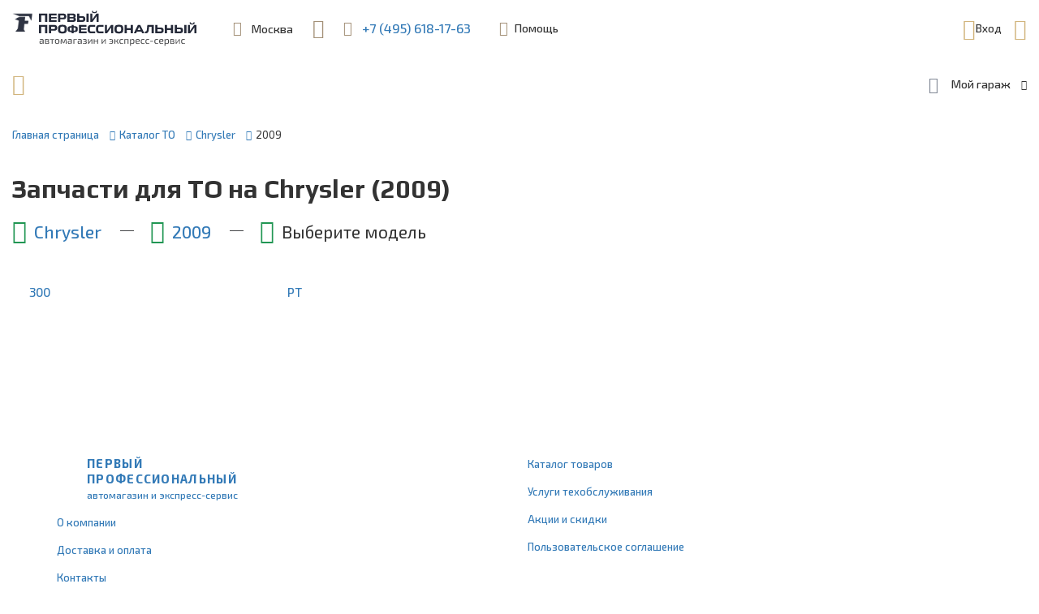

--- FILE ---
content_type: text/html; charset=UTF-8
request_url: https://www.1profshop.ru/to/chrysler/2009/
body_size: 104370
content:

        <!DOCTYPE html>
<html lang="ru">
<head>
    <title>Запчасти для ТО на Chrysler (2009)</title>
    <meta http-equiv="X-UA-Compatible" content="IE=edge" />
    <meta name="viewport" content="width=device-width, user-scalable=no, initial-scale=1" />


    <link rel="apple-touch-icon" sizes="180x180" href="/local/templates/expert/favicon/apple-touch-icon.png">
    <link rel="icon" type="image/png" sizes="32x32" href="/local/templates/expert/favicon/favicon-32x32.png">
    <link rel="icon" type="image/png" sizes="16x16" href="/local/templates/expert/favicon/favicon-16x16.png">
    <link rel="manifest" href="/local/templates/expert/favicon/site.webmanifest">
    <link rel="mask-icon" href="/local/templates/expert/favicon/safari-pinned-tab.svg" color="#5bbad5">
    <link rel="shortcut icon" href="/local/templates/expert/favicon/favicon.ico">
    <meta name="msapplication-TileColor" content="#da532c">
    <meta name="msapplication-config" content="/local/templates/expert/favicon/browserconfig.xml">
    <meta name="theme-color" content="#ffffff">

    
    
        <meta name="yandex-verification" content="29b77a71bc88ce89" />
    <meta name="google-site-verification" content="QeZBQD5JpP6HSIeppjtIAM3T0YsX0OHE5CGvawptYeE" />


    <link rel="stylesheet" href="https://maxcdn.bootstrapcdn.com/bootstrap/3.3.7/css/bootstrap.min.css">
    <link href="https://fonts.googleapis.com/css?family=Exo+2:300,300i,400,400i,500,500i,600,600i,700,700i&display=swap&subset=cyrillic" rel="stylesheet">
    <link href="https://fonts.googleapis.com/css?family=Play:400,700&display=swap&subset=cyrillic" rel="stylesheet">
    <link href="https://cdnjs.cloudflare.com/ajax/libs/jqueryui/1.12.1/jquery-ui.css" rel="stylesheet">
    
    
        
    <link rel="stylesheet" href="https://cdnjs.cloudflare.com/ajax/libs/OwlCarousel2/2.3.4/assets/owl.carousel.min.css">
    <link rel="stylesheet" href="https://cdn.jsdelivr.net/npm/bootstrap-select@1.13.12/dist/css/bootstrap-select.min.css">

 
            <meta http-equiv="Content-Type" content="text/html; charset=UTF-8" />
<meta name="robots" content="index, follow" />
<meta name="description" content="Запчасти для ТО на Chrysler (2009)" />
<link href="/bitrix/js/ui/design-tokens/dist/ui.design-tokens.css?176288699026358" type="text/css"  rel="stylesheet" />
<link href="/bitrix/js/ui/fonts/opensans/ui.font.opensans.css?17628854912555" type="text/css"  rel="stylesheet" />
<link href="/bitrix/js/main/popup/dist/main.popup.bundle.css?176288708531694" type="text/css"  rel="stylesheet" />
<link href="/bitrix/css/w247.requests/chisel.css?17627097942065" type="text/css"  rel="stylesheet" />
<link href="/bitrix/css/w247.requests/panel.css?1762709794568" type="text/css"  rel="stylesheet" />
<link href="/bitrix/cache/css/s1/expert/page_e6cfe75909836104ad8fe0be0a5917a1/page_e6cfe75909836104ad8fe0be0a5917a1_v1.css?176271270914146" type="text/css"  rel="stylesheet" />
<link href="/bitrix/cache/css/s1/expert/template_c7837c6396638c66d51bc0706f48c006/template_c7837c6396638c66d51bc0706f48c006_v1.css?1762894431260608" type="text/css"  data-template-style="true" rel="stylesheet" />
<link href="/bitrix/panel/main/popup.css?176288555922696" type="text/css"  data-template-style="true"  rel="stylesheet" />
<script>if(!window.BX)window.BX={};if(!window.BX.message)window.BX.message=function(mess){if(typeof mess==='object'){for(let i in mess) {BX.message[i]=mess[i];} return true;}};</script>
<script>(window.BX||top.BX).message({"JS_CORE_LOADING":"Загрузка...","JS_CORE_NO_DATA":"- Нет данных -","JS_CORE_WINDOW_CLOSE":"Закрыть","JS_CORE_WINDOW_EXPAND":"Развернуть","JS_CORE_WINDOW_NARROW":"Свернуть в окно","JS_CORE_WINDOW_SAVE":"Сохранить","JS_CORE_WINDOW_CANCEL":"Отменить","JS_CORE_WINDOW_CONTINUE":"Продолжить","JS_CORE_H":"ч","JS_CORE_M":"м","JS_CORE_S":"с","JSADM_AI_HIDE_EXTRA":"Скрыть лишние","JSADM_AI_ALL_NOTIF":"Показать все","JSADM_AUTH_REQ":"Требуется авторизация!","JS_CORE_WINDOW_AUTH":"Войти","JS_CORE_IMAGE_FULL":"Полный размер"});</script>

<script src="/bitrix/js/main/core/core.js?1762887131511455"></script>

<script>BX.Runtime.registerExtension({"name":"main.core","namespace":"BX","loaded":true});</script>
<script>BX.setJSList(["\/bitrix\/js\/main\/core\/core_ajax.js","\/bitrix\/js\/main\/core\/core_promise.js","\/bitrix\/js\/main\/polyfill\/promise\/js\/promise.js","\/bitrix\/js\/main\/loadext\/loadext.js","\/bitrix\/js\/main\/loadext\/extension.js","\/bitrix\/js\/main\/polyfill\/promise\/js\/promise.js","\/bitrix\/js\/main\/polyfill\/find\/js\/find.js","\/bitrix\/js\/main\/polyfill\/includes\/js\/includes.js","\/bitrix\/js\/main\/polyfill\/matches\/js\/matches.js","\/bitrix\/js\/ui\/polyfill\/closest\/js\/closest.js","\/bitrix\/js\/main\/polyfill\/fill\/main.polyfill.fill.js","\/bitrix\/js\/main\/polyfill\/find\/js\/find.js","\/bitrix\/js\/main\/polyfill\/matches\/js\/matches.js","\/bitrix\/js\/main\/polyfill\/core\/dist\/polyfill.bundle.js","\/bitrix\/js\/main\/core\/core.js","\/bitrix\/js\/main\/polyfill\/intersectionobserver\/js\/intersectionobserver.js","\/bitrix\/js\/main\/lazyload\/dist\/lazyload.bundle.js","\/bitrix\/js\/main\/polyfill\/core\/dist\/polyfill.bundle.js","\/bitrix\/js\/main\/parambag\/dist\/parambag.bundle.js"]);
</script>
<script>BX.Runtime.registerExtension({"name":"ui.design-tokens","namespace":"window","loaded":true});</script>
<script>BX.Runtime.registerExtension({"name":"ui.fonts.opensans","namespace":"window","loaded":true});</script>
<script>BX.Runtime.registerExtension({"name":"main.popup","namespace":"BX.Main","loaded":true});</script>
<script>BX.Runtime.registerExtension({"name":"popup","namespace":"window","loaded":true});</script>
<script>(window.BX||top.BX).message({"MAIN_USER_CONSENT_REQUEST_TITLE":"Согласие пользователя","MAIN_USER_CONSENT_REQUEST_BTN_ACCEPT":"Принимаю","MAIN_USER_CONSENT_REQUEST_BTN_REJECT":"Не принимаю","MAIN_USER_CONSENT_REQUEST_LOADING":"Загрузка..","MAIN_USER_CONSENT_REQUEST_ERR_TEXT_LOAD":"Не удалось загрузить текст соглашения."});</script>
<script>BX.Runtime.registerExtension({"name":"main_user_consent","namespace":"window","loaded":true});</script>
<script>BX.Runtime.registerExtension({"name":"jquery","namespace":"window","loaded":true});</script>
<script>BX.Runtime.registerExtension({"name":"main.pageobject","namespace":"BX","loaded":true});</script>
<script>(window.BX||top.BX).message({"JS_CORE_LOADING":"Загрузка...","JS_CORE_NO_DATA":"- Нет данных -","JS_CORE_WINDOW_CLOSE":"Закрыть","JS_CORE_WINDOW_EXPAND":"Развернуть","JS_CORE_WINDOW_NARROW":"Свернуть в окно","JS_CORE_WINDOW_SAVE":"Сохранить","JS_CORE_WINDOW_CANCEL":"Отменить","JS_CORE_WINDOW_CONTINUE":"Продолжить","JS_CORE_H":"ч","JS_CORE_M":"м","JS_CORE_S":"с","JSADM_AI_HIDE_EXTRA":"Скрыть лишние","JSADM_AI_ALL_NOTIF":"Показать все","JSADM_AUTH_REQ":"Требуется авторизация!","JS_CORE_WINDOW_AUTH":"Войти","JS_CORE_IMAGE_FULL":"Полный размер"});</script>
<script>BX.Runtime.registerExtension({"name":"window","namespace":"window","loaded":true});</script>
<script>(window.BX||top.BX).message({"LANGUAGE_ID":"ru","FORMAT_DATE":"DD.MM.YYYY","FORMAT_DATETIME":"DD.MM.YYYY HH:MI:SS","COOKIE_PREFIX":"BITRIX_SM","SERVER_TZ_OFFSET":"10800","UTF_MODE":"Y","SITE_ID":"s1","SITE_DIR":"\/","USER_ID":"","SERVER_TIME":1769251516,"USER_TZ_OFFSET":0,"USER_TZ_AUTO":"Y","bitrix_sessid":"73ff96975d1c0df50881a99a459e2134"});</script>


<script src="/bitrix/js/main/popup/dist/main.popup.bundle.js?1762887180119952"></script>
<script src="//code.jquery.com/jquery.min.js"></script>
<script src="/bitrix/js/main/pageobject/dist/pageobject.bundle.js?1762887131999"></script>
<script src="/bitrix/js/main/core/core_window.js?176288673798766"></script>
<script src="/bitrix/js/w247.requests/select.js?17627097985874"></script>
<script src="/bitrix/js/w247.requests/panel.js?17627097987211"></script>
<script>BX.setCSSList(["\/local\/templates\/expert\/components\/w247.catalogs\/catalog.to\/.default\/style.css","\/local\/templates\/expert\/bootstrap\/css\/bootstrap-datetimepicker.min.css","\/local\/templates\/expert\/tooltipster\/dist\/css\/tooltipster.bundle.min.css","\/local\/templates\/expert\/lightbox\/lightbox.css","\/local\/templates\/expert\/css\/font_ico_style.css","\/local\/templates\/expert\/css\/main.css","\/local\/templates\/expert\/css\/media.css","\/bitrix\/components\/bitrix\/map.yandex.system\/templates\/.default\/style.css","\/local\/templates\/expert\/components\/bitrix\/system.auth.form\/sublogo\/style.css","\/local\/templates\/expert\/components\/bitrix\/sale.basket.basket.line\/.default\/style.css","\/local\/templates\/expert\/components\/bitrix\/search.title\/.default\/style.css","\/local\/templates\/expert\/components\/bitrix\/sale.basket.basket.line\/mobile\/style.css","\/local\/templates\/expert\/components\/bitrix\/breadcrumb\/.default\/style.css","\/local\/templates\/expert\/components\/w247.garage\/ws.garage\/.default\/style.css","\/local\/templates\/expert\/components\/w247.garage\/ws.garage\/style.css","\/local\/templates\/expert\/components\/bitrix\/main.userconsent.request\/.default\/user_consent.css","\/local\/templates\/expert\/components\/w247.catalogs\/appliance\/garage\/style.css","\/local\/components\/w247\/form.service.request\/templates\/.default\/style.css","\/local\/templates\/expert\/components\/w247.garage\/ws.garage\/for_service_request\/style.css","\/local\/templates\/expert\/components\/w247.catalogs\/appliance\/for_service_request\/style.css","\/w247\/panel\/scripts\/autocomplete\/jquery.auto-complete.css","\/local\/templates\/expert\/template_styles.css"]);</script>
<link href="/bitrix/css/w247.recaptcha/style.css" type="text/css"  rel="stylesheet" />
<script type="text/javascript" src="/bitrix/js/w247.recaptcha/script.js" defer></script>
<script>var w247_laximooem_folder = '/w247_laximo_oem'</script>

                <script type="text/javascript">
                    window.W247RequestEditSelectPageObject = new W247RequestEditSelectPage({
                        "chisel_select_position": "",
                        "chisel_select_tag": "",
                        "garage_block_tag": ""
                    });
                </script>
            



<script src="/bitrix/components/bitrix/map.yandex.view/templates/.default/script.js?14841342131540"></script>
<script src="/local/templates/expert/components/bitrix/system.auth.form/sublogo/script.js?17627098151545"></script>
<script src="/local/templates/expert/components/bitrix/sale.basket.basket.line/.default/script.js?17627098155579"></script>
<script src="/bitrix/components/bitrix/search.title/script.js?176288708610542"></script>
<script src="/local/templates/expert/components/bitrix/search.title/.default/script.js?176270981510086"></script>
<script src="/local/templates/expert/components/bitrix/sale.basket.basket.line/mobile/script.js?17627098155579"></script>
<script src="/local/templates/expert/components/w247.garage/ws.garage/.default/script.js?176270981518576"></script>
<script src="/local/templates/expert/components/bitrix/form.result.new/callback/script.js?1762709815648"></script>
<script src="/local/templates/expert/components/bitrix/main.userconsent.request/.default/user_consent.js?176270981511416"></script>
<script src="/local/templates/expert/components/w247.catalogs/appliance/garage/script.js?176270981510890"></script>
<script src="/local/components/w247/form.service.request/templates/.default/script.js?17627098151267"></script>
<script src="/local/templates/expert/components/w247.garage/ws.garage/for_service_request/script.js?176270981517645"></script>
<script src="/local/templates/expert/components/w247.catalogs/appliance/for_service_request/script.js?176270981510724"></script>
<script src="/local/templates/expert/components/bitrix/form.result.new/write-to-us/script.js?17627098151229"></script>
<script src="/local/templates/expert/bootstrap/js/moment-with-locales.min.js?1762709815308044"></script>
<script src="/local/templates/expert/bootstrap/js/bootstrap-datetimepicker.min.js?176270981538510"></script>
<script src="/local/templates/expert/js/jquery.fs.stepper.js?17627098154926"></script>
<script src="/local/templates/expert/tooltipster/dist/js/tooltipster.bundle.min.js?176270981539900"></script>
<script src="/local/templates/expert/lightbox/lightbox.js?176270981519198"></script>
<script src="/local/templates/expert/js/jquery.maskedinput.min.js?17627098154324"></script>
<script src="/local/templates/expert/js/jquery.maskedinput-1.14.15.min.js?17627098158208"></script>
<script src="/local/templates/expert/js/main.js?176270981515708"></script>
<script src="/local/templates/expert/script.js?176270981513207"></script>
<script src="/w247/panel/scripts/autocomplete/jquery.auto-complete.min.js?17627098154005"></script>
<script src="/w247/panel/scripts/top_panel.js?176270981511072"></script>
<script src="/local/templates/expert/components/w247.catalogs/catalog.to/.default/script.js?17627098154474"></script>
<script src="/local/templates/expert/components/w247.catalogs/catalog.to/.default/bitrix/news.list/lineups/script.js?17627098151057"></script>
<script src="/bitrix/templates/.default/components/w247.garage/ws.garage/to/script.js?1762709812519"></script>

                    <link rel="stylesheet" href="/local/templates/expert/css/less/option.css?v=1762709815">
    <script type="text/javascript">!function(){var t=document.createElement("script");t.type="text/javascript",t.async=!0,t.src="https://vk.com/js/api/openapi.js?169",t.onload=function(){VK.Retargeting.Init("VK-RTRG-968921-b9GAx"),VK.Retargeting.Hit()},document.head.appendChild(t)}();</script><noscript><img src="https://vk.com/rtrg?p=VK-RTRG-968921-b9GAx" style="position:fixed; left:-999px;" alt=""/></noscript>
<script>var w247SearchSetings = {'max_delivery_time':'120','order_by1':'price','order_by2':'delivery','self_supplier':[],'show_profit':'N'}, manager = 0;</script><script>var view = "combo", order = "asc"</script></head>
<body>

<!-- Global site tag (gtag.js) - Google Analytics -->
<script async src="https://www.googletagmanager.com/gtag/js?id=UA-159923754-1"></script>
<script>
  window.dataLayer = window.dataLayer || [];
  function gtag(){dataLayer.push(arguments);}
  gtag('js', new Date());

  gtag('config', 'UA-159923754-1');
</script>


    <!-- Yandex.Metrika counter -->
<script type="text/javascript" >
   (function(m,e,t,r,i,k,a){m[i]=m[i]||function(){(m[i].a=m[i].a||[]).push(arguments)};
   m[i].l=1*new Date();k=e.createElement(t),a=e.getElementsByTagName(t)[0],k.async=1,k.src=r,a.parentNode.insertBefore(k,a)})
   (window, document, "script", "https://mc.yandex.ru/metrika/tag.js", "ym");

   ym(60440218, "init", {
        clickmap:true,
        trackLinks:true,
        accurateTrackBounce:true,
        webvisor:true
   });
   function ymReachGoal(target) {
       ym(60440218, 'reachGoal', target);
   }
</script>
<noscript><div><img src="https://mc.yandex.ru/watch/60440218" style="position:absolute; left:-9999px;" alt="" /></div></noscript>
<!-- /Yandex.Metrika counter -->


<header class="pp_header  ">
    <div itemscope itemtype="http://schema.org/WPHeader" >
        <meta itemprop="headline" content="Первый профессиональный">
        <meta itemprop="description" content="Автомагазин и экспресс-сервис">
        <meta itemprop="keywords" content="Автозапчасти, СТО, Техническое обслуживание, Автотовары">
    </div>
    <div class="pp_header__up">
        <div class="pp_container">
            <div class="pp_header__up__item">
                <a class="link_logo" href="/">
                <img itemprop="logo" src="/local/templates/expert/img/logotext.svg" title="Первый Профессиональный" border="0" alt="Первый Профессиональный" class="img-responsive"  />                </a>
                <span class="mob_viz_logo_reg">
                    <a class="link_logo" href="/"><img itemprop="logo" src="/local/templates/expert/img/logotext_mob.svg" alt="logo"></a>
                </span>
                <div class="site_link pp_header__up_link pp_header__adress_popup">
                    <span class="pp_header__up_link_ico icon-map-marker-alt-solid"></span>
                    <span class="site_link_with_borderb pp_header__adress_popup__title"><span itemprop="addressLocality">Москва</span>, <span itemprop="streetAddress">ул. Шереметьевская, 45Б</span></span>

                    <div class="wrap_header_adress_popup">
                        <div class="header_adress_popup">
                            <div class="header_adress_popup__item header_adress_popup__map">
                                <script>
function BX_SetPlacemarks_yam_1(map)
{
	if(typeof window["BX_YMapAddPlacemark"] != 'function')
	{
		/* If component's result was cached as html,
		 * script.js will not been loaded next time.
		 * let's do it manualy.
		*/

		(function(d, s, id)
		{
			var js, bx_ym = d.getElementsByTagName(s)[0];
			if (d.getElementById(id)) return;
			js = d.createElement(s); js.id = id;
			js.src = "/bitrix/components/bitrix/map.yandex.view/templates/.default/script.js";
			bx_ym.parentNode.insertBefore(js, bx_ym);
		}(document, 'script', 'bx-ya-map-js'));

		var ymWaitIntervalId = setInterval( function(){
				if(typeof window["BX_YMapAddPlacemark"] == 'function')
				{
					BX_SetPlacemarks_yam_1(map);
					clearInterval(ymWaitIntervalId);
				}
			}, 300
		);

		return;
	}

	var arObjects = {PLACEMARKS:[],POLYLINES:[]};
	arObjects.PLACEMARKS[arObjects.PLACEMARKS.length] = BX_YMapAddPlacemark(map, {'LON':'37.614892034969','LAT':'55.808541783569','TEXT':''});
}
</script>
<div class="bx-yandex-view-layout">
	<div class="bx-yandex-view-map">
		<script>
			var script = document.createElement('script');
			script.src = 'https://api-maps.yandex.ru/2.0/?load=package.full&mode=release&lang=ru-RU&wizard=bitrix';
			(document.head || document.documentElement).appendChild(script);
			script.onload = function () {
				this.parentNode.removeChild(script);
			};
		</script>
		<script>

if (!window.GLOBAL_arMapObjects)
	window.GLOBAL_arMapObjects = {};

function init_yam_1()
{
	if (!window.ymaps)
		return;

	var node = BX("BX_YMAP_yam_1");
	node.innerHTML = '';

	var map = window.GLOBAL_arMapObjects['yam_1'] = new ymaps.Map(node, {
		center: [55.808462, 37.614841],
		zoom: 16,
		type: 'yandex#map'
	});

	if (map.behaviors.isEnabled("scrollZoom"))
		map.behaviors.disable("scrollZoom");
	map.behaviors.enable("dblClickZoom");
	map.behaviors.enable("drag");
	if (map.behaviors.isEnabled("rightMouseButtonMagnifier"))
		map.behaviors.disable("rightMouseButtonMagnifier");
	map.controls.add('zoomControl');
	map.controls.add('scaleLine');
	if (window.BX_SetPlacemarks_yam_1)
	{
		window.BX_SetPlacemarks_yam_1(map);
	}
}

(function bx_ymaps_waiter(){
	if(typeof ymaps !== 'undefined')
		ymaps.ready(init_yam_1);
	else
		setTimeout(bx_ymaps_waiter, 100);
})();


/* if map inits in hidden block (display:none)
*  after the block showed
*  for properly showing map this function must be called
*/
function BXMapYandexAfterShow(mapId)
{
	if(window.GLOBAL_arMapObjects[mapId] !== undefined)
		window.GLOBAL_arMapObjects[mapId].container.fitToViewport();
}

</script>
<div id="BX_YMAP_yam_1" class="bx-yandex-map" style="height: 337px; width: 100%;max-width: 100%;">загрузка карты...</div>	</div>
</div>
                            </div>
                            <div itemscope itemtype="https://schema.org/LocalBusiness" class="header_adress_popup__item header_adress_popup__adress">
                                <div itemprop="name" class="title_h4">Первый Профессиональный</div>
                                <span class="header_adress_popup__adress__title_descr">автомагазин и экспресс-услуги</span>

                                <div class="header_adress_popup__adress__descr">
                                    <a href="" class="site_link popup__adress__descr__item popup__adress__phone">
                                        <span class="padi_ico icon-phone-receiver"></span>
                                        <span itemprop="telephone" class="padi_text">+7 (495) 618-17-63</span>
                                    </a><br>
                                    <a href="" class="site_link popup__adress__descr__item">
                                        <span class="padi_ico icon-envelope-solid"></span>
                                        <span itemprop="email" class="padi_text">info@1profshop.ru</span>
                                    </a><br>
                                    <span class="popup__adress__descr__item">
											<span class="padi_ico icon-map-marker-alt-solid"></span>
											<span itemprop="address" itemscope="" itemtype="https://schema.org/PostalAddress" class="padi_text"><span itemprop="addressLocality">Москва</span>, <span itemprop="streetAddress">ул. Шереметьевская, 45Б</span></span>
										</span><br>
                                    <span class="popup__adress__descr__item">
											<span class="padi_ico icon-clock"></span>
											<span class="padi_text">
                                                <time itemprop="openingHours" datetime="Mo-Su, 8:00−21:00">с 8:00 до 21:00 без выходных</time>                                            </span>
										</span>
                                    <img style="display: none;" itemprop="image" src="/local/templates/expert/img/logotext.svg" title="Первый Профессиональный" border="0" alt="Первый Профессиональный" class="img-responsive"  />
                                </div>
                            </div>
                        </div>
                    </div>
                </div>

                <span class="pp_header__up_link wrap_header_tel">
                    <span class="wrap_header_tel_whatsapp">
                        <a href="https://api.whatsapp.com/send?phone=79684888448" class="site_link header_whatsapp" target="_blank">
<span class="pp_header__up_link_ico icon-whatsapp"></span>
+7 (968) 488-84-48
</a>                    </span>

                    <span class="pp_header__up_link_ico icon-phone-receiver"></span>
                    <a href="" class="site_link header_tel tel_script">+7 (495) 618-17-63</a>
                    <a href="#request_call" class="site_link site_link_with_borderb link_header_request_call" data-toggle="modal">Заказать звонок</a>
                </span>

                <div class="for_fixed_header_help">
                    <div class="header_help pp_dopdown_btn">
                        <div class="dropdown noclose">

                            <button class="btn site_link_two dropdown-toggle pp_header__up_link header_link_help" type="button" data-toggle="dropdown">
                                <span class="pp_header__up_link_ico icon-question-solid"></span>
                                <span class="site_link_with_borderb header_link_help__title">Помощь</span>
                            </button>
                            <div class="dropdown-menu">
                                <ul class="pp_header_help">
                                    <li class="pp_header_help__item help_ico_one"><a href="#modal_request_to" data-toggle="modal">Помощь специалиста</a></li>
                                    <li class="pp_header_help__item help_ico_two"><a href="#write_us_modal" data-toggle="modal">Написать нам</a>
                                    </li>
                                    <li class="pp_header_help__item help_ico_three"><a href="#complaint_comment_modal" data-toggle="modal">Оставить отзыв/жалобу</a>
                                    </li>
                                </ul>
                            </div>
                        </div>
                    </div>
                </div>
            </div>
                            <div class="pp_header__up__item wrap_for_fixed_header_login_basket">
                    <div class="for_fixed_header_login_basket">
                                                    
    <div class="header_login pp_dopdown_btn">
        <div class="dropdown noclose">
            <button class="btn site_link_two dropdown-toggle login_btn" type="button" data-toggle="dropdown">
                <span class="pp_header__up__item__ico icon-sign-in"></span>
                Вход            </button>
                        <div class="dropdown-menu">
                                        <form name="system_auth_form6zOYVN" method="post" target="_top" action="/to/chrysler/2009/?login=yes&amp;MENU_GARAGE_CAR_ID="class="auth-form">
                                                                                        <input type="hidden" name="backurl" value="/" />
                                                                                    <input type="hidden" name="AUTH_FORM" value="Y" />
                            <input type="hidden" name="TYPE" value="AUTH" />
                            <div class="error-container red_link"></div>
                            <div class="site_field">
                                <label for="USER_LOGIN">E-mail</label>
                                <input type="text" class="" id="loginhead_reg1" name="USER_LOGIN" maxlength="50" value="" size="17" placeholder="Введите E-mail"/>
                            </div>
                            <div class="site_field">
                                <label for="USER_PASSWORD">Пароль</label>
                                <input type="password" name="USER_PASSWORD" id="passwordhead_reg1" class="" placeholder="Введите пароль"maxlength="50" size="17" autocomplete="off" />
                                <a href="/login/?forgot_password=yes" class="site_link_two site_link_with_borderb forget_pass">Забыли свой пароль?</a>
                            </div>
                            <div class="site_field_btn">
                                <input type="submit" class="btn btn_site" name="Login" value="Войти">
                                <a href="/login/register/" class="site_link site_link_with_borderb">Регистрация</a>
                            </div>
                        </form>
                            </div>
        </div>
    </div>

<script>
    var authCheckpassTemplateFolder = '/local/templates/expert/components/bitrix/system.auth.form/sublogo';
</script>
                        
                            <script>
    var bx_basketFKauiI = new BitrixSmallCart;
    </script>

    <div id="bx_basketFKauiI" class="wrap_link_header_basket bx-basket bx-opener">

        <!--'start_frame_cache_bx_basketFKauiI'-->

	        <a href="/auto/cart/" class="site_link_two link_header_basket in_basket">
            <span class="basket_number_product basket-count-update  hide">0</span>
            <span class="pp_header__up__item__ico icon-shopping-store-cart"></span>
            Корзина        </a>


            
        <div data-role="basket-item-list" class="basket-formated-update bx-basket-item-list wrap_header_basket_preview">
                    <div class="header_basket_preview ">
                                    <div class="basket_clean">
                        <div class="basket_clean__title title_h4">
                            <span class="basket_clean__title__ico ico_color_dark icon-shopping-cart-empty"></span>
                            <span class="basket_clean__title__text"></span>В вашей корзине пусто                        </div>
                        <div class="basket_clean__descr">Перейдите в каталог и добавьте необходимые товары. Вы также можете посмотреть <a href="/personal/orders/" class="site_link site_link_with_borderb">историю заказов</a>.</div>
                        <a href="/catalog/" class="btn btn_site btn_site_a start_shopping_link">Начать покупки <span class="start_shopping_ico icon-arrow-right-use"></span></a>
                    </div>
                            </div>
                    </div>

            <script>
                BX.ready(function(){
                    bx_basketFKauiI.fixCart();
                });
            </script>
                <!--'end_frame_cache_bx_basketFKauiI'-->    </div>
    <script type="text/javascript">
        bx_basketFKauiI.siteId       = 's1';
        bx_basketFKauiI.cartId       = 'bx_basketFKauiI';
        bx_basketFKauiI.ajaxPath     = '/bitrix/components/bitrix/sale.basket.basket.line/ajax.php';
        bx_basketFKauiI.templateName = '.default';
        bx_basketFKauiI.arParams     =  {'PATH_TO_BASKET':'/auto/cart/','PATH_TO_PERSONAL':'/personal/','SHOW_PERSONAL_LINK':'N','SHOW_NUM_PRODUCTS':'Y','SHOW_TOTAL_PRICE':'Y','SHOW_EMPTY_VALUES':'N','SHOW_PRODUCTS':'Y','SHOW_DELAY':'N','POSITION_FIXED':'N','SHOW_AUTHOR':'N','PATH_TO_REGISTER':'/auth/','PATH_TO_PROFILE':'/personal/','COMPONENT_TEMPLATE':'top','PATH_TO_ORDER':'/auto/order/','HIDE_ON_BASKET_PAGES':'N','HCTITLE_CLASS':'hidden-xs','CACHE_TYPE':'A','SHOW_REGISTRATION':'N','PATH_TO_AUTHORIZE':'/auth/','SHOW_NOTAVAIL':'Y','SHOW_IMAGE':'Y','SHOW_PRICE':'Y','SHOW_SUMMARY':'Y','POSITION_VERTICAL':'top','POSITION_HORIZONTAL':'right','MAX_IMAGE_SIZE':'70','AJAX':'N','~PATH_TO_BASKET':'/auto/cart/','~PATH_TO_PERSONAL':'/personal/','~SHOW_PERSONAL_LINK':'N','~SHOW_NUM_PRODUCTS':'Y','~SHOW_TOTAL_PRICE':'Y','~SHOW_EMPTY_VALUES':'N','~SHOW_PRODUCTS':'Y','~SHOW_DELAY':'N','~POSITION_FIXED':'N','~SHOW_AUTHOR':'N','~PATH_TO_REGISTER':'/auth/','~PATH_TO_PROFILE':'/personal/','~COMPONENT_TEMPLATE':'top','~PATH_TO_ORDER':'/auto/order/','~HIDE_ON_BASKET_PAGES':'N','~HCTITLE_CLASS':'hidden-xs','~CACHE_TYPE':'A','~SHOW_REGISTRATION':'N','~PATH_TO_AUTHORIZE':'/auth/','~SHOW_NOTAVAIL':'Y','~SHOW_IMAGE':'Y','~SHOW_PRICE':'Y','~SHOW_SUMMARY':'Y','~POSITION_VERTICAL':'top','~POSITION_HORIZONTAL':'right','~MAX_IMAGE_SIZE':'70','~AJAX':'N','cartId':'bx_basketFKauiI'};
        bx_basketFKauiI.closeMessage = 'Скрыть';
        bx_basketFKauiI.openMessage  = 'Раскрыть';
        bx_basketFKauiI.activate();
    </script>
                    </div>
                </div>
                    </div>
    </div>


    <div class="pp_header__down">
        <div class="pp_container">
            <div class="main_menu pp_dopdown_btn">
                <div class="dropdown noclose">
                    <button class="btn dropdown-toggle main_menu_btn" type="button" data-toggle="dropdown">
                        <span class="main_menu_btn_ico icon-bars-solid"></span>
                        <span class="main_menu_btn__text">Товары и услуги</span>
                    </button>

                    <div class="dropdown-menu">
                        <div class="mob_viz mob_header_menu">
                            <div class="mob_header_menu__item">
									<span class="pp_header__up_link wrap_header_tel">
										<span class="pp_header__up_link_ico icon-phone-receiver"></span>
										<a href="" class="site_link header_tel tel_script">+7 (495) 618-17-63</a>
									</span>

                                    <span class="pp_header__up_link wrap_header_tel">
										<a href="https://api.whatsapp.com/send?phone=79684888448" class="site_link header_whatsapp" target="_blank">
<span class="pp_header__up_link_ico icon-whatsapp"></span>
+7 (968) 488-84-48
</a>									</span>

                                <div class="pp_header__up_link pp_header__adress_popup">
                                    <span class="pp_header__up_link_ico icon-map-marker-alt-solid"></span>
                                    <a href="/about/contacts/" class="site_link site_link_with_borderb pp_header__adress_popup__title"><span itemprop="addressLocality">Москва</span>, <span itemprop="streetAddress">ул. Шереметьевская, 45Б</span></a>
                                </div>

                                <span class="menu_help">
										<a class="collapsed site_link pp_header__up_link header_link_help_menu" href="#mob_collapse_request_to" data-toggle="collapse">
											<span class="pp_header__up_link_ico icon-question-solid"></span>
											<span class="header_link_help__title">Помощь</span>
										</a>
								</span>
                                <div id="mob_collapse_request_to" class="collapse">
                                    <ul class="request_to_mob_collapse">
                                        <li class="help_ico_one"><a href="#modal_request_to" data-toggle="modal">Помощь специалиста</a></li>
                                        <li class="help_ico_two"><a href="#write_us_modal" data-toggle="modal">Написать нам</a>
                                        </li>
                                        <li class="help_ico_three"><a href="#complaint_comment_modal" data-toggle="modal">Оставить отзыв/жалобу</a>
                                        </li>
                                    </ul>
                                </div>
                            </div>
                            <div class="mob_header_menu__item">
									<span class="mob_header_menu__item__wrap_link">
                                                                                    <a class="site_link" href="/login">
											    <span class="ico_menu_garage_login_user icon-account"></span>Вход                                            </a>
                                        									</span>
                                    <!--   ярлык количества машин в гараже (garage_number_auto) по умолчанию не выводится, класс mob_auto_in_garage выводит этот ярлык   -->
                                                                </div>
                            <div class="mob_header_menu__item">
									<span class="mob_header_menu__item__wrap_link">
										<a class="link_service" href="/maintenance/"><span class="ico_menu_garage_login_user icon-service"></span>Техобслуживание</a>
									</span>
                            </div>

                            <div class="mob_title_menu">Каталог товаров</div>
                        </div>
                        <nav itemscope itemtype="http://schema.org/SiteNavigationElement" class="wrap_main_menu_drop">
                            

<div class="planshet_inviz">
    <div class="wrap_main_menu_drop__item">

                                                
                                                                                                                                                            <div class="main_menu__item">
                            
                                                                                                                            <div class="main_menu__item_block">
                                    <a itemprop="url" class="planshet_inviz link_menu title_main_menu " href="/catalog/masla_zhidkosti/"><span class="title_main_menu_ico icon-oil"></span>Масла и <br> техжидкости</a>
                                                                            <ul class="main_menu__collapse_ul">
                                                                                            
                            
                            
                                                            <li><a itemprop="url" href="/catalog/masla_zhidkosti/motor_oils/" class="site_link link_menu ">Моторные масла</a></li>
                            
                            
                            
                                    
                            
                            
                                                            <li><a itemprop="url" href="/catalog/masla_zhidkosti/transmissionnye_masla/" class="site_link link_menu ">Трансмиссионные масла</a></li>
                            
                            
                            
                                    
                            
                            
                                                            <li><a itemprop="url" href="/catalog/masla_zhidkosti/brake_fluid/" class="site_link link_menu ">Тормозные жидкости</a></li>
                            
                            
                            
                                    
                            
                            
                                                            <li><a itemprop="url" href="/catalog/masla_zhidkosti/okhlazhdayushchie_zhidkosti/" class="site_link link_menu ">Антифризы</a></li>
                            
                            
                            
                                    
                            
                            
                                                            <li><a itemprop="url" href="/catalog/masla_zhidkosti/zhidkosti_gur/" class="site_link link_menu ">Жидкости ГУР</a></li>
                            
                            
                            
                                    
                            
                            
                                                            <li><a itemprop="url" href="/catalog/masla_zhidkosti/zhidkosti_stekloomyvatelya/" class="site_link link_menu ">Омыватели стекла</a></li>
                            
                            
                            
                                    
                            
                            
                                                            <li><a itemprop="url" href="/catalog/masla_zhidkosti/reagenty_adblue/" class="site_link link_menu ">Реагенты Adblue</a></li>
                            
                            
                            
                                    
                            
                            
                            
                                                                    <li>
                                            <a class="site_link_two site_link_with_borderb main_menu_all_link " href="/catalog/masla_zhidkosti/">
                                                Все категории                                            </a>
                                        </li>
                            
                            
                                    
                                                                                                    </ul>
                                    </div>
                                                                                                                                    </div>
                                                                <div class="main_menu__item">
                            
                                                                                                                            <div class="main_menu__item_block">
                                    <a itemprop="url" class="planshet_inviz link_menu title_main_menu  check_auto" href="/to/"><span class="title_main_menu_ico icon-car-wheel"></span>Запчасти <br> для то</a>
                                                                                                                                                                        
                            
                                                                                                                                </div>
                                                                <div class="main_menu__item_block">
                                    <a itemprop="url" class="planshet_inviz link_menu title_main_menu " href="/w247_laximo_oem/"><span class="title_main_menu_ico icon-open-book"></span>Оригинальный <br> каталог</a>
                                                                                                                                                                        
                                                                                                                                </div>
                                                                                                    </div>
                                                                <div class="main_menu__item">
                            
                                                                                                                            <div class="main_menu__item_block">
                                    <a itemprop="url" class="planshet_inviz link_menu title_main_menu " href="/catalog/avtokhimiya/"><span class="title_main_menu_ico icon-glue-bottle"></span>Автохимия и <br> автокосметика</a>
                                                                            <ul class="main_menu__collapse_ul">
                                                                                            
                            
                            
                                                            <li><a itemprop="url" href="/catalog/avtokhimiya/smazki/" class="site_link link_menu ">Смазки</a></li>
                            
                            
                            
                                    
                            
                            
                                                            <li><a itemprop="url" href="/catalog/avtokhimiya/prisadki/" class="site_link link_menu ">Присадки</a></li>
                            
                            
                            
                                    
                            
                            
                                                            <li><a itemprop="url" href="/catalog/avtokhimiya/ochistiteli/" class="site_link link_menu ">Очистители</a></li>
                            
                            
                            
                                    
                            
                            
                                                            <li><a itemprop="url" href="/catalog/avtokhimiya/germetiki_klei/" class="site_link link_menu ">Герметики и клеи</a></li>
                            
                            
                            
                                    
                            
                            
                                                            <li><a itemprop="url" href="/catalog/avtokhimiya/promyvki/" class="site_link link_menu ">Промывки</a></li>
                            
                            
                            
                                    
                            
                            
                                                            <li><a itemprop="url" href="/catalog/avtokhimiya/poliroli/" class="site_link link_menu ">Полироли</a></li>
                            
                            
                            
                                    
                            
                            
                                                            <li><a itemprop="url" href="/catalog/avtokhimiya/shampuni/" class="site_link link_menu ">Шампуни</a></li>
                            
                            
                            
                                    
                            
                            
                            
                                                                    <li>
                                            <a class="site_link_two site_link_with_borderb main_menu_all_link " href="/catalog/avtokhimiya/">
                                                Все категории                                            </a>
                                        </li>
                            
                            
                                    
                                                                                                    </ul>
                                    </div>
                                                                                                                                    </div>
                                                                <div class="main_menu__item">
                            
                                                                                                                            <div class="main_menu__item_block">
                                    <a itemprop="url" class="planshet_inviz link_menu title_main_menu " href="/catalog/mototovary/"><span class="title_main_menu_ico icon-motorcycle-helmet"></span>Мототовары</a>
                                                                            <ul class="main_menu__collapse_ul">
                                                                                            
                            
                            
                                                            <li><a itemprop="url" href="/catalog/mototovary/motomasla/" class="site_link link_menu ">Мотомасла</a></li>
                            
                            
                            
                                    
                            
                            
                                                            <li><a itemprop="url" href="/catalog/mototovary/ukhod_za_tsepyu/" class="site_link link_menu ">Уход за цепью</a></li>
                            
                            
                            
                                    
                            
                            
                                                            <li><a itemprop="url" href="/catalog/mototovary/vilochnye_masla/" class="site_link link_menu ">Вилочные масла</a></li>
                            
                            
                            
                                    
                            
                            
                                                            <li><a itemprop="url" href="/catalog/mototovary/sredstva_po_obsluzhivaniyu_i_ukhodu_mototekhniki/" class="site_link link_menu ">Средства по обслуживанию и уходу</a></li>
                            
                            
                            
                                    
                            
                                                                                                    </ul>
                                    </div>
                                                                                                <div class="main_menu__item_block">
                                    <a itemprop="url" class="planshet_inviz link_menu title_main_menu " href="/catalog/accessories/"><span class="title_main_menu_ico icon-sack-of-gifts"></span>Аксессуары</a>
                                                                            <ul class="main_menu__collapse_ul">
                                                                                            
                            
                            
                                                            <li><a itemprop="url" href="/catalog/accessories/aroma/" class="site_link link_menu ">Ароматизаторы</a></li>
                            
                            
                            
                                    
                                                                                                    </ul>
                                    </div>
                                                                                                                                    </div>
                                                                <div class="main_menu__item">
                            
                                                                                                                            <div class="main_menu__item_block">
                                    <a itemprop="url" class="planshet_inviz link_menu title_main_menu " href="/catalog/avtoelektrika/"><span class="title_main_menu_ico icon-light-bulb"></span>Автоэлектрика</a>
                                                                            <ul class="main_menu__collapse_ul">
                                                                                            
                            
                            
                                                            <li><a itemprop="url" href="/catalog/avtoelektrika/avtolampy/" class="site_link link_menu ">Автолампы</a></li>
                            
                            
                            
                                    
                            
                            
                                                            <li><a itemprop="url" href="/catalog/avtoelektrika/akkumulyatory/" class="site_link link_menu ">Аккумуляторы</a></li>
                            
                            
                            
                                    
                            
                            
                                                            <li><a itemprop="url" href="/catalog/avtoelektrika/predokhraniteli/" class="site_link link_menu ">Предохранители</a></li>
                            
                            
                            
                                    
                            
                            
                            
                            
                                                                                                </ul>
                                                                <a itemprop="url" class="btn_site btn_site_two link_service " href="/maintenance/">
                                    <span class="icon-service"></span>Техобслуживание                                                                    </a>
                                </div>

                            
                
                                    </div>
                
                </div>
</div>




                                <div class="planshet_viz">
        <div class="wrap_main_menu_drop__item">
            
                                                                                                                                                    <div class="main_menu__item_block">
                            <a class="planshet_viz collapsed link_menu title_main_menu  "
                                                                   href="#1218215641" data-toggle="collapse"                                                           >
                                <span class="title_main_menu_ico  icon-oil"></span>
                                                                    <span class="title_main_menu__text">Масла и <br> техжидкости</span>
                                                            </a>
                                                            <div id="1218215641" class="collapse">
                                    <ul class="main_menu__collapse_ul">
                                                                                                
                    
                                            <li><a href="/catalog/masla_zhidkosti/motor_oils/" class="site_link link_menu ">Моторные масла</a></li>
                    
                                                        
                    
                                            <li><a href="/catalog/masla_zhidkosti/transmissionnye_masla/" class="site_link link_menu ">Трансмиссионные масла</a></li>
                    
                                                        
                    
                                            <li><a href="/catalog/masla_zhidkosti/brake_fluid/" class="site_link link_menu ">Тормозные жидкости</a></li>
                    
                                                        
                    
                                            <li><a href="/catalog/masla_zhidkosti/okhlazhdayushchie_zhidkosti/" class="site_link link_menu ">Антифризы</a></li>
                    
                                                        
                    
                                            <li><a href="/catalog/masla_zhidkosti/zhidkosti_gur/" class="site_link link_menu ">Жидкости ГУР</a></li>
                    
                                                        
                    
                                            <li><a href="/catalog/masla_zhidkosti/zhidkosti_stekloomyvatelya/" class="site_link link_menu ">Омыватели стекла</a></li>
                    
                                                        
                    
                                            <li><a href="/catalog/masla_zhidkosti/reagenty_adblue/" class="site_link link_menu ">Реагенты Adblue</a></li>
                    
                                                        
                                            <li>
                            <a class="site_link_two site_link_with_borderb main_menu_all_link " href="/catalog/masla_zhidkosti/">
                                Все категории                            </a>
                        </li>
                                                                                                                                                    </ul>
                                </div>
                            </div>
                                                                        <div class="main_menu__item_block">
                            <a class="planshet_viz collapsed link_menu title_main_menu   check_auto"
                                                                 href="/to/"
                                                           >
                                <span class="title_main_menu_ico  icon-car-wheel"></span>
                                                                    Запчасти <br> для то                                                            </a>
                                                                                                                                                                                                    </div>
                                                <div class="main_menu__item_block">
                            <a class="planshet_viz collapsed link_menu title_main_menu  "
                                                                 href="/w247_laximo_oem/"
                                                           >
                                <span class="title_main_menu_ico  icon-open-book"></span>
                                                                    Оригинальный <br> каталог                                                            </a>
                                                                                                                                                                                                    </div>
                                                <div class="main_menu__item_block">
                            <a class="planshet_viz collapsed link_menu title_main_menu  "
                                                                   href="#467274402" data-toggle="collapse"                                                           >
                                <span class="title_main_menu_ico  icon-glue-bottle"></span>
                                                                    <span class="title_main_menu__text">Автохимия и <br> автокосметика</span>
                                                            </a>
                                                            <div id="467274402" class="collapse">
                                    <ul class="main_menu__collapse_ul">
                                                                                                
                    
                                            <li><a href="/catalog/avtokhimiya/smazki/" class="site_link link_menu ">Смазки</a></li>
                    
                                                        
                    
                                            <li><a href="/catalog/avtokhimiya/prisadki/" class="site_link link_menu ">Присадки</a></li>
                    
                                                        
                    
                                            <li><a href="/catalog/avtokhimiya/ochistiteli/" class="site_link link_menu ">Очистители</a></li>
                    
                                                        
                    
                                            <li><a href="/catalog/avtokhimiya/germetiki_klei/" class="site_link link_menu ">Герметики и клеи</a></li>
                    
                                                        
                    
                                            <li><a href="/catalog/avtokhimiya/promyvki/" class="site_link link_menu ">Промывки</a></li>
                    
                                                        
                    
                                            <li><a href="/catalog/avtokhimiya/poliroli/" class="site_link link_menu ">Полироли</a></li>
                    
                                                        
                    
                                            <li><a href="/catalog/avtokhimiya/shampuni/" class="site_link link_menu ">Шампуни</a></li>
                    
                                                        
                                            <li>
                            <a class="site_link_two site_link_with_borderb main_menu_all_link " href="/catalog/avtokhimiya/">
                                Все категории                            </a>
                        </li>
                                                                                                                                                    </ul>
                                </div>
                            </div>
                                                                        <div class="main_menu__item_block">
                            <a class="planshet_viz collapsed link_menu title_main_menu  "
                                                                   href="#400003399" data-toggle="collapse"                                                           >
                                <span class="title_main_menu_ico  icon-motorcycle-helmet"></span>
                                                                    <span class="title_main_menu__text">Мототовары</span>
                                                            </a>
                                                            <div id="400003399" class="collapse">
                                    <ul class="main_menu__collapse_ul">
                                                                                                
                    
                                            <li><a href="/catalog/mototovary/motomasla/" class="site_link link_menu ">Мотомасла</a></li>
                    
                                                        
                    
                                            <li><a href="/catalog/mototovary/ukhod_za_tsepyu/" class="site_link link_menu ">Уход за цепью</a></li>
                    
                                                        
                    
                                            <li><a href="/catalog/mototovary/vilochnye_masla/" class="site_link link_menu ">Вилочные масла</a></li>
                    
                                                        
                    
                                            <li><a href="/catalog/mototovary/sredstva_po_obsluzhivaniyu_i_ukhodu_mototekhniki/" class="site_link link_menu ">Средства по обслуживанию и уходу</a></li>
                    
                                                                                                                                            </ul>
                                </div>
                            </div>
                                                                        <div class="main_menu__item_block">
                            <a class="planshet_viz collapsed link_menu title_main_menu  "
                                                                   href="#1880218142" data-toggle="collapse"                                                           >
                                <span class="title_main_menu_ico  icon-sack-of-gifts"></span>
                                                                    <span class="title_main_menu__text">Аксессуары</span>
                                                            </a>
                                                            <div id="1880218142" class="collapse">
                                    <ul class="main_menu__collapse_ul">
                                                                                                
                    
                                            <li><a href="/catalog/accessories/aroma/" class="site_link link_menu ">Ароматизаторы</a></li>
                    
                                                                                                                                            </ul>
                                </div>
                            </div>
                                                                        <div class="main_menu__item_block">
                            <a class="planshet_viz collapsed link_menu title_main_menu  "
                                                                   href="#1726996261" data-toggle="collapse"                                                           >
                                <span class="title_main_menu_ico  icon-light-bulb"></span>
                                                                    <span class="title_main_menu__text">Автоэлектрика</span>
                                                            </a>
                                                            <div id="1726996261" class="collapse">
                                    <ul class="main_menu__collapse_ul">
                                                                                                
                    
                                            <li><a href="/catalog/avtoelektrika/avtolampy/" class="site_link link_menu ">Автолампы</a></li>
                    
                                                        
                    
                                            <li><a href="/catalog/avtoelektrika/akkumulyatory/" class="site_link link_menu ">Аккумуляторы</a></li>
                    
                                                        
                    
                                            <li><a href="/catalog/avtoelektrika/predokhraniteli/" class="site_link link_menu ">Предохранители</a></li>
                    
                                    
                                            </ul>
                        </div>
                    </div>
                        </div>
    </div>
                        </nav>

                    </div>
                </div>
                <div class="close_menu"><span class="icon-close"></span></div>
                <div class="mob_fon_main_menu"></div>
            </div>

            <span class="mob_viz mob_logo">
                <a class="link_logo" href="/"><img itemprop="logo"  src="/local/templates/expert/img/logotext_mob.svg" alt="logo"></a>
            </span>

            <div class="main_search search_selected_head">
   
    
   <div class="wrap_selectpicker_pp select_header_search">
   			         <select name="" id="" class="selectpicker">
	            <option data-value="hs_val_vin" value="hs_val_vin" >Поиск по артикулу / VIN</option>
	            <option data-value="hs_val_name" value="hs_val_name" >Поиск по названию</option>
	        </select>
           </div>
    
    <div class="wrap_form_header_search hs_val_vin  " >
        <form class="form_main_search sag_search_form" action="/">
             <div class="site_field">
                <input type="text" class="sag_search" placeholder="Введите артикул или VIN авто">
            </div>
            <button type="submit" class="btn btn_site btn_search">
                Найти</button>
        </form>
    </div>

    
            <div class="wrap_form_header_search hs_val_name" id="title-search-name" >
            	<div id="title-search" class="header_wrap_title_search">
        <form action="/catalog/"  class="form_main_search">
            <div class="site_field">
                <input id="title-search-input" type="text" name="q" value="" class="sag_search" placeholder="Введите название или производителя товара" size="40" maxlength="50" autocomplete="off" />
            </div>
            <button  name="s" type="submit" class="btn btn_site gradient_right btn_search">
                <span class="btn_search__ico icon-search-solid"></span>Найти            </button>
        </form>
	</div>
<script>
	BX.ready(function(){
		new JCTitleSearchCustom({
			'AJAX_PAGE' : '/to/chrysler/2009/',
			'CONTAINER_ID': 'title-search-name',
			'INPUT_ID': 'title-search-input',
			'MIN_QUERY_LEN': 2
		});
        new JCTitleSearchCustom({
            'AJAX_PAGE' : '/to/chrysler/2009/',
            'CONTAINER_ID': 'title-search-name-mobile',
            'INPUT_ID': 'title-search-input',
            'MIN_QUERY_LEN': 2
        });
	});

    
</script>
        </div>
    
</div>

<script type="text/javascript">
	$(document).ready(function(){
	    let chars = [' ', '-', '/', '\\', '.', ',', '"', '\'', "\r", "\n", "\t", "_"];
	    let replace = ['', '', '', '', '', '', '', '', '', '', '', ''];
        String.prototype.replaceArray = function(find, replace) {
            let replaceString = this;
            for (let i = 0; i < find.length; i++) {
                replaceString = replaceString.replace(find[i], replace[i]);
            }
            return replaceString;
        };

		$('.sag_search_form').submit(function(){
			var sag_search = $(this).find('.sag_search').val().trim();
            sag_search_encoded = encodeURIComponent(encodeURIComponent(sag_search.replaceArray(chars, replace)));
            if (sag_search.length == 17) {
                window.location = '/w247_laximo_oem/vehicles.php?laximo=Y&ft=findByVIN&c=&vin=$vin$&ssd='.replace('\$vin\$', sag_search_encoded);			} else {
			    if (sag_search!="")
				    window.location = '/auto/search/' + sag_search_encoded + '/';
			    else
			        window.location = '/auto/search/';
			}
			return false;
		});
	});
</script>
            <div class="for_fixed__garage_help">
    <div id="w247_garage_new111" class="wrap_garage pp_dopdown_btn">
        <div id="w247_garage_box_new111" class="dropdown noclose">
            

                                <button class="btn dropdown-toggle btn_garage auto_in_garage"
                        type="button" data-toggle="dropdown">
                        <span class="btn_garage_ico icon-car-solid"></span>
                                                Мой гараж                </button>

                <div class="dropdown-menu select_garage">
                                            <div class="garage_none_auto">
                            <div class="garage_none_auto__title title_h4">У вас еще нет сохраненных автомобилей</div>
                            <div class="garage_none_auto__text">Добавляйте и храните автомобили в своем гараже для более быстрого и точного подбора автозапчастей</div>

                            <a class="btn_site btn_site_a btn_add_auto" href="#modal_add_auto_new111" data-toggle="modal"><span class="ico_btn_add_auto icon-add"></span>Добавить авто</a>
                        </div>
                                    </div>


                            <input type="hidden" name="NO_SELECT_CAR" value="N"/>
                        <input type="hidden" name="BLOCK_ID" value="new111">
                    </div>
    </div>

</div>

<script type="text/javascript">
    BX.message({W247_GARAGE_WRONG_VIN:'Указанный VIN не найден. Попробуйте ввести снова.'});
    BX.message({W247_GARAGE_CHARS_LIMIT:'Превышено количество символов в VIN.'});
    BX.message({W247_GARAGE_CHARS_SHORTAGE:'Недостаточно символов. VIN должен содержать ровно 17 символов.'});
    BX.message({W247_GARAGE_CHANGE_CAR_MODIFICATION:'Выберите подходящую модификацию Вашего авто из таблицы.'});

    $(document).ready(function () {
        $("#w247_garage_new111").w247_garage({
            'ajax_garage': '/local/templates/expert/components/w247.garage/ws.garage/.default/ajax.php',
            'appliance_block': 'w247_wssync_appliance_garage_new111',
            'modal_add_auto_block': 'modal_add_auto_new111',
            'w247_garage_box_block': 'w247_garage_box_new111',
            'BLOCK_ID': 'new111',
        });
    });

    $(document).on("click.bs.dropdown.data-api", ".noclose", function (e) {
        e.stopPropagation()
    });
</script>

            <a class="mob_viz btn btn_site link_modal_mob_header_search" href="#modal_mob_search" data-toggle="modal"></a>

            <script>
var bx_basketT0kNhm = new BitrixSmallCart;
</script>
<!--'start_frame_cache_bx_basketT0kNhm'-->

	            <a href="/auto/cart/" class="mob_viz site_link_two link_header_basket in_basket">
                <span class="basket_number_product basket-count-update   hide">0</span>
                <span class="pp_header__up__item__ico icon-shopping-store-cart"></span>
                Корзина            </a>


            

<!--'end_frame_cache_bx_basketT0kNhm'--><script type="text/javascript">
	bx_basketT0kNhm.siteId       = 's1';
	bx_basketT0kNhm.cartId       = 'bx_basketT0kNhm';
	bx_basketT0kNhm.ajaxPath     = '/bitrix/components/bitrix/sale.basket.basket.line/ajax.php';
	bx_basketT0kNhm.templateName = 'mobile';
	bx_basketT0kNhm.arParams     =  {'PATH_TO_BASKET':'/auto/cart/','PATH_TO_PERSONAL':'/personal/','SHOW_PERSONAL_LINK':'N','SHOW_NUM_PRODUCTS':'Y','SHOW_TOTAL_PRICE':'Y','SHOW_EMPTY_VALUES':'N','SHOW_PRODUCTS':'Y','SHOW_DELAY':'N','POSITION_FIXED':'N','SHOW_AUTHOR':'N','PATH_TO_REGISTER':'/auth/','PATH_TO_PROFILE':'/personal/','COMPONENT_TEMPLATE':'top','PATH_TO_ORDER':'/auto/order/','HIDE_ON_BASKET_PAGES':'N','HCTITLE_CLASS':'hidden-xs','CACHE_TYPE':'A','SHOW_REGISTRATION':'N','PATH_TO_AUTHORIZE':'/auth/','SHOW_NOTAVAIL':'Y','SHOW_IMAGE':'Y','SHOW_PRICE':'Y','SHOW_SUMMARY':'Y','POSITION_VERTICAL':'top','POSITION_HORIZONTAL':'right','MAX_IMAGE_SIZE':'70','AJAX':'N','~PATH_TO_BASKET':'/auto/cart/','~PATH_TO_PERSONAL':'/personal/','~SHOW_PERSONAL_LINK':'N','~SHOW_NUM_PRODUCTS':'Y','~SHOW_TOTAL_PRICE':'Y','~SHOW_EMPTY_VALUES':'N','~SHOW_PRODUCTS':'Y','~SHOW_DELAY':'N','~POSITION_FIXED':'N','~SHOW_AUTHOR':'N','~PATH_TO_REGISTER':'/auth/','~PATH_TO_PROFILE':'/personal/','~COMPONENT_TEMPLATE':'top','~PATH_TO_ORDER':'/auto/order/','~HIDE_ON_BASKET_PAGES':'N','~HCTITLE_CLASS':'hidden-xs','~CACHE_TYPE':'A','~SHOW_REGISTRATION':'N','~PATH_TO_AUTHORIZE':'/auth/','~SHOW_NOTAVAIL':'Y','~SHOW_IMAGE':'Y','~SHOW_PRICE':'Y','~SHOW_SUMMARY':'Y','~POSITION_VERTICAL':'top','~POSITION_HORIZONTAL':'right','~MAX_IMAGE_SIZE':'70','~AJAX':'N','cartId':'bx_basketT0kNhm'}; // TODO \Bitrix\Main\Web\Json::encode
	bx_basketT0kNhm.closeMessage = 'Скрыть';
	bx_basketT0kNhm.openMessage  = 'Раскрыть';
	bx_basketT0kNhm.activate();
</script>


        </div>
    </div>
    <!-- Modal -->
    <div id="modal_mob_search" class="modal modal_mob_header_search fade" role="dialog">
        <div class="modal-dialog">
            <div class="modal-content">
                <div class="modal-body">
                    
<div class="mob_header_search__body search_selected_head">
    <div class="wrap_selectpicker_pp select_header_search">
                    <select name="" id="" class="selectpicker">
                <option data-value="hs_val_vin" value="hs_val_vin" >Артикул /
				VIN-номер</option>
                <option data-value="hs_val_name" value="hs_val_name" >Название</option>
            </select>
            </div>

    <div class="wrap_form_header_search hs_val_vin " >
        <form class="form_main_search sag_search_form" action="/">
            <div class="site_field">
                <input  class="sag_search" type="text" placeholder="Введите артикул или VIN авто">
            </div>
            <button type="submit" class="btn btn_site"><span class="icon-search-solid"></span></button>
        </form>
    </div>
            <div class="wrap_form_header_search hs_val_name" id="title-search-name-mobile" >
            	<div id="title-search-mobile" class="header_wrap_title_search">
        <form action="/catalog/"  class="form_main_search">
            <div class="site_field">
                <input id="title-search-input-mobile" type="text" name="q" value="" class="sag_search" placeholder="Введите название или производителя товара" size="40" maxlength="50" autocomplete="off" />
            </div>
            <button  name="s" type="submit" class="btn btn_site gradient_right btn_search">
                <span class="btn_search__ico icon-search-solid"></span>Найти            </button>
        </form>
	</div>
<script>
	BX.ready(function(){
		new JCTitleSearchCustom({
			'AJAX_PAGE' : '/to/chrysler/2009/',
			'CONTAINER_ID': 'title-search-name',
			'INPUT_ID': 'title-search-input-mobile',
			'MIN_QUERY_LEN': 2
		});
        new JCTitleSearchCustom({
            'AJAX_PAGE' : '/to/chrysler/2009/',
            'CONTAINER_ID': 'title-search-name-mobile',
            'INPUT_ID': 'title-search-input-mobile',
            'MIN_QUERY_LEN': 2
        });
	});

    
</script>
        </div>
    

</div>


                </div>
            </div>
        </div>
    </div>
</header>

<div class="pp_wrap_content">
    
        <link href="/bitrix/css/main/font-awesome.css?148413417928777" type="text/css" rel="stylesheet" />
<div class="wrap_pp_breadcrumbs"><div class="pp_container"><div class="pp_breadcrumbs" itemprop="http://schema.org/breadcrumb" itemscope itemtype="http://schema.org/BreadcrumbList">
                    <div class="bx-breadcrumb-item" id="bx_breadcrumb_0" itemprop="itemListElement" itemscope itemtype="http://schema.org/ListItem">
                        
                        <a class="site_link site_link_with_borderb" href="/" title="Главная страница" itemprop="item" >
                            <span class="" itemprop="name">Главная страница</span>
                        </a>
                        <meta itemprop="position" content="1" />
                    </div>
                    <div class="bx-breadcrumb-item" id="bx_breadcrumb_1" itemprop="itemListElement" itemscope itemtype="http://schema.org/ListItem">
                        <!--<i class="fa fa-angle-right"></i>-->
                        <a class="site_link site_link_with_borderb" href="/to/" title="Каталог ТО" itemprop="item" >
                            <span class="" itemprop="name">Каталог ТО</span>
                        </a>
                        <meta itemprop="position" content="2" />
                    </div>
                    <div class="bx-breadcrumb-item" id="bx_breadcrumb_2" itemprop="itemListElement" itemscope itemtype="http://schema.org/ListItem">
                        <!--<i class="fa fa-angle-right"></i>-->
                        <a class="site_link site_link_with_borderb" href="/to/chrysler/" title="Chrysler" itemprop="item" >
                            <span class="" itemprop="name">Chrysler</span>
                        </a>
                        <meta itemprop="position" content="3" />
                    </div>
                    <div class="bx-breadcrumb-item" itemprop="itemListElement" itemscope itemtype="http://schema.org/ListItem">
                        <!--<i class="fa fa-angle-right"></i>-->
                        <span itemprop="name">2009</span>
                        <meta itemprop="position" content="4" />
                    </div><div style="clear:both"></div></div></div></div>                <div class="pp_page">
            <div class="pp_container">
        <div class="wrap_title_sec ">
        <h1 class="title_page">Запчасти для ТО на Chrysler (2009)</h1>
    </div>
    <div class="selected_auto_content" id="ws_catalog_brands">

        <div class="selected_auto_content__breadcrumbs">
            <div class="breadcrumbs__item breadcrumbs__item__disabled">
                        <a href="/to/chrysler/">
                                <span class="breadcrumbs__item__ico icon-checked"></span>
                <span class="site_link_with_borderb breadcrumbs__item__name">Chrysler</span>
                            </a>
                </div>
                <div class="breadcrumbs__item breadcrumbs__item__disabled">
                        <a href="/to/chrysler/2009/">
                                <span class="breadcrumbs__item__ico icon-checked"></span>
                <span class="site_link_with_borderb breadcrumbs__item__name">2009</span>
                            </a>
                </div>
                <div class="breadcrumbs__item ">
                            <span class="breadcrumbs__item__ico icon-checked"></span>
                <span class=" breadcrumbs__item__name">Выберите модель</span>
                        </div>
            </div>        <div id="comp_9bcbc199c5116300cee8830c8527cf55"><div class="catalog_to">
    <div class="catalog_selected_model">
        <div class="catalog_selected_model__item" id="lineup_container">
                                            <a href="#selected_model_coll0" class="catalog_selected_model__col
                    collapsed"
                   data-toggle="collapse"
                   >300</a>
                <div id="selected_model_coll0"
                     class="collapse wrap_collapse_model ">
                    <div class="collapse_model__content">
                        <div class="selected_auto_content__main">
    <div class="selected_model">
                                <a class="selected_model__item" id="bx_651765591_155217"
               title="Выбрать модель 300 C TOURING"
               href="/to/chrysler/2009/300/300-c-touring/">
                <span class="selected_model__img">
                    <img src="/upload/iblock/ad5/ad572fb522d1629842c00580b4fae09c.jpg"
                         alt="300 C Touring">
                </span>
                <span class="selected_model__title border_b">300 C Touring</span>
                                    <span class="selected_model__year"> 2004 - 2010 г.</span>
                            </a>
                                <a class="selected_model__item" id="bx_651765591_155216"
               title="Выбрать модель 300 C"
               href="/to/chrysler/2009/300/300-c/">
                <span class="selected_model__img">
                    <img src="/upload/iblock/17f/17fb0853fcb1d76541c9ad0416283007.jpg"
                         alt="300 C">
                </span>
                <span class="selected_model__title border_b">300 C</span>
                                    <span class="selected_model__year"> 2004 - 2011 г.</span>
                            </a>
            </div>
</div>
                    </div>
                </div>
                                            <a href="#selected_model_coll1" class="catalog_selected_model__col
                    collapsed"
                   data-toggle="collapse"
                   >PT</a>
                <div id="selected_model_coll1"
                     class="collapse wrap_collapse_model ">
                    <div class="collapse_model__content">
                        <div class="selected_auto_content__main">
    <div class="selected_model">
                                <a class="selected_model__item" id="bx_1373509569_154273"
               title="Выбрать модель PT CRUISER"
               href="/to/chrysler/2009/pt/pt-cruiser/">
                <span class="selected_model__img">
                    <img src="/upload/iblock/6a7/6a76aeffd85265f536b2399fc671ee9e.jpg"
                         alt="PT Cruiser">
                </span>
                <span class="selected_model__title border_b">PT Cruiser</span>
                                    <span class="selected_model__year"> 2000 - 2010 г.</span>
                            </a>
            </div>
</div>
                    </div>
                </div>
                    </div>
    </div>
</div>
</div>    </div>

<div id="modal_filter_add_auto" class="modal_site modal_add_auto_to2 modal" role="dialog" aria-hidden="true">
    <div class="modal-dialog">
        <div class="modal-content">
            <div class="modal-header">
                <button type="button" class="close" data-dismiss="modal"><span class="icon-close"></span></button>
            </div>
            <div class="modal-body">
                <div class="modal_filter_add_auto__content">
                    <div class="modal-title">Хотите добавить автомобиль в гараж?</div>

                    <p>Это поможет быстрее находить нужную запчасть.</p>

                    <!--'start_frame_cache_w247_to_compare_garage'--><!--'end_frame_cache_w247_to_compare_garage'-->
                    <div class="site_field_btn">
                        <a class="btn_site auto_add" href="#">Добавить в гараж</a>
                        <a class="btn_site btn_site_border btn_site_white auto_dismiss"
                           href="#">Нет, спасибо</a>
                    </div>
                </div>
            </div>
        </div>
    </div>
</div>
        </div>
    </div>
</div>
<footer class="wrap_main_footer">
    <div class="pp_container">
        <div class="main_footer">
            <div class="main_footer__item">
                <a href="/" class="footer_logo">
                    <span class="big_text">Первый профессиональный</span>
                    <span class="small_text">автомагазин и экспресс-сервис</span>
                </a>
                
<ul itemscope itemtype="http://schema.org/SiteNavigationElement" class="ul_reset_style">

			<li><a itemprop="url" href="/about/" class="link_footer ">О компании</a></li>
		
			<li><a itemprop="url" href="/about/delivery/" class="link_footer ">Доставка и оплата</a></li>
		
			<li><a itemprop="url" href="/about/contacts/" class="link_footer ">Контакты</a></li>
		

</ul>


            </div>
            <div class="main_footer__item">
                
<ul itemscope itemtype="http://schema.org/SiteNavigationElement" class="ul_reset_style">

			<li><a itemprop="url" href="/catalog/" class="link_footer ">Каталог товаров</a></li>
		
			<li><a itemprop="url" href="/maintenance/" class="link_footer ">Услуги техобслуживания</a></li>
		
			<li><a itemprop="url" href="/sales/" class="link_footer ">Акции и скидки</a></li>
		
			<li><a itemprop="url" href="/agreement.php" class="link_footer ">Пользовательское соглашение</a></li>
		

</ul>


            </div>
            <div class="main_footer__item">
                <div class="main_footer__wrap_item">
                    <div class="footer_title_soc">Присоединяйтесь к нам</div>
                    <div class="footer_soc">
                        <a href="https://vk.com/1profshop" target="_blanc"><span class="ico_footer_soc icon-Vk"></span></a>
<a href="https://twitter.com/1profshop" target="_blanc"><span class="ico_footer_soc icon-twitter"></span></a>                    </div>
                    <a href="#request_call" class="btn btn_site btn_site_a footer_request_call" data-toggle="modal">Заказать звонок</a>
                </div>
            </div>
            <div class="main_footer__item">
                <ul class="ul_reset_style ul_footer_contact">
                    <li class="footer_contact_tel">
                        <a href="" class="link_footer">
                            <span class="footer_ico_contact icon-phone-receiver"></span>
                            <span class="footer_contact_text_tel">+7 (495) 618-17-63</span>
                        </a>
                    </li>
                    <li>
                        <a href="" class="link_footer">
                            <span class="footer_ico_contact icon-envelope-solid"></span>
                            <span class="footer_contact_text_email">info@1profshop.ru</span>
                        </a>
                    </li>
                    <li>
                        <span class="footer_ico_contact icon-map-marker-alt-solid"></span>
                        <span class="footer_contact_text"><span itemprop="addressLocality">Москва</span>, <span itemprop="streetAddress">ул. Шереметьевская, 45Б</span></span>
                    </li>
                    <li>
                        <span class="footer_ico_contact icon-clock"></span>
                        <span class="footer_contact_text">
                            <time itemprop="openingHours" datetime="Mo-Su, 8:00−21:00">с 8:00 до 21:00 без выходных</time>                        </span>
                    </li>
                </ul>
            </div>
        </div>

        <div itemscope itemtype="http://schema.org/WPFooter" class="main_footer__copyright">
            <div class="copyright_item">
                <span>&copy; <span itemprop="copyrightYear">2026</span> <span>Первый Профессиональный</span></span>
            </div>
        </div>
    </div>
</footer>


<!-- Modal -->
<div id="request_call" class="modal modal_site fade" role="dialog">
    <div class="modal-dialog">
        <div class="modal-content">
            <div class="modal-header">
                <button type="button" class="close" data-dismiss="modal"><span class="icon-close"></span></button>
                <h3 class="modal-title">Заказать звонок</h3>
            </div>
            <div class="modal-body">
                <script>if (window.location.hash != '' && window.location.hash != '#') top.BX.ajax.history.checkRedirectStart('bxajaxid', '859aaa0c8ccd480a306de1b2b76f1817')</script><div id="comp_859aaa0c8ccd480a306de1b2b76f1817">                
                        <p>Оставьте свой номер телефона, и мы вам перезвоним в ближайшее время.</p>                        

                        
<form name="callback" action="/to/chrysler/2009/" method="POST" enctype="multipart/form-data"><input type="hidden" name="bxajaxid" id="bxajaxid_859aaa0c8ccd480a306de1b2b76f1817_8BACKi" value="859aaa0c8ccd480a306de1b2b76f1817" /><input type="hidden" name="AJAX_CALL" value="Y" /><script>
function _processform_8BACKi(){
	if (BX('bxajaxid_859aaa0c8ccd480a306de1b2b76f1817_8BACKi'))
	{
		var obForm = BX('bxajaxid_859aaa0c8ccd480a306de1b2b76f1817_8BACKi').form;
		BX.bind(obForm, 'submit', function() {BX.ajax.submitComponentForm(this, 'comp_859aaa0c8ccd480a306de1b2b76f1817', true)});
	}
	BX.removeCustomEvent('onAjaxSuccess', _processform_8BACKi);
}
if (BX('bxajaxid_859aaa0c8ccd480a306de1b2b76f1817_8BACKi'))
	_processform_8BACKi();
else
	BX.addCustomEvent('onAjaxSuccess', _processform_8BACKi);
</script><input type="hidden" name="sessid" id="sessid_5" value="73ff96975d1c0df50881a99a459e2134" /><input type="hidden" name="WEB_FORM_ID" value="4" />
                        

                                                    <div class="wrap_site_field">
                                <div class="site_field site_field_withico input_name">
                                                                        <input value="" required data-msg-required="Поле должно быть заполнено" type="text" name="form_text_16" placeholder="Ваше имя">
                                </div>
                            </div>
                        
                                                    <div class="wrap_site_field">
                                <div class="site_field site_field_withico input_phone">
                                                                        <input id="CBPhone" value="" required data-msg-required="Поле должно быть заполнено" type="text" name="form_text_17" placeholder="Ваш телефон">
                                </div>
                            </div>
                            <script>
                                if($.fn.mask) {
                                    $("#CBPhone").mask('+7 (~99) 999-99-99', {
                                        translation: {
                                            '~': {
                                                pattern: /[12345690]/,
                                                optional: false
                                            }
                                        }
                                    });
                                }
                            </script>
                        
                        <div class="site_field_btn">
                            <button type="submit" class="btn btn_site" name="web_form_submit"
                                    value="Перезвонить мне">
                                    Перезвонить мне                            </button>
                        </div>

                                                                                        <label data-bx-user-consent="{&quot;id&quot;:2,&quot;sec&quot;:&quot;z1urad&quot;,&quot;autoSave&quot;:true,&quot;actionUrl&quot;:&quot;\/bitrix\/components\/bitrix\/main.userconsent.request\/ajax.php&quot;,&quot;replace&quot;:[],&quot;url&quot;:null,&quot;required&quot;:null,&quot;text&quot;:&quot;Соглашение на обработку данных\u003Cbr\u003E\r\n1.    Общие положения\u003Cbr\u003E\r\n\u003Cbr\u003E\r\n1.1  Настоящие правила регулируют отношения между Продавцом и Покупателем по продаже Продавцом Покупателю Товара через интернет-магазин «Первый профессиональный», определяют порядок продажи, оплаты, возврата Товара.\u003Cbr\u003E\r\n\u003Cbr\u003E\r\n1.2.1 Данные о Продавце №1: Индивидуальный Предприниматель ИП Турьев Олег Валентинович (сокращенное наименование – ИП Турьев О.В.), ИНН 774326054348, ОГРН\/ОГРНИП 11774628700332,  адрес местонахождения: 127521, г. Москва, Шереметьевская улица, д.45,  телефоны:   (495)618-17-70, (495)618-17-63\u003Cbr\u003E\r\n\u003Cbr\u003E\r\n1.2.2 Данные о Продавце №2: Индивидуальный Предприниматель Турьев Максим Олегович (сокращенное наименование – ИП Турьев М.О.), ИНН 774396541803, ОГРН\/ОГРНИП 324774600700962,  адрес местонахождения: 127521, г. Москва, Шереметьевская улица, д.45Б,  телефоны:   (495)618-17-70, (495)618-17-63 \u003Cbr\u003E\r\n\u003Cbr\u003E\r\n1.3 Настоящие Условия продажи товаров, а также информация о Товаре, представленная на Сайте, являются публичной офертой в соответствии со ст.435 и п.2 ст.437 Гражданского кодекса Российской Федерации.\u003Cbr\u003E\r\n\u003Cbr\u003E\r\n1.4 Продавец осуществляет размещение на Сайте информации о предлагаемых к продаже Товарах, иной информации, связанной с деятельностью интернет-магазина «Первый Профессиональный».\u003Cbr\u003E\r\n\u003Cbr\u003E\r\n1.5 Соглашение может быть изменено Продавцом в одностороннем порядке без уведомления Пользователя\/Покупателя.\u003Cbr\u003E\r\n\u003Cbr\u003E\r\n1.6 Полным и безоговорочным принятием (акцептом) настоящих правил (публичной оферты) является оформление Покупателем Заказа Товара в порядке, установленном на Сайте. Акцепт оферты означает, что Покупатель согласен со всеми условиями настоящих правил без каких-либо дополнительных условий, изъятий, оговорок. Договор купли-продажи Товара считается заключенным с момента выдачи Продавцом Покупателю документа, подтверждающего оплату товара.\u003Cbr\u003E\r\n\u003Cbr\u003E\r\n1.7 Сообщая Продавцу свой e-mail и номер телефона, Посетитель Сайта\/Пользователь\/Покупатель дает согласие на использование указанных средств связи Продавцом, а также третьими лицами, привлекаемыми им для целей выполнения обязательств перед Посетителями Сайта\/Пользователями\/Покупателями, в целях осуществления рассылок рекламного и информационного характера, содержащих информацию о скидках, предстоящих и действующих акциях и других мероприятиях Продавца, о передаче заказа в доставку, а также иную информацию, непосредственно связанную с выполнением обязательств Покупателем в рамках настоящей Публичной оферты.\u003Cbr\u003E\r\n\u003Cbr\u003E\r\n1.8 Осуществляя Заказ, Пользователь\/Покупатель соглашается с тем, что Продавец может поручить исполнение Договора третьему лицу, при этом оставаясь ответственным за его исполнение.\u003Cbr\u003E\r\n\u003Cbr\u003E\r\n2.    Основные понятия\u003Cbr\u003E\r\n\u003Cbr\u003E\r\n2.1 Посетитель Сайта — лицо, пришедшее на сайт http:\/\/www.1profshop.ru без цели размещения Заказа.\u003Cbr\u003E\r\n\u003Cbr\u003E\r\n2.2  Пользователь — физическое лицо, посетитель Сайта, принимающий условия настоящего Соглашения и желающий разместить Заказы в Интернет-магазине «Первый Профессиональный», а также получить информацию о Товарах или Услугах.\u003Cbr\u003E\r\n\u003Cbr\u003E\r\n2.3 Покупатель — Пользователь, разместивший Заказ в Интернет-магазине «Первый Профессиональный».\u003Cbr\u003E\r\n\u003Cbr\u003E\r\n2.4 Интернет-магазин – Интернет-сайт, «Первый Профессиональный», расположенный по адресу http:\/\/www.1profshop.ru.\u003Cbr\u003E\r\n\u003Cbr\u003E\r\n2.5 Товар — масла, запчасти, аксессуары и иные товары, представленные к продаже на Сайте.\u003Cbr\u003E\r\n\u003Cbr\u003E\r\n2.6 Заказ — должным образом оформленный запрос Покупателя на приобретение и доставку по указанному Покупателем адресу \/ посредством самовывоза Товаров, выбранных на Сайте.\u003Cbr\u003E\r\n\u003Cbr\u003E\r\n3.    Предмет соглашения\u003Cbr\u003E\r\n\u003Cbr\u003E\r\n3.1 Предметом настоящего Соглашения является предоставление возможности Пользователю приобретать для личных, семейных, домашних и иных нужд, не связанных с осуществлением предпринимательской деятельности, Товары, представленные в каталоге Интернет-магазина по адресу http:\/\/www.1profshop.ru.\u003Cbr\u003E\r\n\u003Cbr\u003E\r\n3.2 Данное Соглашение распространяется на все виды Товаров и услуг, представленных на Сайте, пока такие предложения с описанием присутствуют в каталоге Интернет-магазина.\u003Cbr\u003E\r\n\u003Cbr\u003E\r\n4.    Заказ товара\u003Cbr\u003E\r\n\u003Cbr\u003E\r\n4.1  Продавец обеспечивает наличие на своем складе Товаров, представленных на Сайте. Сопровождающие Товар фотографии являются простыми иллюстрациями к нему и могут отличаться от фактического внешнего вида Товара. Сопровождающие Товар описания\/характеристики не претендуют на исчерпывающую информативность и могут содержать опечатки.\u003Cbr\u003E\r\n\u003Cbr\u003E\r\n4.2  Оформление Заказа осуществляется Покупателем по телефону +7 (495) 618-17-63 или на Сайте. Для оформления Заказа на Сайте нужно следовать инструкциям, указанным в разделе «Как купить»\u003Cbr\u003E\r\n\u003Cbr\u003E\r\n4.3. Для приобретения Товара в Интернет-магазине Покупатель соглашается предоставить достоверную и полную информацию по вопросам, предлагаемым при регистрации и оформлении Заказа, и необходимую для выполнения Продавцом обязательств в отношении приобретаемого Покупателем Товара.\u003Cbr\u003E\r\n\u003Cbr\u003E\r\n4.4 Покупатель обязуется не сообщать третьим лицам логин и пароль, указанные при регистрации,  и несет ответственность за их утрату.\u003Cbr\u003E\r\n\u003Cbr\u003E\r\n4.5 Заказ Товара через Сайт может осуществляться круглосуточно.\u003Cbr\u003E\r\n\u003Cbr\u003E\r\n4.6 В случае отсутствия заказанных Покупателем Товаров на складе Продавца, последний вправе исключить указанный Товар из Заказа \/ аннулировать Заказ Покупателя, уведомив об этом Покупателя путем направления соответствующего электронного сообщения по адресу, указанному Покупателем при регистрации либо звонком\u003Cbr\u003E\r\n\u003Cbr\u003E\r\n4.7 Для повторного оформления Заказа Товара на Сайте зарегистрированному Покупателю необходимо авторизоваться в интернет-магазине путём ввода логина и пароля, указанных при регистрации.\u003Cbr\u003E\r\n\u003Cbr\u003E\r\n4.8 Выбранный Товар необходимо положить в раздел «Корзина» и следовать пошаговым инструкциям, указанным в соответствующем разделе интернет-магазина.\u003Cbr\u003E\r\n\u003Cbr\u003E\r\n4.9  После оформления Заказа Продавец вправе связаться с Покупателем для уточнения и согласования способа и сроков доставки Товара, а также для подтверждения состава Заказа.\u003Cbr\u003E\r\n\u003Cbr\u003E\r\n4.10 Срок передачи Товара Покупателю рассчитывается с момента укомплектованности Заказа, и зависит от способа и региона доставки.  Информация о готовности Товара для его передачи Покупателю сообщается по контактному телефону или по указанному электронному почтовому адресу.\u003Cbr\u003E\r\n\u003Cbr\u003E\r\n4.11 Дата передачи Товара может быть изменена Продавцом в одностороннем порядке в случае наличия объективных, по мнению Продавца, причин.\u003Cbr\u003E\r\n\u003Cbr\u003E\r\n4.12  В случае возникновения у Покупателя вопросов, касающихся свойств и характеристик Товара, перед оформлением Заказа Покупателю следует обратиться к Продавцу за дополнительной информацией по телефону +7 (495) 618-17-63, либо через Сайт.\u003Cbr\u003E\r\n\u003Cbr\u003E\r\n5.    Доставка\u003Cbr\u003E\r\n\u003Cbr\u003E\r\n5.1 Способы, а также примерные сроки доставки Товаров, реализуемых Интерент-магазином, указаны на Сайте в разделе «Доставка и оплата». Конкретные сроки доставки могут быть согласованы Покупателем с менеджером Интернет-магазина при подтверждении заказа.\u003Cbr\u003E\r\n\u003Cbr\u003E\r\n5.2 Возможны задержки в доставке Товара ввиду непредвиденных обстоятельств, произошедших не по вине Продавца. Продавец не отвечает за действия третьих лиц, привлеченных к исполнению Заказа, в том числе перевозчиков.\u003Cbr\u003E\r\n\u003Cbr\u003E\r\n5.3 При доставке Заказ вручается Покупателю либо третьему лицу, указанному в Заказе в качестве получателя (далее Покупатель и третье лицо именуются «Получатель»). При невозможности получения Заказа, оплаченного посредством наличного расчета, указанными выше лицами, Заказ может быть вручен лицу, который может предоставить сведения о Заказе (номер отправления и\/или ФИО Получателя), а также оплатить стоимость Заказа в полном объеме лицу, осуществляющему доставку Заказа.\u003Cbr\u003E\r\n\u003Cbr\u003E\r\n5.4 Во избежание случаев мошенничества, а также для выполнения взятых на себя обязательств, указанных в пункте 5. настоящего Соглашения, при вручении предоплаченного Заказа лицо, осуществляющее доставку Заказа, вправе затребовать документ, удостоверяющий личность Получателя, а также указать тип и номер предоставленного Получателем документа на квитанции к Заказу. Продавец гарантирует конфиденциальность и защиту персональных данных Получателя.\u003Cbr\u003E\r\n\u003Cbr\u003E\r\n5.5 Продавец вправе отказать несовершеннолетнему в передаче Товара стоимостью более 5000 (Пяти тысяч) рублей при отсутствии согласия его законных представителей, а равно Товара, распространение которого в соответствии с Федеральным законом от 29.12.2010 N 436-ФЗ \u0026quot;О защите детей от информации, причиняющей вред их здоровью и развитию\u0026quot; среди детей соответствующей возрастной категории запрещено.\u003Cbr\u003E\r\n\u003Cbr\u003E\r\n5.6 Риск случайной гибели или случайного повреждения Товара переходит к Покупателю с момента передачи ему Заказа и проставления Получателем Заказа подписи в документах, подтверждающих доставку Заказа. В случае недоставки Заказа Продавец возмещает Покупателю стоимость предоплаченного Покупателем Заказа и доставки в полном объеме после получения от Службы доставки подтверждения утраты Заказа.\u003Cbr\u003E\r\n\u003Cbr\u003E\r\n5.7 Заказ считается исполненным в момент фактической передачи Товаров, входящих в состав Заказа, Покупателю (или лицу, указанному в качестве Получателя Заказа) на основании документа на Товары, выданного Продавцом или перевозчиком, осуществляющим доставку Заказа, под подпись Покупателя (или лица, указанного в качестве Получателя Заказа). При получении Товара Покупатель (или лицо, указанное в качестве Получателя Заказа) обязан проверить его внешний вид, целостность, состав, количество и качество. После приёмки Покупателем (или лицом, указанным в качестве Получателя Заказа) Товара претензии по внешнему виду, количеству и комплектности Товара Продавцом не принимаются.\u003Cbr\u003E\r\n\u003Cbr\u003E\r\n5.8 Одновременно с передачей Товара Продавец передаёт Покупателю соответствующие принадлежности, а также относящиеся к Товару документы.\u003Cbr\u003E\r\n\u003Cbr\u003E\r\n5.9 Время нахождения курьеров, доставляющих товар, реализуемый Интернет-магазином, по адресу Получателя ограничено 15 минутами. Время нахождения курьеров, доставляющих товар, реализуемый иными Продавцами, может отличаться как в большую, так и в меньшую сторону в зависимости от условий доставки Товара соответствующего Продавца.\u003Cbr\u003E\r\n\u003Cbr\u003E\r\n6.    Оплата товара\u003Cbr\u003E\r\n\u003Cbr\u003E\r\n6.1 Цена товара, реализуемого в Интернет-магазине, указывается в рублях Российской Федерации\u003Cbr\u003E\r\n\u003Cbr\u003E\r\n6.2 Цена Товара указывается на Сайте. В случае неверного указания цены заказанного Покупателем Товара, Продавец информирует об этом Покупателя для подтверждения Заказа по исправленной цене либо аннулирования Заказа. При невозможности связаться с Покупателем данный Заказ считается аннулированным. Если Заказ был оплачен, Продавец возвращает Покупателю оплаченную за Заказ сумму тем же способом, которым она была уплачена.\u003Cbr\u003E\r\n\u003Cbr\u003E\r\n6.3 Цена Товара на Сайте может быть изменена Продавцом в одностороннем порядке. При этом цена на заказанный Покупателем Товар изменению не подлежит. Цена Товара может дифференцироваться по регионам.\u003Cbr\u003E\r\n\u003Cbr\u003E\r\n6.4 Оплата осуществляется в рублях РФ в наличной форме (в случае доставки Товара курьером или самовывоза Товара из Пункта выдачи Заказа), банковской картой (в том числе, в порядке предоплаты Товара) или наложенным платежом (в случае доставки Товара Почтой России), электронными деньгами, и другими способами.\u003Cbr\u003E\r\n\u003Cbr\u003E\r\n6.5 Все способы оплаты указаны на Сайте в разделе «Доставка и оплата».\u003Cbr\u003E\r\n\u003Cbr\u003E\r\n6.6 Во избежание случаев различного рода неправомерного использования банковских карт при оплате все Заказы, оформленные на Сайте и предоплаченные банковской картой, проверяются Продавцом. В целях проверки личности владельца и его правомочности на использование карты Продавец вправе потребовать от Покупателя, оформившего такой заказ, предъявления документа, удостоверяющего личность.\u003Cbr\u003E\r\n\u003Cbr\u003E\r\n6.7 В соответствии с положением ЦБ РФ «Об эмиссии банковских карт и об операциях, совершаемых с использованием платежных карт» от 24.12.2004 № 266-П операции по банковским картам совершаются держателем карты либо уполномоченным им лицом.\u003Cbr\u003E\r\n\u003Cbr\u003E\r\nПри доставке товара Почтой России общая стоимость товара подлежит увеличению на стоимость доставки в размере, указанном в Разделе «Доставка и оплата»\u003Cbr\u003E\r\n\u003Cbr\u003E\r\n6.8 Продавец вправе ограничивать доступные Покупателю способы оплаты.\u003Cbr\u003E\r\n\u003Cbr\u003E\r\n6.9 Покупатель имеет право оплатить Товар в течение 3-х календарных дней с момента покупки. В случае отсутствия оплаты по истечении этого срока Заказ автоматически отменяется.\u003Cbr\u003E\r\n\u003Cbr\u003E\r\n7.    Безопасность онлайн платежей\u003Cbr\u003E\r\n\u003Cbr\u003E\r\n7.1 Предоставляемая Покупателем персональная информация (в том числе, номер банковской карты) является конфиденциальной и не подлежит разглашению. Данные банковской карты Покупателя передаются только в зашифрованном виде и не сохраняются на Web-сервере Продавца.\u003Cbr\u003E\r\n\u003Cbr\u003E\r\n7.2 Безопасность обработки онлайн платежей гарантирует ЮMoney.\u003Cbr\u003E\r\n\u003Cbr\u003E\r\n8.    Возврат товара и денежных средств\u003Cbr\u003E\r\n\u003Cbr\u003E\r\n8.1 Претензии к товару принимаются по форме обратной связи в разделе «Контакты» или в магазине «Первый Профессиональный» ежедневно в соответствии с режимом его работы. Режим работы магазина указан на сайте www.1profshop.ru.\u003Cbr\u003E\r\n\u003Cbr\u003E\r\n8.2 Для того, чтобы осуществить возврат Товара, Покупателю следует в пределах указанных сроков обратиться к Продавцу по телефону или по форме обратной связи (если Товар был доставлен Покупателю почтой России или с помощью курьерской доставки, или непосредственно в Пункте выдачи Заказа путём оформления Заявления на возврат Товара, если Товар был получен Покупателем в Пункте выдачи Заказа, с указанием причин возврата.\u003Cbr\u003E\r\n\u003Cbr\u003E\r\n8.3 Покупатель вправе отказаться от Товара в любое время до передачи Товара, а после передачи Товара, – в течение 14 (семи) дней. Возврат Товара надлежащего качества возможен в случае, если сохранены его товарный вид, потребительские свойства, а также документ, подтверждающий факт и условия покупки указанного Товара. Нарушение целостности упаковки (в том числе запаянной целлофановой плёнки) является нарушением товарного вида Товара.\u003Cbr\u003E\r\n\u003Cbr\u003E\r\n8.4 Покупатель не вправе отказаться от Товара надлежащего качества, имеющего индивидуально-определенные свойства, если указанный Товар может быть использован исключительно приобретающим его Покупателем. Покупатель не вправе, вернуть товары надлежащего качества, указанные в Постановлении Правительства РФ от 19.01.1998 № 55.\u003Cbr\u003E\r\n\u003Cbr\u003E\r\n8.5 При отказе Покупателя от Товара согласно п.8.2. Продавец возвращает ему стоимость возвращенного Товара, за исключением расходов Продавца, связанных с доставкой возвращенного Товара на доставку Покупателю и от Покупателя (в случае если доставка Товара от Покупателя осуществляется Продавцом), в течение 10 дней с момента поступления возвращенного Товара на склад Продавца вместе с заполненным Покупателем заявлением на возврат.\u003Cbr\u003E\r\n\u003Cbr\u003E\r\n8.7. При отказе Покупателя от Товара, полученного наличным платежом в пункте выдачи Товара, Продавец возвращает ему стоимость возвращенного Товара в течение 3 дней с момента поступления возвращенного Товара на склад Продавца вместе с заполненным Покупателем заявлением на возврат.\u003Cbr\u003E\r\n\u003Cbr\u003E\r\n8.8  Возврат Товара надлежащего качества осуществляется силами Покупателя и за счет Покупателя в течение 14 дней с момента получения Продавцом требования Покупателя о возврате.\u003Cbr\u003E\r\n\u003Cbr\u003E\r\nВ случае если возвращаемый Товар был получен Покупателем путём самовывоза из Пункта выдачи Заказа, возврат данного Товара осуществляется Покупателем в указанный Пункт выдачи Заказа.\u003Cbr\u003E\r\n\u003Cbr\u003E\r\nВ случае если возвращаемый Товар был получен Покупателем по почте России, возврат данного Товара осуществляется Покупателем по почте России.\u003Cbr\u003E\r\n\u003Cbr\u003E\r\nВ случае если возвращаемый Товар был получен Покупателем посредством доставки курьерской службы, возврат Товара осуществляется посредством курьерской службы или по почте России.\u003Cbr\u003E\r\n\u003Cbr\u003E\r\n8.9 В случае обнаружения ненадлежащего качества Товара Покупатель вправе потребовать соразмерного уменьшения покупной цены, либо замены на аналогичный Товар надлежащего качества, либо Покупатель вправе отказаться от исполнения договора купли-продажи, вернуть Товар и потребовать от Продавца возврата уплаченной денежной суммы.\u003Cbr\u003E\r\n\u003Cbr\u003E\r\n8.10 Под Товаром ненадлежащего качества подразумевается Товар, который неисправен и не может обеспечить исполнение своих функциональных качеств. Отличие элементов дизайна или оформления от заявленного на Сайте описания не является признаком ненадлежащего качества.\u003Cbr\u003E\r\n\u003Cbr\u003E\r\n8.11 Внешний вид и комплектность Товара, а также комплектность всего Заказа должны быть проверены Получателем в момент доставки Товара.\u003Cbr\u003E\r\n\u003Cbr\u003E\r\n8.12 При доставке Товара Покупатель ставит свою подпись в квитанции о доставке в графе: «Заказ принял, комплектность полная, претензий к количеству и внешнему виду товара не имею», либо в ином аналогичном документе, выпускаемого Продавцом, в графе, предусматривающей проставление Покупателем отметки об отсутствии у него претензий к комплектности, количеству и качеству Товара. После получения Заказа претензии к внешним дефектам товара, его количеству, комплектности и товарному виду не принимаются.\u003Cbr\u003E\r\n\u003Cbr\u003E\r\n8.13 Если Покупателю был передан Товар ненадлежащего качества и оное не было заранее оговорено Продавцом, Покупатель вправе воспользоваться положениями ст. 18 «Права потребителя при обнаружении в товаре недостатков» Закона о защите прав потребителей.\u003Cbr\u003E\r\n\u003Cbr\u003E\r\n8.14 Денежные средства в размере стоимости возвращенного оплаченного Товара возвращаются Покупателю:\u003Cbr\u003E\r\n\u003Cbr\u003E\r\n- в случае оплаты Товара в безналичной форме – посредством перечисления на счёт, с которого была произведена оплата Товара, либо на иной счёт, указанный Покупателем;\u003Cbr\u003E\r\n\u003Cbr\u003E\r\n- в случае получения Товара Покупателем в Пункте выдачи Заказа и оплаты Товара в наличной форме – в наличной форме в Пункте выдачи Заказа;\u003Cbr\u003E\r\n\u003Cbr\u003E\r\n- в случае получения Товара посредством курьерской доставки и оплаты товара в наличной форме – курьерской службой;\u003Cbr\u003E\r\n\u003Cbr\u003E\r\n- в случае оплаты Товара почтовым переводом – почтовым переводом, либо посредством перечисления на банковский счёт, указанный Покупателем.\u003Cbr\u003E\r\n\u003Cbr\u003E\r\n9.    Ответственность\u003Cbr\u003E\r\n\u003Cbr\u003E\r\n9.1 Продавец не несет ответственности за ущерб, причиненный Покупателю вследствие ненадлежащего использования Товаров, приобретенных в Интернет-магазине.\u003Cbr\u003E\r\n\u003Cbr\u003E\r\n10. Конфиденциальность и защита информации\u003Cbr\u003E\r\n\u003Cbr\u003E\r\n10.1 Предоставляя свои персональные данные при регистрации на сайте, Покупатель даёт Продавцу своё согласие на обработку и использование своих персональных данных согласно ФЗ № 152-ФЗ «О персональных данных» от 27.07.2006 г. различными способами в целях, указанных в настоящих Правилах.\u003Cbr\u003E\r\n\u003Cbr\u003E\r\n10.2 При регистрации на Сайте Пользователь предоставляет следующую информацию: Фамилия, Имя, Отчество, контактный номер телефона, адрес электронной почты, адрес доставки товара, государственный номер автомобиля, VIN номер автомобиля.\u003Cbr\u003E\r\n\u003Cbr\u003E\r\n10.3 Продавец использует персональные данные Покупателя в целях:\u003Cbr\u003E\r\n\u003Cbr\u003E\r\n– регистрации Пользователя на Сайте;\u003Cbr\u003E\r\n\u003Cbr\u003E\r\n– получения Покупателем персонализированной рекламы;\u003Cbr\u003E\r\n\u003Cbr\u003E\r\n– оформления Покупателем Заказа в Интернет-магазине «Первый Профессиональный»;\u003Cbr\u003E\r\n\u003Cbr\u003E\r\n– для выполнения своих обязательств перед Покупателем\u003Cbr\u003E\r\n\u003Cbr\u003E\r\n- для предоставления информации по услугам и Товарам\u003Cbr\u003E\r\n\u003Cbr\u003E\r\n10.4 Предоставляя свои персональные данные Продавцу, Посетитель Сайта\/Пользователь\/Покупатель соглашается на их обработку Продавцом, в том числе в целях выполнения Продавцом обязательств перед Посетителем Сайта\/Пользователем\/Покупателем в рамках настоящей Публичной оферты , продвижения Продавцом товаров и услуг, проведения электронных и sms опросов, контроля результатов маркетинговых акций, клиентской поддержки, организации доставки товара Покупателям, проведение розыгрышей призов среди Посетителей Сайта\/Пользователей\/ Покупателей, контроля удовлетворенности Посетителя Сайта\/Пользователя\/Покупателя, а также качества услуг, оказываемых Продавцом.\u003Cbr\u003E\r\n\u003Cbr\u003E\r\n10.5 Под обработкой персональных данных понимается любое действие (операция) или совокупность действий (операций), совершаемых с использованием средств автоматизации или без использования таких средств с персональными данными, включая сбор, запись, систематизацию, накопление, хранение, уточнение (обновление, изменение) извлечение, использование, передачу (в том числе передачу третьим лицам, не исключая трансграничную передачу, если необходимость в ней возникла в ходе исполнения обязательств), обезличивание, блокирование, удаление, уничтожение персональных данных.\u003Cbr\u003E\r\n\u003Cbr\u003E\r\n10.6 Продавец имеет право отправлять информационные, в том числе рекламные сообщения, на электронную почту и мобильный телефон Пользователя\/Покупателя с его согласия, выраженного посредством совершения им действий при регистрации на Сайте или при изменении регистрационных данных, однозначно идентифицирующих этого абонента и позволяющих достоверно установить его волеизъявление на получение сообщения. Пользователь\/Покупатель вправе отказаться от получения рекламной и другой информации без объяснения причин отказа путем внесения изменения в личном кабинете в соответствующей форме.\u003Cbr\u003E\r\n\u003Cbr\u003E\r\n10.7 Отзыв согласия на обработку персональных данных осуществляется путем отзыва акцепта настоящей Публичной оферты. Для удаления личных данных Пользователь\/Покупатель должен уведомить Продавца об отзыве настоящей публичной Аферты ( Публичного соглашения), по телефону или в форме обратной связи.\u003Cbr\u003E\r\n\u003Cbr\u003E\r\n10.8 Продавец вправе использовать технологию «cookies». «Cookies» не содержат конфиденциальную информацию. Посетитель \/ Пользователь \/ Покупатель настоящим дает согласие на сбор, анализ и использование cookies, в том числе третьими лицами для целей формирования статистики и оптимизации рекламных сообщений.\u003Cbr\u003E\r\n\u003Cbr\u003E\r\n10.9 Продавец получает информацию об ip-адресе посетителя Сайта.  Данная информация не используется для установления личности посетителя.\u003Cbr\u003E\r\n\u003Cbr\u003E\r\n10.10 Продавец не несет ответственности за сведения, предоставленные Пользователем\/Покупателем на Сайте в общедоступной форме.\u003Cbr\u003E\r\n\u003Cbr\u003E\r\n11. Срок действия Публичной оферты\u003Cbr\u003E\r\n\u003Cbr\u003E\r\n11.1 Настоящая Публичная оферта вступает в силу с момента ее акцепта Посетителем Сайта\/Покупателем, и действует до момента отзыва акцепта Публичной оферты.\u003Cbr\u003E\r\n\u003Cbr\u003E\r\n12. Дополнительные условия\u003Cbr\u003E\r\n\u003Cbr\u003E\r\n12.1 Продавец оставляет за собой право вносить изменения в одностороннем порядке в настоящие правила. Изменения условий настоящих правил вступают в силу после их публикации на Сайте.\u003Cbr\u003E\r\n\u003Cbr\u003E\r\n12.2 Продавец вправе переуступать либо каким-либо иным способом передавать свои права и обязанности, вытекающие из его отношений с Покупателем, третьим лицам.\u003Cbr\u003E\r\n\u003Cbr\u003E\r\n12.3 Интернет-магазин и предоставляемые сервисы могут временно частично или полностью недоступны по причине проведения профилактических или иных работ или по любым другим причинам технического характера. Техническая служба Сайта имеет право периодически проводить необходимые профилактические или иные работы с предварительным уведомлением Покупателей или без такового.\u003Cbr\u003E\r\n\u003Cbr\u003E\r\n12.4 К отношениям между Пользователем\/Покупателем и Продавцом применяются положения Российского законодательства.\u003Cbr\u003E\r\n\u003Cbr\u003E\r\n12.5 В случае возникновения вопросов и претензий со стороны Пользователя\/Покупателя он должен обратиться к Продавцу по телефону или иным доступным способом. Все возникающее споры стороны будут стараться решить путем переговоров, при недостижении соглашения спор будет передан на рассмотрение в судебный орган в соответствии с действующим законодательством РФ.\u003Cbr\u003E\r\n\u003Cbr\u003E\r\n12.6 Признание судом недействительности какого-либо положения настоящего Соглашения не влечет за собой недействительность остальных положений.&quot;}" for="reg_check" class="main-user-consent-request reg_label_check">
    <div class="checkbox">
        <input type="checkbox" required id="reg_check" value="Y" checked  name="">
        <label for="reg_check"><a><span class="bx-authform-starrequired">* </span>Я принимаю пользовательское соглашение и подтверждаю, что ознакомлен и согласен с политикой конфиденциальности сайта</a></label>
    </div>
</label>
<script type="text/html" data-bx-template="main-user-consent-request-loader">
	<div class="main-user-consent-request-popup">
		<div class="main-user-consent-request-popup-cont">
			<div data-bx-head="" class="main-user-consent-request-popup-header"></div>
			<div class="main-user-consent-request-popup-body">
				<div data-bx-loader="" class="main-user-consent-request-loader">
					<svg class="main-user-consent-request-circular" viewBox="25 25 50 50">
						<circle class="main-user-consent-request-path" cx="50" cy="50" r="20" fill="none" stroke-width="1" stroke-miterlimit="10"></circle>
					</svg>
				</div>
				<div data-bx-content="" class="main-user-consent-request-popup-content">
					<div class="main-user-consent-request-popup-textarea-block">
						<textarea data-bx-textarea="" class="main-user-consent-request-popup-text" disabled></textarea>
					</div>
					<div class="main-user-consent-request-popup-buttons">
						<span data-bx-btn-accept="" class="main-user-consent-request-popup-button main-user-consent-request-popup-button-acc">Y</span>
						<span data-bx-btn-reject="" class="main-user-consent-request-popup-button main-user-consent-request-popup-button-rej">N</span>
					</div>
				</div>
			</div>
		</div>
	</div>
</script>                        
                        
                        </form>                

</div><script>if (top.BX.ajax.history.bHashCollision) top.BX.ajax.history.checkRedirectFinish('bxajaxid', '859aaa0c8ccd480a306de1b2b76f1817');</script><script>top.BX.ready(BX.defer(function() {window.AJAX_PAGE_STATE = new top.BX.ajax.component('comp_859aaa0c8ccd480a306de1b2b76f1817'); top.BX.ajax.history.init(window.AJAX_PAGE_STATE);}))</script>            </div>
        </div>
    </div>
</div>

<!--appliance for garage in header -->
<div id="modal_add_auto_new111" class="modal modal_site add_auto_modal fade" role="dialog">
    <div class="modal-dialog">
        <!-- Modal content-->
        <div class="modal-content">
            <div class="modal-header">
                <button type="button" class="close" data-dismiss="modal"><span class="icon-close"></span></button>
            </div>
            <div class="modal-body">
                <div class="selection_auto w247_wssync_appliance tgarage">
        <div class="selection_auto__title">Ваш автомобиль:</div>
        <form id="w247_wssync_appliance_garage_catalogs" role="form" class="selection_auto__wrap_select w247_wssync_appliance_garage" method="post" action="">
            <div class="wrap_select_sa block_select selection_auto__select">
                <div class="wrap_selectpicker_pp search_drop">
                    <input type="hidden" name="BRAND_UID" value=""/>
                    <select  class="appl_brand " data-live-search="true" title="Марка"></select>
                </div>
                <div class="wrap_selectpicker_pp search_drop">
                    <input type="hidden" name="YEAR" value=""/>
                    <select disabled class="appl_year " data-live-search="true" title="Год"></select>
                </div>
                <div class="wrap_selectpicker_pp search_drop">
                    <input type="hidden" name="MODEL_UID" value=""/>
                    <select disabled class="appl_model " data-live-search="true" title="Модель"></select>
                </div>
                <div class="wrap_selectpicker_pp search_drop">
                    <input type="hidden" name="CAR_UID" value=""/>
                    <select disabled class="appl_mod " data-live-search="true" title="Модификация"></select>
                </div>
            </div>
            <button class="btn btn_site btn_select_auto" disabled="disabled" type="button">Найти</button>

            <input type="hidden" name="AJAX_ACTION" value="add_car"/>
            <input type="hidden" name="APPLIANCE_RESET" value=""/>
            <input type="hidden" name="ENTITY_CODE" value=""/>
            <input type="hidden" name="CAR_PAGE_URL" value="/catalog/"/>
            <input type="hidden" name="AJAX_PAGE" value=""/>
            <input type="hidden" name="sessid" id="sessid_6" value="73ff96975d1c0df50881a99a459e2134" />            <input type="hidden" name="ENTITY" value="to"/>
            <input type="hidden" name="CAR_ENTITY" value="to"/>
        </form>

                    <div class="selection_auto__vin">
                <a class="selection_auto__vin__link borer_color_inbg_dark" href="/w247_laximo_oem/">Подобрать по VIN номеру</a>
                <span class="help_vin">
                    <span class="ico_link_help icon-question-mark-1 tooltipstered" data-tooltip-content=".help_vin__block"></span>
                    <span class="wrap_help_vin__block">
                        <span class="help_vin__block">
                            <span class="help_vin__block__info">
                                <span>VIN номер – это идентификационный номер автомобиля, который представляет собой уникальный серийный номер, состоящий из 17 символов.</span>
                                <span>Он используется для идентификации автомобилей по всему миру.</span>
                            </span>
                            <span class="help_vin__block__img"></span>
                        </span>
                    </span>
                </span>
            </div>
        </div>

<script>
    $(document).ready(function () {
        $("#w247_wssync_appliance_garage_catalogs").w247_appliance_garage_tgarage({
            'ajax_script': '/bitrix/components/w247.catalogs/appliance/ajax.php',
            'auto_apply': true,
            'modal_add_auto_block': 'modal_add_auto_catalogs',
        });
    });
</script>
            </div>
        </div>
    </div>
</div>

<!--appliance for check_auto redirect -->
<div id="modal_add_auto_check_auto" class="modal modal_site add_auto_modal fade" role="dialog">
    <div class="modal-dialog">
        <!-- Modal content-->
        <div class="modal-content">
            <div class="modal-header">
                <button type="button" class="close" data-dismiss="modal"><span class="icon-close"></span></button>
            </div>
            <div class="modal-body">
                            </div>
        </div>
    </div>
</div>

<div id="modal_request_to" class="modal modal_site modal_big fade" role="dialog" >
    <div class="modal-dialog">
        <div class="modal-content request_to">
            <div class="modal-header">
                <button type="button" class="close" data-dismiss="modal"><span class="icon-close"></span></button>
                <h3 class="modal-title">Помощь специалиста</h3>
            </div>
            <div class="modal-body">
                <script>if (window.location.hash != '' && window.location.hash != '#') top.BX.ajax.history.checkRedirectStart('bxajaxid', 'b1efa6408d6f24f855d92288badb20d4')</script><div id="comp_b1efa6408d6f24f855d92288badb20d4">


                
                
                
                        
<form name="ecomexpert_service_request" action="/to/chrysler/2009/" method="POST" enctype="multipart/form-data"><input type="hidden" name="bxajaxid" id="bxajaxid_b1efa6408d6f24f855d92288badb20d4_Ar8Szp" value="b1efa6408d6f24f855d92288badb20d4" /><input type="hidden" name="AJAX_CALL" value="Y" /><script>
function _processform_Ar8Szp(){
	if (BX('bxajaxid_b1efa6408d6f24f855d92288badb20d4_Ar8Szp'))
	{
		var obForm = BX('bxajaxid_b1efa6408d6f24f855d92288badb20d4_Ar8Szp').form;
		BX.bind(obForm, 'submit', function() {BX.ajax.submitComponentForm(this, 'comp_b1efa6408d6f24f855d92288badb20d4', true)});
	}
	BX.removeCustomEvent('onAjaxSuccess', _processform_Ar8Szp);
}
if (BX('bxajaxid_b1efa6408d6f24f855d92288badb20d4_Ar8Szp'))
	_processform_Ar8Szp();
else
	BX.addCustomEvent('onAjaxSuccess', _processform_Ar8Szp);
</script><input type="hidden" name="sessid" id="sessid_7" value="73ff96975d1c0df50881a99a459e2134" /><input type="hidden" name="WEB_FORM_ID" value="8" />
                        
                                                    <div class="wrap_site_field site_field_with__horizontal_label">
                                <span class="site_field_label">ФИО *</span>
                                                                <div class="site_field site_field_withico input_name">
                                    <input value="" required data-msg-required="Поле должно быть заполнено" type="text" name="form_text_30" placeholder="Ваше имя">
                                </div>
                            </div>
                        
                                                    <div class="wrap_site_field site_field_with__horizontal_label">
                                <span class="site_field_label">Телефон *</span>
                                                                <div class="site_field site_field_withico input_phone">
                                    <input id="SRPhone" value="" required data-msg-required="Поле должно быть заполнено" type="text" name="form_text_31" placeholder="Ваш телефон">
                                </div>
                            </div>
                            <script>
                                if($.fn.mask) {
                                    $("#SRPhone").mask('+7 (~99) 999-99-99', {
                                        translation: {
                                            '~': {
                                                pattern: /[12345690]/,
                                                optional: false
                                            }
                                        }
                                    });
                                }
                            </script>
                        
                                                    <div class="wrap_site_field site_field_with__horizontal_label">
                                <span class="site_field_label">E-mail *</span>
                                                                <div class="site_field site_field_withico input_email">
                                    <input value="" required data-msg-required="Поле должно быть заполнено"                                                                                    data-rule-email="true"
                                            data-msg-email="Поле заполнено неверно"
                                                                              type="email" name="form_email_32" placeholder="Ваш e-mail">
                                </div>
                            </div>
                        
                                                    <div class="wrap_garage modal_label__wrap_garage pp_dopdown_btn  wrap_site_field site_field_with__horizontal_label">
                                <div class="wrap_garage__label">Ваш автомобиль *</div>

                                    <div class="wrap_garage__label_descr select_add_auto_required">
                                                                                <div class="site_field">
                                            <input  style="opacity: 0;"                                                    value=""
                                                    class="hidden_car_field" required data-msg-required="Поле должно быть заполнено" type="text" name="form_text_33" placeholder="Ваш автомобиль">
                                        </div>

                                                                                    
    <div id="w247_garage_newNy16" class="custom_dropdown">
        <div id="w247_garage_box_newNy16">
            

                                <button class="btn btn_garage custom_dropdown_placeholder" id="SRBtnGarage" type="button"><span>Выберите автомобиль</span></button>

                <div class="dropdown_content">
                    <div class="garage_with_auto only_garage">
                                                    <div class="garage_none_auto">
                                <div class="garage_none_auto__title title_h4">У вас еще нет сохраненных автомобилей</div>
                                <div class="garage_none_auto__text">
                                                                    </div>

                                <a class="btn_site btn_site_a btn_add_auto" href="#" ><span class="ico_btn_add_auto icon-add"></span>Добавить авто</a>
                            </div>
                        
                    </div>


                    <div class="garage__add_auto selection_auto hide">
    <div class="selection_auto__wrap_select">
        <div id="w247_wssync_appliance_garage_newNy16" role="form" class="form-inline w247_wssync_appliance_garage" method="post" action="">
            <div class="selection_auto__select">
                <div class="wrap_selectpicker_pp search_drop">
                    <input type="hidden" name="BRAND_UID" value=""/>
                    <select  class="appl_brand " data-live-search="true" title="Марка"></select>
                </div>
                <div class="wrap_selectpicker_pp search_drop">
                    <input type="hidden" name="YEAR" value=""/>
                    <select disabled class="appl_year " data-live-search="true" title="Год"></select>
                </div>
                <div class="wrap_selectpicker_pp search_drop">
                    <input type="hidden" name="MODEL_UID" value=""/>
                    <select disabled class="appl_model " data-live-search="true" title="Модель"></select>
                </div>
                <div class="wrap_selectpicker_pp search_drop">
                    <input type="hidden" name="CAR_UID" value=""/>
                    <select disabled class="appl_mod " data-live-search="true" title="Модификация"></select>
                </div>
                <button class="btn btn_site btn_select_auto appliance_garage_apply" disabled="disabled" type="button">Добавить</button>
            </div>

            <input type="hidden" name="AJAX_ACTION" value="add_car"/>
            <input type="hidden" name="APPLIANCE_RESET" value=""/>
            <input type="hidden" name="ENTITY_CODE" value=""/>
            <input type="hidden" name="CAR_PAGE_URL" value="/catalog/"/>
            <input type="hidden" name="AJAX_PAGE" value="Y"/>
            <input type="hidden" name="sessid" id="sessid_8" value="73ff96975d1c0df50881a99a459e2134" />            <input type="hidden" name="GARAGE_BLOCK_ID" value="newNy16"/>
            <input type="hidden" name="ENTITY" value="to"/>
            <input type="hidden" name="CAR_ENTITY" value="to"/>
        </div>
    </div>
    <div class="wrap_back_select_auto">
        <a href="#" class="site_link site_link_with_borderb back_select_auto"><span class="back_select_auto__ico icon-arrow-left-use"></span>Открыть сохраненные авто</a>
    </div>
</div>

<script>
    $(document).ready(function () {
        $("#w247_wssync_appliance_garage_newNy16").w247_appliance_for_service_request({
            'id': 'newNy16',
            'ajax_script': '/local/templates/expert/components/w247.catalogs/appliance/for_service_request/ajax.php',
            'auto_apply': false,
        });
    });
</script>

                                            <input type="hidden" name="NO_SELECT_CAR" value="N"/>
                                        <input type="hidden" name="BLOCK_ID" value="newNy16">
                                    </div>
        </div>
    </div>

<script type="text/javascript">
    BX.message({W247_GARAGE_WRONG_VIN:'Указанный VIN не найден. Попробуйте ввести снова.'});
    BX.message({W247_GARAGE_CHARS_LIMIT:'Превышено количество символов в VIN.'});
    BX.message({W247_GARAGE_CHARS_SHORTAGE:'Недостаточно символов. VIN должен содержать ровно 17 символов.'});
    BX.message({W247_GARAGE_CHANGE_CAR_MODIFICATION:'Выберите подходящую модификацию Вашего авто из таблицы.'});

    $(document).ready(function () {
        if( ($('#SRBtnGarage').text() !== "")  &&  ($('#SRBtnGarage').html() !==  "<span>Выберите автомобиль</span>"))  {
            $(".hidden_car_field").val($('#SRBtnGarage').text());
                    }
        $("#w247_garage_newNy16").w247_garage_for_service_request({
            'ajax_garage': '/local/templates/expert/components/w247.garage/ws.garage/for_service_request/ajax.php',
            'appliance_block': 'w247_wssync_appliance_garage_newNy16',
            'modal_add_auto_block': 'modal_add_auto_newNy16',
            'w247_garage_box_block': 'w247_garage_box_newNy16',
            'id': 'newNy16',
        });
    });
</script>

    <div id="w247_garage_new7vEq" class="custom_dropdown">
        <div id="w247_garage_box_new7vEq">
            

                                <button class="btn btn_garage custom_dropdown_placeholder" id="SRBtnGarage" type="button"><span>Выберите автомобиль</span></button>

                <div class="dropdown_content">
                    <div class="garage_with_auto only_garage">
                                                    <div class="garage_none_auto">
                                <div class="garage_none_auto__title title_h4">У вас еще нет сохраненных автомобилей</div>
                                <div class="garage_none_auto__text">
                                                                    </div>

                                <a class="btn_site btn_site_a btn_add_auto" href="#" ><span class="ico_btn_add_auto icon-add"></span>Добавить авто</a>
                            </div>
                        
                    </div>


                    <div class="garage__add_auto selection_auto hide">
    <div class="selection_auto__wrap_select">
        <div id="w247_wssync_appliance_garage_new7vEq" role="form" class="form-inline w247_wssync_appliance_garage" method="post" action="">
            <div class="selection_auto__select">
                <div class="wrap_selectpicker_pp search_drop">
                    <input type="hidden" name="BRAND_UID" value=""/>
                    <select  class="appl_brand " data-live-search="true" title="Марка"></select>
                </div>
                <div class="wrap_selectpicker_pp search_drop">
                    <input type="hidden" name="YEAR" value=""/>
                    <select disabled class="appl_year " data-live-search="true" title="Год"></select>
                </div>
                <div class="wrap_selectpicker_pp search_drop">
                    <input type="hidden" name="MODEL_UID" value=""/>
                    <select disabled class="appl_model " data-live-search="true" title="Модель"></select>
                </div>
                <div class="wrap_selectpicker_pp search_drop">
                    <input type="hidden" name="CAR_UID" value=""/>
                    <select disabled class="appl_mod " data-live-search="true" title="Модификация"></select>
                </div>
                <button class="btn btn_site btn_select_auto appliance_garage_apply" disabled="disabled" type="button">Добавить</button>
            </div>

            <input type="hidden" name="AJAX_ACTION" value="add_car"/>
            <input type="hidden" name="APPLIANCE_RESET" value=""/>
            <input type="hidden" name="ENTITY_CODE" value=""/>
            <input type="hidden" name="CAR_PAGE_URL" value="/catalog/"/>
            <input type="hidden" name="AJAX_PAGE" value="Y"/>
            <input type="hidden" name="sessid" id="sessid_10" value="73ff96975d1c0df50881a99a459e2134" />            <input type="hidden" name="GARAGE_BLOCK_ID" value="new7vEq"/>
            <input type="hidden" name="ENTITY" value="to"/>
            <input type="hidden" name="CAR_ENTITY" value="to"/>
        </div>
    </div>
    <div class="wrap_back_select_auto">
        <a href="#" class="site_link site_link_with_borderb back_select_auto"><span class="back_select_auto__ico icon-arrow-left-use"></span>Открыть сохраненные авто</a>
    </div>
</div>

<script>
    $(document).ready(function () {
        $("#w247_wssync_appliance_garage_new7vEq").w247_appliance_for_service_request({
            'id': 'new7vEq',
            'ajax_script': '/local/templates/expert/components/w247.catalogs/appliance/for_service_request/ajax.php',
            'auto_apply': false,
        });
    });
</script>

                                            <input type="hidden" name="NO_SELECT_CAR" value="N"/>
                                        <input type="hidden" name="BLOCK_ID" value="new7vEq">
                                    </div>
        </div>
    </div>

<script type="text/javascript">
    BX.message({W247_GARAGE_WRONG_VIN:'Указанный VIN не найден. Попробуйте ввести снова.'});
    BX.message({W247_GARAGE_CHARS_LIMIT:'Превышено количество символов в VIN.'});
    BX.message({W247_GARAGE_CHARS_SHORTAGE:'Недостаточно символов. VIN должен содержать ровно 17 символов.'});
    BX.message({W247_GARAGE_CHANGE_CAR_MODIFICATION:'Выберите подходящую модификацию Вашего авто из таблицы.'});

    $(document).ready(function () {
        if( ($('#SRBtnGarage').text() !== "")  &&  ($('#SRBtnGarage').html() !==  "<span>Выберите автомобиль</span>"))  {
            $(".hidden_car_field").val($('#SRBtnGarage').text());
                    }
        $("#w247_garage_new7vEq").w247_garage_for_service_request({
            'ajax_garage': '/local/templates/expert/components/w247.garage/ws.garage/for_service_request/ajax.php',
            'appliance_block': 'w247_wssync_appliance_garage_new7vEq',
            'modal_add_auto_block': 'modal_add_auto_new7vEq',
            'w247_garage_box_block': 'w247_garage_box_new7vEq',
            'id': 'new7vEq',
        });
    });
</script>
                                                                            </div>
                            </div>
                        
                                                    <div class="wrap_site_field site_field_with__horizontal_label">
                                <span class="site_field_label">VIN </span>
                                                                <div class="site_field site_field_withico input_name">
                                    <input class="vin_car_field" value=""  type="text" name="form_text_34" placeholder="Введите VIN">
                                </div>
                            </div>
                        
                                                    <div class="wrap_site_field site_field_with__horizontal_label horizontal_label__textarea">
                                <span class="site_field_label">Комментарий </span>
                                                                <div class="site_field site_field_withico ">
                                    <textarea  name="form_textarea_35" placeholder="Введите комментарий"></textarea>
                                </div>
                                                                                                                        <label data-bx-user-consent="{&quot;id&quot;:2,&quot;sec&quot;:&quot;z1urad&quot;,&quot;autoSave&quot;:true,&quot;actionUrl&quot;:&quot;\/bitrix\/components\/bitrix\/main.userconsent.request\/ajax.php&quot;,&quot;replace&quot;:{&quot;button_caption&quot;:&quot;Подписаться!&quot;,&quot;fields&quot;:[&quot;Email&quot;,&quot;Телефон&quot;,&quot;Имя&quot;,&quot;IP-адрес&quot;]},&quot;url&quot;:null,&quot;required&quot;:null,&quot;text&quot;:&quot;Соглашение на обработку данных\u003Cbr\u003E\r\n1.    Общие положения\u003Cbr\u003E\r\n\u003Cbr\u003E\r\n1.1  Настоящие правила регулируют отношения между Продавцом и Покупателем по продаже Продавцом Покупателю Товара через интернет-магазин «Первый профессиональный», определяют порядок продажи, оплаты, возврата Товара.\u003Cbr\u003E\r\n\u003Cbr\u003E\r\n1.2.1 Данные о Продавце №1: Индивидуальный Предприниматель ИП Турьев Олег Валентинович (сокращенное наименование – ИП Турьев О.В.), ИНН 774326054348, ОГРН\/ОГРНИП 11774628700332,  адрес местонахождения: 127521, г. Москва, Шереметьевская улица, д.45,  телефоны:   (495)618-17-70, (495)618-17-63\u003Cbr\u003E\r\n\u003Cbr\u003E\r\n1.2.2 Данные о Продавце №2: Индивидуальный Предприниматель Турьев Максим Олегович (сокращенное наименование – ИП Турьев М.О.), ИНН 774396541803, ОГРН\/ОГРНИП 324774600700962,  адрес местонахождения: 127521, г. Москва, Шереметьевская улица, д.45Б,  телефоны:   (495)618-17-70, (495)618-17-63 \u003Cbr\u003E\r\n\u003Cbr\u003E\r\n1.3 Настоящие Условия продажи товаров, а также информация о Товаре, представленная на Сайте, являются публичной офертой в соответствии со ст.435 и п.2 ст.437 Гражданского кодекса Российской Федерации.\u003Cbr\u003E\r\n\u003Cbr\u003E\r\n1.4 Продавец осуществляет размещение на Сайте информации о предлагаемых к продаже Товарах, иной информации, связанной с деятельностью интернет-магазина «Первый Профессиональный».\u003Cbr\u003E\r\n\u003Cbr\u003E\r\n1.5 Соглашение может быть изменено Продавцом в одностороннем порядке без уведомления Пользователя\/Покупателя.\u003Cbr\u003E\r\n\u003Cbr\u003E\r\n1.6 Полным и безоговорочным принятием (акцептом) настоящих правил (публичной оферты) является оформление Покупателем Заказа Товара в порядке, установленном на Сайте. Акцепт оферты означает, что Покупатель согласен со всеми условиями настоящих правил без каких-либо дополнительных условий, изъятий, оговорок. Договор купли-продажи Товара считается заключенным с момента выдачи Продавцом Покупателю документа, подтверждающего оплату товара.\u003Cbr\u003E\r\n\u003Cbr\u003E\r\n1.7 Сообщая Продавцу свой e-mail и номер телефона, Посетитель Сайта\/Пользователь\/Покупатель дает согласие на использование указанных средств связи Продавцом, а также третьими лицами, привлекаемыми им для целей выполнения обязательств перед Посетителями Сайта\/Пользователями\/Покупателями, в целях осуществления рассылок рекламного и информационного характера, содержащих информацию о скидках, предстоящих и действующих акциях и других мероприятиях Продавца, о передаче заказа в доставку, а также иную информацию, непосредственно связанную с выполнением обязательств Покупателем в рамках настоящей Публичной оферты.\u003Cbr\u003E\r\n\u003Cbr\u003E\r\n1.8 Осуществляя Заказ, Пользователь\/Покупатель соглашается с тем, что Продавец может поручить исполнение Договора третьему лицу, при этом оставаясь ответственным за его исполнение.\u003Cbr\u003E\r\n\u003Cbr\u003E\r\n2.    Основные понятия\u003Cbr\u003E\r\n\u003Cbr\u003E\r\n2.1 Посетитель Сайта — лицо, пришедшее на сайт http:\/\/www.1profshop.ru без цели размещения Заказа.\u003Cbr\u003E\r\n\u003Cbr\u003E\r\n2.2  Пользователь — физическое лицо, посетитель Сайта, принимающий условия настоящего Соглашения и желающий разместить Заказы в Интернет-магазине «Первый Профессиональный», а также получить информацию о Товарах или Услугах.\u003Cbr\u003E\r\n\u003Cbr\u003E\r\n2.3 Покупатель — Пользователь, разместивший Заказ в Интернет-магазине «Первый Профессиональный».\u003Cbr\u003E\r\n\u003Cbr\u003E\r\n2.4 Интернет-магазин – Интернет-сайт, «Первый Профессиональный», расположенный по адресу http:\/\/www.1profshop.ru.\u003Cbr\u003E\r\n\u003Cbr\u003E\r\n2.5 Товар — масла, запчасти, аксессуары и иные товары, представленные к продаже на Сайте.\u003Cbr\u003E\r\n\u003Cbr\u003E\r\n2.6 Заказ — должным образом оформленный запрос Покупателя на приобретение и доставку по указанному Покупателем адресу \/ посредством самовывоза Товаров, выбранных на Сайте.\u003Cbr\u003E\r\n\u003Cbr\u003E\r\n3.    Предмет соглашения\u003Cbr\u003E\r\n\u003Cbr\u003E\r\n3.1 Предметом настоящего Соглашения является предоставление возможности Пользователю приобретать для личных, семейных, домашних и иных нужд, не связанных с осуществлением предпринимательской деятельности, Товары, представленные в каталоге Интернет-магазина по адресу http:\/\/www.1profshop.ru.\u003Cbr\u003E\r\n\u003Cbr\u003E\r\n3.2 Данное Соглашение распространяется на все виды Товаров и услуг, представленных на Сайте, пока такие предложения с описанием присутствуют в каталоге Интернет-магазина.\u003Cbr\u003E\r\n\u003Cbr\u003E\r\n4.    Заказ товара\u003Cbr\u003E\r\n\u003Cbr\u003E\r\n4.1  Продавец обеспечивает наличие на своем складе Товаров, представленных на Сайте. Сопровождающие Товар фотографии являются простыми иллюстрациями к нему и могут отличаться от фактического внешнего вида Товара. Сопровождающие Товар описания\/характеристики не претендуют на исчерпывающую информативность и могут содержать опечатки.\u003Cbr\u003E\r\n\u003Cbr\u003E\r\n4.2  Оформление Заказа осуществляется Покупателем по телефону +7 (495) 618-17-63 или на Сайте. Для оформления Заказа на Сайте нужно следовать инструкциям, указанным в разделе «Как купить»\u003Cbr\u003E\r\n\u003Cbr\u003E\r\n4.3. Для приобретения Товара в Интернет-магазине Покупатель соглашается предоставить достоверную и полную информацию по вопросам, предлагаемым при регистрации и оформлении Заказа, и необходимую для выполнения Продавцом обязательств в отношении приобретаемого Покупателем Товара.\u003Cbr\u003E\r\n\u003Cbr\u003E\r\n4.4 Покупатель обязуется не сообщать третьим лицам логин и пароль, указанные при регистрации,  и несет ответственность за их утрату.\u003Cbr\u003E\r\n\u003Cbr\u003E\r\n4.5 Заказ Товара через Сайт может осуществляться круглосуточно.\u003Cbr\u003E\r\n\u003Cbr\u003E\r\n4.6 В случае отсутствия заказанных Покупателем Товаров на складе Продавца, последний вправе исключить указанный Товар из Заказа \/ аннулировать Заказ Покупателя, уведомив об этом Покупателя путем направления соответствующего электронного сообщения по адресу, указанному Покупателем при регистрации либо звонком\u003Cbr\u003E\r\n\u003Cbr\u003E\r\n4.7 Для повторного оформления Заказа Товара на Сайте зарегистрированному Покупателю необходимо авторизоваться в интернет-магазине путём ввода логина и пароля, указанных при регистрации.\u003Cbr\u003E\r\n\u003Cbr\u003E\r\n4.8 Выбранный Товар необходимо положить в раздел «Корзина» и следовать пошаговым инструкциям, указанным в соответствующем разделе интернет-магазина.\u003Cbr\u003E\r\n\u003Cbr\u003E\r\n4.9  После оформления Заказа Продавец вправе связаться с Покупателем для уточнения и согласования способа и сроков доставки Товара, а также для подтверждения состава Заказа.\u003Cbr\u003E\r\n\u003Cbr\u003E\r\n4.10 Срок передачи Товара Покупателю рассчитывается с момента укомплектованности Заказа, и зависит от способа и региона доставки.  Информация о готовности Товара для его передачи Покупателю сообщается по контактному телефону или по указанному электронному почтовому адресу.\u003Cbr\u003E\r\n\u003Cbr\u003E\r\n4.11 Дата передачи Товара может быть изменена Продавцом в одностороннем порядке в случае наличия объективных, по мнению Продавца, причин.\u003Cbr\u003E\r\n\u003Cbr\u003E\r\n4.12  В случае возникновения у Покупателя вопросов, касающихся свойств и характеристик Товара, перед оформлением Заказа Покупателю следует обратиться к Продавцу за дополнительной информацией по телефону +7 (495) 618-17-63, либо через Сайт.\u003Cbr\u003E\r\n\u003Cbr\u003E\r\n5.    Доставка\u003Cbr\u003E\r\n\u003Cbr\u003E\r\n5.1 Способы, а также примерные сроки доставки Товаров, реализуемых Интерент-магазином, указаны на Сайте в разделе «Доставка и оплата». Конкретные сроки доставки могут быть согласованы Покупателем с менеджером Интернет-магазина при подтверждении заказа.\u003Cbr\u003E\r\n\u003Cbr\u003E\r\n5.2 Возможны задержки в доставке Товара ввиду непредвиденных обстоятельств, произошедших не по вине Продавца. Продавец не отвечает за действия третьих лиц, привлеченных к исполнению Заказа, в том числе перевозчиков.\u003Cbr\u003E\r\n\u003Cbr\u003E\r\n5.3 При доставке Заказ вручается Покупателю либо третьему лицу, указанному в Заказе в качестве получателя (далее Покупатель и третье лицо именуются «Получатель»). При невозможности получения Заказа, оплаченного посредством наличного расчета, указанными выше лицами, Заказ может быть вручен лицу, который может предоставить сведения о Заказе (номер отправления и\/или ФИО Получателя), а также оплатить стоимость Заказа в полном объеме лицу, осуществляющему доставку Заказа.\u003Cbr\u003E\r\n\u003Cbr\u003E\r\n5.4 Во избежание случаев мошенничества, а также для выполнения взятых на себя обязательств, указанных в пункте 5. настоящего Соглашения, при вручении предоплаченного Заказа лицо, осуществляющее доставку Заказа, вправе затребовать документ, удостоверяющий личность Получателя, а также указать тип и номер предоставленного Получателем документа на квитанции к Заказу. Продавец гарантирует конфиденциальность и защиту персональных данных Получателя.\u003Cbr\u003E\r\n\u003Cbr\u003E\r\n5.5 Продавец вправе отказать несовершеннолетнему в передаче Товара стоимостью более 5000 (Пяти тысяч) рублей при отсутствии согласия его законных представителей, а равно Товара, распространение которого в соответствии с Федеральным законом от 29.12.2010 N 436-ФЗ \u0026quot;О защите детей от информации, причиняющей вред их здоровью и развитию\u0026quot; среди детей соответствующей возрастной категории запрещено.\u003Cbr\u003E\r\n\u003Cbr\u003E\r\n5.6 Риск случайной гибели или случайного повреждения Товара переходит к Покупателю с момента передачи ему Заказа и проставления Получателем Заказа подписи в документах, подтверждающих доставку Заказа. В случае недоставки Заказа Продавец возмещает Покупателю стоимость предоплаченного Покупателем Заказа и доставки в полном объеме после получения от Службы доставки подтверждения утраты Заказа.\u003Cbr\u003E\r\n\u003Cbr\u003E\r\n5.7 Заказ считается исполненным в момент фактической передачи Товаров, входящих в состав Заказа, Покупателю (или лицу, указанному в качестве Получателя Заказа) на основании документа на Товары, выданного Продавцом или перевозчиком, осуществляющим доставку Заказа, под подпись Покупателя (или лица, указанного в качестве Получателя Заказа). При получении Товара Покупатель (или лицо, указанное в качестве Получателя Заказа) обязан проверить его внешний вид, целостность, состав, количество и качество. После приёмки Покупателем (или лицом, указанным в качестве Получателя Заказа) Товара претензии по внешнему виду, количеству и комплектности Товара Продавцом не принимаются.\u003Cbr\u003E\r\n\u003Cbr\u003E\r\n5.8 Одновременно с передачей Товара Продавец передаёт Покупателю соответствующие принадлежности, а также относящиеся к Товару документы.\u003Cbr\u003E\r\n\u003Cbr\u003E\r\n5.9 Время нахождения курьеров, доставляющих товар, реализуемый Интернет-магазином, по адресу Получателя ограничено 15 минутами. Время нахождения курьеров, доставляющих товар, реализуемый иными Продавцами, может отличаться как в большую, так и в меньшую сторону в зависимости от условий доставки Товара соответствующего Продавца.\u003Cbr\u003E\r\n\u003Cbr\u003E\r\n6.    Оплата товара\u003Cbr\u003E\r\n\u003Cbr\u003E\r\n6.1 Цена товара, реализуемого в Интернет-магазине, указывается в рублях Российской Федерации\u003Cbr\u003E\r\n\u003Cbr\u003E\r\n6.2 Цена Товара указывается на Сайте. В случае неверного указания цены заказанного Покупателем Товара, Продавец информирует об этом Покупателя для подтверждения Заказа по исправленной цене либо аннулирования Заказа. При невозможности связаться с Покупателем данный Заказ считается аннулированным. Если Заказ был оплачен, Продавец возвращает Покупателю оплаченную за Заказ сумму тем же способом, которым она была уплачена.\u003Cbr\u003E\r\n\u003Cbr\u003E\r\n6.3 Цена Товара на Сайте может быть изменена Продавцом в одностороннем порядке. При этом цена на заказанный Покупателем Товар изменению не подлежит. Цена Товара может дифференцироваться по регионам.\u003Cbr\u003E\r\n\u003Cbr\u003E\r\n6.4 Оплата осуществляется в рублях РФ в наличной форме (в случае доставки Товара курьером или самовывоза Товара из Пункта выдачи Заказа), банковской картой (в том числе, в порядке предоплаты Товара) или наложенным платежом (в случае доставки Товара Почтой России), электронными деньгами, и другими способами.\u003Cbr\u003E\r\n\u003Cbr\u003E\r\n6.5 Все способы оплаты указаны на Сайте в разделе «Доставка и оплата».\u003Cbr\u003E\r\n\u003Cbr\u003E\r\n6.6 Во избежание случаев различного рода неправомерного использования банковских карт при оплате все Заказы, оформленные на Сайте и предоплаченные банковской картой, проверяются Продавцом. В целях проверки личности владельца и его правомочности на использование карты Продавец вправе потребовать от Покупателя, оформившего такой заказ, предъявления документа, удостоверяющего личность.\u003Cbr\u003E\r\n\u003Cbr\u003E\r\n6.7 В соответствии с положением ЦБ РФ «Об эмиссии банковских карт и об операциях, совершаемых с использованием платежных карт» от 24.12.2004 № 266-П операции по банковским картам совершаются держателем карты либо уполномоченным им лицом.\u003Cbr\u003E\r\n\u003Cbr\u003E\r\nПри доставке товара Почтой России общая стоимость товара подлежит увеличению на стоимость доставки в размере, указанном в Разделе «Доставка и оплата»\u003Cbr\u003E\r\n\u003Cbr\u003E\r\n6.8 Продавец вправе ограничивать доступные Покупателю способы оплаты.\u003Cbr\u003E\r\n\u003Cbr\u003E\r\n6.9 Покупатель имеет право оплатить Товар в течение 3-х календарных дней с момента покупки. В случае отсутствия оплаты по истечении этого срока Заказ автоматически отменяется.\u003Cbr\u003E\r\n\u003Cbr\u003E\r\n7.    Безопасность онлайн платежей\u003Cbr\u003E\r\n\u003Cbr\u003E\r\n7.1 Предоставляемая Покупателем персональная информация (в том числе, номер банковской карты) является конфиденциальной и не подлежит разглашению. Данные банковской карты Покупателя передаются только в зашифрованном виде и не сохраняются на Web-сервере Продавца.\u003Cbr\u003E\r\n\u003Cbr\u003E\r\n7.2 Безопасность обработки онлайн платежей гарантирует ЮMoney.\u003Cbr\u003E\r\n\u003Cbr\u003E\r\n8.    Возврат товара и денежных средств\u003Cbr\u003E\r\n\u003Cbr\u003E\r\n8.1 Претензии к товару принимаются по форме обратной связи в разделе «Контакты» или в магазине «Первый Профессиональный» ежедневно в соответствии с режимом его работы. Режим работы магазина указан на сайте www.1profshop.ru.\u003Cbr\u003E\r\n\u003Cbr\u003E\r\n8.2 Для того, чтобы осуществить возврат Товара, Покупателю следует в пределах указанных сроков обратиться к Продавцу по телефону или по форме обратной связи (если Товар был доставлен Покупателю почтой России или с помощью курьерской доставки, или непосредственно в Пункте выдачи Заказа путём оформления Заявления на возврат Товара, если Товар был получен Покупателем в Пункте выдачи Заказа, с указанием причин возврата.\u003Cbr\u003E\r\n\u003Cbr\u003E\r\n8.3 Покупатель вправе отказаться от Товара в любое время до передачи Товара, а после передачи Товара, – в течение 14 (семи) дней. Возврат Товара надлежащего качества возможен в случае, если сохранены его товарный вид, потребительские свойства, а также документ, подтверждающий факт и условия покупки указанного Товара. Нарушение целостности упаковки (в том числе запаянной целлофановой плёнки) является нарушением товарного вида Товара.\u003Cbr\u003E\r\n\u003Cbr\u003E\r\n8.4 Покупатель не вправе отказаться от Товара надлежащего качества, имеющего индивидуально-определенные свойства, если указанный Товар может быть использован исключительно приобретающим его Покупателем. Покупатель не вправе, вернуть товары надлежащего качества, указанные в Постановлении Правительства РФ от 19.01.1998 № 55.\u003Cbr\u003E\r\n\u003Cbr\u003E\r\n8.5 При отказе Покупателя от Товара согласно п.8.2. Продавец возвращает ему стоимость возвращенного Товара, за исключением расходов Продавца, связанных с доставкой возвращенного Товара на доставку Покупателю и от Покупателя (в случае если доставка Товара от Покупателя осуществляется Продавцом), в течение 10 дней с момента поступления возвращенного Товара на склад Продавца вместе с заполненным Покупателем заявлением на возврат.\u003Cbr\u003E\r\n\u003Cbr\u003E\r\n8.7. При отказе Покупателя от Товара, полученного наличным платежом в пункте выдачи Товара, Продавец возвращает ему стоимость возвращенного Товара в течение 3 дней с момента поступления возвращенного Товара на склад Продавца вместе с заполненным Покупателем заявлением на возврат.\u003Cbr\u003E\r\n\u003Cbr\u003E\r\n8.8  Возврат Товара надлежащего качества осуществляется силами Покупателя и за счет Покупателя в течение 14 дней с момента получения Продавцом требования Покупателя о возврате.\u003Cbr\u003E\r\n\u003Cbr\u003E\r\nВ случае если возвращаемый Товар был получен Покупателем путём самовывоза из Пункта выдачи Заказа, возврат данного Товара осуществляется Покупателем в указанный Пункт выдачи Заказа.\u003Cbr\u003E\r\n\u003Cbr\u003E\r\nВ случае если возвращаемый Товар был получен Покупателем по почте России, возврат данного Товара осуществляется Покупателем по почте России.\u003Cbr\u003E\r\n\u003Cbr\u003E\r\nВ случае если возвращаемый Товар был получен Покупателем посредством доставки курьерской службы, возврат Товара осуществляется посредством курьерской службы или по почте России.\u003Cbr\u003E\r\n\u003Cbr\u003E\r\n8.9 В случае обнаружения ненадлежащего качества Товара Покупатель вправе потребовать соразмерного уменьшения покупной цены, либо замены на аналогичный Товар надлежащего качества, либо Покупатель вправе отказаться от исполнения договора купли-продажи, вернуть Товар и потребовать от Продавца возврата уплаченной денежной суммы.\u003Cbr\u003E\r\n\u003Cbr\u003E\r\n8.10 Под Товаром ненадлежащего качества подразумевается Товар, который неисправен и не может обеспечить исполнение своих функциональных качеств. Отличие элементов дизайна или оформления от заявленного на Сайте описания не является признаком ненадлежащего качества.\u003Cbr\u003E\r\n\u003Cbr\u003E\r\n8.11 Внешний вид и комплектность Товара, а также комплектность всего Заказа должны быть проверены Получателем в момент доставки Товара.\u003Cbr\u003E\r\n\u003Cbr\u003E\r\n8.12 При доставке Товара Покупатель ставит свою подпись в квитанции о доставке в графе: «Заказ принял, комплектность полная, претензий к количеству и внешнему виду товара не имею», либо в ином аналогичном документе, выпускаемого Продавцом, в графе, предусматривающей проставление Покупателем отметки об отсутствии у него претензий к комплектности, количеству и качеству Товара. После получения Заказа претензии к внешним дефектам товара, его количеству, комплектности и товарному виду не принимаются.\u003Cbr\u003E\r\n\u003Cbr\u003E\r\n8.13 Если Покупателю был передан Товар ненадлежащего качества и оное не было заранее оговорено Продавцом, Покупатель вправе воспользоваться положениями ст. 18 «Права потребителя при обнаружении в товаре недостатков» Закона о защите прав потребителей.\u003Cbr\u003E\r\n\u003Cbr\u003E\r\n8.14 Денежные средства в размере стоимости возвращенного оплаченного Товара возвращаются Покупателю:\u003Cbr\u003E\r\n\u003Cbr\u003E\r\n- в случае оплаты Товара в безналичной форме – посредством перечисления на счёт, с которого была произведена оплата Товара, либо на иной счёт, указанный Покупателем;\u003Cbr\u003E\r\n\u003Cbr\u003E\r\n- в случае получения Товара Покупателем в Пункте выдачи Заказа и оплаты Товара в наличной форме – в наличной форме в Пункте выдачи Заказа;\u003Cbr\u003E\r\n\u003Cbr\u003E\r\n- в случае получения Товара посредством курьерской доставки и оплаты товара в наличной форме – курьерской службой;\u003Cbr\u003E\r\n\u003Cbr\u003E\r\n- в случае оплаты Товара почтовым переводом – почтовым переводом, либо посредством перечисления на банковский счёт, указанный Покупателем.\u003Cbr\u003E\r\n\u003Cbr\u003E\r\n9.    Ответственность\u003Cbr\u003E\r\n\u003Cbr\u003E\r\n9.1 Продавец не несет ответственности за ущерб, причиненный Покупателю вследствие ненадлежащего использования Товаров, приобретенных в Интернет-магазине.\u003Cbr\u003E\r\n\u003Cbr\u003E\r\n10. Конфиденциальность и защита информации\u003Cbr\u003E\r\n\u003Cbr\u003E\r\n10.1 Предоставляя свои персональные данные при регистрации на сайте, Покупатель даёт Продавцу своё согласие на обработку и использование своих персональных данных согласно ФЗ № 152-ФЗ «О персональных данных» от 27.07.2006 г. различными способами в целях, указанных в настоящих Правилах.\u003Cbr\u003E\r\n\u003Cbr\u003E\r\n10.2 При регистрации на Сайте Пользователь предоставляет следующую информацию: Фамилия, Имя, Отчество, контактный номер телефона, адрес электронной почты, адрес доставки товара, государственный номер автомобиля, VIN номер автомобиля.\u003Cbr\u003E\r\n\u003Cbr\u003E\r\n10.3 Продавец использует персональные данные Покупателя в целях:\u003Cbr\u003E\r\n\u003Cbr\u003E\r\n– регистрации Пользователя на Сайте;\u003Cbr\u003E\r\n\u003Cbr\u003E\r\n– получения Покупателем персонализированной рекламы;\u003Cbr\u003E\r\n\u003Cbr\u003E\r\n– оформления Покупателем Заказа в Интернет-магазине «Первый Профессиональный»;\u003Cbr\u003E\r\n\u003Cbr\u003E\r\n– для выполнения своих обязательств перед Покупателем\u003Cbr\u003E\r\n\u003Cbr\u003E\r\n- для предоставления информации по услугам и Товарам\u003Cbr\u003E\r\n\u003Cbr\u003E\r\n10.4 Предоставляя свои персональные данные Продавцу, Посетитель Сайта\/Пользователь\/Покупатель соглашается на их обработку Продавцом, в том числе в целях выполнения Продавцом обязательств перед Посетителем Сайта\/Пользователем\/Покупателем в рамках настоящей Публичной оферты , продвижения Продавцом товаров и услуг, проведения электронных и sms опросов, контроля результатов маркетинговых акций, клиентской поддержки, организации доставки товара Покупателям, проведение розыгрышей призов среди Посетителей Сайта\/Пользователей\/ Покупателей, контроля удовлетворенности Посетителя Сайта\/Пользователя\/Покупателя, а также качества услуг, оказываемых Продавцом.\u003Cbr\u003E\r\n\u003Cbr\u003E\r\n10.5 Под обработкой персональных данных понимается любое действие (операция) или совокупность действий (операций), совершаемых с использованием средств автоматизации или без использования таких средств с персональными данными, включая сбор, запись, систематизацию, накопление, хранение, уточнение (обновление, изменение) извлечение, использование, передачу (в том числе передачу третьим лицам, не исключая трансграничную передачу, если необходимость в ней возникла в ходе исполнения обязательств), обезличивание, блокирование, удаление, уничтожение персональных данных.\u003Cbr\u003E\r\n\u003Cbr\u003E\r\n10.6 Продавец имеет право отправлять информационные, в том числе рекламные сообщения, на электронную почту и мобильный телефон Пользователя\/Покупателя с его согласия, выраженного посредством совершения им действий при регистрации на Сайте или при изменении регистрационных данных, однозначно идентифицирующих этого абонента и позволяющих достоверно установить его волеизъявление на получение сообщения. Пользователь\/Покупатель вправе отказаться от получения рекламной и другой информации без объяснения причин отказа путем внесения изменения в личном кабинете в соответствующей форме.\u003Cbr\u003E\r\n\u003Cbr\u003E\r\n10.7 Отзыв согласия на обработку персональных данных осуществляется путем отзыва акцепта настоящей Публичной оферты. Для удаления личных данных Пользователь\/Покупатель должен уведомить Продавца об отзыве настоящей публичной Аферты ( Публичного соглашения), по телефону или в форме обратной связи.\u003Cbr\u003E\r\n\u003Cbr\u003E\r\n10.8 Продавец вправе использовать технологию «cookies». «Cookies» не содержат конфиденциальную информацию. Посетитель \/ Пользователь \/ Покупатель настоящим дает согласие на сбор, анализ и использование cookies, в том числе третьими лицами для целей формирования статистики и оптимизации рекламных сообщений.\u003Cbr\u003E\r\n\u003Cbr\u003E\r\n10.9 Продавец получает информацию об ip-адресе посетителя Сайта.  Данная информация не используется для установления личности посетителя.\u003Cbr\u003E\r\n\u003Cbr\u003E\r\n10.10 Продавец не несет ответственности за сведения, предоставленные Пользователем\/Покупателем на Сайте в общедоступной форме.\u003Cbr\u003E\r\n\u003Cbr\u003E\r\n11. Срок действия Публичной оферты\u003Cbr\u003E\r\n\u003Cbr\u003E\r\n11.1 Настоящая Публичная оферта вступает в силу с момента ее акцепта Посетителем Сайта\/Покупателем, и действует до момента отзыва акцепта Публичной оферты.\u003Cbr\u003E\r\n\u003Cbr\u003E\r\n12. Дополнительные условия\u003Cbr\u003E\r\n\u003Cbr\u003E\r\n12.1 Продавец оставляет за собой право вносить изменения в одностороннем порядке в настоящие правила. Изменения условий настоящих правил вступают в силу после их публикации на Сайте.\u003Cbr\u003E\r\n\u003Cbr\u003E\r\n12.2 Продавец вправе переуступать либо каким-либо иным способом передавать свои права и обязанности, вытекающие из его отношений с Покупателем, третьим лицам.\u003Cbr\u003E\r\n\u003Cbr\u003E\r\n12.3 Интернет-магазин и предоставляемые сервисы могут временно частично или полностью недоступны по причине проведения профилактических или иных работ или по любым другим причинам технического характера. Техническая служба Сайта имеет право периодически проводить необходимые профилактические или иные работы с предварительным уведомлением Покупателей или без такового.\u003Cbr\u003E\r\n\u003Cbr\u003E\r\n12.4 К отношениям между Пользователем\/Покупателем и Продавцом применяются положения Российского законодательства.\u003Cbr\u003E\r\n\u003Cbr\u003E\r\n12.5 В случае возникновения вопросов и претензий со стороны Пользователя\/Покупателя он должен обратиться к Продавцу по телефону или иным доступным способом. Все возникающее споры стороны будут стараться решить путем переговоров, при недостижении соглашения спор будет передан на рассмотрение в судебный орган в соответствии с действующим законодательством РФ.\u003Cbr\u003E\r\n\u003Cbr\u003E\r\n12.6 Признание судом недействительности какого-либо положения настоящего Соглашения не влечет за собой недействительность остальных положений.&quot;}" for="reg_check" class="main-user-consent-request reg_label_check">
    <div class="checkbox">
        <input type="checkbox" required id="reg_check" value="Y" checked  name="">
        <label for="reg_check"><a><span class="bx-authform-starrequired">* </span>Я принимаю пользовательское соглашение и подтверждаю, что ознакомлен и согласен с политикой конфиденциальности сайта</a></label>
    </div>
</label>
<script type="text/html" data-bx-template="main-user-consent-request-loader">
	<div class="main-user-consent-request-popup">
		<div class="main-user-consent-request-popup-cont">
			<div data-bx-head="" class="main-user-consent-request-popup-header"></div>
			<div class="main-user-consent-request-popup-body">
				<div data-bx-loader="" class="main-user-consent-request-loader">
					<svg class="main-user-consent-request-circular" viewBox="25 25 50 50">
						<circle class="main-user-consent-request-path" cx="50" cy="50" r="20" fill="none" stroke-width="1" stroke-miterlimit="10"></circle>
					</svg>
				</div>
				<div data-bx-content="" class="main-user-consent-request-popup-content">
					<div class="main-user-consent-request-popup-textarea-block">
						<textarea data-bx-textarea="" class="main-user-consent-request-popup-text" disabled></textarea>
					</div>
					<div class="main-user-consent-request-popup-buttons">
						<span data-bx-btn-accept="" class="main-user-consent-request-popup-button main-user-consent-request-popup-button-acc">Y</span>
						<span data-bx-btn-reject="" class="main-user-consent-request-popup-button main-user-consent-request-popup-button-rej">N</span>
					</div>
				</div>
			</div>
		</div>
	</div>
</script>                                                            </div>
                        
                                                    <input type="hidden" name="captcha_sid" value="0c02cd2d0817b25f857c48bd6fa8d264" />
                            <input type="hidden" data-sitekey="6LfFhckUAAAAAIie2_MAdeqRCS46swwOfZLxsWvA" name="recaptcha_response" id="recaptchaResponse05V7Vpa"><script src="https://www.google.com/recaptcha/api.js?onload=onloadCallbackRecap05V7Vpa&render=6LfFhckUAAAAAIie2_MAdeqRCS46swwOfZLxsWvA" async defer></script><script>    var onloadCallbackRecap05V7Vpa = function() {       grecaptcha.ready(function () {            grecaptcha.execute("6LfFhckUAAAAAIie2_MAdeqRCS46swwOfZLxsWvA", { action: "homepage" }).then(function (token) {               var recaptchaResponse = document.getElementById("recaptchaResponse05V7Vpa");               recaptchaResponse.value = token;            });       });    };</script>

                            <input type="text" name="captcha_word" style="display:none" value="6LfFh" size="30" maxlength="50" value="" class="inputtext" />
                            
                        <div class="site_field_btn">
                            <button type="submit" class="btn btn_site" name="web_form_submit"
                                    value="Отправить">
                                Отправить                            </button>
                        </div>


                        </form>
                

        <!-- после нажатия на отправить заменить весь блок "modal-content request_to"
        на "modal-content request_to__sent" -->
        <!-- <div class="modal-content request_to__sent">
            <div class="modal-header">
                <button type="button" class="close" data-dismiss="modal"><span class="icon-close"></span></button>
                <h3 class="modal-title">Запрос отправлен</h3>
            </div>
            <div class="modal-body">
                <p>Ваш запрос успешно сформирован и отправлен. Ожидайте ответа менеджера.</p>

                <button type="button" class="btn btn_site" data-dismiss="modal">Закрыть</button>
            </div>
        </div> -->



</div><script>if (top.BX.ajax.history.bHashCollision) top.BX.ajax.history.checkRedirectFinish('bxajaxid', 'b1efa6408d6f24f855d92288badb20d4');</script><script>top.BX.ready(BX.defer(function() {window.AJAX_PAGE_STATE = new top.BX.ajax.component('comp_b1efa6408d6f24f855d92288badb20d4'); top.BX.ajax.history.init(window.AJAX_PAGE_STATE);}))</script>            </div>
        </div>
    </div>
</div>

<div id="modal_request_to_part" class="modal modal_site modal_big fade" role="dialog" >
    <div class="modal-dialog">
        <div class="modal-content request_to">
            <div class="modal-header">
                <button type="button" class="close" data-dismiss="modal"><span class="icon-close"></span></button>
                <h3 class="modal-title">Оставьте запрос на отсутствующий товар</h3>
            </div>
            <div class="modal-body">
                <script>if (window.location.hash != '' && window.location.hash != '#') top.BX.ajax.history.checkRedirectStart('bxajaxid', '061f35ffe460965c46d4579d38189c5e')</script><div id="comp_061f35ffe460965c46d4579d38189c5e">


                
                
                
                        
<form name="ecomexpert_service_request_part" action="/to/chrysler/2009/" method="POST" enctype="multipart/form-data"><input type="hidden" name="bxajaxid" id="bxajaxid_061f35ffe460965c46d4579d38189c5e_XrQFCj" value="061f35ffe460965c46d4579d38189c5e" /><input type="hidden" name="AJAX_CALL" value="Y" /><script>
function _processform_XrQFCj(){
	if (BX('bxajaxid_061f35ffe460965c46d4579d38189c5e_XrQFCj'))
	{
		var obForm = BX('bxajaxid_061f35ffe460965c46d4579d38189c5e_XrQFCj').form;
		BX.bind(obForm, 'submit', function() {BX.ajax.submitComponentForm(this, 'comp_061f35ffe460965c46d4579d38189c5e', true)});
	}
	BX.removeCustomEvent('onAjaxSuccess', _processform_XrQFCj);
}
if (BX('bxajaxid_061f35ffe460965c46d4579d38189c5e_XrQFCj'))
	_processform_XrQFCj();
else
	BX.addCustomEvent('onAjaxSuccess', _processform_XrQFCj);
</script><input type="hidden" name="sessid" id="sessid_9" value="73ff96975d1c0df50881a99a459e2134" /><input type="hidden" name="WEB_FORM_ID" value="9" />
                        <input type="hidden" class="page-hidden" name="form_hidden_44" value="" /><input type="hidden" class="article-hidden" name="form_hidden_45" value="" /><input type="hidden" class="brand-hidden" name="form_hidden_46" value="" />
                                                    <div class="wrap_site_field site_field_with__horizontal_label">
                                <span class="site_field_label">ФИО *</span>
                                                                <div class="site_field site_field_withico input_name">
                                    <input value="" required data-msg-required="Поле должно быть заполнено" type="text" name="form_text_40" placeholder="Ваше имя">
                                </div>
                            </div>
                        
                                                    <div class="wrap_site_field site_field_with__horizontal_label">
                                <span class="site_field_label">Телефон *</span>
                                                                <div class="site_field site_field_withico input_phone">
                                    <input id="SRPhone" value="" required data-msg-required="Поле должно быть заполнено" type="text" name="form_text_41" placeholder="Ваш телефон">
                                </div>
                            </div>
                            <script>
                                if($.fn.mask) {
                                    $("#SRPhone").mask('+7 (~99) 999-99-99', {
                                        translation: {
                                            '~': {
                                                pattern: /[12345690]/,
                                                optional: false
                                            }
                                        }
                                    });
                                }
                            </script>
                        
                                                    <div class="wrap_site_field site_field_with__horizontal_label">
                                <span class="site_field_label">E-mail *</span>
                                                                <div class="site_field site_field_withico input_email">
                                    <input value="" required data-msg-required="Поле должно быть заполнено"                                                                                    data-rule-email="true"
                                            data-msg-email="Поле заполнено неверно"
                                                                              type="email" name="form_email_42" placeholder="Ваш e-mail">
                                </div>
                            </div>
                        
                        
                        
                                                    <div class="wrap_site_field site_field_with__horizontal_label horizontal_label__textarea">
                                <span class="site_field_label">Комментарий </span>
                                                                <div class="site_field site_field_withico ">
                                    <textarea  name="form_textarea_43" placeholder="Введите комментарий"></textarea>
                                </div>
                                                                                                                        <label data-bx-user-consent="{&quot;id&quot;:2,&quot;sec&quot;:&quot;z1urad&quot;,&quot;autoSave&quot;:true,&quot;actionUrl&quot;:&quot;\/bitrix\/components\/bitrix\/main.userconsent.request\/ajax.php&quot;,&quot;replace&quot;:{&quot;button_caption&quot;:&quot;Подписаться!&quot;,&quot;fields&quot;:[&quot;Email&quot;,&quot;Телефон&quot;,&quot;Имя&quot;,&quot;IP-адрес&quot;]},&quot;url&quot;:null,&quot;required&quot;:null,&quot;text&quot;:&quot;Соглашение на обработку данных\u003Cbr\u003E\r\n1.    Общие положения\u003Cbr\u003E\r\n\u003Cbr\u003E\r\n1.1  Настоящие правила регулируют отношения между Продавцом и Покупателем по продаже Продавцом Покупателю Товара через интернет-магазин «Первый профессиональный», определяют порядок продажи, оплаты, возврата Товара.\u003Cbr\u003E\r\n\u003Cbr\u003E\r\n1.2.1 Данные о Продавце №1: Индивидуальный Предприниматель ИП Турьев Олег Валентинович (сокращенное наименование – ИП Турьев О.В.), ИНН 774326054348, ОГРН\/ОГРНИП 11774628700332,  адрес местонахождения: 127521, г. Москва, Шереметьевская улица, д.45,  телефоны:   (495)618-17-70, (495)618-17-63\u003Cbr\u003E\r\n\u003Cbr\u003E\r\n1.2.2 Данные о Продавце №2: Индивидуальный Предприниматель Турьев Максим Олегович (сокращенное наименование – ИП Турьев М.О.), ИНН 774396541803, ОГРН\/ОГРНИП 324774600700962,  адрес местонахождения: 127521, г. Москва, Шереметьевская улица, д.45Б,  телефоны:   (495)618-17-70, (495)618-17-63 \u003Cbr\u003E\r\n\u003Cbr\u003E\r\n1.3 Настоящие Условия продажи товаров, а также информация о Товаре, представленная на Сайте, являются публичной офертой в соответствии со ст.435 и п.2 ст.437 Гражданского кодекса Российской Федерации.\u003Cbr\u003E\r\n\u003Cbr\u003E\r\n1.4 Продавец осуществляет размещение на Сайте информации о предлагаемых к продаже Товарах, иной информации, связанной с деятельностью интернет-магазина «Первый Профессиональный».\u003Cbr\u003E\r\n\u003Cbr\u003E\r\n1.5 Соглашение может быть изменено Продавцом в одностороннем порядке без уведомления Пользователя\/Покупателя.\u003Cbr\u003E\r\n\u003Cbr\u003E\r\n1.6 Полным и безоговорочным принятием (акцептом) настоящих правил (публичной оферты) является оформление Покупателем Заказа Товара в порядке, установленном на Сайте. Акцепт оферты означает, что Покупатель согласен со всеми условиями настоящих правил без каких-либо дополнительных условий, изъятий, оговорок. Договор купли-продажи Товара считается заключенным с момента выдачи Продавцом Покупателю документа, подтверждающего оплату товара.\u003Cbr\u003E\r\n\u003Cbr\u003E\r\n1.7 Сообщая Продавцу свой e-mail и номер телефона, Посетитель Сайта\/Пользователь\/Покупатель дает согласие на использование указанных средств связи Продавцом, а также третьими лицами, привлекаемыми им для целей выполнения обязательств перед Посетителями Сайта\/Пользователями\/Покупателями, в целях осуществления рассылок рекламного и информационного характера, содержащих информацию о скидках, предстоящих и действующих акциях и других мероприятиях Продавца, о передаче заказа в доставку, а также иную информацию, непосредственно связанную с выполнением обязательств Покупателем в рамках настоящей Публичной оферты.\u003Cbr\u003E\r\n\u003Cbr\u003E\r\n1.8 Осуществляя Заказ, Пользователь\/Покупатель соглашается с тем, что Продавец может поручить исполнение Договора третьему лицу, при этом оставаясь ответственным за его исполнение.\u003Cbr\u003E\r\n\u003Cbr\u003E\r\n2.    Основные понятия\u003Cbr\u003E\r\n\u003Cbr\u003E\r\n2.1 Посетитель Сайта — лицо, пришедшее на сайт http:\/\/www.1profshop.ru без цели размещения Заказа.\u003Cbr\u003E\r\n\u003Cbr\u003E\r\n2.2  Пользователь — физическое лицо, посетитель Сайта, принимающий условия настоящего Соглашения и желающий разместить Заказы в Интернет-магазине «Первый Профессиональный», а также получить информацию о Товарах или Услугах.\u003Cbr\u003E\r\n\u003Cbr\u003E\r\n2.3 Покупатель — Пользователь, разместивший Заказ в Интернет-магазине «Первый Профессиональный».\u003Cbr\u003E\r\n\u003Cbr\u003E\r\n2.4 Интернет-магазин – Интернет-сайт, «Первый Профессиональный», расположенный по адресу http:\/\/www.1profshop.ru.\u003Cbr\u003E\r\n\u003Cbr\u003E\r\n2.5 Товар — масла, запчасти, аксессуары и иные товары, представленные к продаже на Сайте.\u003Cbr\u003E\r\n\u003Cbr\u003E\r\n2.6 Заказ — должным образом оформленный запрос Покупателя на приобретение и доставку по указанному Покупателем адресу \/ посредством самовывоза Товаров, выбранных на Сайте.\u003Cbr\u003E\r\n\u003Cbr\u003E\r\n3.    Предмет соглашения\u003Cbr\u003E\r\n\u003Cbr\u003E\r\n3.1 Предметом настоящего Соглашения является предоставление возможности Пользователю приобретать для личных, семейных, домашних и иных нужд, не связанных с осуществлением предпринимательской деятельности, Товары, представленные в каталоге Интернет-магазина по адресу http:\/\/www.1profshop.ru.\u003Cbr\u003E\r\n\u003Cbr\u003E\r\n3.2 Данное Соглашение распространяется на все виды Товаров и услуг, представленных на Сайте, пока такие предложения с описанием присутствуют в каталоге Интернет-магазина.\u003Cbr\u003E\r\n\u003Cbr\u003E\r\n4.    Заказ товара\u003Cbr\u003E\r\n\u003Cbr\u003E\r\n4.1  Продавец обеспечивает наличие на своем складе Товаров, представленных на Сайте. Сопровождающие Товар фотографии являются простыми иллюстрациями к нему и могут отличаться от фактического внешнего вида Товара. Сопровождающие Товар описания\/характеристики не претендуют на исчерпывающую информативность и могут содержать опечатки.\u003Cbr\u003E\r\n\u003Cbr\u003E\r\n4.2  Оформление Заказа осуществляется Покупателем по телефону +7 (495) 618-17-63 или на Сайте. Для оформления Заказа на Сайте нужно следовать инструкциям, указанным в разделе «Как купить»\u003Cbr\u003E\r\n\u003Cbr\u003E\r\n4.3. Для приобретения Товара в Интернет-магазине Покупатель соглашается предоставить достоверную и полную информацию по вопросам, предлагаемым при регистрации и оформлении Заказа, и необходимую для выполнения Продавцом обязательств в отношении приобретаемого Покупателем Товара.\u003Cbr\u003E\r\n\u003Cbr\u003E\r\n4.4 Покупатель обязуется не сообщать третьим лицам логин и пароль, указанные при регистрации,  и несет ответственность за их утрату.\u003Cbr\u003E\r\n\u003Cbr\u003E\r\n4.5 Заказ Товара через Сайт может осуществляться круглосуточно.\u003Cbr\u003E\r\n\u003Cbr\u003E\r\n4.6 В случае отсутствия заказанных Покупателем Товаров на складе Продавца, последний вправе исключить указанный Товар из Заказа \/ аннулировать Заказ Покупателя, уведомив об этом Покупателя путем направления соответствующего электронного сообщения по адресу, указанному Покупателем при регистрации либо звонком\u003Cbr\u003E\r\n\u003Cbr\u003E\r\n4.7 Для повторного оформления Заказа Товара на Сайте зарегистрированному Покупателю необходимо авторизоваться в интернет-магазине путём ввода логина и пароля, указанных при регистрации.\u003Cbr\u003E\r\n\u003Cbr\u003E\r\n4.8 Выбранный Товар необходимо положить в раздел «Корзина» и следовать пошаговым инструкциям, указанным в соответствующем разделе интернет-магазина.\u003Cbr\u003E\r\n\u003Cbr\u003E\r\n4.9  После оформления Заказа Продавец вправе связаться с Покупателем для уточнения и согласования способа и сроков доставки Товара, а также для подтверждения состава Заказа.\u003Cbr\u003E\r\n\u003Cbr\u003E\r\n4.10 Срок передачи Товара Покупателю рассчитывается с момента укомплектованности Заказа, и зависит от способа и региона доставки.  Информация о готовности Товара для его передачи Покупателю сообщается по контактному телефону или по указанному электронному почтовому адресу.\u003Cbr\u003E\r\n\u003Cbr\u003E\r\n4.11 Дата передачи Товара может быть изменена Продавцом в одностороннем порядке в случае наличия объективных, по мнению Продавца, причин.\u003Cbr\u003E\r\n\u003Cbr\u003E\r\n4.12  В случае возникновения у Покупателя вопросов, касающихся свойств и характеристик Товара, перед оформлением Заказа Покупателю следует обратиться к Продавцу за дополнительной информацией по телефону +7 (495) 618-17-63, либо через Сайт.\u003Cbr\u003E\r\n\u003Cbr\u003E\r\n5.    Доставка\u003Cbr\u003E\r\n\u003Cbr\u003E\r\n5.1 Способы, а также примерные сроки доставки Товаров, реализуемых Интерент-магазином, указаны на Сайте в разделе «Доставка и оплата». Конкретные сроки доставки могут быть согласованы Покупателем с менеджером Интернет-магазина при подтверждении заказа.\u003Cbr\u003E\r\n\u003Cbr\u003E\r\n5.2 Возможны задержки в доставке Товара ввиду непредвиденных обстоятельств, произошедших не по вине Продавца. Продавец не отвечает за действия третьих лиц, привлеченных к исполнению Заказа, в том числе перевозчиков.\u003Cbr\u003E\r\n\u003Cbr\u003E\r\n5.3 При доставке Заказ вручается Покупателю либо третьему лицу, указанному в Заказе в качестве получателя (далее Покупатель и третье лицо именуются «Получатель»). При невозможности получения Заказа, оплаченного посредством наличного расчета, указанными выше лицами, Заказ может быть вручен лицу, который может предоставить сведения о Заказе (номер отправления и\/или ФИО Получателя), а также оплатить стоимость Заказа в полном объеме лицу, осуществляющему доставку Заказа.\u003Cbr\u003E\r\n\u003Cbr\u003E\r\n5.4 Во избежание случаев мошенничества, а также для выполнения взятых на себя обязательств, указанных в пункте 5. настоящего Соглашения, при вручении предоплаченного Заказа лицо, осуществляющее доставку Заказа, вправе затребовать документ, удостоверяющий личность Получателя, а также указать тип и номер предоставленного Получателем документа на квитанции к Заказу. Продавец гарантирует конфиденциальность и защиту персональных данных Получателя.\u003Cbr\u003E\r\n\u003Cbr\u003E\r\n5.5 Продавец вправе отказать несовершеннолетнему в передаче Товара стоимостью более 5000 (Пяти тысяч) рублей при отсутствии согласия его законных представителей, а равно Товара, распространение которого в соответствии с Федеральным законом от 29.12.2010 N 436-ФЗ \u0026quot;О защите детей от информации, причиняющей вред их здоровью и развитию\u0026quot; среди детей соответствующей возрастной категории запрещено.\u003Cbr\u003E\r\n\u003Cbr\u003E\r\n5.6 Риск случайной гибели или случайного повреждения Товара переходит к Покупателю с момента передачи ему Заказа и проставления Получателем Заказа подписи в документах, подтверждающих доставку Заказа. В случае недоставки Заказа Продавец возмещает Покупателю стоимость предоплаченного Покупателем Заказа и доставки в полном объеме после получения от Службы доставки подтверждения утраты Заказа.\u003Cbr\u003E\r\n\u003Cbr\u003E\r\n5.7 Заказ считается исполненным в момент фактической передачи Товаров, входящих в состав Заказа, Покупателю (или лицу, указанному в качестве Получателя Заказа) на основании документа на Товары, выданного Продавцом или перевозчиком, осуществляющим доставку Заказа, под подпись Покупателя (или лица, указанного в качестве Получателя Заказа). При получении Товара Покупатель (или лицо, указанное в качестве Получателя Заказа) обязан проверить его внешний вид, целостность, состав, количество и качество. После приёмки Покупателем (или лицом, указанным в качестве Получателя Заказа) Товара претензии по внешнему виду, количеству и комплектности Товара Продавцом не принимаются.\u003Cbr\u003E\r\n\u003Cbr\u003E\r\n5.8 Одновременно с передачей Товара Продавец передаёт Покупателю соответствующие принадлежности, а также относящиеся к Товару документы.\u003Cbr\u003E\r\n\u003Cbr\u003E\r\n5.9 Время нахождения курьеров, доставляющих товар, реализуемый Интернет-магазином, по адресу Получателя ограничено 15 минутами. Время нахождения курьеров, доставляющих товар, реализуемый иными Продавцами, может отличаться как в большую, так и в меньшую сторону в зависимости от условий доставки Товара соответствующего Продавца.\u003Cbr\u003E\r\n\u003Cbr\u003E\r\n6.    Оплата товара\u003Cbr\u003E\r\n\u003Cbr\u003E\r\n6.1 Цена товара, реализуемого в Интернет-магазине, указывается в рублях Российской Федерации\u003Cbr\u003E\r\n\u003Cbr\u003E\r\n6.2 Цена Товара указывается на Сайте. В случае неверного указания цены заказанного Покупателем Товара, Продавец информирует об этом Покупателя для подтверждения Заказа по исправленной цене либо аннулирования Заказа. При невозможности связаться с Покупателем данный Заказ считается аннулированным. Если Заказ был оплачен, Продавец возвращает Покупателю оплаченную за Заказ сумму тем же способом, которым она была уплачена.\u003Cbr\u003E\r\n\u003Cbr\u003E\r\n6.3 Цена Товара на Сайте может быть изменена Продавцом в одностороннем порядке. При этом цена на заказанный Покупателем Товар изменению не подлежит. Цена Товара может дифференцироваться по регионам.\u003Cbr\u003E\r\n\u003Cbr\u003E\r\n6.4 Оплата осуществляется в рублях РФ в наличной форме (в случае доставки Товара курьером или самовывоза Товара из Пункта выдачи Заказа), банковской картой (в том числе, в порядке предоплаты Товара) или наложенным платежом (в случае доставки Товара Почтой России), электронными деньгами, и другими способами.\u003Cbr\u003E\r\n\u003Cbr\u003E\r\n6.5 Все способы оплаты указаны на Сайте в разделе «Доставка и оплата».\u003Cbr\u003E\r\n\u003Cbr\u003E\r\n6.6 Во избежание случаев различного рода неправомерного использования банковских карт при оплате все Заказы, оформленные на Сайте и предоплаченные банковской картой, проверяются Продавцом. В целях проверки личности владельца и его правомочности на использование карты Продавец вправе потребовать от Покупателя, оформившего такой заказ, предъявления документа, удостоверяющего личность.\u003Cbr\u003E\r\n\u003Cbr\u003E\r\n6.7 В соответствии с положением ЦБ РФ «Об эмиссии банковских карт и об операциях, совершаемых с использованием платежных карт» от 24.12.2004 № 266-П операции по банковским картам совершаются держателем карты либо уполномоченным им лицом.\u003Cbr\u003E\r\n\u003Cbr\u003E\r\nПри доставке товара Почтой России общая стоимость товара подлежит увеличению на стоимость доставки в размере, указанном в Разделе «Доставка и оплата»\u003Cbr\u003E\r\n\u003Cbr\u003E\r\n6.8 Продавец вправе ограничивать доступные Покупателю способы оплаты.\u003Cbr\u003E\r\n\u003Cbr\u003E\r\n6.9 Покупатель имеет право оплатить Товар в течение 3-х календарных дней с момента покупки. В случае отсутствия оплаты по истечении этого срока Заказ автоматически отменяется.\u003Cbr\u003E\r\n\u003Cbr\u003E\r\n7.    Безопасность онлайн платежей\u003Cbr\u003E\r\n\u003Cbr\u003E\r\n7.1 Предоставляемая Покупателем персональная информация (в том числе, номер банковской карты) является конфиденциальной и не подлежит разглашению. Данные банковской карты Покупателя передаются только в зашифрованном виде и не сохраняются на Web-сервере Продавца.\u003Cbr\u003E\r\n\u003Cbr\u003E\r\n7.2 Безопасность обработки онлайн платежей гарантирует ЮMoney.\u003Cbr\u003E\r\n\u003Cbr\u003E\r\n8.    Возврат товара и денежных средств\u003Cbr\u003E\r\n\u003Cbr\u003E\r\n8.1 Претензии к товару принимаются по форме обратной связи в разделе «Контакты» или в магазине «Первый Профессиональный» ежедневно в соответствии с режимом его работы. Режим работы магазина указан на сайте www.1profshop.ru.\u003Cbr\u003E\r\n\u003Cbr\u003E\r\n8.2 Для того, чтобы осуществить возврат Товара, Покупателю следует в пределах указанных сроков обратиться к Продавцу по телефону или по форме обратной связи (если Товар был доставлен Покупателю почтой России или с помощью курьерской доставки, или непосредственно в Пункте выдачи Заказа путём оформления Заявления на возврат Товара, если Товар был получен Покупателем в Пункте выдачи Заказа, с указанием причин возврата.\u003Cbr\u003E\r\n\u003Cbr\u003E\r\n8.3 Покупатель вправе отказаться от Товара в любое время до передачи Товара, а после передачи Товара, – в течение 14 (семи) дней. Возврат Товара надлежащего качества возможен в случае, если сохранены его товарный вид, потребительские свойства, а также документ, подтверждающий факт и условия покупки указанного Товара. Нарушение целостности упаковки (в том числе запаянной целлофановой плёнки) является нарушением товарного вида Товара.\u003Cbr\u003E\r\n\u003Cbr\u003E\r\n8.4 Покупатель не вправе отказаться от Товара надлежащего качества, имеющего индивидуально-определенные свойства, если указанный Товар может быть использован исключительно приобретающим его Покупателем. Покупатель не вправе, вернуть товары надлежащего качества, указанные в Постановлении Правительства РФ от 19.01.1998 № 55.\u003Cbr\u003E\r\n\u003Cbr\u003E\r\n8.5 При отказе Покупателя от Товара согласно п.8.2. Продавец возвращает ему стоимость возвращенного Товара, за исключением расходов Продавца, связанных с доставкой возвращенного Товара на доставку Покупателю и от Покупателя (в случае если доставка Товара от Покупателя осуществляется Продавцом), в течение 10 дней с момента поступления возвращенного Товара на склад Продавца вместе с заполненным Покупателем заявлением на возврат.\u003Cbr\u003E\r\n\u003Cbr\u003E\r\n8.7. При отказе Покупателя от Товара, полученного наличным платежом в пункте выдачи Товара, Продавец возвращает ему стоимость возвращенного Товара в течение 3 дней с момента поступления возвращенного Товара на склад Продавца вместе с заполненным Покупателем заявлением на возврат.\u003Cbr\u003E\r\n\u003Cbr\u003E\r\n8.8  Возврат Товара надлежащего качества осуществляется силами Покупателя и за счет Покупателя в течение 14 дней с момента получения Продавцом требования Покупателя о возврате.\u003Cbr\u003E\r\n\u003Cbr\u003E\r\nВ случае если возвращаемый Товар был получен Покупателем путём самовывоза из Пункта выдачи Заказа, возврат данного Товара осуществляется Покупателем в указанный Пункт выдачи Заказа.\u003Cbr\u003E\r\n\u003Cbr\u003E\r\nВ случае если возвращаемый Товар был получен Покупателем по почте России, возврат данного Товара осуществляется Покупателем по почте России.\u003Cbr\u003E\r\n\u003Cbr\u003E\r\nВ случае если возвращаемый Товар был получен Покупателем посредством доставки курьерской службы, возврат Товара осуществляется посредством курьерской службы или по почте России.\u003Cbr\u003E\r\n\u003Cbr\u003E\r\n8.9 В случае обнаружения ненадлежащего качества Товара Покупатель вправе потребовать соразмерного уменьшения покупной цены, либо замены на аналогичный Товар надлежащего качества, либо Покупатель вправе отказаться от исполнения договора купли-продажи, вернуть Товар и потребовать от Продавца возврата уплаченной денежной суммы.\u003Cbr\u003E\r\n\u003Cbr\u003E\r\n8.10 Под Товаром ненадлежащего качества подразумевается Товар, который неисправен и не может обеспечить исполнение своих функциональных качеств. Отличие элементов дизайна или оформления от заявленного на Сайте описания не является признаком ненадлежащего качества.\u003Cbr\u003E\r\n\u003Cbr\u003E\r\n8.11 Внешний вид и комплектность Товара, а также комплектность всего Заказа должны быть проверены Получателем в момент доставки Товара.\u003Cbr\u003E\r\n\u003Cbr\u003E\r\n8.12 При доставке Товара Покупатель ставит свою подпись в квитанции о доставке в графе: «Заказ принял, комплектность полная, претензий к количеству и внешнему виду товара не имею», либо в ином аналогичном документе, выпускаемого Продавцом, в графе, предусматривающей проставление Покупателем отметки об отсутствии у него претензий к комплектности, количеству и качеству Товара. После получения Заказа претензии к внешним дефектам товара, его количеству, комплектности и товарному виду не принимаются.\u003Cbr\u003E\r\n\u003Cbr\u003E\r\n8.13 Если Покупателю был передан Товар ненадлежащего качества и оное не было заранее оговорено Продавцом, Покупатель вправе воспользоваться положениями ст. 18 «Права потребителя при обнаружении в товаре недостатков» Закона о защите прав потребителей.\u003Cbr\u003E\r\n\u003Cbr\u003E\r\n8.14 Денежные средства в размере стоимости возвращенного оплаченного Товара возвращаются Покупателю:\u003Cbr\u003E\r\n\u003Cbr\u003E\r\n- в случае оплаты Товара в безналичной форме – посредством перечисления на счёт, с которого была произведена оплата Товара, либо на иной счёт, указанный Покупателем;\u003Cbr\u003E\r\n\u003Cbr\u003E\r\n- в случае получения Товара Покупателем в Пункте выдачи Заказа и оплаты Товара в наличной форме – в наличной форме в Пункте выдачи Заказа;\u003Cbr\u003E\r\n\u003Cbr\u003E\r\n- в случае получения Товара посредством курьерской доставки и оплаты товара в наличной форме – курьерской службой;\u003Cbr\u003E\r\n\u003Cbr\u003E\r\n- в случае оплаты Товара почтовым переводом – почтовым переводом, либо посредством перечисления на банковский счёт, указанный Покупателем.\u003Cbr\u003E\r\n\u003Cbr\u003E\r\n9.    Ответственность\u003Cbr\u003E\r\n\u003Cbr\u003E\r\n9.1 Продавец не несет ответственности за ущерб, причиненный Покупателю вследствие ненадлежащего использования Товаров, приобретенных в Интернет-магазине.\u003Cbr\u003E\r\n\u003Cbr\u003E\r\n10. Конфиденциальность и защита информации\u003Cbr\u003E\r\n\u003Cbr\u003E\r\n10.1 Предоставляя свои персональные данные при регистрации на сайте, Покупатель даёт Продавцу своё согласие на обработку и использование своих персональных данных согласно ФЗ № 152-ФЗ «О персональных данных» от 27.07.2006 г. различными способами в целях, указанных в настоящих Правилах.\u003Cbr\u003E\r\n\u003Cbr\u003E\r\n10.2 При регистрации на Сайте Пользователь предоставляет следующую информацию: Фамилия, Имя, Отчество, контактный номер телефона, адрес электронной почты, адрес доставки товара, государственный номер автомобиля, VIN номер автомобиля.\u003Cbr\u003E\r\n\u003Cbr\u003E\r\n10.3 Продавец использует персональные данные Покупателя в целях:\u003Cbr\u003E\r\n\u003Cbr\u003E\r\n– регистрации Пользователя на Сайте;\u003Cbr\u003E\r\n\u003Cbr\u003E\r\n– получения Покупателем персонализированной рекламы;\u003Cbr\u003E\r\n\u003Cbr\u003E\r\n– оформления Покупателем Заказа в Интернет-магазине «Первый Профессиональный»;\u003Cbr\u003E\r\n\u003Cbr\u003E\r\n– для выполнения своих обязательств перед Покупателем\u003Cbr\u003E\r\n\u003Cbr\u003E\r\n- для предоставления информации по услугам и Товарам\u003Cbr\u003E\r\n\u003Cbr\u003E\r\n10.4 Предоставляя свои персональные данные Продавцу, Посетитель Сайта\/Пользователь\/Покупатель соглашается на их обработку Продавцом, в том числе в целях выполнения Продавцом обязательств перед Посетителем Сайта\/Пользователем\/Покупателем в рамках настоящей Публичной оферты , продвижения Продавцом товаров и услуг, проведения электронных и sms опросов, контроля результатов маркетинговых акций, клиентской поддержки, организации доставки товара Покупателям, проведение розыгрышей призов среди Посетителей Сайта\/Пользователей\/ Покупателей, контроля удовлетворенности Посетителя Сайта\/Пользователя\/Покупателя, а также качества услуг, оказываемых Продавцом.\u003Cbr\u003E\r\n\u003Cbr\u003E\r\n10.5 Под обработкой персональных данных понимается любое действие (операция) или совокупность действий (операций), совершаемых с использованием средств автоматизации или без использования таких средств с персональными данными, включая сбор, запись, систематизацию, накопление, хранение, уточнение (обновление, изменение) извлечение, использование, передачу (в том числе передачу третьим лицам, не исключая трансграничную передачу, если необходимость в ней возникла в ходе исполнения обязательств), обезличивание, блокирование, удаление, уничтожение персональных данных.\u003Cbr\u003E\r\n\u003Cbr\u003E\r\n10.6 Продавец имеет право отправлять информационные, в том числе рекламные сообщения, на электронную почту и мобильный телефон Пользователя\/Покупателя с его согласия, выраженного посредством совершения им действий при регистрации на Сайте или при изменении регистрационных данных, однозначно идентифицирующих этого абонента и позволяющих достоверно установить его волеизъявление на получение сообщения. Пользователь\/Покупатель вправе отказаться от получения рекламной и другой информации без объяснения причин отказа путем внесения изменения в личном кабинете в соответствующей форме.\u003Cbr\u003E\r\n\u003Cbr\u003E\r\n10.7 Отзыв согласия на обработку персональных данных осуществляется путем отзыва акцепта настоящей Публичной оферты. Для удаления личных данных Пользователь\/Покупатель должен уведомить Продавца об отзыве настоящей публичной Аферты ( Публичного соглашения), по телефону или в форме обратной связи.\u003Cbr\u003E\r\n\u003Cbr\u003E\r\n10.8 Продавец вправе использовать технологию «cookies». «Cookies» не содержат конфиденциальную информацию. Посетитель \/ Пользователь \/ Покупатель настоящим дает согласие на сбор, анализ и использование cookies, в том числе третьими лицами для целей формирования статистики и оптимизации рекламных сообщений.\u003Cbr\u003E\r\n\u003Cbr\u003E\r\n10.9 Продавец получает информацию об ip-адресе посетителя Сайта.  Данная информация не используется для установления личности посетителя.\u003Cbr\u003E\r\n\u003Cbr\u003E\r\n10.10 Продавец не несет ответственности за сведения, предоставленные Пользователем\/Покупателем на Сайте в общедоступной форме.\u003Cbr\u003E\r\n\u003Cbr\u003E\r\n11. Срок действия Публичной оферты\u003Cbr\u003E\r\n\u003Cbr\u003E\r\n11.1 Настоящая Публичная оферта вступает в силу с момента ее акцепта Посетителем Сайта\/Покупателем, и действует до момента отзыва акцепта Публичной оферты.\u003Cbr\u003E\r\n\u003Cbr\u003E\r\n12. Дополнительные условия\u003Cbr\u003E\r\n\u003Cbr\u003E\r\n12.1 Продавец оставляет за собой право вносить изменения в одностороннем порядке в настоящие правила. Изменения условий настоящих правил вступают в силу после их публикации на Сайте.\u003Cbr\u003E\r\n\u003Cbr\u003E\r\n12.2 Продавец вправе переуступать либо каким-либо иным способом передавать свои права и обязанности, вытекающие из его отношений с Покупателем, третьим лицам.\u003Cbr\u003E\r\n\u003Cbr\u003E\r\n12.3 Интернет-магазин и предоставляемые сервисы могут временно частично или полностью недоступны по причине проведения профилактических или иных работ или по любым другим причинам технического характера. Техническая служба Сайта имеет право периодически проводить необходимые профилактические или иные работы с предварительным уведомлением Покупателей или без такового.\u003Cbr\u003E\r\n\u003Cbr\u003E\r\n12.4 К отношениям между Пользователем\/Покупателем и Продавцом применяются положения Российского законодательства.\u003Cbr\u003E\r\n\u003Cbr\u003E\r\n12.5 В случае возникновения вопросов и претензий со стороны Пользователя\/Покупателя он должен обратиться к Продавцу по телефону или иным доступным способом. Все возникающее споры стороны будут стараться решить путем переговоров, при недостижении соглашения спор будет передан на рассмотрение в судебный орган в соответствии с действующим законодательством РФ.\u003Cbr\u003E\r\n\u003Cbr\u003E\r\n12.6 Признание судом недействительности какого-либо положения настоящего Соглашения не влечет за собой недействительность остальных положений.&quot;}" for="reg_check" class="main-user-consent-request reg_label_check">
    <div class="checkbox">
        <input type="checkbox" required id="reg_check" value="Y" checked  name="">
        <label for="reg_check"><a><span class="bx-authform-starrequired">* </span>Я принимаю пользовательское соглашение и подтверждаю, что ознакомлен и согласен с политикой конфиденциальности сайта</a></label>
    </div>
</label>
<script type="text/html" data-bx-template="main-user-consent-request-loader">
	<div class="main-user-consent-request-popup">
		<div class="main-user-consent-request-popup-cont">
			<div data-bx-head="" class="main-user-consent-request-popup-header"></div>
			<div class="main-user-consent-request-popup-body">
				<div data-bx-loader="" class="main-user-consent-request-loader">
					<svg class="main-user-consent-request-circular" viewBox="25 25 50 50">
						<circle class="main-user-consent-request-path" cx="50" cy="50" r="20" fill="none" stroke-width="1" stroke-miterlimit="10"></circle>
					</svg>
				</div>
				<div data-bx-content="" class="main-user-consent-request-popup-content">
					<div class="main-user-consent-request-popup-textarea-block">
						<textarea data-bx-textarea="" class="main-user-consent-request-popup-text" disabled></textarea>
					</div>
					<div class="main-user-consent-request-popup-buttons">
						<span data-bx-btn-accept="" class="main-user-consent-request-popup-button main-user-consent-request-popup-button-acc">Y</span>
						<span data-bx-btn-reject="" class="main-user-consent-request-popup-button main-user-consent-request-popup-button-rej">N</span>
					</div>
				</div>
			</div>
		</div>
	</div>
</script>                                                            </div>
                        
                                                    <input type="hidden" name="captcha_sid" value="00aa10f7dda32aeadf5a0e0509e4c80a" />
                            <input type="hidden" data-sitekey="6LfFhckUAAAAAIie2_MAdeqRCS46swwOfZLxsWvA" name="recaptcha_response" id="recaptchaResponse7kb6CSg"><script src="https://www.google.com/recaptcha/api.js?onload=onloadCallbackRecap7kb6CSg&render=6LfFhckUAAAAAIie2_MAdeqRCS46swwOfZLxsWvA" async defer></script><script>    var onloadCallbackRecap7kb6CSg = function() {       grecaptcha.ready(function () {            grecaptcha.execute("6LfFhckUAAAAAIie2_MAdeqRCS46swwOfZLxsWvA", { action: "homepage" }).then(function (token) {               var recaptchaResponse = document.getElementById("recaptchaResponse7kb6CSg");               recaptchaResponse.value = token;            });       });    };</script>

                            <input type="text" name="captcha_word" style="display:none" value="6LfFh" size="30" maxlength="50" value="" class="inputtext" />
                            
                        <div class="site_field_btn">
                            <button type="submit" class="btn btn_site" name="web_form_submit"
                                    value="Отправить">
                                Отправить                            </button>
                        </div>


                        </form>
                

        <!-- после нажатия на отправить заменить весь блок "modal-content request_to"
        на "modal-content request_to__sent" -->
        <!-- <div class="modal-content request_to__sent">
            <div class="modal-header">
                <button type="button" class="close" data-dismiss="modal"><span class="icon-close"></span></button>
                <h3 class="modal-title">Запрос отправлен</h3>
            </div>
            <div class="modal-body">
                <p>Ваш запрос успешно сформирован и отправлен. Ожидайте ответа менеджера.</p>

                <button type="button" class="btn btn_site" data-dismiss="modal">Закрыть</button>
            </div>
        </div> -->



</div><script>if (top.BX.ajax.history.bHashCollision) top.BX.ajax.history.checkRedirectFinish('bxajaxid', '061f35ffe460965c46d4579d38189c5e');</script><script>top.BX.ready(BX.defer(function() {window.AJAX_PAGE_STATE = new top.BX.ajax.component('comp_061f35ffe460965c46d4579d38189c5e'); top.BX.ajax.history.init(window.AJAX_PAGE_STATE);}))</script>            </div>
        </div>
    </div>
</div>

<div id="write_us_modal" class="modal modal_site fade" role="dialog">
    <div class="modal-dialog">
        <div class="modal-content">
            <div class="modal-header">
                <button type="button" class="close" data-dismiss="modal"><span class="icon-close"></span></button>
                <h3 class="modal-title">Написать нам</h3>
            </div>
            <div class="modal-body">
                <script>if (window.location.hash != '' && window.location.hash != '#') top.BX.ajax.history.checkRedirectStart('bxajaxid', 'd52c67612d75e1737526713b805b3643')</script><div id="comp_d52c67612d75e1737526713b805b3643">                        
                                <p>Оставьте свое сообщение, и мы свяжемся с вами в ближайшее время.</p>                                

                                
<form name="write_to_us" action="/to/chrysler/2009/" method="POST" enctype="multipart/form-data"><input type="hidden" name="bxajaxid" id="bxajaxid_d52c67612d75e1737526713b805b3643_dCjmSk" value="d52c67612d75e1737526713b805b3643" /><input type="hidden" name="AJAX_CALL" value="Y" /><script>
function _processform_dCjmSk(){
	if (BX('bxajaxid_d52c67612d75e1737526713b805b3643_dCjmSk'))
	{
		var obForm = BX('bxajaxid_d52c67612d75e1737526713b805b3643_dCjmSk').form;
		BX.bind(obForm, 'submit', function() {BX.ajax.submitComponentForm(this, 'comp_d52c67612d75e1737526713b805b3643', true)});
	}
	BX.removeCustomEvent('onAjaxSuccess', _processform_dCjmSk);
}
if (BX('bxajaxid_d52c67612d75e1737526713b805b3643_dCjmSk'))
	_processform_dCjmSk();
else
	BX.addCustomEvent('onAjaxSuccess', _processform_dCjmSk);
</script><input type="hidden" name="sessid" id="sessid_11" value="73ff96975d1c0df50881a99a459e2134" /><input type="hidden" name="WEB_FORM_ID" value="5" />

                                
                                                                    <div class="wrap_site_field">
                                        <div class="site_field site_field_withico input_name">
                                                                                        <input value="" required data-msg-required="Поле должно быть заполнено" type="text" name="form_text_18" placeholder="Ваше имя">
                                        </div>
                                    </div>
                                
                                                                    <div class="wrap_site_field">
                                        <div class="site_field site_field_withico input_email">
                                                                                        <input value="" required data-msg-required="Поле должно быть заполнено"                                                                                                    data-rule-email="true"
                                                    data-msg-email="Поле заполнено неверно"
                                                                                              type="email" name="form_email_19" placeholder="Ваш e-mail">
                                        </div>
                                    </div>
                                
                                                                    <div class="wrap_site_field">
                                        <div class="site_field">
                                                                                        <textarea  name="form_text_20" placeholder="Введите сообщение"></textarea>
                                        </div>
                                    </div>
                                
                                <div class="site_field_btn">
                                    <button type="submit" class="btn btn_site" name="web_form_submit"
                                            value="Отправить сообщение">
                                        Отправить сообщение                                    </button>
                                </div>

                                                                                                        <label data-bx-user-consent="{&quot;id&quot;:2,&quot;sec&quot;:&quot;z1urad&quot;,&quot;autoSave&quot;:true,&quot;actionUrl&quot;:&quot;\/bitrix\/components\/bitrix\/main.userconsent.request\/ajax.php&quot;,&quot;replace&quot;:[],&quot;url&quot;:null,&quot;required&quot;:null,&quot;text&quot;:&quot;Соглашение на обработку данных\u003Cbr\u003E\r\n1.    Общие положения\u003Cbr\u003E\r\n\u003Cbr\u003E\r\n1.1  Настоящие правила регулируют отношения между Продавцом и Покупателем по продаже Продавцом Покупателю Товара через интернет-магазин «Первый профессиональный», определяют порядок продажи, оплаты, возврата Товара.\u003Cbr\u003E\r\n\u003Cbr\u003E\r\n1.2.1 Данные о Продавце №1: Индивидуальный Предприниматель ИП Турьев Олег Валентинович (сокращенное наименование – ИП Турьев О.В.), ИНН 774326054348, ОГРН\/ОГРНИП 11774628700332,  адрес местонахождения: 127521, г. Москва, Шереметьевская улица, д.45,  телефоны:   (495)618-17-70, (495)618-17-63\u003Cbr\u003E\r\n\u003Cbr\u003E\r\n1.2.2 Данные о Продавце №2: Индивидуальный Предприниматель Турьев Максим Олегович (сокращенное наименование – ИП Турьев М.О.), ИНН 774396541803, ОГРН\/ОГРНИП 324774600700962,  адрес местонахождения: 127521, г. Москва, Шереметьевская улица, д.45Б,  телефоны:   (495)618-17-70, (495)618-17-63 \u003Cbr\u003E\r\n\u003Cbr\u003E\r\n1.3 Настоящие Условия продажи товаров, а также информация о Товаре, представленная на Сайте, являются публичной офертой в соответствии со ст.435 и п.2 ст.437 Гражданского кодекса Российской Федерации.\u003Cbr\u003E\r\n\u003Cbr\u003E\r\n1.4 Продавец осуществляет размещение на Сайте информации о предлагаемых к продаже Товарах, иной информации, связанной с деятельностью интернет-магазина «Первый Профессиональный».\u003Cbr\u003E\r\n\u003Cbr\u003E\r\n1.5 Соглашение может быть изменено Продавцом в одностороннем порядке без уведомления Пользователя\/Покупателя.\u003Cbr\u003E\r\n\u003Cbr\u003E\r\n1.6 Полным и безоговорочным принятием (акцептом) настоящих правил (публичной оферты) является оформление Покупателем Заказа Товара в порядке, установленном на Сайте. Акцепт оферты означает, что Покупатель согласен со всеми условиями настоящих правил без каких-либо дополнительных условий, изъятий, оговорок. Договор купли-продажи Товара считается заключенным с момента выдачи Продавцом Покупателю документа, подтверждающего оплату товара.\u003Cbr\u003E\r\n\u003Cbr\u003E\r\n1.7 Сообщая Продавцу свой e-mail и номер телефона, Посетитель Сайта\/Пользователь\/Покупатель дает согласие на использование указанных средств связи Продавцом, а также третьими лицами, привлекаемыми им для целей выполнения обязательств перед Посетителями Сайта\/Пользователями\/Покупателями, в целях осуществления рассылок рекламного и информационного характера, содержащих информацию о скидках, предстоящих и действующих акциях и других мероприятиях Продавца, о передаче заказа в доставку, а также иную информацию, непосредственно связанную с выполнением обязательств Покупателем в рамках настоящей Публичной оферты.\u003Cbr\u003E\r\n\u003Cbr\u003E\r\n1.8 Осуществляя Заказ, Пользователь\/Покупатель соглашается с тем, что Продавец может поручить исполнение Договора третьему лицу, при этом оставаясь ответственным за его исполнение.\u003Cbr\u003E\r\n\u003Cbr\u003E\r\n2.    Основные понятия\u003Cbr\u003E\r\n\u003Cbr\u003E\r\n2.1 Посетитель Сайта — лицо, пришедшее на сайт http:\/\/www.1profshop.ru без цели размещения Заказа.\u003Cbr\u003E\r\n\u003Cbr\u003E\r\n2.2  Пользователь — физическое лицо, посетитель Сайта, принимающий условия настоящего Соглашения и желающий разместить Заказы в Интернет-магазине «Первый Профессиональный», а также получить информацию о Товарах или Услугах.\u003Cbr\u003E\r\n\u003Cbr\u003E\r\n2.3 Покупатель — Пользователь, разместивший Заказ в Интернет-магазине «Первый Профессиональный».\u003Cbr\u003E\r\n\u003Cbr\u003E\r\n2.4 Интернет-магазин – Интернет-сайт, «Первый Профессиональный», расположенный по адресу http:\/\/www.1profshop.ru.\u003Cbr\u003E\r\n\u003Cbr\u003E\r\n2.5 Товар — масла, запчасти, аксессуары и иные товары, представленные к продаже на Сайте.\u003Cbr\u003E\r\n\u003Cbr\u003E\r\n2.6 Заказ — должным образом оформленный запрос Покупателя на приобретение и доставку по указанному Покупателем адресу \/ посредством самовывоза Товаров, выбранных на Сайте.\u003Cbr\u003E\r\n\u003Cbr\u003E\r\n3.    Предмет соглашения\u003Cbr\u003E\r\n\u003Cbr\u003E\r\n3.1 Предметом настоящего Соглашения является предоставление возможности Пользователю приобретать для личных, семейных, домашних и иных нужд, не связанных с осуществлением предпринимательской деятельности, Товары, представленные в каталоге Интернет-магазина по адресу http:\/\/www.1profshop.ru.\u003Cbr\u003E\r\n\u003Cbr\u003E\r\n3.2 Данное Соглашение распространяется на все виды Товаров и услуг, представленных на Сайте, пока такие предложения с описанием присутствуют в каталоге Интернет-магазина.\u003Cbr\u003E\r\n\u003Cbr\u003E\r\n4.    Заказ товара\u003Cbr\u003E\r\n\u003Cbr\u003E\r\n4.1  Продавец обеспечивает наличие на своем складе Товаров, представленных на Сайте. Сопровождающие Товар фотографии являются простыми иллюстрациями к нему и могут отличаться от фактического внешнего вида Товара. Сопровождающие Товар описания\/характеристики не претендуют на исчерпывающую информативность и могут содержать опечатки.\u003Cbr\u003E\r\n\u003Cbr\u003E\r\n4.2  Оформление Заказа осуществляется Покупателем по телефону +7 (495) 618-17-63 или на Сайте. Для оформления Заказа на Сайте нужно следовать инструкциям, указанным в разделе «Как купить»\u003Cbr\u003E\r\n\u003Cbr\u003E\r\n4.3. Для приобретения Товара в Интернет-магазине Покупатель соглашается предоставить достоверную и полную информацию по вопросам, предлагаемым при регистрации и оформлении Заказа, и необходимую для выполнения Продавцом обязательств в отношении приобретаемого Покупателем Товара.\u003Cbr\u003E\r\n\u003Cbr\u003E\r\n4.4 Покупатель обязуется не сообщать третьим лицам логин и пароль, указанные при регистрации,  и несет ответственность за их утрату.\u003Cbr\u003E\r\n\u003Cbr\u003E\r\n4.5 Заказ Товара через Сайт может осуществляться круглосуточно.\u003Cbr\u003E\r\n\u003Cbr\u003E\r\n4.6 В случае отсутствия заказанных Покупателем Товаров на складе Продавца, последний вправе исключить указанный Товар из Заказа \/ аннулировать Заказ Покупателя, уведомив об этом Покупателя путем направления соответствующего электронного сообщения по адресу, указанному Покупателем при регистрации либо звонком\u003Cbr\u003E\r\n\u003Cbr\u003E\r\n4.7 Для повторного оформления Заказа Товара на Сайте зарегистрированному Покупателю необходимо авторизоваться в интернет-магазине путём ввода логина и пароля, указанных при регистрации.\u003Cbr\u003E\r\n\u003Cbr\u003E\r\n4.8 Выбранный Товар необходимо положить в раздел «Корзина» и следовать пошаговым инструкциям, указанным в соответствующем разделе интернет-магазина.\u003Cbr\u003E\r\n\u003Cbr\u003E\r\n4.9  После оформления Заказа Продавец вправе связаться с Покупателем для уточнения и согласования способа и сроков доставки Товара, а также для подтверждения состава Заказа.\u003Cbr\u003E\r\n\u003Cbr\u003E\r\n4.10 Срок передачи Товара Покупателю рассчитывается с момента укомплектованности Заказа, и зависит от способа и региона доставки.  Информация о готовности Товара для его передачи Покупателю сообщается по контактному телефону или по указанному электронному почтовому адресу.\u003Cbr\u003E\r\n\u003Cbr\u003E\r\n4.11 Дата передачи Товара может быть изменена Продавцом в одностороннем порядке в случае наличия объективных, по мнению Продавца, причин.\u003Cbr\u003E\r\n\u003Cbr\u003E\r\n4.12  В случае возникновения у Покупателя вопросов, касающихся свойств и характеристик Товара, перед оформлением Заказа Покупателю следует обратиться к Продавцу за дополнительной информацией по телефону +7 (495) 618-17-63, либо через Сайт.\u003Cbr\u003E\r\n\u003Cbr\u003E\r\n5.    Доставка\u003Cbr\u003E\r\n\u003Cbr\u003E\r\n5.1 Способы, а также примерные сроки доставки Товаров, реализуемых Интерент-магазином, указаны на Сайте в разделе «Доставка и оплата». Конкретные сроки доставки могут быть согласованы Покупателем с менеджером Интернет-магазина при подтверждении заказа.\u003Cbr\u003E\r\n\u003Cbr\u003E\r\n5.2 Возможны задержки в доставке Товара ввиду непредвиденных обстоятельств, произошедших не по вине Продавца. Продавец не отвечает за действия третьих лиц, привлеченных к исполнению Заказа, в том числе перевозчиков.\u003Cbr\u003E\r\n\u003Cbr\u003E\r\n5.3 При доставке Заказ вручается Покупателю либо третьему лицу, указанному в Заказе в качестве получателя (далее Покупатель и третье лицо именуются «Получатель»). При невозможности получения Заказа, оплаченного посредством наличного расчета, указанными выше лицами, Заказ может быть вручен лицу, который может предоставить сведения о Заказе (номер отправления и\/или ФИО Получателя), а также оплатить стоимость Заказа в полном объеме лицу, осуществляющему доставку Заказа.\u003Cbr\u003E\r\n\u003Cbr\u003E\r\n5.4 Во избежание случаев мошенничества, а также для выполнения взятых на себя обязательств, указанных в пункте 5. настоящего Соглашения, при вручении предоплаченного Заказа лицо, осуществляющее доставку Заказа, вправе затребовать документ, удостоверяющий личность Получателя, а также указать тип и номер предоставленного Получателем документа на квитанции к Заказу. Продавец гарантирует конфиденциальность и защиту персональных данных Получателя.\u003Cbr\u003E\r\n\u003Cbr\u003E\r\n5.5 Продавец вправе отказать несовершеннолетнему в передаче Товара стоимостью более 5000 (Пяти тысяч) рублей при отсутствии согласия его законных представителей, а равно Товара, распространение которого в соответствии с Федеральным законом от 29.12.2010 N 436-ФЗ \u0026quot;О защите детей от информации, причиняющей вред их здоровью и развитию\u0026quot; среди детей соответствующей возрастной категории запрещено.\u003Cbr\u003E\r\n\u003Cbr\u003E\r\n5.6 Риск случайной гибели или случайного повреждения Товара переходит к Покупателю с момента передачи ему Заказа и проставления Получателем Заказа подписи в документах, подтверждающих доставку Заказа. В случае недоставки Заказа Продавец возмещает Покупателю стоимость предоплаченного Покупателем Заказа и доставки в полном объеме после получения от Службы доставки подтверждения утраты Заказа.\u003Cbr\u003E\r\n\u003Cbr\u003E\r\n5.7 Заказ считается исполненным в момент фактической передачи Товаров, входящих в состав Заказа, Покупателю (или лицу, указанному в качестве Получателя Заказа) на основании документа на Товары, выданного Продавцом или перевозчиком, осуществляющим доставку Заказа, под подпись Покупателя (или лица, указанного в качестве Получателя Заказа). При получении Товара Покупатель (или лицо, указанное в качестве Получателя Заказа) обязан проверить его внешний вид, целостность, состав, количество и качество. После приёмки Покупателем (или лицом, указанным в качестве Получателя Заказа) Товара претензии по внешнему виду, количеству и комплектности Товара Продавцом не принимаются.\u003Cbr\u003E\r\n\u003Cbr\u003E\r\n5.8 Одновременно с передачей Товара Продавец передаёт Покупателю соответствующие принадлежности, а также относящиеся к Товару документы.\u003Cbr\u003E\r\n\u003Cbr\u003E\r\n5.9 Время нахождения курьеров, доставляющих товар, реализуемый Интернет-магазином, по адресу Получателя ограничено 15 минутами. Время нахождения курьеров, доставляющих товар, реализуемый иными Продавцами, может отличаться как в большую, так и в меньшую сторону в зависимости от условий доставки Товара соответствующего Продавца.\u003Cbr\u003E\r\n\u003Cbr\u003E\r\n6.    Оплата товара\u003Cbr\u003E\r\n\u003Cbr\u003E\r\n6.1 Цена товара, реализуемого в Интернет-магазине, указывается в рублях Российской Федерации\u003Cbr\u003E\r\n\u003Cbr\u003E\r\n6.2 Цена Товара указывается на Сайте. В случае неверного указания цены заказанного Покупателем Товара, Продавец информирует об этом Покупателя для подтверждения Заказа по исправленной цене либо аннулирования Заказа. При невозможности связаться с Покупателем данный Заказ считается аннулированным. Если Заказ был оплачен, Продавец возвращает Покупателю оплаченную за Заказ сумму тем же способом, которым она была уплачена.\u003Cbr\u003E\r\n\u003Cbr\u003E\r\n6.3 Цена Товара на Сайте может быть изменена Продавцом в одностороннем порядке. При этом цена на заказанный Покупателем Товар изменению не подлежит. Цена Товара может дифференцироваться по регионам.\u003Cbr\u003E\r\n\u003Cbr\u003E\r\n6.4 Оплата осуществляется в рублях РФ в наличной форме (в случае доставки Товара курьером или самовывоза Товара из Пункта выдачи Заказа), банковской картой (в том числе, в порядке предоплаты Товара) или наложенным платежом (в случае доставки Товара Почтой России), электронными деньгами, и другими способами.\u003Cbr\u003E\r\n\u003Cbr\u003E\r\n6.5 Все способы оплаты указаны на Сайте в разделе «Доставка и оплата».\u003Cbr\u003E\r\n\u003Cbr\u003E\r\n6.6 Во избежание случаев различного рода неправомерного использования банковских карт при оплате все Заказы, оформленные на Сайте и предоплаченные банковской картой, проверяются Продавцом. В целях проверки личности владельца и его правомочности на использование карты Продавец вправе потребовать от Покупателя, оформившего такой заказ, предъявления документа, удостоверяющего личность.\u003Cbr\u003E\r\n\u003Cbr\u003E\r\n6.7 В соответствии с положением ЦБ РФ «Об эмиссии банковских карт и об операциях, совершаемых с использованием платежных карт» от 24.12.2004 № 266-П операции по банковским картам совершаются держателем карты либо уполномоченным им лицом.\u003Cbr\u003E\r\n\u003Cbr\u003E\r\nПри доставке товара Почтой России общая стоимость товара подлежит увеличению на стоимость доставки в размере, указанном в Разделе «Доставка и оплата»\u003Cbr\u003E\r\n\u003Cbr\u003E\r\n6.8 Продавец вправе ограничивать доступные Покупателю способы оплаты.\u003Cbr\u003E\r\n\u003Cbr\u003E\r\n6.9 Покупатель имеет право оплатить Товар в течение 3-х календарных дней с момента покупки. В случае отсутствия оплаты по истечении этого срока Заказ автоматически отменяется.\u003Cbr\u003E\r\n\u003Cbr\u003E\r\n7.    Безопасность онлайн платежей\u003Cbr\u003E\r\n\u003Cbr\u003E\r\n7.1 Предоставляемая Покупателем персональная информация (в том числе, номер банковской карты) является конфиденциальной и не подлежит разглашению. Данные банковской карты Покупателя передаются только в зашифрованном виде и не сохраняются на Web-сервере Продавца.\u003Cbr\u003E\r\n\u003Cbr\u003E\r\n7.2 Безопасность обработки онлайн платежей гарантирует ЮMoney.\u003Cbr\u003E\r\n\u003Cbr\u003E\r\n8.    Возврат товара и денежных средств\u003Cbr\u003E\r\n\u003Cbr\u003E\r\n8.1 Претензии к товару принимаются по форме обратной связи в разделе «Контакты» или в магазине «Первый Профессиональный» ежедневно в соответствии с режимом его работы. Режим работы магазина указан на сайте www.1profshop.ru.\u003Cbr\u003E\r\n\u003Cbr\u003E\r\n8.2 Для того, чтобы осуществить возврат Товара, Покупателю следует в пределах указанных сроков обратиться к Продавцу по телефону или по форме обратной связи (если Товар был доставлен Покупателю почтой России или с помощью курьерской доставки, или непосредственно в Пункте выдачи Заказа путём оформления Заявления на возврат Товара, если Товар был получен Покупателем в Пункте выдачи Заказа, с указанием причин возврата.\u003Cbr\u003E\r\n\u003Cbr\u003E\r\n8.3 Покупатель вправе отказаться от Товара в любое время до передачи Товара, а после передачи Товара, – в течение 14 (семи) дней. Возврат Товара надлежащего качества возможен в случае, если сохранены его товарный вид, потребительские свойства, а также документ, подтверждающий факт и условия покупки указанного Товара. Нарушение целостности упаковки (в том числе запаянной целлофановой плёнки) является нарушением товарного вида Товара.\u003Cbr\u003E\r\n\u003Cbr\u003E\r\n8.4 Покупатель не вправе отказаться от Товара надлежащего качества, имеющего индивидуально-определенные свойства, если указанный Товар может быть использован исключительно приобретающим его Покупателем. Покупатель не вправе, вернуть товары надлежащего качества, указанные в Постановлении Правительства РФ от 19.01.1998 № 55.\u003Cbr\u003E\r\n\u003Cbr\u003E\r\n8.5 При отказе Покупателя от Товара согласно п.8.2. Продавец возвращает ему стоимость возвращенного Товара, за исключением расходов Продавца, связанных с доставкой возвращенного Товара на доставку Покупателю и от Покупателя (в случае если доставка Товара от Покупателя осуществляется Продавцом), в течение 10 дней с момента поступления возвращенного Товара на склад Продавца вместе с заполненным Покупателем заявлением на возврат.\u003Cbr\u003E\r\n\u003Cbr\u003E\r\n8.7. При отказе Покупателя от Товара, полученного наличным платежом в пункте выдачи Товара, Продавец возвращает ему стоимость возвращенного Товара в течение 3 дней с момента поступления возвращенного Товара на склад Продавца вместе с заполненным Покупателем заявлением на возврат.\u003Cbr\u003E\r\n\u003Cbr\u003E\r\n8.8  Возврат Товара надлежащего качества осуществляется силами Покупателя и за счет Покупателя в течение 14 дней с момента получения Продавцом требования Покупателя о возврате.\u003Cbr\u003E\r\n\u003Cbr\u003E\r\nВ случае если возвращаемый Товар был получен Покупателем путём самовывоза из Пункта выдачи Заказа, возврат данного Товара осуществляется Покупателем в указанный Пункт выдачи Заказа.\u003Cbr\u003E\r\n\u003Cbr\u003E\r\nВ случае если возвращаемый Товар был получен Покупателем по почте России, возврат данного Товара осуществляется Покупателем по почте России.\u003Cbr\u003E\r\n\u003Cbr\u003E\r\nВ случае если возвращаемый Товар был получен Покупателем посредством доставки курьерской службы, возврат Товара осуществляется посредством курьерской службы или по почте России.\u003Cbr\u003E\r\n\u003Cbr\u003E\r\n8.9 В случае обнаружения ненадлежащего качества Товара Покупатель вправе потребовать соразмерного уменьшения покупной цены, либо замены на аналогичный Товар надлежащего качества, либо Покупатель вправе отказаться от исполнения договора купли-продажи, вернуть Товар и потребовать от Продавца возврата уплаченной денежной суммы.\u003Cbr\u003E\r\n\u003Cbr\u003E\r\n8.10 Под Товаром ненадлежащего качества подразумевается Товар, который неисправен и не может обеспечить исполнение своих функциональных качеств. Отличие элементов дизайна или оформления от заявленного на Сайте описания не является признаком ненадлежащего качества.\u003Cbr\u003E\r\n\u003Cbr\u003E\r\n8.11 Внешний вид и комплектность Товара, а также комплектность всего Заказа должны быть проверены Получателем в момент доставки Товара.\u003Cbr\u003E\r\n\u003Cbr\u003E\r\n8.12 При доставке Товара Покупатель ставит свою подпись в квитанции о доставке в графе: «Заказ принял, комплектность полная, претензий к количеству и внешнему виду товара не имею», либо в ином аналогичном документе, выпускаемого Продавцом, в графе, предусматривающей проставление Покупателем отметки об отсутствии у него претензий к комплектности, количеству и качеству Товара. После получения Заказа претензии к внешним дефектам товара, его количеству, комплектности и товарному виду не принимаются.\u003Cbr\u003E\r\n\u003Cbr\u003E\r\n8.13 Если Покупателю был передан Товар ненадлежащего качества и оное не было заранее оговорено Продавцом, Покупатель вправе воспользоваться положениями ст. 18 «Права потребителя при обнаружении в товаре недостатков» Закона о защите прав потребителей.\u003Cbr\u003E\r\n\u003Cbr\u003E\r\n8.14 Денежные средства в размере стоимости возвращенного оплаченного Товара возвращаются Покупателю:\u003Cbr\u003E\r\n\u003Cbr\u003E\r\n- в случае оплаты Товара в безналичной форме – посредством перечисления на счёт, с которого была произведена оплата Товара, либо на иной счёт, указанный Покупателем;\u003Cbr\u003E\r\n\u003Cbr\u003E\r\n- в случае получения Товара Покупателем в Пункте выдачи Заказа и оплаты Товара в наличной форме – в наличной форме в Пункте выдачи Заказа;\u003Cbr\u003E\r\n\u003Cbr\u003E\r\n- в случае получения Товара посредством курьерской доставки и оплаты товара в наличной форме – курьерской службой;\u003Cbr\u003E\r\n\u003Cbr\u003E\r\n- в случае оплаты Товара почтовым переводом – почтовым переводом, либо посредством перечисления на банковский счёт, указанный Покупателем.\u003Cbr\u003E\r\n\u003Cbr\u003E\r\n9.    Ответственность\u003Cbr\u003E\r\n\u003Cbr\u003E\r\n9.1 Продавец не несет ответственности за ущерб, причиненный Покупателю вследствие ненадлежащего использования Товаров, приобретенных в Интернет-магазине.\u003Cbr\u003E\r\n\u003Cbr\u003E\r\n10. Конфиденциальность и защита информации\u003Cbr\u003E\r\n\u003Cbr\u003E\r\n10.1 Предоставляя свои персональные данные при регистрации на сайте, Покупатель даёт Продавцу своё согласие на обработку и использование своих персональных данных согласно ФЗ № 152-ФЗ «О персональных данных» от 27.07.2006 г. различными способами в целях, указанных в настоящих Правилах.\u003Cbr\u003E\r\n\u003Cbr\u003E\r\n10.2 При регистрации на Сайте Пользователь предоставляет следующую информацию: Фамилия, Имя, Отчество, контактный номер телефона, адрес электронной почты, адрес доставки товара, государственный номер автомобиля, VIN номер автомобиля.\u003Cbr\u003E\r\n\u003Cbr\u003E\r\n10.3 Продавец использует персональные данные Покупателя в целях:\u003Cbr\u003E\r\n\u003Cbr\u003E\r\n– регистрации Пользователя на Сайте;\u003Cbr\u003E\r\n\u003Cbr\u003E\r\n– получения Покупателем персонализированной рекламы;\u003Cbr\u003E\r\n\u003Cbr\u003E\r\n– оформления Покупателем Заказа в Интернет-магазине «Первый Профессиональный»;\u003Cbr\u003E\r\n\u003Cbr\u003E\r\n– для выполнения своих обязательств перед Покупателем\u003Cbr\u003E\r\n\u003Cbr\u003E\r\n- для предоставления информации по услугам и Товарам\u003Cbr\u003E\r\n\u003Cbr\u003E\r\n10.4 Предоставляя свои персональные данные Продавцу, Посетитель Сайта\/Пользователь\/Покупатель соглашается на их обработку Продавцом, в том числе в целях выполнения Продавцом обязательств перед Посетителем Сайта\/Пользователем\/Покупателем в рамках настоящей Публичной оферты , продвижения Продавцом товаров и услуг, проведения электронных и sms опросов, контроля результатов маркетинговых акций, клиентской поддержки, организации доставки товара Покупателям, проведение розыгрышей призов среди Посетителей Сайта\/Пользователей\/ Покупателей, контроля удовлетворенности Посетителя Сайта\/Пользователя\/Покупателя, а также качества услуг, оказываемых Продавцом.\u003Cbr\u003E\r\n\u003Cbr\u003E\r\n10.5 Под обработкой персональных данных понимается любое действие (операция) или совокупность действий (операций), совершаемых с использованием средств автоматизации или без использования таких средств с персональными данными, включая сбор, запись, систематизацию, накопление, хранение, уточнение (обновление, изменение) извлечение, использование, передачу (в том числе передачу третьим лицам, не исключая трансграничную передачу, если необходимость в ней возникла в ходе исполнения обязательств), обезличивание, блокирование, удаление, уничтожение персональных данных.\u003Cbr\u003E\r\n\u003Cbr\u003E\r\n10.6 Продавец имеет право отправлять информационные, в том числе рекламные сообщения, на электронную почту и мобильный телефон Пользователя\/Покупателя с его согласия, выраженного посредством совершения им действий при регистрации на Сайте или при изменении регистрационных данных, однозначно идентифицирующих этого абонента и позволяющих достоверно установить его волеизъявление на получение сообщения. Пользователь\/Покупатель вправе отказаться от получения рекламной и другой информации без объяснения причин отказа путем внесения изменения в личном кабинете в соответствующей форме.\u003Cbr\u003E\r\n\u003Cbr\u003E\r\n10.7 Отзыв согласия на обработку персональных данных осуществляется путем отзыва акцепта настоящей Публичной оферты. Для удаления личных данных Пользователь\/Покупатель должен уведомить Продавца об отзыве настоящей публичной Аферты ( Публичного соглашения), по телефону или в форме обратной связи.\u003Cbr\u003E\r\n\u003Cbr\u003E\r\n10.8 Продавец вправе использовать технологию «cookies». «Cookies» не содержат конфиденциальную информацию. Посетитель \/ Пользователь \/ Покупатель настоящим дает согласие на сбор, анализ и использование cookies, в том числе третьими лицами для целей формирования статистики и оптимизации рекламных сообщений.\u003Cbr\u003E\r\n\u003Cbr\u003E\r\n10.9 Продавец получает информацию об ip-адресе посетителя Сайта.  Данная информация не используется для установления личности посетителя.\u003Cbr\u003E\r\n\u003Cbr\u003E\r\n10.10 Продавец не несет ответственности за сведения, предоставленные Пользователем\/Покупателем на Сайте в общедоступной форме.\u003Cbr\u003E\r\n\u003Cbr\u003E\r\n11. Срок действия Публичной оферты\u003Cbr\u003E\r\n\u003Cbr\u003E\r\n11.1 Настоящая Публичная оферта вступает в силу с момента ее акцепта Посетителем Сайта\/Покупателем, и действует до момента отзыва акцепта Публичной оферты.\u003Cbr\u003E\r\n\u003Cbr\u003E\r\n12. Дополнительные условия\u003Cbr\u003E\r\n\u003Cbr\u003E\r\n12.1 Продавец оставляет за собой право вносить изменения в одностороннем порядке в настоящие правила. Изменения условий настоящих правил вступают в силу после их публикации на Сайте.\u003Cbr\u003E\r\n\u003Cbr\u003E\r\n12.2 Продавец вправе переуступать либо каким-либо иным способом передавать свои права и обязанности, вытекающие из его отношений с Покупателем, третьим лицам.\u003Cbr\u003E\r\n\u003Cbr\u003E\r\n12.3 Интернет-магазин и предоставляемые сервисы могут временно частично или полностью недоступны по причине проведения профилактических или иных работ или по любым другим причинам технического характера. Техническая служба Сайта имеет право периодически проводить необходимые профилактические или иные работы с предварительным уведомлением Покупателей или без такового.\u003Cbr\u003E\r\n\u003Cbr\u003E\r\n12.4 К отношениям между Пользователем\/Покупателем и Продавцом применяются положения Российского законодательства.\u003Cbr\u003E\r\n\u003Cbr\u003E\r\n12.5 В случае возникновения вопросов и претензий со стороны Пользователя\/Покупателя он должен обратиться к Продавцу по телефону или иным доступным способом. Все возникающее споры стороны будут стараться решить путем переговоров, при недостижении соглашения спор будет передан на рассмотрение в судебный орган в соответствии с действующим законодательством РФ.\u003Cbr\u003E\r\n\u003Cbr\u003E\r\n12.6 Признание судом недействительности какого-либо положения настоящего Соглашения не влечет за собой недействительность остальных положений.&quot;}" for="reg_check" class="main-user-consent-request reg_label_check">
    <div class="checkbox">
        <input type="checkbox" required id="reg_check" value="Y" checked  name="">
        <label for="reg_check"><a><span class="bx-authform-starrequired">* </span>Я принимаю пользовательское соглашение и подтверждаю, что ознакомлен и согласен с политикой конфиденциальности сайта</a></label>
    </div>
</label>
<script type="text/html" data-bx-template="main-user-consent-request-loader">
	<div class="main-user-consent-request-popup">
		<div class="main-user-consent-request-popup-cont">
			<div data-bx-head="" class="main-user-consent-request-popup-header"></div>
			<div class="main-user-consent-request-popup-body">
				<div data-bx-loader="" class="main-user-consent-request-loader">
					<svg class="main-user-consent-request-circular" viewBox="25 25 50 50">
						<circle class="main-user-consent-request-path" cx="50" cy="50" r="20" fill="none" stroke-width="1" stroke-miterlimit="10"></circle>
					</svg>
				</div>
				<div data-bx-content="" class="main-user-consent-request-popup-content">
					<div class="main-user-consent-request-popup-textarea-block">
						<textarea data-bx-textarea="" class="main-user-consent-request-popup-text" disabled></textarea>
					</div>
					<div class="main-user-consent-request-popup-buttons">
						<span data-bx-btn-accept="" class="main-user-consent-request-popup-button main-user-consent-request-popup-button-acc">Y</span>
						<span data-bx-btn-reject="" class="main-user-consent-request-popup-button main-user-consent-request-popup-button-rej">N</span>
					</div>
				</div>
			</div>
		</div>
	</div>
</script>                                
                                
                                    <input type="hidden" name="captcha_sid" value="0a469b2a562b4b1f159661db1e5bf9e8" />
                                    <input type="hidden" data-sitekey="6LfFhckUAAAAAIie2_MAdeqRCS46swwOfZLxsWvA" name="recaptcha_response" id="recaptchaResponseNI41eqU"><script src="https://www.google.com/recaptcha/api.js?onload=onloadCallbackRecapNI41eqU&render=6LfFhckUAAAAAIie2_MAdeqRCS46swwOfZLxsWvA" async defer></script><script>    var onloadCallbackRecapNI41eqU = function() {       grecaptcha.ready(function () {            grecaptcha.execute("6LfFhckUAAAAAIie2_MAdeqRCS46swwOfZLxsWvA", { action: "homepage" }).then(function (token) {               var recaptchaResponse = document.getElementById("recaptchaResponseNI41eqU");               recaptchaResponse.value = token;            });       });    };</script>
                                    <input type="text" name="captcha_word" style="display:none" value="6LfFh" size="30" maxlength="50" value="" class="inputtext" />

                                    

                                </form>                        
</div><script>if (top.BX.ajax.history.bHashCollision) top.BX.ajax.history.checkRedirectFinish('bxajaxid', 'd52c67612d75e1737526713b805b3643');</script><script>top.BX.ready(BX.defer(function() {window.AJAX_PAGE_STATE = new top.BX.ajax.component('comp_d52c67612d75e1737526713b805b3643'); top.BX.ajax.history.init(window.AJAX_PAGE_STATE);}))</script>            </div>
        </div>
    </div>
</div>

<div id="complaint_comment_modal" class="modal modal_site fade" role="dialog">
    <div class="modal-dialog">
        <div class="modal-content request_to">
            <div class="modal-header">
                <button type="button" class="close" data-dismiss="modal"><span class="icon-close"></span></button>
                <h3 class="modal-title">Оставить отзыв/жалобу</h3>
            </div>
            <div class="modal-body">
                <script>if (window.location.hash != '' && window.location.hash != '#') top.BX.ajax.history.checkRedirectStart('bxajaxid', '6707a09ef7bbfeb6b9b0a19398eaf7dc')</script><div id="comp_6707a09ef7bbfeb6b9b0a19398eaf7dc">                        
                                                                

                                
<form name="feedback" action="/to/chrysler/2009/" method="POST" enctype="multipart/form-data"><input type="hidden" name="bxajaxid" id="bxajaxid_6707a09ef7bbfeb6b9b0a19398eaf7dc_KurokV" value="6707a09ef7bbfeb6b9b0a19398eaf7dc" /><input type="hidden" name="AJAX_CALL" value="Y" /><script>
function _processform_KurokV(){
	if (BX('bxajaxid_6707a09ef7bbfeb6b9b0a19398eaf7dc_KurokV'))
	{
		var obForm = BX('bxajaxid_6707a09ef7bbfeb6b9b0a19398eaf7dc_KurokV').form;
		BX.bind(obForm, 'submit', function() {BX.ajax.submitComponentForm(this, 'comp_6707a09ef7bbfeb6b9b0a19398eaf7dc', true)});
	}
	BX.removeCustomEvent('onAjaxSuccess', _processform_KurokV);
}
if (BX('bxajaxid_6707a09ef7bbfeb6b9b0a19398eaf7dc_KurokV'))
	_processform_KurokV();
else
	BX.addCustomEvent('onAjaxSuccess', _processform_KurokV);
</script><input type="hidden" name="sessid" id="sessid_12" value="73ff96975d1c0df50881a99a459e2134" /><input type="hidden" name="WEB_FORM_ID" value="6" />

                                
                                                                    <div class="wrap_site_field">
                                        <div class="site_field site_field_withico input_name">
                                                                                        <input value="" required data-msg-required="Поле должно быть заполнено" type="text" name="form_text_36" placeholder="Ваше имя">
                                        </div>
                                    </div>
                                
                                                                    <div class="wrap_site_field">
                                        <div class="site_field site_field_withico input_email">
                                                                                        <input value="" required data-msg-required="Поле должно быть заполнено"                                                                                                    data-rule-email="true"
                                                    data-msg-email="Поле заполнено неверно"
                                                                                              type="email" name="form_email_37" placeholder="Ваш e-mail">
                                        </div>
                                    </div>
                                
                                                                    <div class="wrap_site_field">
                                        <div class="site_field">
                                                                                        <textarea  name="form_textarea_38" placeholder="	Введите комментарий"></textarea>
                                        </div>
                                    </div>
                                
                                <div class="site_field_btn">
                                    <button type="submit" class="btn btn_site" name="web_form_submit"
                                            value="Отправить">
                                        Отправить                                    </button>
                                </div>

                                                                                                        <label data-bx-user-consent="{&quot;id&quot;:2,&quot;sec&quot;:&quot;z1urad&quot;,&quot;autoSave&quot;:true,&quot;actionUrl&quot;:&quot;\/bitrix\/components\/bitrix\/main.userconsent.request\/ajax.php&quot;,&quot;replace&quot;:[],&quot;url&quot;:null,&quot;required&quot;:null,&quot;text&quot;:&quot;Соглашение на обработку данных\u003Cbr\u003E\r\n1.    Общие положения\u003Cbr\u003E\r\n\u003Cbr\u003E\r\n1.1  Настоящие правила регулируют отношения между Продавцом и Покупателем по продаже Продавцом Покупателю Товара через интернет-магазин «Первый профессиональный», определяют порядок продажи, оплаты, возврата Товара.\u003Cbr\u003E\r\n\u003Cbr\u003E\r\n1.2.1 Данные о Продавце №1: Индивидуальный Предприниматель ИП Турьев Олег Валентинович (сокращенное наименование – ИП Турьев О.В.), ИНН 774326054348, ОГРН\/ОГРНИП 11774628700332,  адрес местонахождения: 127521, г. Москва, Шереметьевская улица, д.45,  телефоны:   (495)618-17-70, (495)618-17-63\u003Cbr\u003E\r\n\u003Cbr\u003E\r\n1.2.2 Данные о Продавце №2: Индивидуальный Предприниматель Турьев Максим Олегович (сокращенное наименование – ИП Турьев М.О.), ИНН 774396541803, ОГРН\/ОГРНИП 324774600700962,  адрес местонахождения: 127521, г. Москва, Шереметьевская улица, д.45Б,  телефоны:   (495)618-17-70, (495)618-17-63 \u003Cbr\u003E\r\n\u003Cbr\u003E\r\n1.3 Настоящие Условия продажи товаров, а также информация о Товаре, представленная на Сайте, являются публичной офертой в соответствии со ст.435 и п.2 ст.437 Гражданского кодекса Российской Федерации.\u003Cbr\u003E\r\n\u003Cbr\u003E\r\n1.4 Продавец осуществляет размещение на Сайте информации о предлагаемых к продаже Товарах, иной информации, связанной с деятельностью интернет-магазина «Первый Профессиональный».\u003Cbr\u003E\r\n\u003Cbr\u003E\r\n1.5 Соглашение может быть изменено Продавцом в одностороннем порядке без уведомления Пользователя\/Покупателя.\u003Cbr\u003E\r\n\u003Cbr\u003E\r\n1.6 Полным и безоговорочным принятием (акцептом) настоящих правил (публичной оферты) является оформление Покупателем Заказа Товара в порядке, установленном на Сайте. Акцепт оферты означает, что Покупатель согласен со всеми условиями настоящих правил без каких-либо дополнительных условий, изъятий, оговорок. Договор купли-продажи Товара считается заключенным с момента выдачи Продавцом Покупателю документа, подтверждающего оплату товара.\u003Cbr\u003E\r\n\u003Cbr\u003E\r\n1.7 Сообщая Продавцу свой e-mail и номер телефона, Посетитель Сайта\/Пользователь\/Покупатель дает согласие на использование указанных средств связи Продавцом, а также третьими лицами, привлекаемыми им для целей выполнения обязательств перед Посетителями Сайта\/Пользователями\/Покупателями, в целях осуществления рассылок рекламного и информационного характера, содержащих информацию о скидках, предстоящих и действующих акциях и других мероприятиях Продавца, о передаче заказа в доставку, а также иную информацию, непосредственно связанную с выполнением обязательств Покупателем в рамках настоящей Публичной оферты.\u003Cbr\u003E\r\n\u003Cbr\u003E\r\n1.8 Осуществляя Заказ, Пользователь\/Покупатель соглашается с тем, что Продавец может поручить исполнение Договора третьему лицу, при этом оставаясь ответственным за его исполнение.\u003Cbr\u003E\r\n\u003Cbr\u003E\r\n2.    Основные понятия\u003Cbr\u003E\r\n\u003Cbr\u003E\r\n2.1 Посетитель Сайта — лицо, пришедшее на сайт http:\/\/www.1profshop.ru без цели размещения Заказа.\u003Cbr\u003E\r\n\u003Cbr\u003E\r\n2.2  Пользователь — физическое лицо, посетитель Сайта, принимающий условия настоящего Соглашения и желающий разместить Заказы в Интернет-магазине «Первый Профессиональный», а также получить информацию о Товарах или Услугах.\u003Cbr\u003E\r\n\u003Cbr\u003E\r\n2.3 Покупатель — Пользователь, разместивший Заказ в Интернет-магазине «Первый Профессиональный».\u003Cbr\u003E\r\n\u003Cbr\u003E\r\n2.4 Интернет-магазин – Интернет-сайт, «Первый Профессиональный», расположенный по адресу http:\/\/www.1profshop.ru.\u003Cbr\u003E\r\n\u003Cbr\u003E\r\n2.5 Товар — масла, запчасти, аксессуары и иные товары, представленные к продаже на Сайте.\u003Cbr\u003E\r\n\u003Cbr\u003E\r\n2.6 Заказ — должным образом оформленный запрос Покупателя на приобретение и доставку по указанному Покупателем адресу \/ посредством самовывоза Товаров, выбранных на Сайте.\u003Cbr\u003E\r\n\u003Cbr\u003E\r\n3.    Предмет соглашения\u003Cbr\u003E\r\n\u003Cbr\u003E\r\n3.1 Предметом настоящего Соглашения является предоставление возможности Пользователю приобретать для личных, семейных, домашних и иных нужд, не связанных с осуществлением предпринимательской деятельности, Товары, представленные в каталоге Интернет-магазина по адресу http:\/\/www.1profshop.ru.\u003Cbr\u003E\r\n\u003Cbr\u003E\r\n3.2 Данное Соглашение распространяется на все виды Товаров и услуг, представленных на Сайте, пока такие предложения с описанием присутствуют в каталоге Интернет-магазина.\u003Cbr\u003E\r\n\u003Cbr\u003E\r\n4.    Заказ товара\u003Cbr\u003E\r\n\u003Cbr\u003E\r\n4.1  Продавец обеспечивает наличие на своем складе Товаров, представленных на Сайте. Сопровождающие Товар фотографии являются простыми иллюстрациями к нему и могут отличаться от фактического внешнего вида Товара. Сопровождающие Товар описания\/характеристики не претендуют на исчерпывающую информативность и могут содержать опечатки.\u003Cbr\u003E\r\n\u003Cbr\u003E\r\n4.2  Оформление Заказа осуществляется Покупателем по телефону +7 (495) 618-17-63 или на Сайте. Для оформления Заказа на Сайте нужно следовать инструкциям, указанным в разделе «Как купить»\u003Cbr\u003E\r\n\u003Cbr\u003E\r\n4.3. Для приобретения Товара в Интернет-магазине Покупатель соглашается предоставить достоверную и полную информацию по вопросам, предлагаемым при регистрации и оформлении Заказа, и необходимую для выполнения Продавцом обязательств в отношении приобретаемого Покупателем Товара.\u003Cbr\u003E\r\n\u003Cbr\u003E\r\n4.4 Покупатель обязуется не сообщать третьим лицам логин и пароль, указанные при регистрации,  и несет ответственность за их утрату.\u003Cbr\u003E\r\n\u003Cbr\u003E\r\n4.5 Заказ Товара через Сайт может осуществляться круглосуточно.\u003Cbr\u003E\r\n\u003Cbr\u003E\r\n4.6 В случае отсутствия заказанных Покупателем Товаров на складе Продавца, последний вправе исключить указанный Товар из Заказа \/ аннулировать Заказ Покупателя, уведомив об этом Покупателя путем направления соответствующего электронного сообщения по адресу, указанному Покупателем при регистрации либо звонком\u003Cbr\u003E\r\n\u003Cbr\u003E\r\n4.7 Для повторного оформления Заказа Товара на Сайте зарегистрированному Покупателю необходимо авторизоваться в интернет-магазине путём ввода логина и пароля, указанных при регистрации.\u003Cbr\u003E\r\n\u003Cbr\u003E\r\n4.8 Выбранный Товар необходимо положить в раздел «Корзина» и следовать пошаговым инструкциям, указанным в соответствующем разделе интернет-магазина.\u003Cbr\u003E\r\n\u003Cbr\u003E\r\n4.9  После оформления Заказа Продавец вправе связаться с Покупателем для уточнения и согласования способа и сроков доставки Товара, а также для подтверждения состава Заказа.\u003Cbr\u003E\r\n\u003Cbr\u003E\r\n4.10 Срок передачи Товара Покупателю рассчитывается с момента укомплектованности Заказа, и зависит от способа и региона доставки.  Информация о готовности Товара для его передачи Покупателю сообщается по контактному телефону или по указанному электронному почтовому адресу.\u003Cbr\u003E\r\n\u003Cbr\u003E\r\n4.11 Дата передачи Товара может быть изменена Продавцом в одностороннем порядке в случае наличия объективных, по мнению Продавца, причин.\u003Cbr\u003E\r\n\u003Cbr\u003E\r\n4.12  В случае возникновения у Покупателя вопросов, касающихся свойств и характеристик Товара, перед оформлением Заказа Покупателю следует обратиться к Продавцу за дополнительной информацией по телефону +7 (495) 618-17-63, либо через Сайт.\u003Cbr\u003E\r\n\u003Cbr\u003E\r\n5.    Доставка\u003Cbr\u003E\r\n\u003Cbr\u003E\r\n5.1 Способы, а также примерные сроки доставки Товаров, реализуемых Интерент-магазином, указаны на Сайте в разделе «Доставка и оплата». Конкретные сроки доставки могут быть согласованы Покупателем с менеджером Интернет-магазина при подтверждении заказа.\u003Cbr\u003E\r\n\u003Cbr\u003E\r\n5.2 Возможны задержки в доставке Товара ввиду непредвиденных обстоятельств, произошедших не по вине Продавца. Продавец не отвечает за действия третьих лиц, привлеченных к исполнению Заказа, в том числе перевозчиков.\u003Cbr\u003E\r\n\u003Cbr\u003E\r\n5.3 При доставке Заказ вручается Покупателю либо третьему лицу, указанному в Заказе в качестве получателя (далее Покупатель и третье лицо именуются «Получатель»). При невозможности получения Заказа, оплаченного посредством наличного расчета, указанными выше лицами, Заказ может быть вручен лицу, который может предоставить сведения о Заказе (номер отправления и\/или ФИО Получателя), а также оплатить стоимость Заказа в полном объеме лицу, осуществляющему доставку Заказа.\u003Cbr\u003E\r\n\u003Cbr\u003E\r\n5.4 Во избежание случаев мошенничества, а также для выполнения взятых на себя обязательств, указанных в пункте 5. настоящего Соглашения, при вручении предоплаченного Заказа лицо, осуществляющее доставку Заказа, вправе затребовать документ, удостоверяющий личность Получателя, а также указать тип и номер предоставленного Получателем документа на квитанции к Заказу. Продавец гарантирует конфиденциальность и защиту персональных данных Получателя.\u003Cbr\u003E\r\n\u003Cbr\u003E\r\n5.5 Продавец вправе отказать несовершеннолетнему в передаче Товара стоимостью более 5000 (Пяти тысяч) рублей при отсутствии согласия его законных представителей, а равно Товара, распространение которого в соответствии с Федеральным законом от 29.12.2010 N 436-ФЗ \u0026quot;О защите детей от информации, причиняющей вред их здоровью и развитию\u0026quot; среди детей соответствующей возрастной категории запрещено.\u003Cbr\u003E\r\n\u003Cbr\u003E\r\n5.6 Риск случайной гибели или случайного повреждения Товара переходит к Покупателю с момента передачи ему Заказа и проставления Получателем Заказа подписи в документах, подтверждающих доставку Заказа. В случае недоставки Заказа Продавец возмещает Покупателю стоимость предоплаченного Покупателем Заказа и доставки в полном объеме после получения от Службы доставки подтверждения утраты Заказа.\u003Cbr\u003E\r\n\u003Cbr\u003E\r\n5.7 Заказ считается исполненным в момент фактической передачи Товаров, входящих в состав Заказа, Покупателю (или лицу, указанному в качестве Получателя Заказа) на основании документа на Товары, выданного Продавцом или перевозчиком, осуществляющим доставку Заказа, под подпись Покупателя (или лица, указанного в качестве Получателя Заказа). При получении Товара Покупатель (или лицо, указанное в качестве Получателя Заказа) обязан проверить его внешний вид, целостность, состав, количество и качество. После приёмки Покупателем (или лицом, указанным в качестве Получателя Заказа) Товара претензии по внешнему виду, количеству и комплектности Товара Продавцом не принимаются.\u003Cbr\u003E\r\n\u003Cbr\u003E\r\n5.8 Одновременно с передачей Товара Продавец передаёт Покупателю соответствующие принадлежности, а также относящиеся к Товару документы.\u003Cbr\u003E\r\n\u003Cbr\u003E\r\n5.9 Время нахождения курьеров, доставляющих товар, реализуемый Интернет-магазином, по адресу Получателя ограничено 15 минутами. Время нахождения курьеров, доставляющих товар, реализуемый иными Продавцами, может отличаться как в большую, так и в меньшую сторону в зависимости от условий доставки Товара соответствующего Продавца.\u003Cbr\u003E\r\n\u003Cbr\u003E\r\n6.    Оплата товара\u003Cbr\u003E\r\n\u003Cbr\u003E\r\n6.1 Цена товара, реализуемого в Интернет-магазине, указывается в рублях Российской Федерации\u003Cbr\u003E\r\n\u003Cbr\u003E\r\n6.2 Цена Товара указывается на Сайте. В случае неверного указания цены заказанного Покупателем Товара, Продавец информирует об этом Покупателя для подтверждения Заказа по исправленной цене либо аннулирования Заказа. При невозможности связаться с Покупателем данный Заказ считается аннулированным. Если Заказ был оплачен, Продавец возвращает Покупателю оплаченную за Заказ сумму тем же способом, которым она была уплачена.\u003Cbr\u003E\r\n\u003Cbr\u003E\r\n6.3 Цена Товара на Сайте может быть изменена Продавцом в одностороннем порядке. При этом цена на заказанный Покупателем Товар изменению не подлежит. Цена Товара может дифференцироваться по регионам.\u003Cbr\u003E\r\n\u003Cbr\u003E\r\n6.4 Оплата осуществляется в рублях РФ в наличной форме (в случае доставки Товара курьером или самовывоза Товара из Пункта выдачи Заказа), банковской картой (в том числе, в порядке предоплаты Товара) или наложенным платежом (в случае доставки Товара Почтой России), электронными деньгами, и другими способами.\u003Cbr\u003E\r\n\u003Cbr\u003E\r\n6.5 Все способы оплаты указаны на Сайте в разделе «Доставка и оплата».\u003Cbr\u003E\r\n\u003Cbr\u003E\r\n6.6 Во избежание случаев различного рода неправомерного использования банковских карт при оплате все Заказы, оформленные на Сайте и предоплаченные банковской картой, проверяются Продавцом. В целях проверки личности владельца и его правомочности на использование карты Продавец вправе потребовать от Покупателя, оформившего такой заказ, предъявления документа, удостоверяющего личность.\u003Cbr\u003E\r\n\u003Cbr\u003E\r\n6.7 В соответствии с положением ЦБ РФ «Об эмиссии банковских карт и об операциях, совершаемых с использованием платежных карт» от 24.12.2004 № 266-П операции по банковским картам совершаются держателем карты либо уполномоченным им лицом.\u003Cbr\u003E\r\n\u003Cbr\u003E\r\nПри доставке товара Почтой России общая стоимость товара подлежит увеличению на стоимость доставки в размере, указанном в Разделе «Доставка и оплата»\u003Cbr\u003E\r\n\u003Cbr\u003E\r\n6.8 Продавец вправе ограничивать доступные Покупателю способы оплаты.\u003Cbr\u003E\r\n\u003Cbr\u003E\r\n6.9 Покупатель имеет право оплатить Товар в течение 3-х календарных дней с момента покупки. В случае отсутствия оплаты по истечении этого срока Заказ автоматически отменяется.\u003Cbr\u003E\r\n\u003Cbr\u003E\r\n7.    Безопасность онлайн платежей\u003Cbr\u003E\r\n\u003Cbr\u003E\r\n7.1 Предоставляемая Покупателем персональная информация (в том числе, номер банковской карты) является конфиденциальной и не подлежит разглашению. Данные банковской карты Покупателя передаются только в зашифрованном виде и не сохраняются на Web-сервере Продавца.\u003Cbr\u003E\r\n\u003Cbr\u003E\r\n7.2 Безопасность обработки онлайн платежей гарантирует ЮMoney.\u003Cbr\u003E\r\n\u003Cbr\u003E\r\n8.    Возврат товара и денежных средств\u003Cbr\u003E\r\n\u003Cbr\u003E\r\n8.1 Претензии к товару принимаются по форме обратной связи в разделе «Контакты» или в магазине «Первый Профессиональный» ежедневно в соответствии с режимом его работы. Режим работы магазина указан на сайте www.1profshop.ru.\u003Cbr\u003E\r\n\u003Cbr\u003E\r\n8.2 Для того, чтобы осуществить возврат Товара, Покупателю следует в пределах указанных сроков обратиться к Продавцу по телефону или по форме обратной связи (если Товар был доставлен Покупателю почтой России или с помощью курьерской доставки, или непосредственно в Пункте выдачи Заказа путём оформления Заявления на возврат Товара, если Товар был получен Покупателем в Пункте выдачи Заказа, с указанием причин возврата.\u003Cbr\u003E\r\n\u003Cbr\u003E\r\n8.3 Покупатель вправе отказаться от Товара в любое время до передачи Товара, а после передачи Товара, – в течение 14 (семи) дней. Возврат Товара надлежащего качества возможен в случае, если сохранены его товарный вид, потребительские свойства, а также документ, подтверждающий факт и условия покупки указанного Товара. Нарушение целостности упаковки (в том числе запаянной целлофановой плёнки) является нарушением товарного вида Товара.\u003Cbr\u003E\r\n\u003Cbr\u003E\r\n8.4 Покупатель не вправе отказаться от Товара надлежащего качества, имеющего индивидуально-определенные свойства, если указанный Товар может быть использован исключительно приобретающим его Покупателем. Покупатель не вправе, вернуть товары надлежащего качества, указанные в Постановлении Правительства РФ от 19.01.1998 № 55.\u003Cbr\u003E\r\n\u003Cbr\u003E\r\n8.5 При отказе Покупателя от Товара согласно п.8.2. Продавец возвращает ему стоимость возвращенного Товара, за исключением расходов Продавца, связанных с доставкой возвращенного Товара на доставку Покупателю и от Покупателя (в случае если доставка Товара от Покупателя осуществляется Продавцом), в течение 10 дней с момента поступления возвращенного Товара на склад Продавца вместе с заполненным Покупателем заявлением на возврат.\u003Cbr\u003E\r\n\u003Cbr\u003E\r\n8.7. При отказе Покупателя от Товара, полученного наличным платежом в пункте выдачи Товара, Продавец возвращает ему стоимость возвращенного Товара в течение 3 дней с момента поступления возвращенного Товара на склад Продавца вместе с заполненным Покупателем заявлением на возврат.\u003Cbr\u003E\r\n\u003Cbr\u003E\r\n8.8  Возврат Товара надлежащего качества осуществляется силами Покупателя и за счет Покупателя в течение 14 дней с момента получения Продавцом требования Покупателя о возврате.\u003Cbr\u003E\r\n\u003Cbr\u003E\r\nВ случае если возвращаемый Товар был получен Покупателем путём самовывоза из Пункта выдачи Заказа, возврат данного Товара осуществляется Покупателем в указанный Пункт выдачи Заказа.\u003Cbr\u003E\r\n\u003Cbr\u003E\r\nВ случае если возвращаемый Товар был получен Покупателем по почте России, возврат данного Товара осуществляется Покупателем по почте России.\u003Cbr\u003E\r\n\u003Cbr\u003E\r\nВ случае если возвращаемый Товар был получен Покупателем посредством доставки курьерской службы, возврат Товара осуществляется посредством курьерской службы или по почте России.\u003Cbr\u003E\r\n\u003Cbr\u003E\r\n8.9 В случае обнаружения ненадлежащего качества Товара Покупатель вправе потребовать соразмерного уменьшения покупной цены, либо замены на аналогичный Товар надлежащего качества, либо Покупатель вправе отказаться от исполнения договора купли-продажи, вернуть Товар и потребовать от Продавца возврата уплаченной денежной суммы.\u003Cbr\u003E\r\n\u003Cbr\u003E\r\n8.10 Под Товаром ненадлежащего качества подразумевается Товар, который неисправен и не может обеспечить исполнение своих функциональных качеств. Отличие элементов дизайна или оформления от заявленного на Сайте описания не является признаком ненадлежащего качества.\u003Cbr\u003E\r\n\u003Cbr\u003E\r\n8.11 Внешний вид и комплектность Товара, а также комплектность всего Заказа должны быть проверены Получателем в момент доставки Товара.\u003Cbr\u003E\r\n\u003Cbr\u003E\r\n8.12 При доставке Товара Покупатель ставит свою подпись в квитанции о доставке в графе: «Заказ принял, комплектность полная, претензий к количеству и внешнему виду товара не имею», либо в ином аналогичном документе, выпускаемого Продавцом, в графе, предусматривающей проставление Покупателем отметки об отсутствии у него претензий к комплектности, количеству и качеству Товара. После получения Заказа претензии к внешним дефектам товара, его количеству, комплектности и товарному виду не принимаются.\u003Cbr\u003E\r\n\u003Cbr\u003E\r\n8.13 Если Покупателю был передан Товар ненадлежащего качества и оное не было заранее оговорено Продавцом, Покупатель вправе воспользоваться положениями ст. 18 «Права потребителя при обнаружении в товаре недостатков» Закона о защите прав потребителей.\u003Cbr\u003E\r\n\u003Cbr\u003E\r\n8.14 Денежные средства в размере стоимости возвращенного оплаченного Товара возвращаются Покупателю:\u003Cbr\u003E\r\n\u003Cbr\u003E\r\n- в случае оплаты Товара в безналичной форме – посредством перечисления на счёт, с которого была произведена оплата Товара, либо на иной счёт, указанный Покупателем;\u003Cbr\u003E\r\n\u003Cbr\u003E\r\n- в случае получения Товара Покупателем в Пункте выдачи Заказа и оплаты Товара в наличной форме – в наличной форме в Пункте выдачи Заказа;\u003Cbr\u003E\r\n\u003Cbr\u003E\r\n- в случае получения Товара посредством курьерской доставки и оплаты товара в наличной форме – курьерской службой;\u003Cbr\u003E\r\n\u003Cbr\u003E\r\n- в случае оплаты Товара почтовым переводом – почтовым переводом, либо посредством перечисления на банковский счёт, указанный Покупателем.\u003Cbr\u003E\r\n\u003Cbr\u003E\r\n9.    Ответственность\u003Cbr\u003E\r\n\u003Cbr\u003E\r\n9.1 Продавец не несет ответственности за ущерб, причиненный Покупателю вследствие ненадлежащего использования Товаров, приобретенных в Интернет-магазине.\u003Cbr\u003E\r\n\u003Cbr\u003E\r\n10. Конфиденциальность и защита информации\u003Cbr\u003E\r\n\u003Cbr\u003E\r\n10.1 Предоставляя свои персональные данные при регистрации на сайте, Покупатель даёт Продавцу своё согласие на обработку и использование своих персональных данных согласно ФЗ № 152-ФЗ «О персональных данных» от 27.07.2006 г. различными способами в целях, указанных в настоящих Правилах.\u003Cbr\u003E\r\n\u003Cbr\u003E\r\n10.2 При регистрации на Сайте Пользователь предоставляет следующую информацию: Фамилия, Имя, Отчество, контактный номер телефона, адрес электронной почты, адрес доставки товара, государственный номер автомобиля, VIN номер автомобиля.\u003Cbr\u003E\r\n\u003Cbr\u003E\r\n10.3 Продавец использует персональные данные Покупателя в целях:\u003Cbr\u003E\r\n\u003Cbr\u003E\r\n– регистрации Пользователя на Сайте;\u003Cbr\u003E\r\n\u003Cbr\u003E\r\n– получения Покупателем персонализированной рекламы;\u003Cbr\u003E\r\n\u003Cbr\u003E\r\n– оформления Покупателем Заказа в Интернет-магазине «Первый Профессиональный»;\u003Cbr\u003E\r\n\u003Cbr\u003E\r\n– для выполнения своих обязательств перед Покупателем\u003Cbr\u003E\r\n\u003Cbr\u003E\r\n- для предоставления информации по услугам и Товарам\u003Cbr\u003E\r\n\u003Cbr\u003E\r\n10.4 Предоставляя свои персональные данные Продавцу, Посетитель Сайта\/Пользователь\/Покупатель соглашается на их обработку Продавцом, в том числе в целях выполнения Продавцом обязательств перед Посетителем Сайта\/Пользователем\/Покупателем в рамках настоящей Публичной оферты , продвижения Продавцом товаров и услуг, проведения электронных и sms опросов, контроля результатов маркетинговых акций, клиентской поддержки, организации доставки товара Покупателям, проведение розыгрышей призов среди Посетителей Сайта\/Пользователей\/ Покупателей, контроля удовлетворенности Посетителя Сайта\/Пользователя\/Покупателя, а также качества услуг, оказываемых Продавцом.\u003Cbr\u003E\r\n\u003Cbr\u003E\r\n10.5 Под обработкой персональных данных понимается любое действие (операция) или совокупность действий (операций), совершаемых с использованием средств автоматизации или без использования таких средств с персональными данными, включая сбор, запись, систематизацию, накопление, хранение, уточнение (обновление, изменение) извлечение, использование, передачу (в том числе передачу третьим лицам, не исключая трансграничную передачу, если необходимость в ней возникла в ходе исполнения обязательств), обезличивание, блокирование, удаление, уничтожение персональных данных.\u003Cbr\u003E\r\n\u003Cbr\u003E\r\n10.6 Продавец имеет право отправлять информационные, в том числе рекламные сообщения, на электронную почту и мобильный телефон Пользователя\/Покупателя с его согласия, выраженного посредством совершения им действий при регистрации на Сайте или при изменении регистрационных данных, однозначно идентифицирующих этого абонента и позволяющих достоверно установить его волеизъявление на получение сообщения. Пользователь\/Покупатель вправе отказаться от получения рекламной и другой информации без объяснения причин отказа путем внесения изменения в личном кабинете в соответствующей форме.\u003Cbr\u003E\r\n\u003Cbr\u003E\r\n10.7 Отзыв согласия на обработку персональных данных осуществляется путем отзыва акцепта настоящей Публичной оферты. Для удаления личных данных Пользователь\/Покупатель должен уведомить Продавца об отзыве настоящей публичной Аферты ( Публичного соглашения), по телефону или в форме обратной связи.\u003Cbr\u003E\r\n\u003Cbr\u003E\r\n10.8 Продавец вправе использовать технологию «cookies». «Cookies» не содержат конфиденциальную информацию. Посетитель \/ Пользователь \/ Покупатель настоящим дает согласие на сбор, анализ и использование cookies, в том числе третьими лицами для целей формирования статистики и оптимизации рекламных сообщений.\u003Cbr\u003E\r\n\u003Cbr\u003E\r\n10.9 Продавец получает информацию об ip-адресе посетителя Сайта.  Данная информация не используется для установления личности посетителя.\u003Cbr\u003E\r\n\u003Cbr\u003E\r\n10.10 Продавец не несет ответственности за сведения, предоставленные Пользователем\/Покупателем на Сайте в общедоступной форме.\u003Cbr\u003E\r\n\u003Cbr\u003E\r\n11. Срок действия Публичной оферты\u003Cbr\u003E\r\n\u003Cbr\u003E\r\n11.1 Настоящая Публичная оферта вступает в силу с момента ее акцепта Посетителем Сайта\/Покупателем, и действует до момента отзыва акцепта Публичной оферты.\u003Cbr\u003E\r\n\u003Cbr\u003E\r\n12. Дополнительные условия\u003Cbr\u003E\r\n\u003Cbr\u003E\r\n12.1 Продавец оставляет за собой право вносить изменения в одностороннем порядке в настоящие правила. Изменения условий настоящих правил вступают в силу после их публикации на Сайте.\u003Cbr\u003E\r\n\u003Cbr\u003E\r\n12.2 Продавец вправе переуступать либо каким-либо иным способом передавать свои права и обязанности, вытекающие из его отношений с Покупателем, третьим лицам.\u003Cbr\u003E\r\n\u003Cbr\u003E\r\n12.3 Интернет-магазин и предоставляемые сервисы могут временно частично или полностью недоступны по причине проведения профилактических или иных работ или по любым другим причинам технического характера. Техническая служба Сайта имеет право периодически проводить необходимые профилактические или иные работы с предварительным уведомлением Покупателей или без такового.\u003Cbr\u003E\r\n\u003Cbr\u003E\r\n12.4 К отношениям между Пользователем\/Покупателем и Продавцом применяются положения Российского законодательства.\u003Cbr\u003E\r\n\u003Cbr\u003E\r\n12.5 В случае возникновения вопросов и претензий со стороны Пользователя\/Покупателя он должен обратиться к Продавцу по телефону или иным доступным способом. Все возникающее споры стороны будут стараться решить путем переговоров, при недостижении соглашения спор будет передан на рассмотрение в судебный орган в соответствии с действующим законодательством РФ.\u003Cbr\u003E\r\n\u003Cbr\u003E\r\n12.6 Признание судом недействительности какого-либо положения настоящего Соглашения не влечет за собой недействительность остальных положений.&quot;}" for="reg_check" class="main-user-consent-request reg_label_check">
    <div class="checkbox">
        <input type="checkbox" required id="reg_check" value="Y" checked  name="">
        <label for="reg_check"><a><span class="bx-authform-starrequired">* </span>Я принимаю пользовательское соглашение и подтверждаю, что ознакомлен и согласен с политикой конфиденциальности сайта</a></label>
    </div>
</label>
<script type="text/html" data-bx-template="main-user-consent-request-loader">
	<div class="main-user-consent-request-popup">
		<div class="main-user-consent-request-popup-cont">
			<div data-bx-head="" class="main-user-consent-request-popup-header"></div>
			<div class="main-user-consent-request-popup-body">
				<div data-bx-loader="" class="main-user-consent-request-loader">
					<svg class="main-user-consent-request-circular" viewBox="25 25 50 50">
						<circle class="main-user-consent-request-path" cx="50" cy="50" r="20" fill="none" stroke-width="1" stroke-miterlimit="10"></circle>
					</svg>
				</div>
				<div data-bx-content="" class="main-user-consent-request-popup-content">
					<div class="main-user-consent-request-popup-textarea-block">
						<textarea data-bx-textarea="" class="main-user-consent-request-popup-text" disabled></textarea>
					</div>
					<div class="main-user-consent-request-popup-buttons">
						<span data-bx-btn-accept="" class="main-user-consent-request-popup-button main-user-consent-request-popup-button-acc">Y</span>
						<span data-bx-btn-reject="" class="main-user-consent-request-popup-button main-user-consent-request-popup-button-rej">N</span>
					</div>
				</div>
			</div>
		</div>
	</div>
</script>                                
                                
                                    <input type="hidden" name="captcha_sid" value="0e981452cc5b693d96eac9c9555600a7" />
                                    <input type="hidden" data-sitekey="6LfFhckUAAAAAIie2_MAdeqRCS46swwOfZLxsWvA" name="recaptcha_response" id="recaptchaResponseqAIpZCj"><script src="https://www.google.com/recaptcha/api.js?onload=onloadCallbackRecapqAIpZCj&render=6LfFhckUAAAAAIie2_MAdeqRCS46swwOfZLxsWvA" async defer></script><script>    var onloadCallbackRecapqAIpZCj = function() {       grecaptcha.ready(function () {            grecaptcha.execute("6LfFhckUAAAAAIie2_MAdeqRCS46swwOfZLxsWvA", { action: "homepage" }).then(function (token) {               var recaptchaResponse = document.getElementById("recaptchaResponseqAIpZCj");               recaptchaResponse.value = token;            });       });    };</script>
                                    <input type="text" name="captcha_word" style="display:none" value="6LfFh" size="30" maxlength="50" value="" class="inputtext" />

                                    

                                </form>                        
</div><script>if (top.BX.ajax.history.bHashCollision) top.BX.ajax.history.checkRedirectFinish('bxajaxid', '6707a09ef7bbfeb6b9b0a19398eaf7dc');</script><script>top.BX.ready(BX.defer(function() {window.AJAX_PAGE_STATE = new top.BX.ajax.component('comp_6707a09ef7bbfeb6b9b0a19398eaf7dc'); top.BX.ajax.history.init(window.AJAX_PAGE_STATE);}))</script>            </div>
        </div>
    </div>
</div>



<div id="modal_addtocart" class="modal modal_site modal_popup_center modal_add_product fade" role="dialog">
    <div class="modal-dialog">
        <div class="modal-content">
            <div class="modal-header">
                <button type="button" class="close" data-dismiss="modal"><span class="icon-close"></span></button>
                <h3 class="modal-title">Добавить в корзину</h3>
            </div>
            <div class="modal-body">
                <div class="preloader">
                    <img src="/local/templates/expert/img/preloader.gif" alt="">
                </div>
                <div class="part">
                    <div class="modal_add_product__item">
                        <div class="add_product__item__title title_h4"><span class="name"></span></div>
                                                        <div class="add_product__item__info">
                                <div class="add_product__item__info_item">
                                    <div class="option_item__title">Производитель:</div>
                                    <div class="option_item__descr"><span class="brand"></span></div>
                                </div>
                                <div class="add_product__item__info_item">
                                    <div class="option_item__title">Артикул:</div>
                                    <div class="option_item__descr"><span class="art"></span></div>
                                </div>
                                                                <div class="add_product__item__info_item">
                                    <div class="option_item__title">Цена:</div>
                                    <div class="option_item__descr"><span class="price"></span></div>
                                </div>
                                                                <div class="add_product__item__info_item">
                                    <div class="option_item__title">Срок поставки:</div>
                                    <div class="option_item__descr"><span class="delivery"></span></div>
                                </div>
                            </div>

                            <div class="add_product__item__info_bottom">
                                <div class="add_product__item__info_bottom__item">
                                    <div class="">
                                        <input class="stepper-input" data-step="1" type="number" name="quantity" value="1" size="3" min="1" max="">
                                    </div>
                                    <div class="add_product__total_price title_h3"><span class="sum"></span></div>
                                </div>
                                <div class="add_product__item__info_bottom__item">
                                    <div class="add_product__item__info_item">
                                        <div class="option_item__title">В наличии:</div>
                                        <div class="option_item__descr"><span class="count"></span></div>
                                    </div>
                                    <a href="javascript:void(0)" class="site_link site_link_with_borderb">Другие предложения</a>
                                </div>
                            </div>
                    </div>
                    <div class="site_field_btn">
                        <button type="button" class="btn btn_site add2cart">Добавить в корзину</button>
                    </div>
                </div>
            </div>
        </div>
    </div>
</div>

<style>
    .modal_add_product .preloader {
        text-align: center;
        padding-top: 20px;
    }
    .modal_add_product .preloader img {
        width: 30px;
        height: 30px;
    }
    .modal_add_product .add_product__item__title {
        font-weight: bold;
        margin-bottom: 30px;
    }
    .modal_add_product .add_product__item__info {
        margin-bottom: 20px;
    }
    .modal_add_product .add_product__item__info_item {
        display: flex;
        align-items: center;
        margin-bottom: 10px;
    }
    .modal_add_product .add_product__item__info_item .option_item__title {
        margin-right: 5px;
    }
    .modal_add_product .add_product__item__info_item .option_item__descr {
        font-weight: 600;
    }
    .modal_add_product .add_product__item__info_bottom .add_product__item__info_bottom__item {
        display: flex;
        align-items: center;
        justify-content: space-between;
        margin-bottom: 5px;
    }
    .modal_add_product .add_product__total_price {
        font-weight: bold;
    }
    .modal_add_product .add_product__item__info_bottom {
        margin-bottom: 25px;
    }
    .modal_add_product .add_product__item__info_bottom .add_product__item__info_item {
        margin-bottom: 0;
    }
</style>


<script type="text/javascript">
    (function (window) {
        'use strict';

        if (window.W247ModalAdd2Cart)
            return;

        window.W247ModalAdd2Cart = function (arParams) {
            this.part = null;
            this.errorCode = 0;
            if (typeof arParams === 'object') {
                this.params = arParams;
            }
            if (this.errorCode === 0) {
                BX.ready(BX.delegate(this.init, this));
            }
        };

        window.W247ModalAdd2Cart.prototype = {
            init: function () {
                this.id = 'modal_addtocart';
                this.obCont = BX(this.id);
                this.obPreloader = $(this.obCont).find('.preloader');
                this.obPart = $(this.obCont).find('.part');
                this.obSupplier = $(this.obCont).find('.supplier');
                this.obArt = $(this.obPart).find('.art');
                this.obBrand = $(this.obPart).find('.brand');
                this.obName = $(this.obPart).find('.name');
                this.obDelivery = $(this.obPart).find('.delivery');
                this.obProfit = $(this.obPart).find('.profit');
                this.obDeliveryCont = $(this.obPart).find('.delivery-cont');
                this.obCount = $(this.obPart).find('.count');
                this.obPrice = $(this.obPart).find('.price');
                this.obSum = $(this.obPart).find('.sum');
                this.obQuantity = $(this.obPart).find('[name="quantity"]');
                if ($.fn.stepper) {
                    $(this.obQuantity).stepper();
                }
                $(document).delegate("#" + this.id, 'show.bs.modal', BX.delegate(this.onModalShow, this));
                BX.bind(this.obQuantity[0], 'change', BX.delegate(this.checkSum, this));
                BX.bind(this.obQuantity[0], 'keyup', BX.delegate(this.checkSum, this));
                BX.bind(this.obQuantity[0], 'click', BX.delegate(this.checkSum, this));
                BX.bindDelegate(this.obCont, 'click', {class: 'stepper-step'}, BX.delegate(function() {
                    BX.fireEvent(this.obQuantity[0], 'keyup');
                }, this));
                BX.bind(this.obQuantity[0], 'keyup', BX.delegate(this.verifyCount, this));
            },

            onModalShow: function (event) {
                var $modal = $(event.target);
                if ($modal.attr('id') === this.id) {
                    let params = $modal.data('add2cart');
                    if (typeof params !== "undefined" && params != '') {
                        this.showWait();
                        $(this.obPart).hide();
                        params = JSON.parse(params);
                        BX.ajax({
                            method: 'POST',
                            dataType: 'json',
                            data: {
                                action: 'part',
                                buy_url: params[1],
                                q: params[3],
                            },
                            url: '/local/ajax/part.php',
                            onsuccess: BX.proxy(function (data) {
                                this.part = data.part;
                                $(this.obBrand).html(data.part.brand);
                                $(this.obSupplier).html(data.part.supplier_name);
                                $(this.obArt).html(data.part.article);
                                $(this.obBrand).html(data.part.brand);
                                $(this.obName).html(data.part.name);
                                if(data.part.delivery_time == 0){
                                    $(this.obDelivery).html('<div class="label_in_stock"><span class="label_in_stock__ico icon-checked"></span><span class="label_in_stock__text">в наличии</span></div>');
                                } else $(this.obDelivery).html(data.part.delivery);
                                $(this.obProfit).html(data.part.profit);
                                if (this.getParseFloat(data.part.delivery) > 0) {
                                    $(this.obDeliveryCont).show();
                                } else {
                                    $(this.obDeliveryCont).hide();
                                }
                                $(this.obCount).html(data.part.count + ' шт.');
                                $(this.obPrice).html(this.getFormatPrice(data.part.price));
                                this.checkSum();
                                this.closeWait();
                                $(this.obPart).show();
                            }, this),
                            onfailure: BX.proxy(function () {
                                this.closeWait();
                            }, this)
                        });
                    }
                }
            },

            closeWait: function () {
                $(this.obPreloader).hide();
            },

            showWait: function () {
                $(this.obPreloader).show();
            },

            checkSum: function () {
                if (this.part !== 'undefined') {
                    let quantity = this.getParseFloat($(this.obQuantity).val());
                    $(this.obSum).html(this.getFormatPrice(this.part.price * quantity));
                }
            },

            getParseFloat: function (v) {
                if (typeof v === 'string') {
                    v = v.replace(new RegExp(",", 'g'), '.');
                }
                var val = parseFloat(v);
                if (val === null || typeof val === 'undefined' || isNaN(val)) {
                    val = 0;
                }
                if (this.part !== 'undefined') {
                    val = parseFloat(val.toFixed(this.part.currency.DECIMALS));
                }
                return val;
            },

            getFormatPrice: function (price) {
                return this.part.currency.FORMAT_STRING.replace(
                    new RegExp("#", 'g'),
                    this.splitThousands(parseFloat(price.toFixed(this.part.currency.DECIMALS)))
                );
            },

            splitThousands: function (x) {
                return x.toString().replace(/\B(?=(\d{3})+(?!\d))/g, this.part.currency.THOUSANDS_SEP);
            },

            verifyCount: function (event) {
                let element = $(event.target);
                let count = parseFloat(element.val());
                let max_count = parseFloat(element.attr('max'));
                if (count > 0 && max_count > 0) {
                    if (count > max_count) {
                        element.val(max_count);
                    } else {
                        element.val(count);
                    }
                } else if (isNaN(count)) {
                    element.val('');
                }
                BX.fireEvent(element[0], 'change');
            }
        };
    })(window);

    W247ModalAdd2CartObject = new W247ModalAdd2Cart({});
</script>

<script src="https://cdnjs.cloudflare.com/ajax/libs/jqueryui/1.12.1/jquery-ui.js"></script>
<script src="https://cdnjs.cloudflare.com/ajax/libs/jqueryui-touch-punch/0.2.3/jquery.ui.touch-punch.min.js"></script>
<script src="https://cdnjs.cloudflare.com/ajax/libs/OwlCarousel2/2.3.4/owl.carousel.min.js"></script>
<script src="https://maxcdn.bootstrapcdn.com/bootstrap/3.3.7/js/bootstrap.min.js"></script>
<script src="https://cdn.jsdelivr.net/npm/bootstrap-select@1.13.12/dist/js/bootstrap-select.min.js"></script>



<script src="https://cdnjs.cloudflare.com/ajax/libs/jquery-validate/1.19.1/jquery.validate.min.js"></script>


</body>
</html>

--- FILE ---
content_type: text/html; charset=utf-8
request_url: https://www.google.com/recaptcha/api2/anchor?ar=1&k=6LfFhckUAAAAAIie2_MAdeqRCS46swwOfZLxsWvA&co=aHR0cHM6Ly93d3cuMXByb2ZzaG9wLnJ1OjQ0Mw..&hl=en&v=PoyoqOPhxBO7pBk68S4YbpHZ&size=invisible&anchor-ms=20000&execute-ms=30000&cb=tx9en3wmo6bd
body_size: 48706
content:
<!DOCTYPE HTML><html dir="ltr" lang="en"><head><meta http-equiv="Content-Type" content="text/html; charset=UTF-8">
<meta http-equiv="X-UA-Compatible" content="IE=edge">
<title>reCAPTCHA</title>
<style type="text/css">
/* cyrillic-ext */
@font-face {
  font-family: 'Roboto';
  font-style: normal;
  font-weight: 400;
  font-stretch: 100%;
  src: url(//fonts.gstatic.com/s/roboto/v48/KFO7CnqEu92Fr1ME7kSn66aGLdTylUAMa3GUBHMdazTgWw.woff2) format('woff2');
  unicode-range: U+0460-052F, U+1C80-1C8A, U+20B4, U+2DE0-2DFF, U+A640-A69F, U+FE2E-FE2F;
}
/* cyrillic */
@font-face {
  font-family: 'Roboto';
  font-style: normal;
  font-weight: 400;
  font-stretch: 100%;
  src: url(//fonts.gstatic.com/s/roboto/v48/KFO7CnqEu92Fr1ME7kSn66aGLdTylUAMa3iUBHMdazTgWw.woff2) format('woff2');
  unicode-range: U+0301, U+0400-045F, U+0490-0491, U+04B0-04B1, U+2116;
}
/* greek-ext */
@font-face {
  font-family: 'Roboto';
  font-style: normal;
  font-weight: 400;
  font-stretch: 100%;
  src: url(//fonts.gstatic.com/s/roboto/v48/KFO7CnqEu92Fr1ME7kSn66aGLdTylUAMa3CUBHMdazTgWw.woff2) format('woff2');
  unicode-range: U+1F00-1FFF;
}
/* greek */
@font-face {
  font-family: 'Roboto';
  font-style: normal;
  font-weight: 400;
  font-stretch: 100%;
  src: url(//fonts.gstatic.com/s/roboto/v48/KFO7CnqEu92Fr1ME7kSn66aGLdTylUAMa3-UBHMdazTgWw.woff2) format('woff2');
  unicode-range: U+0370-0377, U+037A-037F, U+0384-038A, U+038C, U+038E-03A1, U+03A3-03FF;
}
/* math */
@font-face {
  font-family: 'Roboto';
  font-style: normal;
  font-weight: 400;
  font-stretch: 100%;
  src: url(//fonts.gstatic.com/s/roboto/v48/KFO7CnqEu92Fr1ME7kSn66aGLdTylUAMawCUBHMdazTgWw.woff2) format('woff2');
  unicode-range: U+0302-0303, U+0305, U+0307-0308, U+0310, U+0312, U+0315, U+031A, U+0326-0327, U+032C, U+032F-0330, U+0332-0333, U+0338, U+033A, U+0346, U+034D, U+0391-03A1, U+03A3-03A9, U+03B1-03C9, U+03D1, U+03D5-03D6, U+03F0-03F1, U+03F4-03F5, U+2016-2017, U+2034-2038, U+203C, U+2040, U+2043, U+2047, U+2050, U+2057, U+205F, U+2070-2071, U+2074-208E, U+2090-209C, U+20D0-20DC, U+20E1, U+20E5-20EF, U+2100-2112, U+2114-2115, U+2117-2121, U+2123-214F, U+2190, U+2192, U+2194-21AE, U+21B0-21E5, U+21F1-21F2, U+21F4-2211, U+2213-2214, U+2216-22FF, U+2308-230B, U+2310, U+2319, U+231C-2321, U+2336-237A, U+237C, U+2395, U+239B-23B7, U+23D0, U+23DC-23E1, U+2474-2475, U+25AF, U+25B3, U+25B7, U+25BD, U+25C1, U+25CA, U+25CC, U+25FB, U+266D-266F, U+27C0-27FF, U+2900-2AFF, U+2B0E-2B11, U+2B30-2B4C, U+2BFE, U+3030, U+FF5B, U+FF5D, U+1D400-1D7FF, U+1EE00-1EEFF;
}
/* symbols */
@font-face {
  font-family: 'Roboto';
  font-style: normal;
  font-weight: 400;
  font-stretch: 100%;
  src: url(//fonts.gstatic.com/s/roboto/v48/KFO7CnqEu92Fr1ME7kSn66aGLdTylUAMaxKUBHMdazTgWw.woff2) format('woff2');
  unicode-range: U+0001-000C, U+000E-001F, U+007F-009F, U+20DD-20E0, U+20E2-20E4, U+2150-218F, U+2190, U+2192, U+2194-2199, U+21AF, U+21E6-21F0, U+21F3, U+2218-2219, U+2299, U+22C4-22C6, U+2300-243F, U+2440-244A, U+2460-24FF, U+25A0-27BF, U+2800-28FF, U+2921-2922, U+2981, U+29BF, U+29EB, U+2B00-2BFF, U+4DC0-4DFF, U+FFF9-FFFB, U+10140-1018E, U+10190-1019C, U+101A0, U+101D0-101FD, U+102E0-102FB, U+10E60-10E7E, U+1D2C0-1D2D3, U+1D2E0-1D37F, U+1F000-1F0FF, U+1F100-1F1AD, U+1F1E6-1F1FF, U+1F30D-1F30F, U+1F315, U+1F31C, U+1F31E, U+1F320-1F32C, U+1F336, U+1F378, U+1F37D, U+1F382, U+1F393-1F39F, U+1F3A7-1F3A8, U+1F3AC-1F3AF, U+1F3C2, U+1F3C4-1F3C6, U+1F3CA-1F3CE, U+1F3D4-1F3E0, U+1F3ED, U+1F3F1-1F3F3, U+1F3F5-1F3F7, U+1F408, U+1F415, U+1F41F, U+1F426, U+1F43F, U+1F441-1F442, U+1F444, U+1F446-1F449, U+1F44C-1F44E, U+1F453, U+1F46A, U+1F47D, U+1F4A3, U+1F4B0, U+1F4B3, U+1F4B9, U+1F4BB, U+1F4BF, U+1F4C8-1F4CB, U+1F4D6, U+1F4DA, U+1F4DF, U+1F4E3-1F4E6, U+1F4EA-1F4ED, U+1F4F7, U+1F4F9-1F4FB, U+1F4FD-1F4FE, U+1F503, U+1F507-1F50B, U+1F50D, U+1F512-1F513, U+1F53E-1F54A, U+1F54F-1F5FA, U+1F610, U+1F650-1F67F, U+1F687, U+1F68D, U+1F691, U+1F694, U+1F698, U+1F6AD, U+1F6B2, U+1F6B9-1F6BA, U+1F6BC, U+1F6C6-1F6CF, U+1F6D3-1F6D7, U+1F6E0-1F6EA, U+1F6F0-1F6F3, U+1F6F7-1F6FC, U+1F700-1F7FF, U+1F800-1F80B, U+1F810-1F847, U+1F850-1F859, U+1F860-1F887, U+1F890-1F8AD, U+1F8B0-1F8BB, U+1F8C0-1F8C1, U+1F900-1F90B, U+1F93B, U+1F946, U+1F984, U+1F996, U+1F9E9, U+1FA00-1FA6F, U+1FA70-1FA7C, U+1FA80-1FA89, U+1FA8F-1FAC6, U+1FACE-1FADC, U+1FADF-1FAE9, U+1FAF0-1FAF8, U+1FB00-1FBFF;
}
/* vietnamese */
@font-face {
  font-family: 'Roboto';
  font-style: normal;
  font-weight: 400;
  font-stretch: 100%;
  src: url(//fonts.gstatic.com/s/roboto/v48/KFO7CnqEu92Fr1ME7kSn66aGLdTylUAMa3OUBHMdazTgWw.woff2) format('woff2');
  unicode-range: U+0102-0103, U+0110-0111, U+0128-0129, U+0168-0169, U+01A0-01A1, U+01AF-01B0, U+0300-0301, U+0303-0304, U+0308-0309, U+0323, U+0329, U+1EA0-1EF9, U+20AB;
}
/* latin-ext */
@font-face {
  font-family: 'Roboto';
  font-style: normal;
  font-weight: 400;
  font-stretch: 100%;
  src: url(//fonts.gstatic.com/s/roboto/v48/KFO7CnqEu92Fr1ME7kSn66aGLdTylUAMa3KUBHMdazTgWw.woff2) format('woff2');
  unicode-range: U+0100-02BA, U+02BD-02C5, U+02C7-02CC, U+02CE-02D7, U+02DD-02FF, U+0304, U+0308, U+0329, U+1D00-1DBF, U+1E00-1E9F, U+1EF2-1EFF, U+2020, U+20A0-20AB, U+20AD-20C0, U+2113, U+2C60-2C7F, U+A720-A7FF;
}
/* latin */
@font-face {
  font-family: 'Roboto';
  font-style: normal;
  font-weight: 400;
  font-stretch: 100%;
  src: url(//fonts.gstatic.com/s/roboto/v48/KFO7CnqEu92Fr1ME7kSn66aGLdTylUAMa3yUBHMdazQ.woff2) format('woff2');
  unicode-range: U+0000-00FF, U+0131, U+0152-0153, U+02BB-02BC, U+02C6, U+02DA, U+02DC, U+0304, U+0308, U+0329, U+2000-206F, U+20AC, U+2122, U+2191, U+2193, U+2212, U+2215, U+FEFF, U+FFFD;
}
/* cyrillic-ext */
@font-face {
  font-family: 'Roboto';
  font-style: normal;
  font-weight: 500;
  font-stretch: 100%;
  src: url(//fonts.gstatic.com/s/roboto/v48/KFO7CnqEu92Fr1ME7kSn66aGLdTylUAMa3GUBHMdazTgWw.woff2) format('woff2');
  unicode-range: U+0460-052F, U+1C80-1C8A, U+20B4, U+2DE0-2DFF, U+A640-A69F, U+FE2E-FE2F;
}
/* cyrillic */
@font-face {
  font-family: 'Roboto';
  font-style: normal;
  font-weight: 500;
  font-stretch: 100%;
  src: url(//fonts.gstatic.com/s/roboto/v48/KFO7CnqEu92Fr1ME7kSn66aGLdTylUAMa3iUBHMdazTgWw.woff2) format('woff2');
  unicode-range: U+0301, U+0400-045F, U+0490-0491, U+04B0-04B1, U+2116;
}
/* greek-ext */
@font-face {
  font-family: 'Roboto';
  font-style: normal;
  font-weight: 500;
  font-stretch: 100%;
  src: url(//fonts.gstatic.com/s/roboto/v48/KFO7CnqEu92Fr1ME7kSn66aGLdTylUAMa3CUBHMdazTgWw.woff2) format('woff2');
  unicode-range: U+1F00-1FFF;
}
/* greek */
@font-face {
  font-family: 'Roboto';
  font-style: normal;
  font-weight: 500;
  font-stretch: 100%;
  src: url(//fonts.gstatic.com/s/roboto/v48/KFO7CnqEu92Fr1ME7kSn66aGLdTylUAMa3-UBHMdazTgWw.woff2) format('woff2');
  unicode-range: U+0370-0377, U+037A-037F, U+0384-038A, U+038C, U+038E-03A1, U+03A3-03FF;
}
/* math */
@font-face {
  font-family: 'Roboto';
  font-style: normal;
  font-weight: 500;
  font-stretch: 100%;
  src: url(//fonts.gstatic.com/s/roboto/v48/KFO7CnqEu92Fr1ME7kSn66aGLdTylUAMawCUBHMdazTgWw.woff2) format('woff2');
  unicode-range: U+0302-0303, U+0305, U+0307-0308, U+0310, U+0312, U+0315, U+031A, U+0326-0327, U+032C, U+032F-0330, U+0332-0333, U+0338, U+033A, U+0346, U+034D, U+0391-03A1, U+03A3-03A9, U+03B1-03C9, U+03D1, U+03D5-03D6, U+03F0-03F1, U+03F4-03F5, U+2016-2017, U+2034-2038, U+203C, U+2040, U+2043, U+2047, U+2050, U+2057, U+205F, U+2070-2071, U+2074-208E, U+2090-209C, U+20D0-20DC, U+20E1, U+20E5-20EF, U+2100-2112, U+2114-2115, U+2117-2121, U+2123-214F, U+2190, U+2192, U+2194-21AE, U+21B0-21E5, U+21F1-21F2, U+21F4-2211, U+2213-2214, U+2216-22FF, U+2308-230B, U+2310, U+2319, U+231C-2321, U+2336-237A, U+237C, U+2395, U+239B-23B7, U+23D0, U+23DC-23E1, U+2474-2475, U+25AF, U+25B3, U+25B7, U+25BD, U+25C1, U+25CA, U+25CC, U+25FB, U+266D-266F, U+27C0-27FF, U+2900-2AFF, U+2B0E-2B11, U+2B30-2B4C, U+2BFE, U+3030, U+FF5B, U+FF5D, U+1D400-1D7FF, U+1EE00-1EEFF;
}
/* symbols */
@font-face {
  font-family: 'Roboto';
  font-style: normal;
  font-weight: 500;
  font-stretch: 100%;
  src: url(//fonts.gstatic.com/s/roboto/v48/KFO7CnqEu92Fr1ME7kSn66aGLdTylUAMaxKUBHMdazTgWw.woff2) format('woff2');
  unicode-range: U+0001-000C, U+000E-001F, U+007F-009F, U+20DD-20E0, U+20E2-20E4, U+2150-218F, U+2190, U+2192, U+2194-2199, U+21AF, U+21E6-21F0, U+21F3, U+2218-2219, U+2299, U+22C4-22C6, U+2300-243F, U+2440-244A, U+2460-24FF, U+25A0-27BF, U+2800-28FF, U+2921-2922, U+2981, U+29BF, U+29EB, U+2B00-2BFF, U+4DC0-4DFF, U+FFF9-FFFB, U+10140-1018E, U+10190-1019C, U+101A0, U+101D0-101FD, U+102E0-102FB, U+10E60-10E7E, U+1D2C0-1D2D3, U+1D2E0-1D37F, U+1F000-1F0FF, U+1F100-1F1AD, U+1F1E6-1F1FF, U+1F30D-1F30F, U+1F315, U+1F31C, U+1F31E, U+1F320-1F32C, U+1F336, U+1F378, U+1F37D, U+1F382, U+1F393-1F39F, U+1F3A7-1F3A8, U+1F3AC-1F3AF, U+1F3C2, U+1F3C4-1F3C6, U+1F3CA-1F3CE, U+1F3D4-1F3E0, U+1F3ED, U+1F3F1-1F3F3, U+1F3F5-1F3F7, U+1F408, U+1F415, U+1F41F, U+1F426, U+1F43F, U+1F441-1F442, U+1F444, U+1F446-1F449, U+1F44C-1F44E, U+1F453, U+1F46A, U+1F47D, U+1F4A3, U+1F4B0, U+1F4B3, U+1F4B9, U+1F4BB, U+1F4BF, U+1F4C8-1F4CB, U+1F4D6, U+1F4DA, U+1F4DF, U+1F4E3-1F4E6, U+1F4EA-1F4ED, U+1F4F7, U+1F4F9-1F4FB, U+1F4FD-1F4FE, U+1F503, U+1F507-1F50B, U+1F50D, U+1F512-1F513, U+1F53E-1F54A, U+1F54F-1F5FA, U+1F610, U+1F650-1F67F, U+1F687, U+1F68D, U+1F691, U+1F694, U+1F698, U+1F6AD, U+1F6B2, U+1F6B9-1F6BA, U+1F6BC, U+1F6C6-1F6CF, U+1F6D3-1F6D7, U+1F6E0-1F6EA, U+1F6F0-1F6F3, U+1F6F7-1F6FC, U+1F700-1F7FF, U+1F800-1F80B, U+1F810-1F847, U+1F850-1F859, U+1F860-1F887, U+1F890-1F8AD, U+1F8B0-1F8BB, U+1F8C0-1F8C1, U+1F900-1F90B, U+1F93B, U+1F946, U+1F984, U+1F996, U+1F9E9, U+1FA00-1FA6F, U+1FA70-1FA7C, U+1FA80-1FA89, U+1FA8F-1FAC6, U+1FACE-1FADC, U+1FADF-1FAE9, U+1FAF0-1FAF8, U+1FB00-1FBFF;
}
/* vietnamese */
@font-face {
  font-family: 'Roboto';
  font-style: normal;
  font-weight: 500;
  font-stretch: 100%;
  src: url(//fonts.gstatic.com/s/roboto/v48/KFO7CnqEu92Fr1ME7kSn66aGLdTylUAMa3OUBHMdazTgWw.woff2) format('woff2');
  unicode-range: U+0102-0103, U+0110-0111, U+0128-0129, U+0168-0169, U+01A0-01A1, U+01AF-01B0, U+0300-0301, U+0303-0304, U+0308-0309, U+0323, U+0329, U+1EA0-1EF9, U+20AB;
}
/* latin-ext */
@font-face {
  font-family: 'Roboto';
  font-style: normal;
  font-weight: 500;
  font-stretch: 100%;
  src: url(//fonts.gstatic.com/s/roboto/v48/KFO7CnqEu92Fr1ME7kSn66aGLdTylUAMa3KUBHMdazTgWw.woff2) format('woff2');
  unicode-range: U+0100-02BA, U+02BD-02C5, U+02C7-02CC, U+02CE-02D7, U+02DD-02FF, U+0304, U+0308, U+0329, U+1D00-1DBF, U+1E00-1E9F, U+1EF2-1EFF, U+2020, U+20A0-20AB, U+20AD-20C0, U+2113, U+2C60-2C7F, U+A720-A7FF;
}
/* latin */
@font-face {
  font-family: 'Roboto';
  font-style: normal;
  font-weight: 500;
  font-stretch: 100%;
  src: url(//fonts.gstatic.com/s/roboto/v48/KFO7CnqEu92Fr1ME7kSn66aGLdTylUAMa3yUBHMdazQ.woff2) format('woff2');
  unicode-range: U+0000-00FF, U+0131, U+0152-0153, U+02BB-02BC, U+02C6, U+02DA, U+02DC, U+0304, U+0308, U+0329, U+2000-206F, U+20AC, U+2122, U+2191, U+2193, U+2212, U+2215, U+FEFF, U+FFFD;
}
/* cyrillic-ext */
@font-face {
  font-family: 'Roboto';
  font-style: normal;
  font-weight: 900;
  font-stretch: 100%;
  src: url(//fonts.gstatic.com/s/roboto/v48/KFO7CnqEu92Fr1ME7kSn66aGLdTylUAMa3GUBHMdazTgWw.woff2) format('woff2');
  unicode-range: U+0460-052F, U+1C80-1C8A, U+20B4, U+2DE0-2DFF, U+A640-A69F, U+FE2E-FE2F;
}
/* cyrillic */
@font-face {
  font-family: 'Roboto';
  font-style: normal;
  font-weight: 900;
  font-stretch: 100%;
  src: url(//fonts.gstatic.com/s/roboto/v48/KFO7CnqEu92Fr1ME7kSn66aGLdTylUAMa3iUBHMdazTgWw.woff2) format('woff2');
  unicode-range: U+0301, U+0400-045F, U+0490-0491, U+04B0-04B1, U+2116;
}
/* greek-ext */
@font-face {
  font-family: 'Roboto';
  font-style: normal;
  font-weight: 900;
  font-stretch: 100%;
  src: url(//fonts.gstatic.com/s/roboto/v48/KFO7CnqEu92Fr1ME7kSn66aGLdTylUAMa3CUBHMdazTgWw.woff2) format('woff2');
  unicode-range: U+1F00-1FFF;
}
/* greek */
@font-face {
  font-family: 'Roboto';
  font-style: normal;
  font-weight: 900;
  font-stretch: 100%;
  src: url(//fonts.gstatic.com/s/roboto/v48/KFO7CnqEu92Fr1ME7kSn66aGLdTylUAMa3-UBHMdazTgWw.woff2) format('woff2');
  unicode-range: U+0370-0377, U+037A-037F, U+0384-038A, U+038C, U+038E-03A1, U+03A3-03FF;
}
/* math */
@font-face {
  font-family: 'Roboto';
  font-style: normal;
  font-weight: 900;
  font-stretch: 100%;
  src: url(//fonts.gstatic.com/s/roboto/v48/KFO7CnqEu92Fr1ME7kSn66aGLdTylUAMawCUBHMdazTgWw.woff2) format('woff2');
  unicode-range: U+0302-0303, U+0305, U+0307-0308, U+0310, U+0312, U+0315, U+031A, U+0326-0327, U+032C, U+032F-0330, U+0332-0333, U+0338, U+033A, U+0346, U+034D, U+0391-03A1, U+03A3-03A9, U+03B1-03C9, U+03D1, U+03D5-03D6, U+03F0-03F1, U+03F4-03F5, U+2016-2017, U+2034-2038, U+203C, U+2040, U+2043, U+2047, U+2050, U+2057, U+205F, U+2070-2071, U+2074-208E, U+2090-209C, U+20D0-20DC, U+20E1, U+20E5-20EF, U+2100-2112, U+2114-2115, U+2117-2121, U+2123-214F, U+2190, U+2192, U+2194-21AE, U+21B0-21E5, U+21F1-21F2, U+21F4-2211, U+2213-2214, U+2216-22FF, U+2308-230B, U+2310, U+2319, U+231C-2321, U+2336-237A, U+237C, U+2395, U+239B-23B7, U+23D0, U+23DC-23E1, U+2474-2475, U+25AF, U+25B3, U+25B7, U+25BD, U+25C1, U+25CA, U+25CC, U+25FB, U+266D-266F, U+27C0-27FF, U+2900-2AFF, U+2B0E-2B11, U+2B30-2B4C, U+2BFE, U+3030, U+FF5B, U+FF5D, U+1D400-1D7FF, U+1EE00-1EEFF;
}
/* symbols */
@font-face {
  font-family: 'Roboto';
  font-style: normal;
  font-weight: 900;
  font-stretch: 100%;
  src: url(//fonts.gstatic.com/s/roboto/v48/KFO7CnqEu92Fr1ME7kSn66aGLdTylUAMaxKUBHMdazTgWw.woff2) format('woff2');
  unicode-range: U+0001-000C, U+000E-001F, U+007F-009F, U+20DD-20E0, U+20E2-20E4, U+2150-218F, U+2190, U+2192, U+2194-2199, U+21AF, U+21E6-21F0, U+21F3, U+2218-2219, U+2299, U+22C4-22C6, U+2300-243F, U+2440-244A, U+2460-24FF, U+25A0-27BF, U+2800-28FF, U+2921-2922, U+2981, U+29BF, U+29EB, U+2B00-2BFF, U+4DC0-4DFF, U+FFF9-FFFB, U+10140-1018E, U+10190-1019C, U+101A0, U+101D0-101FD, U+102E0-102FB, U+10E60-10E7E, U+1D2C0-1D2D3, U+1D2E0-1D37F, U+1F000-1F0FF, U+1F100-1F1AD, U+1F1E6-1F1FF, U+1F30D-1F30F, U+1F315, U+1F31C, U+1F31E, U+1F320-1F32C, U+1F336, U+1F378, U+1F37D, U+1F382, U+1F393-1F39F, U+1F3A7-1F3A8, U+1F3AC-1F3AF, U+1F3C2, U+1F3C4-1F3C6, U+1F3CA-1F3CE, U+1F3D4-1F3E0, U+1F3ED, U+1F3F1-1F3F3, U+1F3F5-1F3F7, U+1F408, U+1F415, U+1F41F, U+1F426, U+1F43F, U+1F441-1F442, U+1F444, U+1F446-1F449, U+1F44C-1F44E, U+1F453, U+1F46A, U+1F47D, U+1F4A3, U+1F4B0, U+1F4B3, U+1F4B9, U+1F4BB, U+1F4BF, U+1F4C8-1F4CB, U+1F4D6, U+1F4DA, U+1F4DF, U+1F4E3-1F4E6, U+1F4EA-1F4ED, U+1F4F7, U+1F4F9-1F4FB, U+1F4FD-1F4FE, U+1F503, U+1F507-1F50B, U+1F50D, U+1F512-1F513, U+1F53E-1F54A, U+1F54F-1F5FA, U+1F610, U+1F650-1F67F, U+1F687, U+1F68D, U+1F691, U+1F694, U+1F698, U+1F6AD, U+1F6B2, U+1F6B9-1F6BA, U+1F6BC, U+1F6C6-1F6CF, U+1F6D3-1F6D7, U+1F6E0-1F6EA, U+1F6F0-1F6F3, U+1F6F7-1F6FC, U+1F700-1F7FF, U+1F800-1F80B, U+1F810-1F847, U+1F850-1F859, U+1F860-1F887, U+1F890-1F8AD, U+1F8B0-1F8BB, U+1F8C0-1F8C1, U+1F900-1F90B, U+1F93B, U+1F946, U+1F984, U+1F996, U+1F9E9, U+1FA00-1FA6F, U+1FA70-1FA7C, U+1FA80-1FA89, U+1FA8F-1FAC6, U+1FACE-1FADC, U+1FADF-1FAE9, U+1FAF0-1FAF8, U+1FB00-1FBFF;
}
/* vietnamese */
@font-face {
  font-family: 'Roboto';
  font-style: normal;
  font-weight: 900;
  font-stretch: 100%;
  src: url(//fonts.gstatic.com/s/roboto/v48/KFO7CnqEu92Fr1ME7kSn66aGLdTylUAMa3OUBHMdazTgWw.woff2) format('woff2');
  unicode-range: U+0102-0103, U+0110-0111, U+0128-0129, U+0168-0169, U+01A0-01A1, U+01AF-01B0, U+0300-0301, U+0303-0304, U+0308-0309, U+0323, U+0329, U+1EA0-1EF9, U+20AB;
}
/* latin-ext */
@font-face {
  font-family: 'Roboto';
  font-style: normal;
  font-weight: 900;
  font-stretch: 100%;
  src: url(//fonts.gstatic.com/s/roboto/v48/KFO7CnqEu92Fr1ME7kSn66aGLdTylUAMa3KUBHMdazTgWw.woff2) format('woff2');
  unicode-range: U+0100-02BA, U+02BD-02C5, U+02C7-02CC, U+02CE-02D7, U+02DD-02FF, U+0304, U+0308, U+0329, U+1D00-1DBF, U+1E00-1E9F, U+1EF2-1EFF, U+2020, U+20A0-20AB, U+20AD-20C0, U+2113, U+2C60-2C7F, U+A720-A7FF;
}
/* latin */
@font-face {
  font-family: 'Roboto';
  font-style: normal;
  font-weight: 900;
  font-stretch: 100%;
  src: url(//fonts.gstatic.com/s/roboto/v48/KFO7CnqEu92Fr1ME7kSn66aGLdTylUAMa3yUBHMdazQ.woff2) format('woff2');
  unicode-range: U+0000-00FF, U+0131, U+0152-0153, U+02BB-02BC, U+02C6, U+02DA, U+02DC, U+0304, U+0308, U+0329, U+2000-206F, U+20AC, U+2122, U+2191, U+2193, U+2212, U+2215, U+FEFF, U+FFFD;
}

</style>
<link rel="stylesheet" type="text/css" href="https://www.gstatic.com/recaptcha/releases/PoyoqOPhxBO7pBk68S4YbpHZ/styles__ltr.css">
<script nonce="KUtRYOQdkWa1qC2TX1k0ig" type="text/javascript">window['__recaptcha_api'] = 'https://www.google.com/recaptcha/api2/';</script>
<script type="text/javascript" src="https://www.gstatic.com/recaptcha/releases/PoyoqOPhxBO7pBk68S4YbpHZ/recaptcha__en.js" nonce="KUtRYOQdkWa1qC2TX1k0ig">
      
    </script></head>
<body><div id="rc-anchor-alert" class="rc-anchor-alert"></div>
<input type="hidden" id="recaptcha-token" value="[base64]">
<script type="text/javascript" nonce="KUtRYOQdkWa1qC2TX1k0ig">
      recaptcha.anchor.Main.init("[\x22ainput\x22,[\x22bgdata\x22,\x22\x22,\[base64]/[base64]/[base64]/ZyhXLGgpOnEoW04sMjEsbF0sVywwKSxoKSxmYWxzZSxmYWxzZSl9Y2F0Y2goayl7RygzNTgsVyk/[base64]/[base64]/[base64]/[base64]/[base64]/[base64]/[base64]/bmV3IEJbT10oRFswXSk6dz09Mj9uZXcgQltPXShEWzBdLERbMV0pOnc9PTM/bmV3IEJbT10oRFswXSxEWzFdLERbMl0pOnc9PTQ/[base64]/[base64]/[base64]/[base64]/[base64]\\u003d\x22,\[base64]\\u003d\\u003d\x22,\[base64]/[base64]/[base64]/[base64]/DinHDkcOXPRozfyodw6s9QsK3w4PDhBs3w4XCjywEdwfDgMOxw6bCosOvwogcwq/[base64]/DuUXCu3vDqMOywox7w5TCiwnDvhx9w50UwrTDksKxwoImUHjDrsOZayV4Zn5OwpVxe1jDosOKRsKzLk13wqhDwpFiC8KnG8OTw5XDlcKcw5nDgAsKZsK+RlXCm2J4Py5dwqR7R14le8KqH19MdF5gUER9Y1oURsObNDN3wpXDvkrDqMKxw5oPw7/[base64]/ChMOkVsKQfcKWwoZjwokbKsOVw44nZcOrw60Cw4XCtQ/[base64]/DojjDpGkKaX4sGHM3w4vDoVjDlA3DtcOzDHXDrgTDlznChw/[base64]/CkjLDk8Opw49Kwq97w4FDRzHCkUvDqx3DkcONWQUXWcOld18QdFjDh1w4Oz7CqFVlO8Ocwqg/[base64]/Cr1LCi8KFwoPDsMKJTVPDj8Knw4ECwp3DuMO7wonDpiN6LDIew6Zpw4QvES/[base64]/CjR1Qw78fUMOww4rDrSsywrwmwrzCkSLCkkrCq27DhcKawo92GcKhJsKRw4tcwr/CuD3DhsKRw7fDtcO5WMOfeMKZYBovw6HCr3/CpQDDrkN/[base64]/[base64]/[base64]/DrMKHw4dJWcOUCsKPf0HCqSzCmx8eDHjDssOLwqN7Qn55w4/Dkl0OZSjChF0zHcKVfkRBw6vCiTTCoGYkw6BUwqxQBRPDu8KdHE8RIhNnw5bDvDZawojDj8KYWyjCrsKQw73DsRTDhCXCv8Knwr7Dn8K+w4YWKMOdwr7CjFjCn2/CsHPChXliwotJw4rDkBvDrR82D8KmUcKywq1iw710HSTCjBAkwqtcGMKoFCpEw7sJwoZNwqlPw4rDm8Oow6/DssKWw7V9w7Irw4zDlsKoWRnCscO/M8OPwpdFScKeeg0twrp0w4bCk8KrCTFlwrIFworCngtkwrpNOA8ZO8KvLBbCgcOvworDuWbCmDE+RW0gDMKZU8OWwprCuD5IdADCvsOlQsKyWEhWIz1fw4nCiHI1GVkGw6DDjcKfw6lRwoTComE4Ylo/w5XDuXYrwrfDusOmw6oqw5c0FmDCoMOldcOow4F/LcKGw74LZGvDlMKKdMOzXMKwdTXCvEXCuCjDl0HCq8KiAcKcLcO2DkPDowjDqBHDvMOLwpTCrMOBw4ceTsK8w7dHNBnDg2nChGnCpk7Dti0eb1vDk8Oiw77DoMKPwr3CnGJ4anzCl3tTDcK8w7bCg8KGwq7Cjw3DmTgRdnlVGVVlAU/DqkzDisKew5jCgMO7EMOIwrzCvsO5JD/CjV/DiSjCicOzesOCwo7Dh8Kdw4/[base64]/Dr8KvwpUAbMKyw59Qw7tyBxQQw4lDLl4dw6vDpC3DoMOcUMO7JMOjD0EYcyJpwofCs8OHwppiAMOJwoIvwoQcw7vDusKEM21/c1jCmcOLwoTClFHDq8OPVsKgCMOKWT3CrsKyUcOSG8KBdwvDiBp7aF/[base64]/Dl8KxQMO3SCnCrMOuE8KyDTpqXWFaKxzCj0Rvw6LCmVXDvGvCuMOBJcOya04tdHnDu8KswogDPz7DmcOzwo/Dm8O4w50LIsOowq0MY8O9P8OMYsKpw7nDl8OrPW/CiTxSNlUawponcMODQnoFa8OFwrDCtMOewqBkO8ORw5fDr3EpwoTDmMOew6XDv8O3wqR6w6HCpFvDkBLCp8K+w7fCusOAwrnCtcOTwqjCu8K/WUYtP8KVwoZWw7V5enHCsiHCmsKKwrHCm8OBacK+w4DCs8O3CREgQQ11SsKBHcKdw57Dj23DlyxJwrnDlsKpw5LDqX/Cp3nDq0fCjkTChD87w4MIwrgtw4NTwoPDgjI4w452w7vCssOSMMKww6kDNMKJw57DgGrCpz0CbHhSdMO2R1LDnsKXwpcnADTDksKRcMKsBCorw5ZWT2w8BiA2wrBdTTkbwp8NwoBDRsO/wo5aVcOzw6zCp3FmY8KFwo7CjsOjZMOveMOadlfDuMKjwo8aw4dbwpJ8TcOsw7R7w4jCusOAKcKmN1/Ct8KxwpTCmcKtXsOaC8O2woUMwro1V1orwr/Dt8OGwoLCvR3DgcO9w5pIw5vDlkjCsxpXD8KawqXDrhN6AUrCrHwZFsKzIMKOIcK8LEzDtwsLw7LCk8OsD2DCmUYPJsOxKsKRwo4Nb0LCoxRSwp/[base64]/Dgmp7wqMuwpPCigrDqTJPLMO0wrfDiMOfwqpXLRPDlgXDnsKCwrhdwqQkw7NSwoskw4oQeRLCnhZ+ZCUqPcKREn/[base64]/Dr0HDj8OyaCbDrSBHZkBpW8KWHRQZwq8hwqPDtFZlw6fCu8K4w6XCnDUTBsKlwo7DtsO9wrUdwohVAHwafTzCtiXDoy7DuCfCt8OHL8KEwqHCrh/DoyBewo89AcOtLl7CtMOfwqHCg8Ksc8K4RwdYwo9Swrp/w613wpcuZcKgM14iNWwmQ8OUOAXChMKYw4cewrHDlik5w59zw7tQwpZ2b0R5FnkGFMOoQi3Cv0rDpcOYfklxwrLDj8Okw48dw6nCiEwLbRI5w77CscKdMsO0LMKgw7N7dWPCjz/Ctkl/[base64]/DlcO2MX3Dkn8dw5bDvV0uOMO/V309dAHDqgnCjl9Fw6gwH35dwqtLZsOkehVmw5DDlyrDmMKRwp5zwoLCscKDwrTCsWoIM8KGwrfChsKfTMKlXS3CiwfDiWzDjMOPdMKIw7YdwqnCsi4Vwrdbwr/[base64]/bMK1McKew4whLRfDvMK+w63CosK0LlPDkhnCjcOxHsO3DwzCm8KMw4cOw6sUwrTDmXYnwqjCiFfCl8KwwrRgPDlkw5IMwrbDiMOTXmfDjS/CksKbbcKSdzMJwovDhBfDnDcvd8Knw6tUfsKnY3Blw55PdsOrVMKNV8OhB3c8wpEIwqjDlMO5wr3Ds8OZwqFewqPDjcKaRsO1f8OCdn3CnmHCk3rCnHx+wrnDocOfw54xwovCq8KbDcOVwql2w5zCvcKsw7XDh8KLwpfDo0jCsnPDgl5EccOBLsOKaFZJw5R/w5tRwqXDpcKHJmrDg39YOMK3XjnDsRYoLsOmw5zDncOFwobCisKAPX3CusOiwpJZw6nCjEbDiG9twqXDhV44w63CrMOsQ8K1wrrDrcKfExYewojCoGAXLsO4wrEJQ8OIw70UXn1bOsOMF8KUcnLCqlpYw5pXw7/CocOKwrRadMKnw7fCs8Kbw6HDvF7Dm3NUwrnCrMKWwpzDgMOQasK4woAkBUVIUcOYwqfCkhkbHDjCh8O8SVhdwrfDsDZiwrRZQsK/[base64]/w6LDmnXDhsOAwojCnsKxw5fDkMKlSQp+CSdHCXhbXmjDhsKnw50qwp1WPMKxYsOIw4TDr8OhG8OzwrrDkXcJK8OwJXLCgXIJw5TDhV/CnkkzRsO2w7gAw5fCn1YnFw7DlMKOw6sTEcKAw5TDsMOAWsOAwooaOznDqUrDoT5Dw5HCoH1pX8KPOkLDrlFFw6VqKMKyPsKrMcK+WEAawqodwqVKw4EYw7FQw5nDsC0mVHYjJcKUw7F8BMODwp/DnMO1PsKtw7nCpVB6BMOwQMK2TkbCow9Wwql/w5/CkWNPTBNQw67Cn38+wpJGGcOdAcOLHDotFydDwpDCuiNxwrvCnVfCrmDDu8KpWEbCgUlAIMO+w640w7InDsOzOxUeRMObdsKDw65/w5EuHiQXd8Onw4fClMOyLcKzNjDCgMK9LcKMworDhcO0w5ZKw5/[base64]/Di3TCpHwRw4MFwrw1w67Cr8K/wrXCosOcUMO8bcKuw5dtw6DDk8KrwoRMw7vCmyVbH8KkFsOKcm7CtsKgGW/ClMOtwpUcw51lw4EcPsOQdsK2w40Xw4nCpSvDjMKOwrPCqsK2SD4VwpEWYsKuXMKpcsK8bsOqXS/ChB07wpfCj8OcwrrCuBV+a8KmDmQpZMKWwr11wrNQDWzDrQ5Dw4h9w6PCrsKww4ZVKMOowqnDlMOCEEnDosKnw4RJw5xIw4UePsKyw6htw4d6CQ3DvCDCrsKVw7Ulw6wTw6vCusKLKMKtagLDmcO8FsOEL2bCmMKEIhfDtnh1Tz/[base64]/ClcOVw6hxw54lw6HChMO1ewYZM8OpQMOxw5/ClsOTRMOCw4N7ZsKhwojDgXlBScK8NMOaOcO1dcKSDSHCssOIO3kzZEQZw6x4FhEEIMKQwqMcSFdfwpwmw7XCjj3Djm1ZwoIgVxTCr8KVwok5DMO5wrYJwrXCtG7CvS1NMFjCj8K/GsO8HmzDh17DqQ1yw7LCnWheJ8KFw4ZTUTDDq8OTwoXDkMOWw6HCpMOyTcOjEsK+SMORasORw6pFb8K3KiEGwqrDvm/DtsKLGcOow7c+W8OaQMO+w6lZw70lwqXChMKtR2TDgwHCiwIuwpHClHPClsOXb8ObwrFJMcKTKSM6w7UWXMKYOQ8ZQGdkwrLCt8Kmw6TDnX0OdMKSwrF9JErDvUM2W8OZLMKywp9GwqJ/[base64]/DpUx9w5pmbcK5w6NhUUTCvsKieMKlwo4hwplpbXM3Z8O/[base64]/HsKtwp7Csx7DlyA3wpUXwr9pw4FSw4LDksKyw6nDtMK/[base64]/[base64]/Do8K1wrIBOwTCkTo1GAPCkMOtSF/CmA3CisOuwrPCuWo2dzRww43DrmHCuB1IL3Zzw5rDrwxQVyNtGcKCc8OFKwTDkcKnf8Orw7AHYWphwqzCqsOaIcKZJSoURcKVw6zCkg/Culc6wqHDrcOWwp/CpMO6w4bCssO5wo4gw5nDi8KqLcK9w5fDpwl+wqM2XWzCgcKpw4DDiMK8LsOrT3TCpsORfxrDskTDi8KRw44YE8KSw6vDoVLCv8Krawd7OsOOasOrwo/DlsK4wqc4wrDDoUg8w7LDqMKBw55vOcOsAsKQQlTCn8OdL8K2woMsOV0FRcKSw5Bow6B+GsK+AcK7w6PCsyPCv8KLL8OVaSLDkcOdOsK2KsOqwpBbwr/CjcKGUgUocMKYch4Fw5ZBw4tPeS4oT8OHYCNGY8KLBQDDu1XCjcK1wqpYw7PCh8K1w6zCl8KyJnMtwrBmbsKpBWLDm8KFwqF4Yy5OwrzClQzDhhMMLsOgwrJnwqNRZcKcTMO4woPDpEgubAJRSk/DhnjCqGrCvcOrwoTCh8KyM8KpHX1WwoLCgg40AcKaw4bCu0I3AVjCljZewpsrBsKZDB/DpcOWKMOnNxp5YRRGMsOwEj7CkMOyw7JwOlYDwrPCqWV/wr7Ds8O3TjQUaUBtw45iworCjMO7w5DDji7DpsOBBMOIwrjCij/DvU7Dqx59dMKoSGjDhcOtZ8OZwoZLwrzCuDjCkMKuw4Nmw6Z6wpbCgXlfesK9AUB1wp94w6IzwqvCnjUsfMK9w6J7wr3DhsKlw4DClyN4KnvDnsKcwp4jw7DCqDBmVsKiAcKDw5ptw6sGeBHDlsOpwrHDqWRFw5HCvE00w6/DrlYnwr/DohlWwphuOzLCqxnDgsKewpTDncK3wphSw7/CqcKlSkXDl8KiWMKew4VQwp8uw6/CkTZMwpwXwozCtwBKw7HDmMOVwqZcSALDi2cTw6LCn0HDq1bCmcO9OMK/X8KJwpDCj8KEwqbCssKuFMKUwpvDmcK0w6hPw5QBcB4Ca2suSMOsBwXDrcOwIcKVw5EqJzVawrUMIsOXEcKwXcOKw4huwrRQFsOqwqlYPMKaw64/w592GMKMe8O4RsOAO3xWwp/[base64]/wpPCvcK7Mgwtw7osw5fCkHvDisOxG8OFNcOKwovDq8KEZ14YwrIeSnY7P8KHw4HDpinDlsKIwp4FV8KvEBI4w5DDoWfDpCrCs1nCjcOlwp5kW8O7wpbCgsKwUsK/wqxEw6vCunHDuMO7K8KpwpUyw4dofm8rwrHDk8OwdUhwwphkw7rCqWBcw6cqECcNw7Akw4PDkMOdIx48Rg/DksO2wrNwfMKrwonDvsORQ8KWUsO0J8OoEQ/CgcKNwrTDl8KzKQwCUF/CiUVQwo3CuBfCvMOKLcOCL8O7UVl4D8KUwpbDlMOYw4Fac8OaUcK/WcOkIMKfwpBlwrgsw5HCtldPwqjDkHltwp/Cgx1SwrDDq0B9fntJaMKUw4kLEMKkAcOyLMO2DsOwDkUrwpVoKDzDmsKjwozCl3nDs3hIw7hTFcOAPMKywojDm2hJc8Oaw5/Cvh1mw5rClcOGwoR3w5fCqcKECD3DkMOKGk4qw5TDisK7w7Y9w4gOwozCjF1LwqXCggBgw7LCv8KQIMKUwoAxQMKhwrlEw50Hw5nDiMKiw4pBOcO7w4nCtcKFw6UvwpPChcOiw5jDl1nCnhM+FEvDnWgVUCx/fMOzUcO8wqs/wqN7woXDnk4BwrofwpjDtVXDv8K8wpjCrcOfBsOCw45twocmHHNhI8Ofw4s7w4TDpcO3wrPCiHHDg8O2ECMOX8KbMzxeWQojYR7Dqz8Jw5DCv1MjNMKmKMOTw43Cs1LDoFAmwo86T8O1ARFwwqlOLFbDksKLw6NqwpFqYFTDr3QLcMKIw65bAsOBFBLCs8K/[base64]/DtTFGAsOSH8KywokLHMOFwp/CusKIwoPDmsOBOwxYVj3DimDCssOLwqvCtgoKw4bCq8OnGVPCosOKQ8OqGcO2wr/Ds3DClnplbi3CgFE2wqnCnSJnc8KPLcKGYSXDrX/CizhIRsOYQ8Okw5fCqDs1w7jCrsOnw4UqBRDDnlFuGGPDlTE+wobDslrDnXzCrgp8wr4GwpbCvklwNmcwV8KdLU0iaMOpwr4GwpY9w61WwqpYaCrDvkB9fsOTL8K/[base64]/CoSvCosOKbUTChh7DgH4HdsKaw5YbwpDCtMKYaD86LUc5IsOKw6nDnsOIwpzDlHRjw4JvbWjCn8ONDnXDhMOFwqEbDMOnwrbDiDAmQsKNMgrDtjTCucKiTQhgw5xMYWHDkiwSwovCgibCm3x2woN6w7bCtCQVCcOHAMK/[base64]/w57DtDXDkQ1ZwolLQ1FlZHTDnSfCr8KUAU/[base64]/CosKQeMKyTcKPwrJ5Cg/CnMKmwpfCm8KCwos6wpDCri0WKMOZIj/CgcOuVzV0wp9Uwr1rAsKmw7R8w7dOwoHCokzDisKzccKywoxLwpQzw7nCnRkIw6jDsn/CksOEw5hVSiVXwobDsmBSwoVTY8OBw5/CmVYnw7/DqMKBEsKCXSbDvwjDtGBSwqxvw5ceF8OjA2lzwpjDisOZwrnDosKjw5nDmcO8dsOwRMKYw6XDqMK5w5zCrMKGMMKfw4EwwqxodMORw5XCrcO3w7fDlMKPw4XCljhtwpbDqFxNCw3Ciy/CrCNRwqXClsOXZMORwrXClsKKw5QRfXXCjQTCucKxwqzCuBNJwrAAWMKxw7rCucKJwp/CrsKNZ8OzLcKmw4LDrsOrw4nCoyrDukEiw7PDgRTCgHAew57CojJDwpbCnXpMwpDCtmTCvjfDrcOWCMKpScK1Y8Oqw6pzw4LClmbCtsO0wqcPwoYyY1UlwpcCTTNQwrllw49vwq9vw7LCvcK0dMO6wqbDhMObAcOnPgFNM8KVdUrDtm7CtRjCocKNHsOBFsOmw5M/w4XCtmjCgsOAwqDDgcOPQkJiwpNnwqPDrMKWwqUlOUIhQcOLWjjCjsOcSUPDuMOjZMKnUBXDsywRasK5w5/Ctg3Dv8OAZ2YswoUvwq88wpluD3k0wrFWw6LDumtEKMOVZcKJwqdJb1sbEk7DkUINwrbDgE/DuMKIQUHDpMO5F8OCw7fClsK8JcO/ScOGCn/[base64]/[base64]/CtmEiwq4bwr8nw5fDocOwwqB0w4jCmMKkw7LDrxHDlh7DtTdKwrFRPXHDpsOyw6PChMKkw6zCgMOXcsKla8O+w4vCpEfCksKKwo5PwqHCnydQw5PDmcKnEz4Ywp/CpDHDvTzCl8OkwpHCumEPwrlDwrbCm8O3e8KXaMOTS35YLR8Yc8K5wqsQw6tbPmg6VMOsNW5SKTTDiwJXUcOAKxYvJsKpdXTCkXbCqXA9w5Bcw77CjMKnw5F9wqPDixM0MztJwrXCocOWw47CmlrCjQPDg8Ozwo9rw7XCmEZlwpfCoQ/Dn8KPw7DDsUQowrQqw515w4rDun3DvG3DgmbDqsKPdjTDqMK6w5zDolovwokPIcKvw45LCsKkYcO5w7nCtMOtLS3DiMKfw75Cw6w9w5nCjCJDXHfDrsOsw67Clgg2TsOMwpHClcKcZzHDnsK3w75VDMOxw5gKa8K0w5ctGsKCdR/CpcK6BsKaWwnDvk1ewokTWVHCncKMwqPDtMOWwq3CtsOYO2psw57Du8KGw4AGYELChcOzXk/CmsKEbXTDscOkw7YyeMONT8KCwrobZ1TClcKow4/Do3DCp8KcworDuVLCr8KYw4AKUXJHOXo7wo3DtMOvWhLDuzYcUcO3w4dkw7pMw6JRG2/Cr8OXAFbCj8KPM8Kyw7fDkjIyw7HCoFFdwpRXwozDqQ/DiMO1wqF6SMOVwofCrMKLwoHChcOkwqcCJBfDkH9eV8OQw6vCssO9w6PClcKcw77CqcOGCMOIQBbCl8OYwqdADVB8e8O/YW7Dg8KuwrrChMOzQcOjwrTDlzPDgcKJwrfDlnB4w5/Co8KUA8OKKsOmZWVsPMK3dhtbOT/Du0l3w7RyDSxSLsOcw6PDr33CvFrDvMKnLMORfsOgwpfCpcKwwqvCoBINw69QwqsDdFUqwqTDj8KzMWozdMOVw5lAQ8KWw5DCnxDChcO1MMKjRsOhW8KJeMOGw4RZwr4Ow5Qrw79ZwqgNbC/DiBbCjH4bwrANw4oaCHvCiMKnwrbCs8O4CUjDpQfCi8Kdwo/CswBnw5/Dq8KfN8K5aMOfworDq0FQwqvCohTDusOqwrrCl8KoKMOkJUMJw6PCg2d0wp0XwqNiLW9IXlbDosOOwqhhZzd9w6HCixPDthjDilIWK01iGVQUwoJEw5LCusOPwofDicKdXcOXw6EEwp8hwrc6wq3DrMOdw4/DnsOgLsOKfB8eDHVYD8KHw59nwqVxwr4KwpPDkAx7YQFkV8OYXMKgTHjCk8KEcW5mwonCpMODwqjDjFHDlDTCpsOvwobDp8K5wpIqwoPDscOfw5TCqR5UHcK4wpPDnsKJw7crYMOLw73CmsO7wo86FcK5HD/[base64]/w47DjMKlCsKQwrjCosKdw5N8w7xIHcKnMW3DncOKUMOBw7bDqjvCr8OHwpsSBcOJFBjCkMOBIGQ6McOqw6TCiyjDh8OcXm5/wpvDqE7CvcOJw6bDh8OWYgbDpcKGwpLChknClHICwrXDscKMwqgew68Swq7CisK5wrzDv3/DoMKdwqHDs1x6w6djw5J2w6XDqMKaHcKXw4EMe8OiXsK3UkzDmMKwwrBJw5fCkibCoBoaQ1bCskMMwpDDqBskLQvCty3CtcOraMKWwo84STDDvcKZEkYnw47CocOUw7zCkMOgYsOiwr1dMmHCt8OrM18Ww7rDmVnCk8KBwq/[base64]/KMOKKmh0B8Oyw5jDtMKhw7l5w7/[base64]/Dvz3ChMKzwpN2wrw0wrkPScK1wopiw5VDV2LCq8O5w7nCi8ObwoPDicOrw7PDiUzCo8Ovw4gWw4IPw7fCh0zCgWrClyo/NsOIw4J0wrPCiTTDgzHCmQMsdkrCi1/[base64]/BB4CwrfCmk4kwq0nw5vCmSzDlAY4E8KPCV7CgsKbw6w6UQfDuWHCkhVXwqPDm8KwbMKNw6ZAw6TCiMKCCmsiN8OWw67CksKBZ8OVTxbDpkV/ScK+w4fCjB5Ow7Qwwp8kRWvDo8OrW1fDgER9a8Oxw4cBZGjCtlnDisKXw73Dkx7CtMO0wpl7wpjDglVnIGhKPVRewoAlw6HCqkPDiT7DgV86w75jKGQVNQDChMOJNcO8wrw+Dx1fURXDgcK4RWpPe2IWSsOWUMKsDSJhWQrDtMOaXcKlKnxxZi4JcgQiwp/DrWhhC8K5wo7ClQnCj1UHw5Faw7AnAHhYw4PDnF/Cl3XDgcKPw5Zmw6QHesKdw5EFwrnCs8KLEVnDlMOfZMK8O8KZw4PDpcOlw6fCmiHDsR8gIz7CtwdUBE/CucOTw44uw47CiMOjwqrCkFUYwq4Ia27Dn2x+woDCoTrDo3hRwoLCsFXDuA/Cp8K9w4IHXsOsH8KQwonDs8K8cDsmw6LCqcKvDR07K8OfbwLCsww0wqzCun9if8KewqhoPGnDmCF2wo7DncOtwqtcwqkVw7HCoMOlw7t0IXPCmiQ4wo5aw5bCi8O/VsK/wrzDgMKlChBBw4EnFMO8AxXDoGEtf0jCrMKAVVzDksKgw7zDjTd/wr/Co8Oxwrsbw4jCusO/w7LCnsK4GcKHVEtAU8OMwqQERnPDoMOawpfCsEzDl8OVw4DCrMK1dhNiIQPDuAnCnMKwQBbDrmLDmFXDrcOOw6gBwrdzw7rClMK/wpnChMKTc2PDtcKsw4xYASBtwoUgH8O5HMKjHcKrwoR4wrDDn8Omw5xdUsKkwqLDvBUvwojDi8KMW8Kyw7UrXcO9UsK/CsOcbsOIw6PDllLDp8KiKcKCbzHCtVHDnA52wp5Cw4fCrVfCvlLDrMKKW8O/MkjCocKpesKMeMOwaDLCuMOzw6XDp3ddXsOPS8KIwp3DmCHDi8KiworClsKpG8O8w47CsMKxw6nDjCo1OMKJL8OgHCgUWcOEbC/DlnjDrcKpfsKbasKzwqjCgsKLJzfCmMKVwrDCjBlmwqPCtlITF8OCaQxqwr/[base64]/w6xXYMKGBiQKXMOSO8KSw6TCnsOcw7ouacOOJTbCi8K/[base64]/CnsK4G8OJw47Dh0jCjMOTw7vDhl7DgRXCplbCtwoowrQ6w5M6ScKgw6IyWlNawonDkibDj8OSOMK4OHnCvMKqw5nCuzpew6N0U8OLw58PwoNVDsKidsOSwrV3fWs6AsKCw5JVYcKMw7rCq8OcFsK2FMOOwpjClGQBFzclw51aU17DmwbDvEhUwo/Dn3tUf8O+w5XDkMOvw4B+w5XCnxJNM8KKFcKzw7hLw5TDksO5wrvCscKSw7rCu8KtQmDCkUZWXcKEX3JfdcO0ZcKawo7DvMOBVVbCqEDDlSXCojNaw5ZSwo4GfsOAwrLDtz0sFHo5w5sgejJjwrHChlg0w7Mnw4cowp10G8OZPnMpwo3Cs0fCmsOkwoXCqsOewq55Di/CpGkCw7DDv8OTwrsqwogqwpDDoUPDpUDCnsOnX8O5w6tPYAdeQcOLXcOMRgBhU1d4W8OdJ8OmU8OLwodfCQMuwrrCjsOhT8O6NMOOwrbCrsKTw6rCkm3DkVYNXsOnQ8KGNsORVcO7JcK/woJkwoZOw4jDrMK1SGtuVMKRwonDo3TDoQJ3AMKwATcQCEzDh0QYE2bCjg7DusOAw7vConBbwqvCg20OblFdEMOcwoQpwot4wr9EKUvCql8lwrFwfk/CjBLDlAPDjMOEw5nCkQYwGcOowqjDgsOIR3w7S3pBwpM4QcOUw5zCg3tWwohiZzU2w7lfw6rCrWIbeg0Lw45iesOaPMKqwrzCk8K/w5lyw67Csi3DqcKnwpMSL8Osw7VawqMDZGhqwqJVZ8KiRTvDv8OFc8KJfMK4fsODJMO+FRbCq8OsScOMwr0LLCIvwpTChRnDlSLDhsO+RzrDsT0gwoxBKsKZwp82w79kaMKvF8OLEABdGQYHwoYWw7XDlgTCm1ZEwrnCkMONMAo0a8KgwqHCtUR/[base64]/aAluTEAqw5o5w43CggMxwqdyd8OKwo0Yw5Egw4jCsAcWw6Vgwo7Dg0dTB8KGJ8OeFlfDi39SU8OhwrknwrPCuDV3wrxlwqM6dsOmw45Xw5LCrMOYwpAWehfCvXXCgsKsWWzDtsOVJH/CqcOFwoIzd08ZHQ0Sw60WZ8OXBWdlTVFCGMKOI8K9wrRCSmPDjzcBw7Ukw496w6XCpzLDo8OeegYcOsKxPWN/AwzDomVlB8KCw4sVPsKqUxTDlAFyMVLCkMO/w4TCncKUw5jCiXnCi8KLB1zDhsOhw5PDhcKvw7VvJEgcw5ZnL8OBwpJ6wrUvKcKDNQ3DosK6w7PDh8O6wpbDnilBw4MsE8OPw5/DgQfDjsOZEsOMw4Fvw58Pw4RdwpBxWl7Clm4kw4QLRcOPw5g6EsKvecOjGihdw6bDmifCsXPCrW/DuWPCg2zDs1IAbiHDhHvDiUFZZMOlwoARwqp0wocjwqlUw4RvRMOEM3jDvG1/B8Kzw4gEXS5pwoJXa8Kow74vw6LCkcO4woNoI8OIwociM8KGw7DCqsKDw4DCkBhTwp/CthI0KsKtCsKVHcO6w4xCwqt+w4B+U1LCrsOXD1DCoMKOKBd+w47Dk2MiaALCvsO+w5wAwroNGSZbVcOsw6vDnmnDvsKac8KKWcKaDcOiY2/CgsOPw7XDuSoNw4fDicK8wrDDnhpMwrbClMKBwroUw4xrw5PDkHQHKWTCn8OOYMO2w45Ew4PDolzCq008w5NswpHCihzCnzMNNMK7OFrDhMOLCjrDuwclGMKFwp3Dv8KLU8KuH3Bhw7gPD8Klw5zCncKLw7nCgsKkUzUVwo/CqBFYGsKVw4HCuAZrFyHDpcKewo4Jw6jDvFBuIsK7wp7DugjDpnMTw5/DgcOGwoPCpsOJw6Y6WMO+e1BIQMOFUmJ4EgZzw6fDgAlAwpZwwqtKw4TDhSFFwrnCmSwqwrxRwoVzfhLDksKjwptKw7xdYDkdw7V/w6rDn8KYJTwVODPDkAPDlMKfwqLClAIUw6ZHw5HDrGbCg8KWwpbCsyNZw71bwpwJUMKuw7bDgkXDryA8biA9wqTCjjLCgTLDnSJfwpfCuxDCtm07w78Lw5PDgT/Do8KNecKLwrLDtcOIw7wKChNcw59KOcKewprCoVfCucKmw603wrjChMKRw5LCpyNhwq7DiyJkOsOXLSNvwr3DlcOow7jDpTl1U8OJCcO1w6tyfsOCHHRpw48AYcOcw7x/w4cdwrHChk4gw7/[base64]/[base64]/CkTYqwqRSaC/CoMK2w7oPR0PCtkDDs8KzPVLDt8OjA0dqUsKFDj07wpLDuMOZHFYEw4QsVmBJwroVLxTCgcKowoU9E8O9w7TCt8OCJlnChsOBw63DjBfDjcOfw7MWw40cBV/ClcKpC8ObWhLCicK8DSbCusOywpl7eisqw7YISVV7WMOCwro7wqLCi8OGw6dScznCizwqw5Nzw4wxw6c/w4wvw5HCisOSw5YvU8KsFX3DmcKVw6QzwqLDpnrCn8O6w70/YHBMw4zChsKswoJHV2xqw7vDlHLCj8Owd8Oaw5nCnEIRwqtmw70BwofCqsK7w6d+c0rDoh7DhS3CucKMccKywoUgw6PDhsOxeyTDslDCm0LDjlfCuMOeAcK8aMKYKFfCvcKNwpbCn8Opf8OxwqfDmsOnVsKjF8K8O8O/[base64]/[base64]/[base64]/wqZOIMObOMKYwoMLZMKNfcKzLTFFw7BHfyBjY8OYw4HCnQ/Crj91w6fDncKAO8OXw5rDng/CoMKfYsOkNWB1NMKmChVOwo0owqIDw6ouw7cnw7NuYMK+wowuw7fDg8O4wrs5wqHDk30CVcKTa8OKOsK0w67DtAYOFMKCMcK/Vm3DjFzDtkfDoWZWb3bClRA3w7PDsXfCr349V8KJwpLCtcKZwqDChzZDX8KFGhlGwrMfw7rCiCjCjsKfwoYGwoDClcK2WsOVGcO/[base64]/Dm8K7w7/CncOWwo93wpVRczHCrxbCoATDg0/Dn8OhwoZrAsK0w5BoI8K0a8OeLsOiwoLCt8KYw7sMwrVZw6bDrQ8dw7I9wqbDqSVQaMONV8KCw47DvcOcBTkXwo3Dl0RCehBYEC/DsMKFd8KkfXE3W8OqRMK3wojDhcOHw6bDtsKuXkfCrsOmesOxw5/DsMOhKkfDlExow7nClcOVaQrDgsOiwqbDpy7CqsOwUcKrDsOqSMOHwp3Cu8OoecO5w5FSwo1dKcKwwrlYw6wePHNwwoRXw7PDuMOuwqhdwqbCpcOrwp9/w4HCulnDtsKPw4/Dq1gzPcKFw6jDoANAw55mK8OHwqIPW8KLSXJkwqsTasOsC0gHw7gPw4tuwqhUYjxDCgvDqcOOAgXCiBYPwrnDi8KSw5/DrkDDsUfCusK4w5o/[base64]/DnzHDpjNvCMO1wpvCpijChnocHlLDkgBzw6fDusOOPXYAw4NbwrsxwrjDrcO5w5oEw7gGw7fDkcKDDcO5R8O/FcOpwqPCucOywpVhQMKvQz17w6HChsKoU3dGFFJvb2Fxw5rCpQ4oQQdcE3jDtBjDqSDCjl0AwqrDnxUPw63CjiDClsO5w7QAcVE+HcKuHkfDuMKBwq0zfxfCmXg0w4rDqsKIc8OIFhbDtB4Uw4g4wokRL8OnFcOPw6TCkMKWwr59GgNscUbDryvDoT/DmMOSw5s7VsKywoXDsikNFlPDhW3DuMK1w67Dvjo5w6rCm8ObJMKCE0Uow4rDlGIaw79NTsOAw5rCg3LCusONwrhAGsOEw7nCmBjDnxrDhsKFGg5MwrUoGFluV8KGwo4CJwLCpsOkwogSw5/DmsKKHgkewpBPw5zDpMKOVjVeasKnNlBowoAiwrLDv3k/AcOOw4IMOUl1HW8SMGRPw7IvOcKCOcKvcnLDhMOWeS/[base64]/CtsOgL8OhI8KDVVs1A8O8w5zCkcO+CMKzw4vCrl/DqsKLblrDhsOkJRRSwp1VUcOZRMOxI8O0HsK3wo/DuQZpwrB/wqI9wrAzw5nCp8OcwpPDn0DCjibDsHpKPsOddMO7w5R4w5zDhVfDocOZV8KQw6Qad2ohw5ITwpodQMKWwpwNawkYw5HCvnZPacOKahTCtDBNw60feBXCm8OyTsOIw7vDgnI6w7/CkMK/dSHDklRQw58cMcKdWcO5QAVwNcKnw57DucOJYAJgPAs/wo/DpjTCtEbCo8K2STEBL8KTBMKywrJjKcKuw4vCgizDmiHDkSrCv251wrdMUGRcw6PCksKzRgDDj8Oxw7PCmURuwpBiw6vDjA3Cv8KsBcKGw6jDu8Krw5nCjVnDhsOxwpdDMnzDt8KLwrzDuClbw7lpPCXDr31kNMOOw5XDlQNdw6orGlDDt8O9dGxnXWEIw5XDpcOeWl/CvDB8wrQQw7zCncOYWsKTL8KCwr5tw6tREsKiwrTCtcKUSg3CiFXDhh4ywqDCoj9SDsKAeyNIF3pSwqPClcKWPHZ0ZQ3DusKVw5AOw5/Dn8K6IsOkTsKGw7XCqiJ3NB3DjwwUwrwfw7zDjMOOcmljwqjCo0Uyw7/[base64]/w4lMwqRyesKbPErDn8OWwp3CpcOAfsOSw5bDmUM0LcOeV3nDjn9GZcOaBMOnw75KR21VwpAXwrnCkcO7YGDDs8KGasOzDMOcw4HCkC1rUcKRwp9EK17CsxTCszbCt8K7woZHBHjCi8O6wrLDrzxVdsKBw6/DkMK0G2vDk8KWw609FnUmw5Y8w4rCmsOYN8O2w4LDgcKIw54Zwq1GwroWw5PDhMKjSMKgSmfCk8Kwblc+Yi/CgXtLNn3DssORdcO2wqwvw451w44tw6bCj8OOw71aw4LDu8Kvw5I7wrfDkMOmwq4LAcOiM8OOaMOPLVh4URTCk8OeNsK0w5LDu8K2w5LCqGwaw5bDqFUZOnfCj1vDog/CpMODUjzCiMK1L1IHw6nDlMOxwqlJDsOSw5x0w7sFw6cUCiQoT8KGwq5/wq7Cr3HDg8KKLiDCoQPDk8Kiwrhlb09mG13CvsO/J8KofsKWf8OGw5s7wpnCtMOoMMO2wqRdQsO5Py3DuDUcw7/Cu8Obw6pQw4DCg8K2w6QkQcK8OsKgSMKMKMOeJTbCg19Lw5UbwrzDinoiwr/[base64]/XsOiZMOlwptcwoJdwqnDrcOiPsOOw5RQektTWMOcw75YLgQQUjIBw4zDicOZGcKSO8OnHm/Cq33CmcKdX8KSAR53w73DrMKtdcKlw4UgA8KGI3PCvsOfw53ChX/[base64]/wqvDvMK1wq/Csl3DomrDuDHClHDChBHDsQkGwqc+UzHCt8KAw4TCocKIwqBPDBvCgsKcw6DDm0ZgKsKRw6bChj9Dw6EoB1dxwpslITfDqXwpw6wfL1Mhwr7Cm1QTwrxuO8KKWEPDiWzChMOdw5TDrMKkeMKYwpkUwq/CucKzwp0pK8O/wpTCgcOKOcKOfQ3DicOLAATDgXlaK8OJwrfCisODb8KhO8KFwprCj3DCvA/DignDuhnChcOjb2ksw4cxw6fCpsKTeCzDjmfDjj0iw53DqcONdsK6woMCw4R8wojCncOjV8OgKkXCksKBw4vDpAHCoTHDlsKtw4wzC8O9Uk8xasKzccKiUcKud2ImG8K6wrgWECjCtMOXHsOvwpVdwqIKN3Z8w6N4wpXDlsK4VMKKwp00w67DvcKpwonDskg/aMKpwqXDo3XDpcOmwoQXwrsrw4nCtsO7w5bDjhQ/[base64]/w7/Du8OdO8O2MTfCm1Q9QMOjw7LDuMO3w4AxacOiHcKfwpjDpsO8LG8fwqvDiXLDmcOfIMK1wqbCpBTDrBR0YcOGSSJKHsOLw7FVw5oFwoLCq8OLPyZgw6DChSjDp8Kedzl5w5nCvz3ClsKBwo3DtV/CnyUzFxDDtSs2U8KywqDClUzDmMOqA3nCtxxVent9SsOkZlPCpsK/wrptwp4Aw4h0A8O0woXDisKzwobDnkzDm04vDMOnGMOjPCLCksOvYjcxW8OwXGVoHS3DrcOQwrDDtkfDrcKKw6kTwoAWwqEAwo87TVDCj8OcOMKqAsO5CsK3HsKpwqZ/w71cdRgic086w7DDjVjDq0IFw7rCpcOqTX4PYBfCoMKwWV8nAsKfcmbCmcKHO1kvw6dTw67CvcOmThbCpzLDgsOFw7TCs8KjJjXDn1XDsD/CucO4BX/DixoCAw3Ctjcww4bDpcOrAwDDqyF4w4LChcKaw6HCo8KBenBsVgtSKcKiwqQ5H8O8ACBRwq0rw4jCqRHDgsOIw5UFQW5lwp1/wo5nw5DDjzDCl8ODw7sawrsewqTCiDZQIXHDvibCt0peOAoYQsKgwrt1YMKOwr/Cj8KZE8O4wrnCrcOEDFN7TDTDl8OZw7IVIzbDg0J2DHgEXMO6EyPCq8KGw7IbBhdWaEvDjsO+E8KgNsKewprDj8OUWEvDh0DDsQcjw4/[base64]/DmcOew63CnxBRayDDuxgbcMKXwpZ4KB5MeT5XDGsUA2/CkCnCgMKOA27DhQDDvEfCtSbDlg/CnhfCoTLCgMOlCsKdPE/DtcOdWBImNiFxIhbCimUtaQ1GaMKMw7TDvsOPYcKSVMOALcKPfjcQZCt7w43CucOpPkF8w6/DvVrCpsOjw57DtGDCiH8YwpZlw6w8bcKBw4XDm3oDw5LDnkLCvsKmNMOiw5oNEsK7eg54FMKMw49OwozCljDDtsOBw4fDj8KzwqY3w4LCmErDlsKfNMKnw6TCksOYwoTDuDk\\u003d\x22],null,[\x22conf\x22,null,\x226LfFhckUAAAAAIie2_MAdeqRCS46swwOfZLxsWvA\x22,0,null,null,null,0,[21,125,63,73,95,87,41,43,42,83,102,105,109,121],[1017145,130],0,null,null,null,null,0,null,0,null,700,1,null,0,\[base64]/76lBhnEnQkZnOKMAhnM8xEZ\x22,0,0,null,null,1,null,0,1,null,null,null,0],\x22https://www.1profshop.ru:443\x22,null,[3,1,1],null,null,null,1,3600,[\x22https://www.google.com/intl/en/policies/privacy/\x22,\x22https://www.google.com/intl/en/policies/terms/\x22],\x22Okb8dXlTsAeENovoHwRLiLYDekqWo3uJEWx56mwvRWA\\u003d\x22,1,0,null,1,1769255119720,0,0,[115,71],null,[249,51],\x22RC-0_k9VuNHirKQQQ\x22,null,null,null,null,null,\x220dAFcWeA4B5UaPaLgqr2Zs3lorrRWHqC-dML1gMlOjI8r-lbBNOku87I1OUOj3gFv-HJXRsAwMStz5n0XMsID1q9Y5sDLsWPsc7w\x22,1769337919597]");
    </script></body></html>

--- FILE ---
content_type: text/html; charset=utf-8
request_url: https://www.google.com/recaptcha/api2/anchor?ar=1&k=6LfFhckUAAAAAIie2_MAdeqRCS46swwOfZLxsWvA&co=aHR0cHM6Ly93d3cuMXByb2ZzaG9wLnJ1OjQ0Mw..&hl=en&v=PoyoqOPhxBO7pBk68S4YbpHZ&size=invisible&anchor-ms=20000&execute-ms=30000&cb=lvqk3v35ob81
body_size: 48662
content:
<!DOCTYPE HTML><html dir="ltr" lang="en"><head><meta http-equiv="Content-Type" content="text/html; charset=UTF-8">
<meta http-equiv="X-UA-Compatible" content="IE=edge">
<title>reCAPTCHA</title>
<style type="text/css">
/* cyrillic-ext */
@font-face {
  font-family: 'Roboto';
  font-style: normal;
  font-weight: 400;
  font-stretch: 100%;
  src: url(//fonts.gstatic.com/s/roboto/v48/KFO7CnqEu92Fr1ME7kSn66aGLdTylUAMa3GUBHMdazTgWw.woff2) format('woff2');
  unicode-range: U+0460-052F, U+1C80-1C8A, U+20B4, U+2DE0-2DFF, U+A640-A69F, U+FE2E-FE2F;
}
/* cyrillic */
@font-face {
  font-family: 'Roboto';
  font-style: normal;
  font-weight: 400;
  font-stretch: 100%;
  src: url(//fonts.gstatic.com/s/roboto/v48/KFO7CnqEu92Fr1ME7kSn66aGLdTylUAMa3iUBHMdazTgWw.woff2) format('woff2');
  unicode-range: U+0301, U+0400-045F, U+0490-0491, U+04B0-04B1, U+2116;
}
/* greek-ext */
@font-face {
  font-family: 'Roboto';
  font-style: normal;
  font-weight: 400;
  font-stretch: 100%;
  src: url(//fonts.gstatic.com/s/roboto/v48/KFO7CnqEu92Fr1ME7kSn66aGLdTylUAMa3CUBHMdazTgWw.woff2) format('woff2');
  unicode-range: U+1F00-1FFF;
}
/* greek */
@font-face {
  font-family: 'Roboto';
  font-style: normal;
  font-weight: 400;
  font-stretch: 100%;
  src: url(//fonts.gstatic.com/s/roboto/v48/KFO7CnqEu92Fr1ME7kSn66aGLdTylUAMa3-UBHMdazTgWw.woff2) format('woff2');
  unicode-range: U+0370-0377, U+037A-037F, U+0384-038A, U+038C, U+038E-03A1, U+03A3-03FF;
}
/* math */
@font-face {
  font-family: 'Roboto';
  font-style: normal;
  font-weight: 400;
  font-stretch: 100%;
  src: url(//fonts.gstatic.com/s/roboto/v48/KFO7CnqEu92Fr1ME7kSn66aGLdTylUAMawCUBHMdazTgWw.woff2) format('woff2');
  unicode-range: U+0302-0303, U+0305, U+0307-0308, U+0310, U+0312, U+0315, U+031A, U+0326-0327, U+032C, U+032F-0330, U+0332-0333, U+0338, U+033A, U+0346, U+034D, U+0391-03A1, U+03A3-03A9, U+03B1-03C9, U+03D1, U+03D5-03D6, U+03F0-03F1, U+03F4-03F5, U+2016-2017, U+2034-2038, U+203C, U+2040, U+2043, U+2047, U+2050, U+2057, U+205F, U+2070-2071, U+2074-208E, U+2090-209C, U+20D0-20DC, U+20E1, U+20E5-20EF, U+2100-2112, U+2114-2115, U+2117-2121, U+2123-214F, U+2190, U+2192, U+2194-21AE, U+21B0-21E5, U+21F1-21F2, U+21F4-2211, U+2213-2214, U+2216-22FF, U+2308-230B, U+2310, U+2319, U+231C-2321, U+2336-237A, U+237C, U+2395, U+239B-23B7, U+23D0, U+23DC-23E1, U+2474-2475, U+25AF, U+25B3, U+25B7, U+25BD, U+25C1, U+25CA, U+25CC, U+25FB, U+266D-266F, U+27C0-27FF, U+2900-2AFF, U+2B0E-2B11, U+2B30-2B4C, U+2BFE, U+3030, U+FF5B, U+FF5D, U+1D400-1D7FF, U+1EE00-1EEFF;
}
/* symbols */
@font-face {
  font-family: 'Roboto';
  font-style: normal;
  font-weight: 400;
  font-stretch: 100%;
  src: url(//fonts.gstatic.com/s/roboto/v48/KFO7CnqEu92Fr1ME7kSn66aGLdTylUAMaxKUBHMdazTgWw.woff2) format('woff2');
  unicode-range: U+0001-000C, U+000E-001F, U+007F-009F, U+20DD-20E0, U+20E2-20E4, U+2150-218F, U+2190, U+2192, U+2194-2199, U+21AF, U+21E6-21F0, U+21F3, U+2218-2219, U+2299, U+22C4-22C6, U+2300-243F, U+2440-244A, U+2460-24FF, U+25A0-27BF, U+2800-28FF, U+2921-2922, U+2981, U+29BF, U+29EB, U+2B00-2BFF, U+4DC0-4DFF, U+FFF9-FFFB, U+10140-1018E, U+10190-1019C, U+101A0, U+101D0-101FD, U+102E0-102FB, U+10E60-10E7E, U+1D2C0-1D2D3, U+1D2E0-1D37F, U+1F000-1F0FF, U+1F100-1F1AD, U+1F1E6-1F1FF, U+1F30D-1F30F, U+1F315, U+1F31C, U+1F31E, U+1F320-1F32C, U+1F336, U+1F378, U+1F37D, U+1F382, U+1F393-1F39F, U+1F3A7-1F3A8, U+1F3AC-1F3AF, U+1F3C2, U+1F3C4-1F3C6, U+1F3CA-1F3CE, U+1F3D4-1F3E0, U+1F3ED, U+1F3F1-1F3F3, U+1F3F5-1F3F7, U+1F408, U+1F415, U+1F41F, U+1F426, U+1F43F, U+1F441-1F442, U+1F444, U+1F446-1F449, U+1F44C-1F44E, U+1F453, U+1F46A, U+1F47D, U+1F4A3, U+1F4B0, U+1F4B3, U+1F4B9, U+1F4BB, U+1F4BF, U+1F4C8-1F4CB, U+1F4D6, U+1F4DA, U+1F4DF, U+1F4E3-1F4E6, U+1F4EA-1F4ED, U+1F4F7, U+1F4F9-1F4FB, U+1F4FD-1F4FE, U+1F503, U+1F507-1F50B, U+1F50D, U+1F512-1F513, U+1F53E-1F54A, U+1F54F-1F5FA, U+1F610, U+1F650-1F67F, U+1F687, U+1F68D, U+1F691, U+1F694, U+1F698, U+1F6AD, U+1F6B2, U+1F6B9-1F6BA, U+1F6BC, U+1F6C6-1F6CF, U+1F6D3-1F6D7, U+1F6E0-1F6EA, U+1F6F0-1F6F3, U+1F6F7-1F6FC, U+1F700-1F7FF, U+1F800-1F80B, U+1F810-1F847, U+1F850-1F859, U+1F860-1F887, U+1F890-1F8AD, U+1F8B0-1F8BB, U+1F8C0-1F8C1, U+1F900-1F90B, U+1F93B, U+1F946, U+1F984, U+1F996, U+1F9E9, U+1FA00-1FA6F, U+1FA70-1FA7C, U+1FA80-1FA89, U+1FA8F-1FAC6, U+1FACE-1FADC, U+1FADF-1FAE9, U+1FAF0-1FAF8, U+1FB00-1FBFF;
}
/* vietnamese */
@font-face {
  font-family: 'Roboto';
  font-style: normal;
  font-weight: 400;
  font-stretch: 100%;
  src: url(//fonts.gstatic.com/s/roboto/v48/KFO7CnqEu92Fr1ME7kSn66aGLdTylUAMa3OUBHMdazTgWw.woff2) format('woff2');
  unicode-range: U+0102-0103, U+0110-0111, U+0128-0129, U+0168-0169, U+01A0-01A1, U+01AF-01B0, U+0300-0301, U+0303-0304, U+0308-0309, U+0323, U+0329, U+1EA0-1EF9, U+20AB;
}
/* latin-ext */
@font-face {
  font-family: 'Roboto';
  font-style: normal;
  font-weight: 400;
  font-stretch: 100%;
  src: url(//fonts.gstatic.com/s/roboto/v48/KFO7CnqEu92Fr1ME7kSn66aGLdTylUAMa3KUBHMdazTgWw.woff2) format('woff2');
  unicode-range: U+0100-02BA, U+02BD-02C5, U+02C7-02CC, U+02CE-02D7, U+02DD-02FF, U+0304, U+0308, U+0329, U+1D00-1DBF, U+1E00-1E9F, U+1EF2-1EFF, U+2020, U+20A0-20AB, U+20AD-20C0, U+2113, U+2C60-2C7F, U+A720-A7FF;
}
/* latin */
@font-face {
  font-family: 'Roboto';
  font-style: normal;
  font-weight: 400;
  font-stretch: 100%;
  src: url(//fonts.gstatic.com/s/roboto/v48/KFO7CnqEu92Fr1ME7kSn66aGLdTylUAMa3yUBHMdazQ.woff2) format('woff2');
  unicode-range: U+0000-00FF, U+0131, U+0152-0153, U+02BB-02BC, U+02C6, U+02DA, U+02DC, U+0304, U+0308, U+0329, U+2000-206F, U+20AC, U+2122, U+2191, U+2193, U+2212, U+2215, U+FEFF, U+FFFD;
}
/* cyrillic-ext */
@font-face {
  font-family: 'Roboto';
  font-style: normal;
  font-weight: 500;
  font-stretch: 100%;
  src: url(//fonts.gstatic.com/s/roboto/v48/KFO7CnqEu92Fr1ME7kSn66aGLdTylUAMa3GUBHMdazTgWw.woff2) format('woff2');
  unicode-range: U+0460-052F, U+1C80-1C8A, U+20B4, U+2DE0-2DFF, U+A640-A69F, U+FE2E-FE2F;
}
/* cyrillic */
@font-face {
  font-family: 'Roboto';
  font-style: normal;
  font-weight: 500;
  font-stretch: 100%;
  src: url(//fonts.gstatic.com/s/roboto/v48/KFO7CnqEu92Fr1ME7kSn66aGLdTylUAMa3iUBHMdazTgWw.woff2) format('woff2');
  unicode-range: U+0301, U+0400-045F, U+0490-0491, U+04B0-04B1, U+2116;
}
/* greek-ext */
@font-face {
  font-family: 'Roboto';
  font-style: normal;
  font-weight: 500;
  font-stretch: 100%;
  src: url(//fonts.gstatic.com/s/roboto/v48/KFO7CnqEu92Fr1ME7kSn66aGLdTylUAMa3CUBHMdazTgWw.woff2) format('woff2');
  unicode-range: U+1F00-1FFF;
}
/* greek */
@font-face {
  font-family: 'Roboto';
  font-style: normal;
  font-weight: 500;
  font-stretch: 100%;
  src: url(//fonts.gstatic.com/s/roboto/v48/KFO7CnqEu92Fr1ME7kSn66aGLdTylUAMa3-UBHMdazTgWw.woff2) format('woff2');
  unicode-range: U+0370-0377, U+037A-037F, U+0384-038A, U+038C, U+038E-03A1, U+03A3-03FF;
}
/* math */
@font-face {
  font-family: 'Roboto';
  font-style: normal;
  font-weight: 500;
  font-stretch: 100%;
  src: url(//fonts.gstatic.com/s/roboto/v48/KFO7CnqEu92Fr1ME7kSn66aGLdTylUAMawCUBHMdazTgWw.woff2) format('woff2');
  unicode-range: U+0302-0303, U+0305, U+0307-0308, U+0310, U+0312, U+0315, U+031A, U+0326-0327, U+032C, U+032F-0330, U+0332-0333, U+0338, U+033A, U+0346, U+034D, U+0391-03A1, U+03A3-03A9, U+03B1-03C9, U+03D1, U+03D5-03D6, U+03F0-03F1, U+03F4-03F5, U+2016-2017, U+2034-2038, U+203C, U+2040, U+2043, U+2047, U+2050, U+2057, U+205F, U+2070-2071, U+2074-208E, U+2090-209C, U+20D0-20DC, U+20E1, U+20E5-20EF, U+2100-2112, U+2114-2115, U+2117-2121, U+2123-214F, U+2190, U+2192, U+2194-21AE, U+21B0-21E5, U+21F1-21F2, U+21F4-2211, U+2213-2214, U+2216-22FF, U+2308-230B, U+2310, U+2319, U+231C-2321, U+2336-237A, U+237C, U+2395, U+239B-23B7, U+23D0, U+23DC-23E1, U+2474-2475, U+25AF, U+25B3, U+25B7, U+25BD, U+25C1, U+25CA, U+25CC, U+25FB, U+266D-266F, U+27C0-27FF, U+2900-2AFF, U+2B0E-2B11, U+2B30-2B4C, U+2BFE, U+3030, U+FF5B, U+FF5D, U+1D400-1D7FF, U+1EE00-1EEFF;
}
/* symbols */
@font-face {
  font-family: 'Roboto';
  font-style: normal;
  font-weight: 500;
  font-stretch: 100%;
  src: url(//fonts.gstatic.com/s/roboto/v48/KFO7CnqEu92Fr1ME7kSn66aGLdTylUAMaxKUBHMdazTgWw.woff2) format('woff2');
  unicode-range: U+0001-000C, U+000E-001F, U+007F-009F, U+20DD-20E0, U+20E2-20E4, U+2150-218F, U+2190, U+2192, U+2194-2199, U+21AF, U+21E6-21F0, U+21F3, U+2218-2219, U+2299, U+22C4-22C6, U+2300-243F, U+2440-244A, U+2460-24FF, U+25A0-27BF, U+2800-28FF, U+2921-2922, U+2981, U+29BF, U+29EB, U+2B00-2BFF, U+4DC0-4DFF, U+FFF9-FFFB, U+10140-1018E, U+10190-1019C, U+101A0, U+101D0-101FD, U+102E0-102FB, U+10E60-10E7E, U+1D2C0-1D2D3, U+1D2E0-1D37F, U+1F000-1F0FF, U+1F100-1F1AD, U+1F1E6-1F1FF, U+1F30D-1F30F, U+1F315, U+1F31C, U+1F31E, U+1F320-1F32C, U+1F336, U+1F378, U+1F37D, U+1F382, U+1F393-1F39F, U+1F3A7-1F3A8, U+1F3AC-1F3AF, U+1F3C2, U+1F3C4-1F3C6, U+1F3CA-1F3CE, U+1F3D4-1F3E0, U+1F3ED, U+1F3F1-1F3F3, U+1F3F5-1F3F7, U+1F408, U+1F415, U+1F41F, U+1F426, U+1F43F, U+1F441-1F442, U+1F444, U+1F446-1F449, U+1F44C-1F44E, U+1F453, U+1F46A, U+1F47D, U+1F4A3, U+1F4B0, U+1F4B3, U+1F4B9, U+1F4BB, U+1F4BF, U+1F4C8-1F4CB, U+1F4D6, U+1F4DA, U+1F4DF, U+1F4E3-1F4E6, U+1F4EA-1F4ED, U+1F4F7, U+1F4F9-1F4FB, U+1F4FD-1F4FE, U+1F503, U+1F507-1F50B, U+1F50D, U+1F512-1F513, U+1F53E-1F54A, U+1F54F-1F5FA, U+1F610, U+1F650-1F67F, U+1F687, U+1F68D, U+1F691, U+1F694, U+1F698, U+1F6AD, U+1F6B2, U+1F6B9-1F6BA, U+1F6BC, U+1F6C6-1F6CF, U+1F6D3-1F6D7, U+1F6E0-1F6EA, U+1F6F0-1F6F3, U+1F6F7-1F6FC, U+1F700-1F7FF, U+1F800-1F80B, U+1F810-1F847, U+1F850-1F859, U+1F860-1F887, U+1F890-1F8AD, U+1F8B0-1F8BB, U+1F8C0-1F8C1, U+1F900-1F90B, U+1F93B, U+1F946, U+1F984, U+1F996, U+1F9E9, U+1FA00-1FA6F, U+1FA70-1FA7C, U+1FA80-1FA89, U+1FA8F-1FAC6, U+1FACE-1FADC, U+1FADF-1FAE9, U+1FAF0-1FAF8, U+1FB00-1FBFF;
}
/* vietnamese */
@font-face {
  font-family: 'Roboto';
  font-style: normal;
  font-weight: 500;
  font-stretch: 100%;
  src: url(//fonts.gstatic.com/s/roboto/v48/KFO7CnqEu92Fr1ME7kSn66aGLdTylUAMa3OUBHMdazTgWw.woff2) format('woff2');
  unicode-range: U+0102-0103, U+0110-0111, U+0128-0129, U+0168-0169, U+01A0-01A1, U+01AF-01B0, U+0300-0301, U+0303-0304, U+0308-0309, U+0323, U+0329, U+1EA0-1EF9, U+20AB;
}
/* latin-ext */
@font-face {
  font-family: 'Roboto';
  font-style: normal;
  font-weight: 500;
  font-stretch: 100%;
  src: url(//fonts.gstatic.com/s/roboto/v48/KFO7CnqEu92Fr1ME7kSn66aGLdTylUAMa3KUBHMdazTgWw.woff2) format('woff2');
  unicode-range: U+0100-02BA, U+02BD-02C5, U+02C7-02CC, U+02CE-02D7, U+02DD-02FF, U+0304, U+0308, U+0329, U+1D00-1DBF, U+1E00-1E9F, U+1EF2-1EFF, U+2020, U+20A0-20AB, U+20AD-20C0, U+2113, U+2C60-2C7F, U+A720-A7FF;
}
/* latin */
@font-face {
  font-family: 'Roboto';
  font-style: normal;
  font-weight: 500;
  font-stretch: 100%;
  src: url(//fonts.gstatic.com/s/roboto/v48/KFO7CnqEu92Fr1ME7kSn66aGLdTylUAMa3yUBHMdazQ.woff2) format('woff2');
  unicode-range: U+0000-00FF, U+0131, U+0152-0153, U+02BB-02BC, U+02C6, U+02DA, U+02DC, U+0304, U+0308, U+0329, U+2000-206F, U+20AC, U+2122, U+2191, U+2193, U+2212, U+2215, U+FEFF, U+FFFD;
}
/* cyrillic-ext */
@font-face {
  font-family: 'Roboto';
  font-style: normal;
  font-weight: 900;
  font-stretch: 100%;
  src: url(//fonts.gstatic.com/s/roboto/v48/KFO7CnqEu92Fr1ME7kSn66aGLdTylUAMa3GUBHMdazTgWw.woff2) format('woff2');
  unicode-range: U+0460-052F, U+1C80-1C8A, U+20B4, U+2DE0-2DFF, U+A640-A69F, U+FE2E-FE2F;
}
/* cyrillic */
@font-face {
  font-family: 'Roboto';
  font-style: normal;
  font-weight: 900;
  font-stretch: 100%;
  src: url(//fonts.gstatic.com/s/roboto/v48/KFO7CnqEu92Fr1ME7kSn66aGLdTylUAMa3iUBHMdazTgWw.woff2) format('woff2');
  unicode-range: U+0301, U+0400-045F, U+0490-0491, U+04B0-04B1, U+2116;
}
/* greek-ext */
@font-face {
  font-family: 'Roboto';
  font-style: normal;
  font-weight: 900;
  font-stretch: 100%;
  src: url(//fonts.gstatic.com/s/roboto/v48/KFO7CnqEu92Fr1ME7kSn66aGLdTylUAMa3CUBHMdazTgWw.woff2) format('woff2');
  unicode-range: U+1F00-1FFF;
}
/* greek */
@font-face {
  font-family: 'Roboto';
  font-style: normal;
  font-weight: 900;
  font-stretch: 100%;
  src: url(//fonts.gstatic.com/s/roboto/v48/KFO7CnqEu92Fr1ME7kSn66aGLdTylUAMa3-UBHMdazTgWw.woff2) format('woff2');
  unicode-range: U+0370-0377, U+037A-037F, U+0384-038A, U+038C, U+038E-03A1, U+03A3-03FF;
}
/* math */
@font-face {
  font-family: 'Roboto';
  font-style: normal;
  font-weight: 900;
  font-stretch: 100%;
  src: url(//fonts.gstatic.com/s/roboto/v48/KFO7CnqEu92Fr1ME7kSn66aGLdTylUAMawCUBHMdazTgWw.woff2) format('woff2');
  unicode-range: U+0302-0303, U+0305, U+0307-0308, U+0310, U+0312, U+0315, U+031A, U+0326-0327, U+032C, U+032F-0330, U+0332-0333, U+0338, U+033A, U+0346, U+034D, U+0391-03A1, U+03A3-03A9, U+03B1-03C9, U+03D1, U+03D5-03D6, U+03F0-03F1, U+03F4-03F5, U+2016-2017, U+2034-2038, U+203C, U+2040, U+2043, U+2047, U+2050, U+2057, U+205F, U+2070-2071, U+2074-208E, U+2090-209C, U+20D0-20DC, U+20E1, U+20E5-20EF, U+2100-2112, U+2114-2115, U+2117-2121, U+2123-214F, U+2190, U+2192, U+2194-21AE, U+21B0-21E5, U+21F1-21F2, U+21F4-2211, U+2213-2214, U+2216-22FF, U+2308-230B, U+2310, U+2319, U+231C-2321, U+2336-237A, U+237C, U+2395, U+239B-23B7, U+23D0, U+23DC-23E1, U+2474-2475, U+25AF, U+25B3, U+25B7, U+25BD, U+25C1, U+25CA, U+25CC, U+25FB, U+266D-266F, U+27C0-27FF, U+2900-2AFF, U+2B0E-2B11, U+2B30-2B4C, U+2BFE, U+3030, U+FF5B, U+FF5D, U+1D400-1D7FF, U+1EE00-1EEFF;
}
/* symbols */
@font-face {
  font-family: 'Roboto';
  font-style: normal;
  font-weight: 900;
  font-stretch: 100%;
  src: url(//fonts.gstatic.com/s/roboto/v48/KFO7CnqEu92Fr1ME7kSn66aGLdTylUAMaxKUBHMdazTgWw.woff2) format('woff2');
  unicode-range: U+0001-000C, U+000E-001F, U+007F-009F, U+20DD-20E0, U+20E2-20E4, U+2150-218F, U+2190, U+2192, U+2194-2199, U+21AF, U+21E6-21F0, U+21F3, U+2218-2219, U+2299, U+22C4-22C6, U+2300-243F, U+2440-244A, U+2460-24FF, U+25A0-27BF, U+2800-28FF, U+2921-2922, U+2981, U+29BF, U+29EB, U+2B00-2BFF, U+4DC0-4DFF, U+FFF9-FFFB, U+10140-1018E, U+10190-1019C, U+101A0, U+101D0-101FD, U+102E0-102FB, U+10E60-10E7E, U+1D2C0-1D2D3, U+1D2E0-1D37F, U+1F000-1F0FF, U+1F100-1F1AD, U+1F1E6-1F1FF, U+1F30D-1F30F, U+1F315, U+1F31C, U+1F31E, U+1F320-1F32C, U+1F336, U+1F378, U+1F37D, U+1F382, U+1F393-1F39F, U+1F3A7-1F3A8, U+1F3AC-1F3AF, U+1F3C2, U+1F3C4-1F3C6, U+1F3CA-1F3CE, U+1F3D4-1F3E0, U+1F3ED, U+1F3F1-1F3F3, U+1F3F5-1F3F7, U+1F408, U+1F415, U+1F41F, U+1F426, U+1F43F, U+1F441-1F442, U+1F444, U+1F446-1F449, U+1F44C-1F44E, U+1F453, U+1F46A, U+1F47D, U+1F4A3, U+1F4B0, U+1F4B3, U+1F4B9, U+1F4BB, U+1F4BF, U+1F4C8-1F4CB, U+1F4D6, U+1F4DA, U+1F4DF, U+1F4E3-1F4E6, U+1F4EA-1F4ED, U+1F4F7, U+1F4F9-1F4FB, U+1F4FD-1F4FE, U+1F503, U+1F507-1F50B, U+1F50D, U+1F512-1F513, U+1F53E-1F54A, U+1F54F-1F5FA, U+1F610, U+1F650-1F67F, U+1F687, U+1F68D, U+1F691, U+1F694, U+1F698, U+1F6AD, U+1F6B2, U+1F6B9-1F6BA, U+1F6BC, U+1F6C6-1F6CF, U+1F6D3-1F6D7, U+1F6E0-1F6EA, U+1F6F0-1F6F3, U+1F6F7-1F6FC, U+1F700-1F7FF, U+1F800-1F80B, U+1F810-1F847, U+1F850-1F859, U+1F860-1F887, U+1F890-1F8AD, U+1F8B0-1F8BB, U+1F8C0-1F8C1, U+1F900-1F90B, U+1F93B, U+1F946, U+1F984, U+1F996, U+1F9E9, U+1FA00-1FA6F, U+1FA70-1FA7C, U+1FA80-1FA89, U+1FA8F-1FAC6, U+1FACE-1FADC, U+1FADF-1FAE9, U+1FAF0-1FAF8, U+1FB00-1FBFF;
}
/* vietnamese */
@font-face {
  font-family: 'Roboto';
  font-style: normal;
  font-weight: 900;
  font-stretch: 100%;
  src: url(//fonts.gstatic.com/s/roboto/v48/KFO7CnqEu92Fr1ME7kSn66aGLdTylUAMa3OUBHMdazTgWw.woff2) format('woff2');
  unicode-range: U+0102-0103, U+0110-0111, U+0128-0129, U+0168-0169, U+01A0-01A1, U+01AF-01B0, U+0300-0301, U+0303-0304, U+0308-0309, U+0323, U+0329, U+1EA0-1EF9, U+20AB;
}
/* latin-ext */
@font-face {
  font-family: 'Roboto';
  font-style: normal;
  font-weight: 900;
  font-stretch: 100%;
  src: url(//fonts.gstatic.com/s/roboto/v48/KFO7CnqEu92Fr1ME7kSn66aGLdTylUAMa3KUBHMdazTgWw.woff2) format('woff2');
  unicode-range: U+0100-02BA, U+02BD-02C5, U+02C7-02CC, U+02CE-02D7, U+02DD-02FF, U+0304, U+0308, U+0329, U+1D00-1DBF, U+1E00-1E9F, U+1EF2-1EFF, U+2020, U+20A0-20AB, U+20AD-20C0, U+2113, U+2C60-2C7F, U+A720-A7FF;
}
/* latin */
@font-face {
  font-family: 'Roboto';
  font-style: normal;
  font-weight: 900;
  font-stretch: 100%;
  src: url(//fonts.gstatic.com/s/roboto/v48/KFO7CnqEu92Fr1ME7kSn66aGLdTylUAMa3yUBHMdazQ.woff2) format('woff2');
  unicode-range: U+0000-00FF, U+0131, U+0152-0153, U+02BB-02BC, U+02C6, U+02DA, U+02DC, U+0304, U+0308, U+0329, U+2000-206F, U+20AC, U+2122, U+2191, U+2193, U+2212, U+2215, U+FEFF, U+FFFD;
}

</style>
<link rel="stylesheet" type="text/css" href="https://www.gstatic.com/recaptcha/releases/PoyoqOPhxBO7pBk68S4YbpHZ/styles__ltr.css">
<script nonce="y0Fe1ixm_0UQnA98paTtog" type="text/javascript">window['__recaptcha_api'] = 'https://www.google.com/recaptcha/api2/';</script>
<script type="text/javascript" src="https://www.gstatic.com/recaptcha/releases/PoyoqOPhxBO7pBk68S4YbpHZ/recaptcha__en.js" nonce="y0Fe1ixm_0UQnA98paTtog">
      
    </script></head>
<body><div id="rc-anchor-alert" class="rc-anchor-alert"></div>
<input type="hidden" id="recaptcha-token" value="[base64]">
<script type="text/javascript" nonce="y0Fe1ixm_0UQnA98paTtog">
      recaptcha.anchor.Main.init("[\x22ainput\x22,[\x22bgdata\x22,\x22\x22,\[base64]/[base64]/[base64]/ZyhXLGgpOnEoW04sMjEsbF0sVywwKSxoKSxmYWxzZSxmYWxzZSl9Y2F0Y2goayl7RygzNTgsVyk/[base64]/[base64]/[base64]/[base64]/[base64]/[base64]/[base64]/bmV3IEJbT10oRFswXSk6dz09Mj9uZXcgQltPXShEWzBdLERbMV0pOnc9PTM/bmV3IEJbT10oRFswXSxEWzFdLERbMl0pOnc9PTQ/[base64]/[base64]/[base64]/[base64]/[base64]\\u003d\x22,\[base64]\\u003d\x22,\x22FsOlw594DMO9w6wdwq5QdcOvFyHCrgsqwqrDvsKQw4/[base64]/Cj0PCg1YdwrXDjhzDo1zCtMKQXMOYwphPwrLCg2jCvn3Dq8KHDjDDqMOWTcKGw4/Di1lzKH3CsMOJbX3Cs2hsw5nDrcKoXVPDo8OZwowWwoIZMsKZKsK3d0jCrGzChDQhw4VQbl3CvMKZw5vCn8Ozw7DCi8Ojw58lwoxcwp7CtsKKwqXCn8O/wqA4w4XClTHCq3Z0w7PDpMKzw7zDpcOhwp/DlsKWM3PCnMKTeVMGD8KqMcKsJDHCusKFw79Bw4/CtcOzwqvDihlXWMKTE8KdwqLCs8KtOQfCoBNVw7/[base64]/[base64]/CkzFyDwLDr8OHwqXDgMOtwoDCiBbDgcKxACfCkMKpwokaw4/DsEh4w4UANMKNUsK7wp7DhMKkVG1rw4XDqVBOeGYgbcKWw69lVsOxwrHCrUXDhzpcTsKQPh/ClcKuwr/DgMKKwo3CvGhbfSkCYBxTBMKmw4ZyakXDuMOOKcK8ZxfCozbDpz/CocOGw5zCnCzDncOAwrXChcOhEMOQIMOzbVbCgm4RRsKUw6vDoMKNwrHDiMK1w49iwpByw5/DlMKHYsK/wrnCpmPCp8KrUlXDuMOUwpkjIgXCkcKdc8ODN8Kvw4vCl8K/TD7CiWvClcKSw7w0wpJHw7tDU2c9KURTwrLCqjLDjBlqEzxkw5subBQvH8OtD3Jhw54cJnEtwoAXWcKne8K/eB7DpkXCjsKRwrPCp1TDosObCyIeK3nCvcKSw5jDl8KLbsOjGsOUw4vCh2DDq8KGXWnCh8O9N8OFwpLDqsOlXC7CsQPDhlPDvsO0ZMOyTcO/ecK0wqY1JsOIw77CtcOHbR/CpDANwoLCumoMwr9ww7jDpcK7w4IJM8OtwpnDohLCrlbDrMK6GnNjVcOcw7TDjsK1CUBIw5TDkcK7wqFEasOWw6XDm3pNwrbDtwwsw7PDtQokwpV1LsKgwr8Cw4U2TcO9SzvCrScdIsK+wpfCjsOOwqnCpcOQw61GagnCg8O3wpXCpTUOWMOWw69GY8O+w4JtYMKGw5/CniRNw5tzwqDCjDlLU8OMwrTDscOWK8KPw5jDvsO6bcOSwrbCtygDUWNfYGzClcKow7J5KsKnUh1QwrHDuWTDpk3DigQ2NMKAw5M1A8K6w4sAwrDDsMOdFj/[base64]/CvAR3wonChcKHPsO4woMxwrVawpd8wrd7wrbDskfCmFPDpyzDjC/CmS5dPsOoIsKLXWXDoA/DgS4aDcKswq3CpMKmw7Q9esOHLsOrwoPCmsKfBG/DjMOnwpQ7wrdGw7bCj8OHRmTCssKMDMOdw6fCnMK+woQEwpAtLxPDssKiJ1jCvh/Ch1gVR2JKUcOlw4fCgE1BHkXDgcKNK8OsEsOkOhw2cmo9Kg/CplfDpcKfw7rCuMK7wpBOw7rDnzbChw/Ckw7ChcO0w6vCqsOewq42wroAKxdARmx9w6LDhV/[base64]/w6zCiMKCwoAOw742wo/[base64]/Cqw/DmsKNFsKuDxZkOMK7HTDCvMOAJTV0GsKpL8K+wpJFwpLCkSRxHcOdwqI3aCbDpcKZw5/DssKBwpBCw4PCtERpZcK0w5BueCXDgsKEX8KAwrbDjMOgRMOnQcKfwrNgXGhxwrHDlhoUbMOLwrvClgMff8KswpxrwpEMIhUNwq1cFzoIwoFUwpwlfjpsw5TDjMKrwoMywog3EyPDnsO9JRfDuMKzK8O7wrzDoSwTf8KdwrdPwq0/w6ZBwqENCmXDszrClsKGOMOpwp8bMsK0w7PCq8Oywq52wqgqHmMPwpDDvsKlHyEcExbCl8O3wrlnw6A4BlkLw5XDm8OswrTCj2rDqsOFwqkIBsOYflhzcyNiwpDCtnLCmMK/bMOqwpQrwoFzw6padHLCnm9bCUR9JnnCsyjDssOQwoc5wqbCr8OMXcKqw4wzw7fDhVnCkl7DjggvRFZtWMObL0Qhwo/Cj101AcKRw7MhZGTDs29Uw5sTw6tJdyXDqA83w5zDkMOGwrl2F8KVw6ALcx3ClSpEE1VSwqbDsMKzSX8Rw4HDicKrwrPCicOTJ8KgwrzDl8Oqw7ldw6DDhsO2w48Yw53CrMOFwqzChjxiw6/[base64]/wrnDmxrDlm48w5nDoi3CucOcRBU+w7tUw58ZwotdDMK3wrU5BcKtwozCgMK3BsKZcy5Vw5/[base64]/DvQ4wJMKefDLDo8KLw5LCtQvDrW/DtcO7wqPCpnRWFsKUOl7DjVrDuMKEwo5WwqTDqMOAw6kSEXPDmgsbwqYzH8O8aFdUcMKtwql2T8OxwqXCp8OwbHvCuMK/wpzDpRTDrsOHw47Du8K3w54/wpJjFxtOw7TDvy5Wc8K6w7rCjMK/WMO9w6nDj8Kkw5UWTlVWPcKlI8KAwroTIMORG8OKC8OuwpHDtVzCo2HDqcKIwofCqMKrwotHSMOrwqXDuF8lIjnCmgQ0w50ZwrA/[base64]/[base64]/CosKEW8OVHhvDsGcRBwlQwr8ow4zDtsK3w7Z9Q8OLwq1zw4HCuBtKwpbDsgfDucOdATtuwo9DImFiw5nCi0DDs8KOIMKfT3FzesONw6DCjgrCmMKMC8KgwoLCgXnDg3giEMKsAirCp8O0wocMwoLDuW/Dgm8nwqRxLxPCl8KuGMOXwoTDtCNuHxhSTcOnfsKeN0zCtcKaLcOWw7kaR8OawotzZsOSwrNQVmHDm8OUw63Cl8Ogw7wdcwRrwofDgnIrV3/CvzwqwoxVwqHDhHR2wo9/HmN4wr04wprDt8KVw7HDp3dMwr4oEcKOw5EDMsKrwrrCucKOfsKmwq4/CXEsw4LDgMOUdBbDucKMw44Iw6fDhloJwq9IT8KgwqzCvMO6NMKWAhTCmABiX3zCp8KJKznDq2TDocKIworDicOswqE6FTPCh3HDo0Yzwpg7fMKpCsOVHR/DucOhwpsmwqo/UU/[base64]/wqXDk8K0fl7CrDEnwqjDtQHDnEcLwpdbw6HCnQ8udwI/w5/Dml1cwpHDmcKow7JVwrkXw6zCn8KvYggvDEzDq35QQsOjNcOvdVvCk8OxYFt2w5vCgsOCw7fCmlnDrcKGVX1IwqJRwrvCjGHDt8Oaw7/Ch8KgwrTDjsKXwrUoRcK3A15DwqYeXFhsw5cmwp7CocOZw7FDDsKxfMOzNMKdV2PCi03DtzsBw4/CusOLXhUaZlvCni4+IBzCiMOCejTDgwHDoCzCmnM6w5lsUBXCl8KtacKDw5PCksKJw7/CjgsDLcKtSxXDv8K7w7jCtwfDmQbDl8OZOMOfccKkw5Jjwo3Cji9LHm5Zw6dmwpJvOXZ+fAUnw4IPwr5zw5LDhwcbC2rDmsO3w6VLw6Ucw6LCjMK2wpjDhcKXasKPdwIpw6Vewrwew7QLw5ocwrzDoCLCm1vClcKBw5lBKmRGwovDrMOmfsOrU1UpwpE/YiY2bcKceTshGMOSOMKmw6bDr8KlZDrClcKrSyJocUJ7wrbCrCrDiHzDhWc5TcO1AXTCtmI+HsK/TcKXQsK3w5vCg8K1FEI5w5rCj8ORw4wrZDRVdGPCqRF8w6TCksKNAHfCsiYcNSrDlw/[base64]/Cl8K2DRLDgkvChcO/ZEMxwoghw6M9Z8OuYkQKw67Ct2HDgcK5N1DCrWXCuzR4wo7DjErCgsOQwoTCoWZDYcKTbMKCw7xHS8KCw70zdcK/wofCuiRBcH42ClPCqBpLwrRDbBgOKQEcw6N2wobDlwNHH8OsUijDjiXDj3/[base64]/DhiMlwqBNwpg7D0bCg8OGAMKdDsKKfMORP8KsYMOndhZ+HsOcfcOwR2tew5bCt1DDlXfCg2LCuFLCjnBVw5UpPMOyTV0IwpPDiXZ9BmLClVcuwobDnnHDgMKfwrzCv24hw6DCjSYpwq/Cj8OvwqrDqMKFKEXDgsK1EB5ewp8MwolhwqTDh2TCjCLDoFlGccKdw7o1QMKcwq4Bc1bDv8OCLlp6AcKuw6nDiQTCmQIXM1F7wpDCmcOKR8Oiw4Fswqt6wqccw7REKMO/w7bDqcOLBBnDgMOZwo/CocOhF33CvsKMwqDCoH3DumXDpMO1RBQ+GcK7w6Buw6/DgUTDtMOrC8KycR7CpkrDh8OsH8OgJFUtw5YCbMOpwooPT8OdIiQtwqfClsOOwqZ3wqs/d0LCsVRmwo7CkcKBwojDlsKPwrZ7PBHCtcKeB2MNw5fDrMK5BC00JMOawovCkAzCkMO1Xmouwo/CkMKfZMO0Q0bCr8Odw4HDusOiw4nDrWEgw7FWYElgw5V3D0FwN1XDs8OHHWnChU/CjmnDj8OCB07Cg8KdEinCvFfCv3x+DMO1wqvCqUjDk1EjPVnDq2vDm8KewqAdFGBVXMO1ecKhwrfClMOxKg3DgkfDucOvPMOfwpPCjsODf2jDnE/DvQFUwozCt8OvPMOeYTNBOT7DosK7FMOzdsOEBXPDssKfJMKdGDnDuyPDmcOtPMKCwqhpwq/CrsOWw6bDgikVI1HDjnMRwpnCrsKuY8KTwpbDsjDClcK4wrDDkMK7eh7Cl8O0CW8Gw7xrKH/[base64]/[base64]/Dk8KMAT7DvGcSwr7Cv8OJwqQ1wpfCiMOhworDoxzDiHQQTU/ChBk/JcKZVMOHw6UsCcKVZMOGNXsPw5nChsOFZhPCr8KSwpsgSi/DtsOKw5hlwqUwM8OJIcKiF13DjQM/EcKnw6DClxs4WMO1BMObw603HMOywr8PE10OwrcTBUTCqMO+w55YTTDDtElPKjjDrxAvLMOQw5DCmgxmwpjDgcK1w7hTE8KCw5/CsMOOO8KpwqTDhh3DqU0QfMOPw6gEw6RdacK3wqsiP8KPw7nCvSoJHBLDgh45cXROw4jCqV3CrsKTw4TCpnJTC8OceCrCvQvDjxTDg1rDkz3DgcO/w5TDuDIkwrwrfsKfw6rCuGPDmsOYcsOzwr/[base64]/STgaUlJvUsKNwpgGbRfDpRzCqi0uRH7DhcOUwpoURi5EwrUrfEdDAwNWw7JYw7lVwoM+w7/CpR3DqmTCnSjCjzXDmXdkDxMbZnjCow8iHMOsw43DhmzCmMO4b8O0N8O/w53DisKMEMK8w4hmwoDDnm3Ct8KEUzIVLRU/wr04LjIWw7wkwqpmDsKnF8OEw6sUTU3ClT7DkgLCmsO7w6R8Qjl9wojDpcK3PMOVJ8K3wqnDgcOHbAQLDSTCuyfCkMKjUMKdZcKFMGLClMKJcsOxSMKrAcOLw5nDrRTCvFgBTsKfwqLCqhTDuRILwqfDvsOFw7/CuMKmGwTCmMKRwqYWw5zCrMKOw6PDuFjDoMKhwpnDjifCgcK4w5HDhnTDpMKXYhjCqsKMw5DDh3rDgRPDkS0Fw5JREcO4S8OrwqHCphjCjsOow652WMK5wr7ClMKBTXlrwp/DlXTCrsKVwqdswqgKMcKCHMKfA8OQRBwVwpBIOsKzwofCtETCmTVVwpvCn8KFNsODw6EwGcKiez4owoRywppmccKBBcKqQ8OGXE5nwpfCvMO0L04SPl1/Nlt2bUXDsWY+JMOdd8OOwo/[base64]/CvMKBwr7Dr8Olwo7CrcOmTcKZw5bCh2vDoDzDrwZcwopYwrbCix0nwpXDksOQw6vDoRUQQBN0XcKobcKqFsOEZ8KuCFZnwqYzw7UxwqU+NUXDrU8/[base64]/DtkjDlcO6EcKuwrbDlmjCgsOvw6Ulw6cxw6YVwqNmw43DkRMiw4U2Yy5gw4XCtcKow5nDpsKSw5rDsMOZw4cVfTs7T8KEw6BKfUloPjlaLlfDq8KvwooGN8K1w5hvesKbXkzCmBDDqcKtwpbDt0APwrvCvRBUJ8KZw4vDj3IgG8OYX3PDqMKVw5bDqMK4FcKNe8OZwp/CiBvDrTw8GTHDscKTCMKpw6jCpU3Dk8KKw4BGw6nDqBHCiWfCgcObbcOww7AwesOsw5DDocOdw5YPw7PDozLCrw9PTxsVM2NZTcKXa1vCr3zDtcKKwojDmMO3w4MDw6/CtRBMwo9DwrTDoMKTcjMfIcK/UsOyacO/wprDu8Orw4vClk3DiCJfHsKqU8KIVcKcTsOqw6fDuS4KwpjClz06w5APwrBZw7nDj8Ohwo7DkW7ChHHDtMO9LQnDtinCvsONDXAlw4hew6HCoMOVw7oBQSLCj8O+RVRlJV9gDsO/wq91woFjNChJw6pZwpjCj8OKw5jDg8OTwrB/bcKgw4RAw7TDnsO1w4hAbcOlbRfDkMOwwqlJdMKRw7DCnMO7eMKdw6xQw5xJwrJNwqvDhsKNw455w5PChFPDu2oAw5LDj23CuUthe07CmlXDisOYw7zCt2/CpMKHwovCuHnDvMOHfMOkw73CucOBQx1HwqDDucO3XmrChl9vw6vDpSZbwrUrDV/[base64]/DgsKNw7waw7Q2IgPCvzFcwr/CoCU5KD3ChMOOw5bDgWxUY8KUw7Mhw7PCo8KEwpHDlsOaEsKCwpg6ecOyX8KmN8OaC1cwwqPCucKoL8KHVTJtKMOYORnDiMOjw5MOCGLDlwrCiG3ClMK8w5/[base64]/CtsKowoElwoMlbyHCt8KGPFjDvU4Kw53DmcKmN8Kpw43DgFkkw4/Dl8KXCsOacMOnwpI0bknDhhEpQ1xfwoLCnQEfZMK8w4/CgB7DoMOFwqsSMw7CrknCqcOSwr5UUXFYwogCT0jDoj/CtMO8TwcnwpXCsQ4SMn0GLh8nVQPCszlww5wyw7J7BMKww61bS8OvZ8Klwo1Fw5AYfAtEw5/DsV55w6p2GMOYw6YywprDvlvCvTAfVMOww5xuwp1OW8K/[base64]/ChWrCjMK0AzrCmivCmhVkUMOVw6slw5ISw4gZwr0nwo4ca1xqIFoQKcKsw6HCjcKRQ3jDo3vCk8K8woJ6wrfCh8OwLRvDryNZIsKefsOOHjnDkCgDOcOtaD7CtUnDpXA4wp14XEjDqyFEw64sWA3Dq3XDg8K8ZzjDmQ/[base64]/CpcO/DxbDi1/CjW0KwrPDmmsrEcO8wpPDrCMZBAVvw7HDpcO1OCkqNcOHFsKVw4HCuCjDrcOrKcOAw6RXw5TCssOCw6nDoFzDul/DvMOyw6nColfCo3nCqMKswp5kw6h6woh6VhMhw7zDnsKrw6ANwrHDjMKuZMOAwr93LcOFw5IyOUXCm3NKw7dYw5kOw5c2wqbClcO0JVvCsGbDuU/CqDzDg8OawpbCvsO6f8O7ZcOoXVZTw6Ztw5PCiWTDucOqCcO4w7x1w43DhDFwNiXCljbCsz9OwqHDgSllBhXDvMKEciRjw7p7ccOXFFnCuBl0CcODwoxaw67DtsOAcC/DucO2wopdUMKed3LDvw05wqNbw5hEEGUawrLDs8Ofw5wYLEl7HBnCr8KhMcKtasKgw7NzH3oJw5M9w57CqGkUwrrDs8KUIsO5D8KoDMOaWl7CmTdfd3rCv8Kywq9WQcK8w4DDl8OiZjfDjXzDgcOPDsK/w5EjwrTChMOmwqzCgMK8QMOZw5LCn2EvUMOLwpnChsOWKw3DgUk+PsO9Jmhhw43Dj8OPeF7Dj1wcfMKowo5IZFhNdBXDk8Kgw4xmQcOnJH7CsyPDoMKiw4Jewq4GwrHDiW/Dhh4awoLCrcKdwoRLMcKCSMOjKSbCscKrA1QOwr95CFE3bknDmMKgwoEbN0lCQcOywqPCs13DjMKww6B+w5dlwqXDisKVMEw7X8OrNRXCoRHChsOQw6hBCX7CrcK4TmLDv8Kzw44Rw61/[base64]/DnMOGL8OpwonDpGfDp2PDji7Csiwjwrk1FMO/w7DCgsOow58wwpPDpsK8ZFd8w7hrVMOheGBvwochwrnColRELwvCiS/[base64]/[base64]/DsnZhwrQNw4zCs8O4Aml/w4zCgcOzw5I9U33DksKia8K2SsOzGcKPwpJ1O1A6w5BCw67DhkXCoMKYd8KOw4bDr8KSw5HCjR19a09qw4dCAMK2w6YhAzjDuBjCqcOpw7zCosK/[base64]/LMK5e8OIeDfDr8K7w40Cw4bCukfDtibCicOGw7d9w5RVHsK4wpDCjcOfCcO4McOvwqzCjX4Zw41KTBQUwrU0w58rwrU0QC8dwq/CmA8ZfMKGwqVSw7nDnSvCsBd1W3/DgVnCvsKIwqF9wqXCpg/DrcOfwoTCl8KXZCxCwojCi8KjUsOKwpzDnUzCtU3CpMOOw6XDusKCaznDvnHDhmDCm8KgQcKCUnwbJlskw5TCkAVEwr3DgsOoRMKyw7fDumU/w5VbVcOkwo06Am9rESHDuCfCtXwwHsOBw4gnVcOewopzUDrCsTAAw4LDhsOVLsKhTsOKDsOhwpXDmsKrw7VXw4NWY8KqZxHDlkxzw57DvDLDolALw4IGP8OwwpB5w5vDpsOqwrx/ShkOwozCocOAd3TCmsKJQ8K0w60/w5wxU8OKHcOYOcKvw6Iwf8OpD2vCt3wYZ0clw5nDvGcAwqXDp8KhQcKKVMKowq/Co8KlMXHCiMOSLEhqw7rCqsOMbsKIGX/Ck8KhWy3DvMKswo5mwpF0wpXDr8OQAlNxd8K7WmfCklFTO8KbKCDCpcKnwqJCWW7Coh7DpSXCrUvCrW0ow4hmwpbCnXLCmVFYZMOTICh4w77DscOuPnnCsAnCi8OYw5QCwqM3w5QKUQnChiLDkMKNw7BcwpIlaSp8w44HM8O/ZsOfWsOCwqRGw5vDhRMew5fDtMKvWxjCg8KPw79ywqTDiMOmV8OkfgTChXjDo2LCpEvCsA/[base64]/Cn8OTKsO1wpPDhFfDmDLCsQjCsBd2T8Ksw5kzwroBw5oFw7NYwrvCp33DilBXYF9DE2vDkcOvHMKRfXfCpcOww65SDVo9DMOAw4gESypswp8yJcO0w54RFVDCiGHCicK3w7xgc8KcCsOvwpTCiMKSwoMgSsKya8OCO8KQw7IbXMKJRQYiNcKtMwvDksK4w6VCMMK/PT/[base64]/wo8ewo/CliLDrcKzE1YxN8OuMTxswqx8ZmIfEHsEVQ8tLMKVccOSZMO0DCrCuCrDiihOw64rCW4iwqrCq8OWw5fCisOuY37DuzN6wp1Bw5hQc8KMeU/[base64]/DqRbDmsK2MsOIwrnDpcObIg0bwrrDicOXwoBbw6DCuzfDtsO1w5HDksOTw5rCtcOew5suXwNrJx3Dm2oow7gIwr1dLHJZOE7DtsOLw5bCgVHCm8OaFA/CsTbCosKaLcKkA0jCgcOaSsKqwrJcMHFbAcKZwpkqw7rCp2Rzw7nCi8KFCMK/wpEtw7sCB8O8ASjCr8KaGMOOIBBLw43Cn8KsOMOlw4INwropaQhQwrXCuylABMK/[base64]/DqHwFw7XDh3vCrWpWF3LDryHDmMOhw6gVw4HDpsKadsOVYwxkQMOLwowRNUvDt8OvJMOIwq3CgxNXF8O8w6guRcKWw79cXiZ3wrldw5fDgmx9fMOEw73DqsO7BsKkw7F5w5s3wqVmwqNlJQ1VwrnCjMO9CDDCgw1ZTcO/P8KsO8KMw7JSESLDocOaw6DCusKLw47CgBXCnRjDhgfDgE/CoTXChMOSwoDCtWTChGpiasKKw7XCrCHCsBbDq15iw7UZwpTDjsKsw6PDlSkUZ8Okw5TDtcKHZcKNwqLCvsKEw5TDhDFSw4xowpdjw6ICwpDCrTVdw790GEfDv8OFEm7CmUTDp8KJMcONw5RVw6UZP8OPwrDDl8OXL3bCgCMSMCvDiwR+wp8/w5zDvm48HFzCnVw3LMKIYUZfw79/EBBwwp/DqsKKP1YmwoF6woFAw4Z1IsO1d8OHw5/CpMKhwpfCrMObw5F/wpvChi1IwrvDlgnCpMKROTvConDDlsOtKMKxPHQfw6Iyw6ZpNnPCiwxMwpYyw4QqHC5MLcOTA8KZF8OAK8Ohw4pTw7rCq8O0JXrChQxSwqgwVMKEw6zDuAN8WWLCoQDDpEgzw6/[base64]/CvFXDhWHCuyfDuVfCjW3Dg8K7UsKfSxM2w7YpISZ5w6wjw44PL8K/bTwERwZmOghUwpXCtUzCjB/Cm8OhwqIDwqF7wq/Dn8K9w6kvUcOWwqvCuMOSAH/CqFDDjcKNwq0awo4GwoEvJGTDsEZ0w6QSajjCssO5PMKuWX/DqlkzJcOSwq8CdH0gMMOEwozCuz41wpTDs8Kbw4/DmMOrIFgFb8Kew7/Ct8ODBHzCvsOsw5TDhzLDusKsw6LCiMOpw6oTbDvCvcKDbMOzUCDChcK6wpfClQF2wpjDkGE4woHCtBodwo/[base64]/DvsKOw6YkwqzCqsOaCcKIBMK5K8Obwpg4OiHDukhGfF7DoMO8ckNCC8KGwp4gwogkbMOvw5tPwq1RwrlDB8KiO8Kiw6Y5VClAwopswp/CksOiYcO5cDDCtMOEwoZcw77Dk8KJfMOUw43DrcO1wp0uw5PCqMObAlbDhGNwwrbDt8O/IDFwcsOcDmjDsMKFwpZYw4DDusOmwr0swpLDu3d1w49gwqUxwrNKUR/ClEHCn0LCiHTCu8OjanTCmmRjR8KgcBPCgMO6w4o3JDFdfzN/B8OTw6LClcOHMFDDiwQWMl1MYWDCkSZUQTAjHi4GdcOXEkPDlcK0KMKrwonCjsKkbH8IcxTCtsKeU8O5w73DhHnDnHrCpsOIwo7Dg3wLPMKlw6TCvD3CuTTCl8K3w4XCmcKZf3NdBlzDigMbUDd6PcOFwrHDqEYPd1tfUi/CuMKJXcOnfsO6I8KlL8KwwrRDNC7ClcOqG3jDmsKfw5oAG8Oqw5UywpPCo3Vew6nCsxYUOMOQWMOrUMOyHEfCg3fDmA9/wqfCuiLCgE5xRljCr8O1P8OseWzDql1YasKDwrNKcQ/CuwYOw7Rhw6DCmsOHwph5RFLCozTCix0kw7TDpDIgwqfDpVFpwo7Cklx0w4nCngUOwqIUw7kDwqcIw4hOw6w/c8KfwrLDuWjCnsO7IsOWYMKXwr7DnlN+CiclV8OAw6jCnMOIX8KtwpNYw4NCBR4ZwrTDhls2w4HCvz4Zw7vCu0l/w48Uw5fClS4Fwqtaw7LCvcOZLWvDklh5X8OVdcOOwp3CkcOEUhUhFcKiw7nCpgTClsKcw7nDvMK4JMKUG24/XwpcwpzCjlk7w7LDhcKvw5tswp9Jw7vCty/[base64]/CqsKVw77CpsOzPcOuw4QPw7bCqcOlMhEtXT5KLMKwwqrCgXPDj1TCtmcwwqgKwpPCpcOpI8KUAA3DklUwb8O/[base64]/Dh2BrSxp8bMK/wqvDtRA4w5UTw5d1woA+wr/CrcOWAi7DmcK/woY1woDDn30hw5VqN1QlTE7CmkrCvWc0w78aR8O0ACgxw5rCrsOxwqfDlDlFJsKEw6pRbkAxwoDClMKewqzDmsOsw63Cp8OZw53DlcK1V3NvwrvCixtGO0/DjMKVAsO/[base64]/[base64]/[base64]/DiQoRwrsOQnfCkyvDqAcIw6LDpMOkQD9RwqlsKV7CiMOPw4DCrx/DuyDDkzLCrMOywqpOw7AJw5jClGrCgcKue8Kaw5M+dWgKw4MKwr9Mf3BOb8Ksw6xEwoTDji8+woLCi0vCgHTChE98wpfCgsKYw7XCpC94wpd/w4hPB8OYwp7Cg8OHwoHCjsKibh4Vwr3CvcKuVj/[base64]/[base64]/Dl1PDvsOuZAPDmBBMwo19w5J3wp/DlMK8wq4SPMKhVBTCgBfCmhXCvjzDr1pxw6vDksKJHA47w68bQMOZwpJ6ecKrbV5VdsK0M8OrTsOcwo7ColnDt00KOMOnGQ3CpcKOwrjDumV7woQ5EMOnNsOww7/DmkBOw6TDiktyw4bCg8KtwqjDmsOewr3DmVPDlzBkw5DClTzCtsKuJQIxw7rDqcKIGnDCn8K/w7cgB3zDunLCksK/wozCrUg6wojCtBrCr8K1w5EQwpU8w5XDiA8iAMK+w6rDs0kkPcOtQMKDBzzDvcKCSQLCj8Kyw4sXwp8VIT3DncOkw6kDWcO4woYHSMONbcOMasOvBQZxw5YGwrlIw7PDsUnDjx/CosOlwp3CgsKFFMKsw7zCmzLDlMOIfcOCU1BoCiwHZMK3wqjCqjktw57CrkbCqDjCogRAwrrDqsKEw7JtMmwCw4/ClGzDgcKMKGIrw6pZPsKcw7o2wokhw5jDlhDDpmd0w6AXwp87w5rDh8Ozwo/Dh8K2w6Q/[base64]/CicK6wowrNMKQIz8Zwo8owrgFCj3DuB4Vw5Mmw6hKw5bCvi/CpXBIwovClAYnVlnCiXZIwrXCh1HDlDPDocKpZXMNw4zDnwvDtxDCpcKAw7XCiMKww5hGwrV/Ix3Dg215w7jCiMKhJMKtwq/CgsKBwpgXJ8OkKMK+wrZow64JdhcEbBbDoMOGw7jDmy3Dkn/DkGzDtnc+fG8FdFrCt8O4bWQswrbCgsKAwqQmFsOTw7d/cAbCmkEEw7PClsOjw4TDgm5ceyvChi4mwqshaMOgw5vCu3bDm8OowqtYwrIww55Bw6oswo3DusOzwqrCqMOiPcKAw4gXwpTCgSAALcOYAcKSw5nCtMKiwpzDvsK2ZcKcw6jCuilPwp9wwq0OSDPCowHDv18/JW4uw5sCMsODGcOxw6xYA8KnCcO5XAINw7rCp8Kuw6PDrmDCvyLDhDR3w5Z8wqBQwpjChSJawp3CuB8vAcKiwr1owrDChsKdw4c6wociI8Kqe0rDgU5MP8KBJDYkwoXCp8OXbcOUOWcuw6pAW8KRKMOHw5xrw6LCisOWeAMlw4M8wo/CsxbDgsOSTMOFCBHDocOVwotMw7k6w4DDjGjDrlBww7xdMjDDiQ8ABsOkwrfDjlYDw5XCu8OTBGQSw6XClcOYw6fDpsKAcA1Xwp0nwoLCrHgdZQ/Duz/ClMONwo7ClDtRBMOcV8KRwoDDq2nDqVTDo8K2MAszw717DHLDhcOQCsOkw7HDrVXDpsKnw6spSl5/w4rCgMO5wqskw7bDvGTDgAzDt0IRw4LDvsKdw53DpMOAw6jCrQgWwrIpRMKWd2zCnR3CvBcewoE2BEIfBMKCwqpIGHA/[base64]/CizArWDsNP1/Cs8KSTsKGwqdmLcO4W8KAVg9KeMOYPRUewq88w5gQPMKaVcOmwoPCrnrCvAYeMcKQwojDoBsqa8KgCcOWdEA0w6rDk8OtGlvDocKiw4AlfAHDhMKwwqVMU8K+MAjDgEF+w5Jxwp/Dr8OLXcO1w7LCv8KlwrjCp0tfw5LCtsKULyzDocOjw5ZkAcKxPRk8IMK3cMO3w4zDtUkzHsOwb8ORwofCgkbCiMKNJcKQO0fDkcO5OcKDw7xCVHlBNsKVE8KBwqXCssO2wpgwfcKjTcKZw4RLw6DCmsKFJG7CkhgCwqIyAkh/w4jDrgzCl8OXf1ZgwoM6N1HCmMOpwqrCi8KowrHDhsO4w7PDlndLw6bCvVbCssK3wpE9QRbCgsOPwpzCq8KtwpFPwo/DsSwDDX7DjjrDvmB+YmXDhysCwozCrSELAMK4GnxNJMObwqnDiMOmw4bCnU8WXcKAVsKULcOAwoAnI8KuXcKiwrzCkRnCsMOawoQFwoHDr2cMLUfCicOKwqJ9GWU6w4l/[base64]/w6Iad0h1ecOWwqUpZEEkYT8Nwpt8BcOEw65wwp4wwpnCnMKWw5lTHsKyS0rDm8Kfw6bDssKjw4tfB8ORYMOSw6LCuiZ0C8Kmw5vDmMKhw4QjwqLDgCM/XsK6TWRSHsKYwoZMOcOoAsKPHVrCtGNDNsKWUDfDtMOJEQrCgMKfw6fCisKCDMKDwpTClmzDh8Onw6vDq2DDl27CiMKHJsOCwp1iUE4Pw5cZSStHw6fCm8OPwofDo8KewrzCmMKnw7tRZ8Knw6DCiMO8w7s0TTXDq2c2E0Y0w48qw6Bxwq/CvWXDnmYZMDPDgsOGYm7CjCnCtcKGEAbCpsKXw6rCqcO6fkdwf29xIcOLw70MHz/DmFJXw5XDqGZMwo0JwqLDr8OcA8Ohw43Dg8KBHHXCmMOBJsKPwp1KwqTDgsKsN1jDnH8+w4TDiFYtb8K7V219w43CicOYw4nDl8K0IC/CoCELN8O/KcKeN8OEw6pMBzXDssO8wqHDoMO7wofCkcOSwrcvMsO/wr7CgMOaJQ3Cs8KBIsOzw7Qmw4TCtMKQwpQkKcO1b8O8wp9UwrfCosKGb3jDpMKlw53Dom4JwoofXcKywp9sXX3DvcKVBF9qw4rCnQVMwp/DkG3CvQTDow3CtixUwqDDosKDworClsObwoEvX8OAasOKacKxRVbCosKbJz9twobDl3RTwok8LwMSJhE5wrjCq8OswoDDlsKNwrN8w78dPwcdwoY7ezLClsOCw6LDgMKQw7nDqVnDvlgYw4TCn8OVQ8OuQArCu3rDnUvCg8KbWwUpaC/[base64]/CnsKcb3nCmnUfc8OrYMOew7wlwpp4PjNZwrRlw7IAF8OoEcKvwpZ2D8Oqw6DCnsKnZy9zw6ZNw4vDlSl1w7rDi8KxVxfDu8KYw6YQIMOrNMKTwoPDj8OKDMOsFjtLw4trfcKSRcOpw43ChDJLwr5BIyV/w7TDpcK5PMOZwp1bw4LCrcOww5zCnXwGbMKMUsOufT3DmmrDrcOVwo7DrsOmwoDDsMOqW0B8wpwkeTJhGcK7WDbDhsO9DsKsEcKDw67CsETDvyoKwoRCw6BKwozDp0dxTcKNwqLDkEZOw5tYGsK/wrXCpMOmw7ByEcKlZAdtwqfCuMKeXMK+LMKpMMKwwqUbw4PDlXYKw7VaKwQJw6fDtcOfwobCuXR3fcOYwqjDlcKFZ8OpP8OmWjYfw5NUw4TCoMKww4vCgsOYE8OuwrtjwpoWWcOZwr7CkHFnWMOYOMOKwrt/BVrDq3/[base64]/CqsK3wqQMwrgNCcOYYsKHwoBJWcKHwqbCj8Kfw5VNw6dkw48YwpB2GsORw40XGTXCvAQrwo7DshHCpsOMwog6S1TCkiBMwodIwr8dFsOlccOuwoUlw4MUw597wp9qURHDrSXDgQ7Cv0Bww6/[base64]/DmMKpw7NOecK8BMKlOsKxY3/DisO/cwVSQhYJw5U7wqzDmsO7wpwhw47CjRMCw5/Cl8OlwqXDt8Oxwq/Cn8KRH8KDLcKRTH0QVcOeO8KFKsK6w6cFw7NkUA8PbMK8w7gNcMK5w7jDssO6w4MvBG7CkcOvBsOowqzDnGfDmCopwpE9wqFXwrUgMsOfQ8KmwqgpQ2PDsinCpHrCvsOjVDhTaD8HwqrDvEJqH8Odwp5DwogSwpDDlh/DrsOxL8ObesKKPMOtwpAgwohbSWQfKnl4wpFIw5sRw6E/RxDDlcKOV8OHw4lAwqXCjcKiw4vCkk1Vwq/CucKde8KPwqnDp8OsADHCnwPDlMKkwrvCrcKSf8OMQnvCtcKMw53DrALCmcKsbhDCnsOIen0awrI5w6HDszbDr3PDkMKpw49ABkPCrHzDssK/a8OjVcOqRMOGYirDgXdiwoB9csOCABpofQ9BwrzCncKbGHTDj8Omw7zDt8OJWQYNWi/[base64]/DjgdNVDzDhsKZZsO8wrdWSGnCs8KWLGMlwossGT45JBoow4/CocK/w5V1wp3DhsKeRMOOMsKtEg3CjMK5LsOtRMOXw64gBS7Cu8OvR8OnIsK0w7F8KhElwobDjHRwHcOSwo/Ci8KOwpAowrbCmCRdXidvc8O/EcKbw6cTwrJibMKpZ1xzwoHCimbDqGfCh8K5w6rClMKIw4YCw4E/OsO5w4XCj8KEWGTCrSVLwqfDsF5ew7psDsOLWsKbEiFQw6dRY8O0wqvCp8KrKcOjBsKBwrRtQ2zCuMK5f8KocMKrBnYAwpZowq4jBMObwqLCt8OCwoZCE8KTRQcZw60/w5TCjHDDnMKcw5k8wpHDgcK/CsOhJMK6YRFQwopIDyDCiMKQGnZfw6PCq8KLe8O7LDnChU/CjjIkXsKuf8OHTsORL8OOQMOtYMKkw6zCok/DqXrDvsKcOhrCklfCpsKUQsKmwpPCjcObw698w7TCg0ggJF3CusK5w4nDmTfDssKywrwfMcOrL8OsV8OYw5Zow5jClU7Dtl7CnGzDggHDjhbDuMOhw7BOw7rCkcOZwqFHwqwXwogTwoctw5fDn8KONjLDiDTCtQzCqsOgXMONesK1C8OqacO1RMKmFgc5bDTCm8K/M8O0wrQpEhA3R8ONwphFPcOHEMO2NsKDwqzDpMO0wr0uRMKONwLCsSDDlh7Cq0bCgFpDwpMmH3MmfMK3wqLCuFvDi3E5w6PCiBrDi8Koc8OEwrRJwoTCvsOBwoUdwr7CscKUw7l2w61Fwo3Du8OPw4fCoRzDmDHChMO4UQfCkcKCOcOTwq/CuAjDlMKHw492TMKiw68nKMOJbsO6w5E9BcK1w4DDksObSy7DrlnDhXoiwoMCf0VmJzTDhmTCscOYHzhpw60Kwohpw5/DvsK4w4siJcKew6hVwoIDwpHCkUjDq2/[base64]/Q8KRwqYIKcKiIsKhw7/Du2QAOsOYbXTCpRPDshw0QsOcw6fDuX0KWMKZwqEKCsOnQhrCnMKbJsK1bMK/FmLCgsOdDsOPHHMUYHHDn8KTfsKlwp1oFlVMw5MfdsKGw6bDjcOGZsKNw6xzeFfDim7CpE93d8KvMcKMw5jDryTDiMKmOsO2PVTCpMO1FkUqRj/CuS7CksO3w5rDqSnDqXtvw4l8SRY6CkVpasKVwqDDtAvCrBbDkMOAw6cawqtdwrYCXMKLbcOUw6VZRxUUbFzDkEsDRsO2wrBcwpfCj8O/T8Kfwq/Cl8OOw4nCvMKvJcKLwoh+ScOLwqXCjMO2wrLDmsOAw7EkK8KIcsOAwpXDqMOMw59dw43ChsOGZRciBEJZw6Z5fH0Jw704w7cLdkTCksKrw55nwoFGYS3CnMObEgnCgx5ZwpfCisK6dSjDoiE+wqnDkMKPw7nDv8KUwrwdwoBrOERRKMOhw7PCuhXCiWt/XC7DhMOxfsODwpXCi8Kjw7PCqMKrw6PCuyhDwqR2AMKXSsO2w7/CpGQZwq0BXMKpD8Oiw6vDgMOywqkFO8ONwq00JcKKciJyw7XCgMO5wqfDhRcIaVBbTMK1wqfDhzldw6VHUsOswpZYQ8K0w7zDuGhUwo8rwqJmwqINwp/CsErClcK7GybDv0DDtsOEGUTCocKAbxzCosO3YkERwo/Ch1/DosO2fMKFQFXClMKvw77DrMKxw57DuXwxbH5AbcKaC1t5wrh+OMOkw4dgbVhtw4HCuz1SIiJVw5/[base64]/[base64]/FcKpW1bDosKnwprDomAXUsK8XsOAwpM/wrjCqMOFQD8PwrjCvMOJwqAjbC3CiMKlw4xrw63CrMOUYMOsDDRKwojCocOLw4lcwrDCmBHDsU0JJMKWw7diFHImQ8K9HsOOw5TDn8KXwrzCucKWw4BhwrPCk8OUIsKSAMKUZDDCkMOPwpofwrMpwotAWg/CjGrCsThuYsOaMUbCm8KvNcKfaE7CtMO7TcO5fFLDj8OyWz/CryLDvMOnTcK5YT/Ch8K6IHBNVUlAAcOTPzlJw794VcO6w6Z7w5jCtEY/wovDmsKmw4TDosOBPcK8dnwEDRQtVATDqMO9PWhXFMKwZVvCq8KUw4rDqWQzw7rClsOyXRY7wrM4EcKwf8KXZhvCncK8woojElvDpcO2KsKiw71twpfDvDnCkB/Chg9pwqI4woDDlMKpwrcXLm3DkMORwonDvjdMw6XDq8K0GsK+woXCuDjDhsK7wpvDtsK1w7jDlsORwrrDi0vDvMO8w7liTGVKwqTCm8Kbw7TCkykrPBXCj3ZFB8KZBMO+wpLDvMKtwq5zwo9VEcO+eXfDiQDDrkDDmMKvBMOEwqJDNMK3H8Oowr7Cv8K5EMOyZMOxw6/[base64]/[base64]/[base64]/ChinCksOZAcO6O2XChEVOwqvCrMKMTMOcwqzCp8O5w5/[base64]/[base64]/BcKYw7cDwoAWwp0BwqZ0U8KUc2XCuMKBdgYTQAMEH8OWJ8KKW8Ktwo1sY3TCplTChUHDhcOAw557TzrDmcKJwoHDrcOrwrvCvcORw7lUD8K7ewA4wrrClMOiGyvDpA\\u003d\\u003d\x22],null,[\x22conf\x22,null,\x226LfFhckUAAAAAIie2_MAdeqRCS46swwOfZLxsWvA\x22,0,null,null,null,0,[21,125,63,73,95,87,41,43,42,83,102,105,109,121],[1017145,130],0,null,null,null,null,0,null,0,null,700,1,null,0,\[base64]/76lBhnEnQkZnOKMAhmv8xEZ\x22,0,0,null,null,1,null,0,1,null,null,null,0],\x22https://www.1profshop.ru:443\x22,null,[3,1,1],null,null,null,1,3600,[\x22https://www.google.com/intl/en/policies/privacy/\x22,\x22https://www.google.com/intl/en/policies/terms/\x22],\x22+nE2JX2iitBDrMHra7a8b6lSURy3PVADrgtqwv4EqHA\\u003d\x22,1,0,null,1,1769255119699,0,0,[208,59],null,[88,68],\x22RC-Nmv5fZqJMAasvQ\x22,null,null,null,null,null,\x220dAFcWeA4Y4uRkb_rtlFPPMljaGULluu3w-EOUwsfH2l3sSeV9RwEQq-lEw-MIsJBDVjdHMGQ61JIZ7ublUW-gHROazxBu8xvhiw\x22,1769337919644]");
    </script></body></html>

--- FILE ---
content_type: text/html; charset=utf-8
request_url: https://www.google.com/recaptcha/api2/anchor?ar=1&k=6LfFhckUAAAAAIie2_MAdeqRCS46swwOfZLxsWvA&co=aHR0cHM6Ly93d3cuMXByb2ZzaG9wLnJ1OjQ0Mw..&hl=en&v=PoyoqOPhxBO7pBk68S4YbpHZ&size=invisible&anchor-ms=20000&execute-ms=30000&cb=60czh0pz6zm7
body_size: 48492
content:
<!DOCTYPE HTML><html dir="ltr" lang="en"><head><meta http-equiv="Content-Type" content="text/html; charset=UTF-8">
<meta http-equiv="X-UA-Compatible" content="IE=edge">
<title>reCAPTCHA</title>
<style type="text/css">
/* cyrillic-ext */
@font-face {
  font-family: 'Roboto';
  font-style: normal;
  font-weight: 400;
  font-stretch: 100%;
  src: url(//fonts.gstatic.com/s/roboto/v48/KFO7CnqEu92Fr1ME7kSn66aGLdTylUAMa3GUBHMdazTgWw.woff2) format('woff2');
  unicode-range: U+0460-052F, U+1C80-1C8A, U+20B4, U+2DE0-2DFF, U+A640-A69F, U+FE2E-FE2F;
}
/* cyrillic */
@font-face {
  font-family: 'Roboto';
  font-style: normal;
  font-weight: 400;
  font-stretch: 100%;
  src: url(//fonts.gstatic.com/s/roboto/v48/KFO7CnqEu92Fr1ME7kSn66aGLdTylUAMa3iUBHMdazTgWw.woff2) format('woff2');
  unicode-range: U+0301, U+0400-045F, U+0490-0491, U+04B0-04B1, U+2116;
}
/* greek-ext */
@font-face {
  font-family: 'Roboto';
  font-style: normal;
  font-weight: 400;
  font-stretch: 100%;
  src: url(//fonts.gstatic.com/s/roboto/v48/KFO7CnqEu92Fr1ME7kSn66aGLdTylUAMa3CUBHMdazTgWw.woff2) format('woff2');
  unicode-range: U+1F00-1FFF;
}
/* greek */
@font-face {
  font-family: 'Roboto';
  font-style: normal;
  font-weight: 400;
  font-stretch: 100%;
  src: url(//fonts.gstatic.com/s/roboto/v48/KFO7CnqEu92Fr1ME7kSn66aGLdTylUAMa3-UBHMdazTgWw.woff2) format('woff2');
  unicode-range: U+0370-0377, U+037A-037F, U+0384-038A, U+038C, U+038E-03A1, U+03A3-03FF;
}
/* math */
@font-face {
  font-family: 'Roboto';
  font-style: normal;
  font-weight: 400;
  font-stretch: 100%;
  src: url(//fonts.gstatic.com/s/roboto/v48/KFO7CnqEu92Fr1ME7kSn66aGLdTylUAMawCUBHMdazTgWw.woff2) format('woff2');
  unicode-range: U+0302-0303, U+0305, U+0307-0308, U+0310, U+0312, U+0315, U+031A, U+0326-0327, U+032C, U+032F-0330, U+0332-0333, U+0338, U+033A, U+0346, U+034D, U+0391-03A1, U+03A3-03A9, U+03B1-03C9, U+03D1, U+03D5-03D6, U+03F0-03F1, U+03F4-03F5, U+2016-2017, U+2034-2038, U+203C, U+2040, U+2043, U+2047, U+2050, U+2057, U+205F, U+2070-2071, U+2074-208E, U+2090-209C, U+20D0-20DC, U+20E1, U+20E5-20EF, U+2100-2112, U+2114-2115, U+2117-2121, U+2123-214F, U+2190, U+2192, U+2194-21AE, U+21B0-21E5, U+21F1-21F2, U+21F4-2211, U+2213-2214, U+2216-22FF, U+2308-230B, U+2310, U+2319, U+231C-2321, U+2336-237A, U+237C, U+2395, U+239B-23B7, U+23D0, U+23DC-23E1, U+2474-2475, U+25AF, U+25B3, U+25B7, U+25BD, U+25C1, U+25CA, U+25CC, U+25FB, U+266D-266F, U+27C0-27FF, U+2900-2AFF, U+2B0E-2B11, U+2B30-2B4C, U+2BFE, U+3030, U+FF5B, U+FF5D, U+1D400-1D7FF, U+1EE00-1EEFF;
}
/* symbols */
@font-face {
  font-family: 'Roboto';
  font-style: normal;
  font-weight: 400;
  font-stretch: 100%;
  src: url(//fonts.gstatic.com/s/roboto/v48/KFO7CnqEu92Fr1ME7kSn66aGLdTylUAMaxKUBHMdazTgWw.woff2) format('woff2');
  unicode-range: U+0001-000C, U+000E-001F, U+007F-009F, U+20DD-20E0, U+20E2-20E4, U+2150-218F, U+2190, U+2192, U+2194-2199, U+21AF, U+21E6-21F0, U+21F3, U+2218-2219, U+2299, U+22C4-22C6, U+2300-243F, U+2440-244A, U+2460-24FF, U+25A0-27BF, U+2800-28FF, U+2921-2922, U+2981, U+29BF, U+29EB, U+2B00-2BFF, U+4DC0-4DFF, U+FFF9-FFFB, U+10140-1018E, U+10190-1019C, U+101A0, U+101D0-101FD, U+102E0-102FB, U+10E60-10E7E, U+1D2C0-1D2D3, U+1D2E0-1D37F, U+1F000-1F0FF, U+1F100-1F1AD, U+1F1E6-1F1FF, U+1F30D-1F30F, U+1F315, U+1F31C, U+1F31E, U+1F320-1F32C, U+1F336, U+1F378, U+1F37D, U+1F382, U+1F393-1F39F, U+1F3A7-1F3A8, U+1F3AC-1F3AF, U+1F3C2, U+1F3C4-1F3C6, U+1F3CA-1F3CE, U+1F3D4-1F3E0, U+1F3ED, U+1F3F1-1F3F3, U+1F3F5-1F3F7, U+1F408, U+1F415, U+1F41F, U+1F426, U+1F43F, U+1F441-1F442, U+1F444, U+1F446-1F449, U+1F44C-1F44E, U+1F453, U+1F46A, U+1F47D, U+1F4A3, U+1F4B0, U+1F4B3, U+1F4B9, U+1F4BB, U+1F4BF, U+1F4C8-1F4CB, U+1F4D6, U+1F4DA, U+1F4DF, U+1F4E3-1F4E6, U+1F4EA-1F4ED, U+1F4F7, U+1F4F9-1F4FB, U+1F4FD-1F4FE, U+1F503, U+1F507-1F50B, U+1F50D, U+1F512-1F513, U+1F53E-1F54A, U+1F54F-1F5FA, U+1F610, U+1F650-1F67F, U+1F687, U+1F68D, U+1F691, U+1F694, U+1F698, U+1F6AD, U+1F6B2, U+1F6B9-1F6BA, U+1F6BC, U+1F6C6-1F6CF, U+1F6D3-1F6D7, U+1F6E0-1F6EA, U+1F6F0-1F6F3, U+1F6F7-1F6FC, U+1F700-1F7FF, U+1F800-1F80B, U+1F810-1F847, U+1F850-1F859, U+1F860-1F887, U+1F890-1F8AD, U+1F8B0-1F8BB, U+1F8C0-1F8C1, U+1F900-1F90B, U+1F93B, U+1F946, U+1F984, U+1F996, U+1F9E9, U+1FA00-1FA6F, U+1FA70-1FA7C, U+1FA80-1FA89, U+1FA8F-1FAC6, U+1FACE-1FADC, U+1FADF-1FAE9, U+1FAF0-1FAF8, U+1FB00-1FBFF;
}
/* vietnamese */
@font-face {
  font-family: 'Roboto';
  font-style: normal;
  font-weight: 400;
  font-stretch: 100%;
  src: url(//fonts.gstatic.com/s/roboto/v48/KFO7CnqEu92Fr1ME7kSn66aGLdTylUAMa3OUBHMdazTgWw.woff2) format('woff2');
  unicode-range: U+0102-0103, U+0110-0111, U+0128-0129, U+0168-0169, U+01A0-01A1, U+01AF-01B0, U+0300-0301, U+0303-0304, U+0308-0309, U+0323, U+0329, U+1EA0-1EF9, U+20AB;
}
/* latin-ext */
@font-face {
  font-family: 'Roboto';
  font-style: normal;
  font-weight: 400;
  font-stretch: 100%;
  src: url(//fonts.gstatic.com/s/roboto/v48/KFO7CnqEu92Fr1ME7kSn66aGLdTylUAMa3KUBHMdazTgWw.woff2) format('woff2');
  unicode-range: U+0100-02BA, U+02BD-02C5, U+02C7-02CC, U+02CE-02D7, U+02DD-02FF, U+0304, U+0308, U+0329, U+1D00-1DBF, U+1E00-1E9F, U+1EF2-1EFF, U+2020, U+20A0-20AB, U+20AD-20C0, U+2113, U+2C60-2C7F, U+A720-A7FF;
}
/* latin */
@font-face {
  font-family: 'Roboto';
  font-style: normal;
  font-weight: 400;
  font-stretch: 100%;
  src: url(//fonts.gstatic.com/s/roboto/v48/KFO7CnqEu92Fr1ME7kSn66aGLdTylUAMa3yUBHMdazQ.woff2) format('woff2');
  unicode-range: U+0000-00FF, U+0131, U+0152-0153, U+02BB-02BC, U+02C6, U+02DA, U+02DC, U+0304, U+0308, U+0329, U+2000-206F, U+20AC, U+2122, U+2191, U+2193, U+2212, U+2215, U+FEFF, U+FFFD;
}
/* cyrillic-ext */
@font-face {
  font-family: 'Roboto';
  font-style: normal;
  font-weight: 500;
  font-stretch: 100%;
  src: url(//fonts.gstatic.com/s/roboto/v48/KFO7CnqEu92Fr1ME7kSn66aGLdTylUAMa3GUBHMdazTgWw.woff2) format('woff2');
  unicode-range: U+0460-052F, U+1C80-1C8A, U+20B4, U+2DE0-2DFF, U+A640-A69F, U+FE2E-FE2F;
}
/* cyrillic */
@font-face {
  font-family: 'Roboto';
  font-style: normal;
  font-weight: 500;
  font-stretch: 100%;
  src: url(//fonts.gstatic.com/s/roboto/v48/KFO7CnqEu92Fr1ME7kSn66aGLdTylUAMa3iUBHMdazTgWw.woff2) format('woff2');
  unicode-range: U+0301, U+0400-045F, U+0490-0491, U+04B0-04B1, U+2116;
}
/* greek-ext */
@font-face {
  font-family: 'Roboto';
  font-style: normal;
  font-weight: 500;
  font-stretch: 100%;
  src: url(//fonts.gstatic.com/s/roboto/v48/KFO7CnqEu92Fr1ME7kSn66aGLdTylUAMa3CUBHMdazTgWw.woff2) format('woff2');
  unicode-range: U+1F00-1FFF;
}
/* greek */
@font-face {
  font-family: 'Roboto';
  font-style: normal;
  font-weight: 500;
  font-stretch: 100%;
  src: url(//fonts.gstatic.com/s/roboto/v48/KFO7CnqEu92Fr1ME7kSn66aGLdTylUAMa3-UBHMdazTgWw.woff2) format('woff2');
  unicode-range: U+0370-0377, U+037A-037F, U+0384-038A, U+038C, U+038E-03A1, U+03A3-03FF;
}
/* math */
@font-face {
  font-family: 'Roboto';
  font-style: normal;
  font-weight: 500;
  font-stretch: 100%;
  src: url(//fonts.gstatic.com/s/roboto/v48/KFO7CnqEu92Fr1ME7kSn66aGLdTylUAMawCUBHMdazTgWw.woff2) format('woff2');
  unicode-range: U+0302-0303, U+0305, U+0307-0308, U+0310, U+0312, U+0315, U+031A, U+0326-0327, U+032C, U+032F-0330, U+0332-0333, U+0338, U+033A, U+0346, U+034D, U+0391-03A1, U+03A3-03A9, U+03B1-03C9, U+03D1, U+03D5-03D6, U+03F0-03F1, U+03F4-03F5, U+2016-2017, U+2034-2038, U+203C, U+2040, U+2043, U+2047, U+2050, U+2057, U+205F, U+2070-2071, U+2074-208E, U+2090-209C, U+20D0-20DC, U+20E1, U+20E5-20EF, U+2100-2112, U+2114-2115, U+2117-2121, U+2123-214F, U+2190, U+2192, U+2194-21AE, U+21B0-21E5, U+21F1-21F2, U+21F4-2211, U+2213-2214, U+2216-22FF, U+2308-230B, U+2310, U+2319, U+231C-2321, U+2336-237A, U+237C, U+2395, U+239B-23B7, U+23D0, U+23DC-23E1, U+2474-2475, U+25AF, U+25B3, U+25B7, U+25BD, U+25C1, U+25CA, U+25CC, U+25FB, U+266D-266F, U+27C0-27FF, U+2900-2AFF, U+2B0E-2B11, U+2B30-2B4C, U+2BFE, U+3030, U+FF5B, U+FF5D, U+1D400-1D7FF, U+1EE00-1EEFF;
}
/* symbols */
@font-face {
  font-family: 'Roboto';
  font-style: normal;
  font-weight: 500;
  font-stretch: 100%;
  src: url(//fonts.gstatic.com/s/roboto/v48/KFO7CnqEu92Fr1ME7kSn66aGLdTylUAMaxKUBHMdazTgWw.woff2) format('woff2');
  unicode-range: U+0001-000C, U+000E-001F, U+007F-009F, U+20DD-20E0, U+20E2-20E4, U+2150-218F, U+2190, U+2192, U+2194-2199, U+21AF, U+21E6-21F0, U+21F3, U+2218-2219, U+2299, U+22C4-22C6, U+2300-243F, U+2440-244A, U+2460-24FF, U+25A0-27BF, U+2800-28FF, U+2921-2922, U+2981, U+29BF, U+29EB, U+2B00-2BFF, U+4DC0-4DFF, U+FFF9-FFFB, U+10140-1018E, U+10190-1019C, U+101A0, U+101D0-101FD, U+102E0-102FB, U+10E60-10E7E, U+1D2C0-1D2D3, U+1D2E0-1D37F, U+1F000-1F0FF, U+1F100-1F1AD, U+1F1E6-1F1FF, U+1F30D-1F30F, U+1F315, U+1F31C, U+1F31E, U+1F320-1F32C, U+1F336, U+1F378, U+1F37D, U+1F382, U+1F393-1F39F, U+1F3A7-1F3A8, U+1F3AC-1F3AF, U+1F3C2, U+1F3C4-1F3C6, U+1F3CA-1F3CE, U+1F3D4-1F3E0, U+1F3ED, U+1F3F1-1F3F3, U+1F3F5-1F3F7, U+1F408, U+1F415, U+1F41F, U+1F426, U+1F43F, U+1F441-1F442, U+1F444, U+1F446-1F449, U+1F44C-1F44E, U+1F453, U+1F46A, U+1F47D, U+1F4A3, U+1F4B0, U+1F4B3, U+1F4B9, U+1F4BB, U+1F4BF, U+1F4C8-1F4CB, U+1F4D6, U+1F4DA, U+1F4DF, U+1F4E3-1F4E6, U+1F4EA-1F4ED, U+1F4F7, U+1F4F9-1F4FB, U+1F4FD-1F4FE, U+1F503, U+1F507-1F50B, U+1F50D, U+1F512-1F513, U+1F53E-1F54A, U+1F54F-1F5FA, U+1F610, U+1F650-1F67F, U+1F687, U+1F68D, U+1F691, U+1F694, U+1F698, U+1F6AD, U+1F6B2, U+1F6B9-1F6BA, U+1F6BC, U+1F6C6-1F6CF, U+1F6D3-1F6D7, U+1F6E0-1F6EA, U+1F6F0-1F6F3, U+1F6F7-1F6FC, U+1F700-1F7FF, U+1F800-1F80B, U+1F810-1F847, U+1F850-1F859, U+1F860-1F887, U+1F890-1F8AD, U+1F8B0-1F8BB, U+1F8C0-1F8C1, U+1F900-1F90B, U+1F93B, U+1F946, U+1F984, U+1F996, U+1F9E9, U+1FA00-1FA6F, U+1FA70-1FA7C, U+1FA80-1FA89, U+1FA8F-1FAC6, U+1FACE-1FADC, U+1FADF-1FAE9, U+1FAF0-1FAF8, U+1FB00-1FBFF;
}
/* vietnamese */
@font-face {
  font-family: 'Roboto';
  font-style: normal;
  font-weight: 500;
  font-stretch: 100%;
  src: url(//fonts.gstatic.com/s/roboto/v48/KFO7CnqEu92Fr1ME7kSn66aGLdTylUAMa3OUBHMdazTgWw.woff2) format('woff2');
  unicode-range: U+0102-0103, U+0110-0111, U+0128-0129, U+0168-0169, U+01A0-01A1, U+01AF-01B0, U+0300-0301, U+0303-0304, U+0308-0309, U+0323, U+0329, U+1EA0-1EF9, U+20AB;
}
/* latin-ext */
@font-face {
  font-family: 'Roboto';
  font-style: normal;
  font-weight: 500;
  font-stretch: 100%;
  src: url(//fonts.gstatic.com/s/roboto/v48/KFO7CnqEu92Fr1ME7kSn66aGLdTylUAMa3KUBHMdazTgWw.woff2) format('woff2');
  unicode-range: U+0100-02BA, U+02BD-02C5, U+02C7-02CC, U+02CE-02D7, U+02DD-02FF, U+0304, U+0308, U+0329, U+1D00-1DBF, U+1E00-1E9F, U+1EF2-1EFF, U+2020, U+20A0-20AB, U+20AD-20C0, U+2113, U+2C60-2C7F, U+A720-A7FF;
}
/* latin */
@font-face {
  font-family: 'Roboto';
  font-style: normal;
  font-weight: 500;
  font-stretch: 100%;
  src: url(//fonts.gstatic.com/s/roboto/v48/KFO7CnqEu92Fr1ME7kSn66aGLdTylUAMa3yUBHMdazQ.woff2) format('woff2');
  unicode-range: U+0000-00FF, U+0131, U+0152-0153, U+02BB-02BC, U+02C6, U+02DA, U+02DC, U+0304, U+0308, U+0329, U+2000-206F, U+20AC, U+2122, U+2191, U+2193, U+2212, U+2215, U+FEFF, U+FFFD;
}
/* cyrillic-ext */
@font-face {
  font-family: 'Roboto';
  font-style: normal;
  font-weight: 900;
  font-stretch: 100%;
  src: url(//fonts.gstatic.com/s/roboto/v48/KFO7CnqEu92Fr1ME7kSn66aGLdTylUAMa3GUBHMdazTgWw.woff2) format('woff2');
  unicode-range: U+0460-052F, U+1C80-1C8A, U+20B4, U+2DE0-2DFF, U+A640-A69F, U+FE2E-FE2F;
}
/* cyrillic */
@font-face {
  font-family: 'Roboto';
  font-style: normal;
  font-weight: 900;
  font-stretch: 100%;
  src: url(//fonts.gstatic.com/s/roboto/v48/KFO7CnqEu92Fr1ME7kSn66aGLdTylUAMa3iUBHMdazTgWw.woff2) format('woff2');
  unicode-range: U+0301, U+0400-045F, U+0490-0491, U+04B0-04B1, U+2116;
}
/* greek-ext */
@font-face {
  font-family: 'Roboto';
  font-style: normal;
  font-weight: 900;
  font-stretch: 100%;
  src: url(//fonts.gstatic.com/s/roboto/v48/KFO7CnqEu92Fr1ME7kSn66aGLdTylUAMa3CUBHMdazTgWw.woff2) format('woff2');
  unicode-range: U+1F00-1FFF;
}
/* greek */
@font-face {
  font-family: 'Roboto';
  font-style: normal;
  font-weight: 900;
  font-stretch: 100%;
  src: url(//fonts.gstatic.com/s/roboto/v48/KFO7CnqEu92Fr1ME7kSn66aGLdTylUAMa3-UBHMdazTgWw.woff2) format('woff2');
  unicode-range: U+0370-0377, U+037A-037F, U+0384-038A, U+038C, U+038E-03A1, U+03A3-03FF;
}
/* math */
@font-face {
  font-family: 'Roboto';
  font-style: normal;
  font-weight: 900;
  font-stretch: 100%;
  src: url(//fonts.gstatic.com/s/roboto/v48/KFO7CnqEu92Fr1ME7kSn66aGLdTylUAMawCUBHMdazTgWw.woff2) format('woff2');
  unicode-range: U+0302-0303, U+0305, U+0307-0308, U+0310, U+0312, U+0315, U+031A, U+0326-0327, U+032C, U+032F-0330, U+0332-0333, U+0338, U+033A, U+0346, U+034D, U+0391-03A1, U+03A3-03A9, U+03B1-03C9, U+03D1, U+03D5-03D6, U+03F0-03F1, U+03F4-03F5, U+2016-2017, U+2034-2038, U+203C, U+2040, U+2043, U+2047, U+2050, U+2057, U+205F, U+2070-2071, U+2074-208E, U+2090-209C, U+20D0-20DC, U+20E1, U+20E5-20EF, U+2100-2112, U+2114-2115, U+2117-2121, U+2123-214F, U+2190, U+2192, U+2194-21AE, U+21B0-21E5, U+21F1-21F2, U+21F4-2211, U+2213-2214, U+2216-22FF, U+2308-230B, U+2310, U+2319, U+231C-2321, U+2336-237A, U+237C, U+2395, U+239B-23B7, U+23D0, U+23DC-23E1, U+2474-2475, U+25AF, U+25B3, U+25B7, U+25BD, U+25C1, U+25CA, U+25CC, U+25FB, U+266D-266F, U+27C0-27FF, U+2900-2AFF, U+2B0E-2B11, U+2B30-2B4C, U+2BFE, U+3030, U+FF5B, U+FF5D, U+1D400-1D7FF, U+1EE00-1EEFF;
}
/* symbols */
@font-face {
  font-family: 'Roboto';
  font-style: normal;
  font-weight: 900;
  font-stretch: 100%;
  src: url(//fonts.gstatic.com/s/roboto/v48/KFO7CnqEu92Fr1ME7kSn66aGLdTylUAMaxKUBHMdazTgWw.woff2) format('woff2');
  unicode-range: U+0001-000C, U+000E-001F, U+007F-009F, U+20DD-20E0, U+20E2-20E4, U+2150-218F, U+2190, U+2192, U+2194-2199, U+21AF, U+21E6-21F0, U+21F3, U+2218-2219, U+2299, U+22C4-22C6, U+2300-243F, U+2440-244A, U+2460-24FF, U+25A0-27BF, U+2800-28FF, U+2921-2922, U+2981, U+29BF, U+29EB, U+2B00-2BFF, U+4DC0-4DFF, U+FFF9-FFFB, U+10140-1018E, U+10190-1019C, U+101A0, U+101D0-101FD, U+102E0-102FB, U+10E60-10E7E, U+1D2C0-1D2D3, U+1D2E0-1D37F, U+1F000-1F0FF, U+1F100-1F1AD, U+1F1E6-1F1FF, U+1F30D-1F30F, U+1F315, U+1F31C, U+1F31E, U+1F320-1F32C, U+1F336, U+1F378, U+1F37D, U+1F382, U+1F393-1F39F, U+1F3A7-1F3A8, U+1F3AC-1F3AF, U+1F3C2, U+1F3C4-1F3C6, U+1F3CA-1F3CE, U+1F3D4-1F3E0, U+1F3ED, U+1F3F1-1F3F3, U+1F3F5-1F3F7, U+1F408, U+1F415, U+1F41F, U+1F426, U+1F43F, U+1F441-1F442, U+1F444, U+1F446-1F449, U+1F44C-1F44E, U+1F453, U+1F46A, U+1F47D, U+1F4A3, U+1F4B0, U+1F4B3, U+1F4B9, U+1F4BB, U+1F4BF, U+1F4C8-1F4CB, U+1F4D6, U+1F4DA, U+1F4DF, U+1F4E3-1F4E6, U+1F4EA-1F4ED, U+1F4F7, U+1F4F9-1F4FB, U+1F4FD-1F4FE, U+1F503, U+1F507-1F50B, U+1F50D, U+1F512-1F513, U+1F53E-1F54A, U+1F54F-1F5FA, U+1F610, U+1F650-1F67F, U+1F687, U+1F68D, U+1F691, U+1F694, U+1F698, U+1F6AD, U+1F6B2, U+1F6B9-1F6BA, U+1F6BC, U+1F6C6-1F6CF, U+1F6D3-1F6D7, U+1F6E0-1F6EA, U+1F6F0-1F6F3, U+1F6F7-1F6FC, U+1F700-1F7FF, U+1F800-1F80B, U+1F810-1F847, U+1F850-1F859, U+1F860-1F887, U+1F890-1F8AD, U+1F8B0-1F8BB, U+1F8C0-1F8C1, U+1F900-1F90B, U+1F93B, U+1F946, U+1F984, U+1F996, U+1F9E9, U+1FA00-1FA6F, U+1FA70-1FA7C, U+1FA80-1FA89, U+1FA8F-1FAC6, U+1FACE-1FADC, U+1FADF-1FAE9, U+1FAF0-1FAF8, U+1FB00-1FBFF;
}
/* vietnamese */
@font-face {
  font-family: 'Roboto';
  font-style: normal;
  font-weight: 900;
  font-stretch: 100%;
  src: url(//fonts.gstatic.com/s/roboto/v48/KFO7CnqEu92Fr1ME7kSn66aGLdTylUAMa3OUBHMdazTgWw.woff2) format('woff2');
  unicode-range: U+0102-0103, U+0110-0111, U+0128-0129, U+0168-0169, U+01A0-01A1, U+01AF-01B0, U+0300-0301, U+0303-0304, U+0308-0309, U+0323, U+0329, U+1EA0-1EF9, U+20AB;
}
/* latin-ext */
@font-face {
  font-family: 'Roboto';
  font-style: normal;
  font-weight: 900;
  font-stretch: 100%;
  src: url(//fonts.gstatic.com/s/roboto/v48/KFO7CnqEu92Fr1ME7kSn66aGLdTylUAMa3KUBHMdazTgWw.woff2) format('woff2');
  unicode-range: U+0100-02BA, U+02BD-02C5, U+02C7-02CC, U+02CE-02D7, U+02DD-02FF, U+0304, U+0308, U+0329, U+1D00-1DBF, U+1E00-1E9F, U+1EF2-1EFF, U+2020, U+20A0-20AB, U+20AD-20C0, U+2113, U+2C60-2C7F, U+A720-A7FF;
}
/* latin */
@font-face {
  font-family: 'Roboto';
  font-style: normal;
  font-weight: 900;
  font-stretch: 100%;
  src: url(//fonts.gstatic.com/s/roboto/v48/KFO7CnqEu92Fr1ME7kSn66aGLdTylUAMa3yUBHMdazQ.woff2) format('woff2');
  unicode-range: U+0000-00FF, U+0131, U+0152-0153, U+02BB-02BC, U+02C6, U+02DA, U+02DC, U+0304, U+0308, U+0329, U+2000-206F, U+20AC, U+2122, U+2191, U+2193, U+2212, U+2215, U+FEFF, U+FFFD;
}

</style>
<link rel="stylesheet" type="text/css" href="https://www.gstatic.com/recaptcha/releases/PoyoqOPhxBO7pBk68S4YbpHZ/styles__ltr.css">
<script nonce="gi4-HeAf5VokYjqSruHwMw" type="text/javascript">window['__recaptcha_api'] = 'https://www.google.com/recaptcha/api2/';</script>
<script type="text/javascript" src="https://www.gstatic.com/recaptcha/releases/PoyoqOPhxBO7pBk68S4YbpHZ/recaptcha__en.js" nonce="gi4-HeAf5VokYjqSruHwMw">
      
    </script></head>
<body><div id="rc-anchor-alert" class="rc-anchor-alert"></div>
<input type="hidden" id="recaptcha-token" value="[base64]">
<script type="text/javascript" nonce="gi4-HeAf5VokYjqSruHwMw">
      recaptcha.anchor.Main.init("[\x22ainput\x22,[\x22bgdata\x22,\x22\x22,\[base64]/[base64]/[base64]/ZyhXLGgpOnEoW04sMjEsbF0sVywwKSxoKSxmYWxzZSxmYWxzZSl9Y2F0Y2goayl7RygzNTgsVyk/[base64]/[base64]/[base64]/[base64]/[base64]/[base64]/[base64]/bmV3IEJbT10oRFswXSk6dz09Mj9uZXcgQltPXShEWzBdLERbMV0pOnc9PTM/bmV3IEJbT10oRFswXSxEWzFdLERbMl0pOnc9PTQ/[base64]/[base64]/[base64]/[base64]/[base64]\\u003d\x22,\[base64]\x22,\x22w4HDlcOQw4tQHBfCqTvDhyNtw4gJSm7Cs3zCo8K1w65UGFYXw6fCrcKnw7jCvsKeHgAsw5oFwrBPHzFaZcKYWBLDicO1w7/CncKCwoLDgsOhwrTCpTvCrsOGCiLCrxgJFkZHwr/DhcOlIsKYCMKjL3/DoMK0w4ERSMKRNHt7bMKMUcK3aQDCmWDDvcO5wpXDjcO8ecOEwo7Di8KOw67Dl3MNw6INw58qI34GbBpJwobDi2DCkFrChBLDrAnDv3nDvCPDicOOw5I/P1bCkU5JGMO2wqUJwpLDucKKwpYhw6s3J8OcMcK1wrpZCsKlwqrCp8K5w4txw4F6w70GwoZBOMOxwoJEGyXCs1cNw4rDtAzCpsOLwpU6HlvCvDZ8wqV6wrM2KMORYMOpwpU7w5Zbw7FKwo5pRVLDpBDCvz/DrH5sw5HDucKSecOGw53DksKrwqLDvsKmwqjDtcK4w4TDm8OYHU9Aa0Z7wqDCjhpfXMKdMMOHLMKDwpEgwqbDvSxBwr8Swo12wrpwaWA7w4gCYkwvFMK+D8OkMmA9w7/[base64]/DiU3Cu3rCp8OOSzdHSS8Tw43DlV1qIsKDwoBUwokjwo/DnnrDh8OsI8KMbcKVK8Ouwos9wog4ZHsWD0RlwpEbw64Bw7MbQAHDgcKRYcO5w5hQwpvCicK1w43CjnxEwoDCg8KjKMKMwrXCvcK/Nl/Ci1DDkcKKwqHDvsKpc8OLEQLCn8K9wo7DvxLChcO/CgDCoMKbSX0mw6EKw5PDl2DDlXjDjsK8w6gOGVLDuFHDrcKtXcOkS8Old8O3fCDDt0ZywpJ8S8OcFBR7YgRPwrDCgsKWKmvDn8Ouw6/DuMOUVWc7RTrDncOsWMORaDEaCkpAwofCiDxew7TDqsO+LxY4w7TCpcKzwqxew7sZw4fCpX53w6I8FipGw5HDq8KZwoXCol/DhR9MWsKlKMOqwqTDtsOjw7IHAXV1Xh8dR8OpV8KCDsO4FFTCrsKYecK2G8K0wobDkyDCmB4/alMgw57DlcOzCwDCt8KyME7ClMKtUwnDkQjDgX/DjwDCosKqw4sKw7rCnXldbm/DhsOoYsKvwox0ak/[base64]/wp9cPmnCicKOLcKGaMKcCEAawqJ+w5gMbMObw5vCicOKwqpDPMKpcWsLw64tw6fCoVDDl8Ktw7ocwrPDlsKjL8OtI8OKRAF8wot5CHHDtsK1DGx/wqbChsK3V8ObGTjCkVnCmDssYcKPeMORS8K9BsKKasO5CcKcw4bCkj/Dg3bDo8KmfW/Csl/ClcKaWcO6wr/DicOowr5Ow5rCm08wQm7CqsKZw7LDjjTCj8KiwogYOsKkOMObfsKww404w6jDoFPDmmLDr23DiQ3DrhTDuMO+wqwjw7bCtsOpwrRlwp9lwoA3wr4lw7fDlMK5fDDDoDPCqxbDm8O6TMOXdcKtIsO+RcOzLMKqbQ5WQw/Cv8K7HcO/wqYkGDAFL8OLwoJhDcOlIcOqCMKhwrfDi8Kqwo4pU8O8JxLCmxTDgGPCh0zCgE9owqECXUYFA8KdwpvCt0/Dhxo/w7/CnHHDkMOUWcKywoFQwoPDh8KxwrojwpTCj8Kxw4l2w5dQwrDDvcO2w7rCsCLDshXCncKgWwDCsMKTIsOkw7DCuQvCksOdw6sOU8Kiw4pKL8KcZcO4woAOIsOTw4/Dq8OVBxTCiELCokAcwrhTZndvdhzDqyHDoMOFXh4Sw60sw41mw77Cv8K6w4tZI8KGw61EwqEqwrfCmxnDti7CgsKQwr/CrHPCrsOZw43CoxfCpcK0acKZMAHCuwXCgEDDtsOiNlRJwr/DqsOyw6RoRw1mwq/DpGLDlMKLdGfCocOYw5/DpcKpwrHCpMO4woY4wprDv13DnHnCvUbDgsKgLkrDn8KMHcK0YMOOD1tJw4/ClWXDsBcMw57CrsOdwpx3EcK6IzJbRsKww4cSwqnCnsObMsOWYBhZw77DryfDnlwyDBfCisOdwpptw58Iw63Cs0/CucOrQ8OQwr0qFMO+GsK2w5DDsHQxEMOZT17CihDDqHUSe8Oiw47DlE4sasK4woZNJMO+GRbCmcKcY8O0bMOsMnvCpsO9LsK/KFNSOzfDnMKiMcOGwolcJVNFw4UrWcKhw4zDi8OmGsKSwoBlRWnDqnDCvV17OMKEBMO3w7PDgg7DhMKoPcOyKHfCmcOdL344TRbCvwXClcOEw6rDrwXDuUxNw4NcRzQbHXZmf8Kdwr/DmjrCqAPDmMOzw4UUwrxdwr4OQcKlR8OVw4lKKwQ+ZnvDkVI2QMOawqBMwpnClcOLbMKxwr7Cn8Oiwq3CnMOZMcKvwpJ8asOXwo3DtcOmwpbDpMOHw54cMcKsW8Omw6rDkcK/w7lPwrbDnsOdeTgJNSNww7NfQ1gTw54kw5shbU7CscK8w5F9wolyZDDCsMOPZTbCryQGwqzCuMKtWz/Dgw8qwpfDl8KMw67DtcKGwr4iwoh3GGIyBcOTw53DnznDj0ZfWwDDhMOkUsONwpjDqcKCw5LCocKJw47CnyZJwqFzJcKPZsOxw7XCozE6wo8taMKqAcO5w73DrcO8wrhwD8Kiwo4TDsKAfiVLw6bClcOPwrfDmjYBQXRQbcKjw5/DhDRzwqBEecOgw7hoaMKRwqrDuW4Vw5oWwpJCw50CwrPCuhzCvcK+LVjClWfDlsKCHWLCgcKYXDHCnMOtQXgAw7HCplrDvsKNc8KUZUzCocKnw7zCrcK5w4bDiwICSnlfSMK/FkxMwopjfMO1wp5RNmpHw5XCulshfSImw7bDocKsRcO8w6tgw6Vaw6c8woTDpHhMDRR/NT5IK0HCnMOHYwAnJVLDgm7DuxjDjsO2EFZUHGwXZsK/wqPDn1t1Fj8rw4DCnMOWMsO7w5AubMODH3MdJX/CvMK7LBDCgD0ja8KQw6PCpcKAO8KsLMOpJyLDlsO4wpLChyTDvG8+aMK/wpjCrsOKw5Bawpwbw63CgFTDpiVyB8KQwr7CqcKKJBBeK8KSw4wCw7fDsQ7CqsKPdmsqw5EUwrlqYcKqbCRPeMKgTcK7w7vCqh5kwpZdwqLDjztDwoIvw4DDkcKYUcK0w5nDlgZJw60XFzMrw6vDusKyw77Dl8KTVUXDpH7CmMKsZh9pC3/Dh8OBPcOZUDBpOwUsGVzCpcOVQ1tSUExRw7vDvz7DkcOWw49tw73Dol4Ywq9Nwqs2CC3DqcOlPcKpwqfCgMKPKsK9d8OabUgiEnBuBjR/wojClFDCvlkrNy/Du8O5P13DqsKYYm3CrAYhSsK7fgrDnMKswpnDsUIIZsKUYsKwwq45wqfCosOgfCIywpbCpsOww68HLiPCjcKCw7thw6DCnsOfCMO0cwMLwoPDv8OfwrJbwrbCkwjDqwo6KMKYwrI6QUB/H8KlYsO8wrHDk8K/w5vDrMKVw4RKw4DDtsKkXsOFU8KYVjnDt8OnwqsdwrQDwrIRWCXClyrCrChcIcOaMVzDlcKTD8K7cG7ClcKcM8K6UELDgcK/WRzCq0zDqcO6LcOvIwvDqcOFQUMTLXs7ZcKVHQMOwrlKBMO/wr1cw5rCnFYrwp/CssKvw6XDrMKbNcKBQCc4JCUrbTnDrcOhJ3V7DMK+bUnClsKXw5vDsEpOw7nDiMKsGxwEwqxDAMKWVsOGWS/CqsOHwrkjD2/[base64]/H2Vjw4Ree0w/w5/Cq8ODc2bDq8KaL8K2woIOwqB1BsOywrjDvcKhCMOHBBPDv8KVAxYXSEPCuAwcw6wAwoDDqMKZPcKEasKqw453wrwTW3FAAxDDhcOIwrPDl8KJQ2tuDMOYOCcTw4ZwBEx/BsOSTcOJJRTCjT/CiQxbwrLCtjbDhAHCtGZlw4ZdMGkYEsKnZMKtMDtxCxFmNsOnwp/DvDPDj8Opw4/[base64]/ClMOkwrLDgA/CunMTc8OmwqHDjcOYO8Kfw6FCw5zDocOfwoNIwosyw4BRL8OZwpdmbcOxwoM5w7dKf8KFw5Rtw4DDlmYbwq3DosK2f1/CqT1GFzvCgcOyTcOjw5jClcOkwqwTDVPDuMOVwoHCscKJYMKcAQDCqTdpw6pow57Cp8Kdwp3CpsKuYMKmw7oqwrB6wqrCqMO5OGZVeShQwpRUw5shwoXCu8Ofw5jClAvDsEvDm8KXBzLCrMKNR8OQVsKeRMKhXSTDosOgwpM/woHComxOBinCucOSw7ghccK6bkfCp0TDqHMQw4N0CABowrY+ZcOrR1nDtDzDkMK6w797w4Yhw7LCgSrDrMOqwpM5wrFrwq9IwocMbwzCp8KLwp8ALsK5ZsOCwolGXwBVahQfGcKjw7w/w7bDglsVwoHDrG01WcKQB8KDfsOYfsKZwqh8LsO7woA5wqbDpAJjwoQlNMKYw5seGRViwoYqKGvDqmhhwqF+b8Oyw5LCqsK+P0Baw5VzRT/CrDfCtcKXwpwowrpEwpHDhADCl8OSwrnDtcO6WTU+w7fCuGrChMO2UwTDvMOJeMKewpjChgLCvcOwJcOcMWnDtmRuwp7CrcOSY8KCw7nDqMOZw6DCqBgpw63DlB0/wqdBwolpwovCuMO9P2XDqF5leiUvSCZMLcOxwpQDI8Omw5hKw6jDgMKBMMKFwrVUTC8lwrgcMxtwwpspF8OyXB53wrbDgMK9woQyS8K0NMOVw7HCu8Krw7VRwq3DgsKkLsKwwo/[base64]/wpPClcOjI8KxH8KJACt8wobCrW0IF8KYw7jDhsKFJMK1w7LDjcKTbS8BOMO0N8OwwoXCv3zDr8K/UW7Dr8OiDxbCm8ODbAFuw4dVw78xwqvCmX/DucOyw79iZcOFPcOONsKdZMObXcOHSMOjVMKrw7QEw5EdwoIFw50HRMK7V3/CnMKkUCk+fz8vJ8ONeMKzDMKhwotoQ23Cpi3Dql3DmMOAw5B7Qx7DucKlwqXCn8OUwr7Cm8Oow5RYc8K2OTIowpnClsOvRSvCkXlrTcKKNHHDgMK9wqNJO8O4wqtLw6TDusOOShA3w4HDosKhfh9qw4/DqCLCl2zDq8O/V8OaISE7w6fDiRjDvTbDkDo8w5V/NsKFwrvDuzNCw69OwpUoScObw4s1EwrDqDHChMK8wrgFNMKbw69dwrVLwql/w5Jlwrw3w4fCqsKXCXnCqHx3w4Vswr/DuG/DnFJ+w5hhwq59wqwlwo7DuTwwa8K1BsOuw6PCusOiw7hiwqHDm8Odwo3Dvkpzwrs0w4TCsyDCp0LDsVjCsl7CoMOiw67DmcOYRGBnwpQlwrzDo3XCjMK6w6HDkRVAAVzDo8O9Y3QNHMKiZgoKw5nDoh/[base64]/JzfDo8OMKsKmworDnzPDnsOrOsOaHXtUSsOEdMOfYi4QX8O1LsKMwr3CocKCwofDgSxew4J/w6nDicKDBMKNCMKhMcOuRMOUPcKlw6PDpkbCjXLCt3dhJ8Kpw7/CnMO7wq/DgcKVVMO4wrDDh2cQLhHCuCnDghxNCMKhw5jDsXbDmHg0NMOPwo5JwoZFbQ3ChVMJbcKfwr7ChMOkw5p9dcKeJMKfw7J7wp8ywqXDisOEwrECQ0DCkcKhwpJKwrstMMO/VsKUw73DjQktPcO4K8KswqPDiMO+Szgyw5bDgh7DoSjCkhFsAUwgGx3DjcKpRRIqw5bCtRjCqTvCrsKWwpfCisKiYzvDjy7CvA0yaS7CuAHCqTbChMK1MhHDu8O3wrnCoFkowpdXwrXDkQ/CtcKNQcOjw7DDncK5wrvCmiM8w5TDolgtw4HCrMOzw5fCnF98w6DCj0/Cr8OoCMKewqzDo1QXw74mc0LCtcKQwpANwrljQHh/[base64]/CsW3Cl3rChlLDtkzChMOiwrd5ccOMTnZAJcKADcK5HCt5GQXCjQ3DlcOTw5nDrj93wqpya38ww644wrxawrrCpknDigp5w61dZknCq8OKw4HCocOyHXJ5PcKKAF8vwp5OS8KVQ8O9UsKNwp5cw4DDtcKtw5R5w6FZSMKuw7jCoGfDiCZ+w53Cp8OsOcOzwoFmEF/CqDzCscOBIsO4DsKBHTnCjHE/L8KDw6LCh8OrwpJqw6HCuMKnP8OZMmlAF8KhCAlKS3vCk8K9w6wwwrbDlF/DucK6VcKBw7MyZMK9w6/CnsK8HnTDpkfDtsOhMcOgwpDDsQHCqiJVMMKVeMOIwpLDp2DCh8KRwo/[base64]/Ci8ODPwMzw6Z0a8KLwp3DqGbCl23CocOuJ2HDlsKjw7fDpMO0REbCscOowoIeQH3DmsKnw5B4w4fChk97X1nDlCzCucO3by/CocK/[base64]/DtMOEwq1HR1hxwrXCgxfCjcOpD8ORX8O0w4HCrDJQRC9nL2rDlQPCjHvDsBbCpA8WaVNiN8KtFWDCt2fCpDDDuMK7w7rCt8KjdcKcwpYuEMO+O8OawpXDmUbCihl6J8KawpU0AF1hcW5IHMKfXy7Di8OJw4F9w7hQwqEQKg7CmADCg8ONwo/CsQdJwpLDiANCwp7DoUXDmlR8ADnDkcKXw6PCvcKmwpNTw7rDlh/Co8O/w6nCqjrCskHDtMOaXgtIE8OAwoJ8wq/[base64]/[base64]/w4UuFm/CpMOCwo3CiRjDi8Ojw78SQ8OYwrUzN8OGN2LCrFQVw7AnYmLCpTnCiyHDrcOWNcKVVkDCvcK+w6/DiW5fwpvCtsOmwpPDpcKkf8KAD29/LcKkw6hKDxbCkXvCnQHDlsOvBAA+wo9FJxdFDcO7wq7Dr8OONlfDlRJwQAAQZ2nDk31VAjjDqwvDsDpxQWPCk8O7worDjMKqwqHCiFM6w6bCh8Kgwrk3QMOEUcK+wpdHwo5QwpbDo8OPwr4FGXN/DMKlXAxPw6hVw4w0ay9aNgnCuHjDuMKCwoZYZQI/wqPDt8O2w6I1wqfCqcKGwqtHQsOmeFLDsCY5VUTDunjDk8OLwoM1w6V3HRU2wp/DjxA4BGlbP8OJw6DDtU3Ck8O0I8KcLhAsUUbCqn7Cq8OUw5LCjz/Cm8KSSMOzw793w5rCqcOdw4xRSMOyPcODwrfDrytaUBLDqBzDvXnDj8KBJcOoIyZ6w60seg3Cm8KNMsODwrU3w7gzw5E4wqbDjsKvwr7Cpnwcc07CkMOlwrXDosKMwpbCtRY/wqMIw7XDoSXCnMOce8OgwqDDgcKCfMOlUn9tP8OOwpPDnCfDk8OCYMKuw5J3wpU3wpbDvsOzw4nCh3jClsKGOMOrwpDDusKvM8KGw4xxwr8dw5JUS8KIw4Rpw6gad1bCtB/DoMOfT8OYw5vDr0zCtw9RbyrCu8Okw7fDgcOfw7fCgsOwwqDDrTnCjUwAwo1Sw6nCr8K2wp/[base64]/[base64]/CpSnDmsOwwpVscsOWw7AjBsKCwpN1N8O1AsKAw5B4NsKyIMOQwo/DmnAsw6hZwpg0wqQcXsOSw6tTw6w0wrZEwp/CkcOnwqEJUV7CmMKKwoAiWMKNw7AawrsQw7bCtWXCtXpwwpfDrsOaw65nw5YrLsKeX8K/w6zCrlXCt1LDjFbDisKGQcOtRcKzIMKkHsO9w45Jw7nCiMKkwqzChcOVw4bDrMOxUTwnw4xgc8O8Lg/[base64]/DuhTCrRwqwosWw6J5w4DDgUguwrsSSsKidsOzwpzCsQZ5aMKgMsOFwqd6w4h/w6cWw6rDh3YAwqFBIzsVKcKuOcOFw4fDqyMIdsOTZWJ4ezkPESlmw7nCgsKcwqpYw7FbFzsdSMO2w55vw5xfwpnCkxhIw5LCiG0HwrjChTYvWzI4bw8qaiJUw5kCVcKtY8KKFjbDiEfCmsKWw5MgQj/DuHpjwq3CisKswprDk8Kqw6TDs8O1w5suw7XCqxTCjcKzRsOrwrpxw5xTw5sNBsOzdRLDmSh7wp/[base64]/[base64]/CvTYhwpl/czTCvsK6elwhNsKxw41Qw7XCiVjDhsKsw4NOw7fDuMObwq9kKcO5woJzw6nDuMO2aU3CixHDvcOuwr1VZQnCh8OrHyXDs8O8Y8KrSBxOfsKAwo3Ds8KxK0vDs8OYwpAKYkTDtcOtHSjCs8OiCwjDosKAwpFrwpjDqE/DljBvw5g9E8Orwqhqw5pfAcOSVXMJVlc7fcOZUEUpd8Ovw6YeUiXDnmTClRAnczEaw6bDsMKZZcKnw5NYDsKZwoQgWCzCtW3Do3Fywqs3w4zClh7CnMKxw5LDlhzClVDCmh0gD8OIWsKDwpALb3XDh8KRMMOGwr/[base64]/[base64]/CucK2QW/Dj8Onw4jCi2JvGljCksOZRsKNJ27CuMOnAsOhaXrDpMOAXsKvfTDCmMO9bsOmwq9zw4l9wpDCkcOAIcOgw48Kw5x4Wm/CksKsXsKtwqPDqcO6wrlswpDCv8OLYR8PwqvDhsO/wrFjw7zDksKWw6gfwqXCjHzDglltCxpdw4ghwrDCgXPCmhXCmkZtWFJiQMOpHsK/woXCjTPDjy/CrsO+cXMJWcKtZAQRw4sdWU1Wwo4GwoTCu8K9w6PDvsKfdSZKw5/CrMOKw6trK8KmIADCpsOcw5cDwowHEzHDpsO2fCReL1rDrnDCoF0rw5Qiw5k9fsKDw59OYsOJwoozaMOZwpcfJGhFPColw5HCgRAbKizCpHwiOMKnbnEyC05/VTFdK8Oxw7XCp8KBw7Jtw7wKSMK/NcOJwq1mwr/[base64]/DucKheMK+H1Qzw5HDiFEacgzCvMKywrUaZsKmSQZXBWp2w7Z8w5fCrcOkw5PDiidUwpHCgMO0wpnCh2lzGTd9wozClncGw7RYCsK9UMOEZztPw47DqMKZWDRtRyLDusOGbQ3DrcO0d2k1cAMNwoZCCEbDg8KTTcK0wpdBw7/DlcKlTW/CiDxhMwINAMKfw63CjATCnsOgwp8ia3EzwollI8OMMsOfwok8WX4HMMKZwpA5QSlkHFLCoVnDvcKKGcO0w5dbwqNiQcKsw545JsKWwrUdEiPDtcKwYsOMwofDpMObwqjDiBvDqMOWw51TAcOdcMOyYQXCjRrCusKfK2jDtsKFNcKyMETDgMO0GB8/w7/Du8K9HcKBE2zCuTvDlsKawpjDthYMcVxwwrAewo0ww43Cm3bDs8KQwq3DvSsVHTMZwotVUywoTjXCn8OUaMK6EmNWM3zDocK6PmTDncKQVkDDucKCOMO2wpIEw6QHUDXCj8KMwqfCpcOBw6bDu8Omw53CpcOdwo/CtsOjZMOxPCXDoGzCvMOOZsO+wpgYVW1hOzTDnCVnbETChQ59w7AgXQteCsKLwo/CvMODwrDCpUvDr3/ChWBtbcOUXsKewp9QFE3Cr39mwpdbwqzCr2huwpzChgDDrXkNZTPDtWfDvxljwpwJR8KrFcKuCEHDv8Orwq/DgMKbwp3ClMKIJcKMRcOXwp9Kw5fDnMKVwoQgw6PDt8KfOybDtxM9w5LDmSzCoDDCgsK2w61twqHChlHDiTZCOMKzw7zCnMO1QQvCnMKHw6YWwonCoi3CjMOdcsOxwrLDmsKJwrMUNsOmDMOXw7/DghrCpsOvwqHCvRLDgDcNZsO9RMKVBcKsw5YjwqfDsgIbLcOCw6nCj1YmJMOuwovDlMOdIcK9w7LDmcOawoFSZXBlw4oJCsOow5fDsgYTwoPDkE/DrA/[base64]/w6JIBWJidcOTw5TDjcKXFmJtwofCsMOpwrvCi8KrwplsN8O2aMKuw44Tw7DDv0paYx9FP8ONRXnCvcO1dW1Bw67CnsKhw7FLKTHDtijCjMOjAcK7SynDiEpIw449THTDrMO2A8KbAU4gQ8KVNjJIwoYMw7HCpMO3dRHCuVRPw4rDlsOtwoBYwr/DuMKJw7rDt13DsnlswovCosO4wqI0CXxtw55uw4Ikw4vCsHVjW3TCux/DnRBePj4cCsOsZUpSwqB2S1ohT3zCjVYlwq/CncKHw74xQBbCjUkiwpMsw53CsgZnXMKfWG1+wrVaNMO1w40ew6jCgEd5wo/[base64]/clPChMOxZwnDjRxLDMOVw4nCnCFXZU/DhirCocOWwqktwqQZKChbccKbwoYPwqd/w5tBdhk+EMOqwrhtw7zDm8OTDcOHfFtJTcOOJx9NSC3Dg8O1GMOOE8ODVsKcw4TCt8Odw64Uw5R/w7/CkjFhLEt8wqXCi8O8wrdFw6ExfD43w7fDmxrDssOgRE/CjsOpw4zCtCvDsVzDo8K+JMOgHcOjBsKPw6JXw4x6MlTDi8OzeMOyMQR4QcKmecKlwr/CgsK2w5wcfEjCs8Kawr93EcOJwqHDmXHCjFdZw71yw4oLwrHDlnVZw5vCr3DDtcOqGA8uNXk/[base64]/DrcKhwpZ8w5UhdMKow5UFw4zCksOow4QJaV96CiLDlsK7IBTCi8Kxw5bChcKYw4kFLcOYaFJtcBXDlMOOwrVyOCPCvsK8woxBaAVDw48fGgDDnwfCrw0xw5TDoHHCnMKyAsKWw7ktw5EQdh8eBwUnw6jDljFKw7/CpCDCjTZpZwvCh8OKTWDCksO3asOWwrI+woXCsUdiwqIcw50cw53CisOfaU/CusKvwrXDvBvDmMOLw7/DlMKlGsKhw5HDtn4VFMOJw6t3M040wq7DjxHDuC8iKk7CjR3CpkR0MMOHIUU8wpNLw414wq/CujPDniTClMOEWFZPVMOwRQjDk3IXeG4QwoLDjsOOKxNCecKgQMKYw74tw6bDosO6w4pUBgc8DXcoP8OkacK1W8O/ITXDp1nDr3bCvQB1Ci54wrlbG2DDsn4SMsKDw7cKdMKPw5lLwrRKw4bCkcK7w6HDtjrDjm/CsjR2w7d1wrrDp8Kzw5LCvCUcwrjDsUrCosKJw4I4w7TCmVzCsjZocnZAFVfCgMKNwp5OwqHDlCbDvsOAwqY8w6PDlsKfHcK4MsO1OWvCj2wAw7XCr8OxwqnDisOrNMObDQ0/woVbNUrDk8Otwptuw6jCnnPDmkfCo8OTXsOBw7EZw5x6c2LCimXDqydHdxzCmFnDmsOYGBLDsWhkw4bCo8O7w5LCqEdfw7lnCEfCoDt5w53CkMOCBsOuPgYrHBrCsmHDpMO2wq3DssOoworDmsOSwo18w6DChcOPQDkGwqsVwqTCj3PDjcOSw4N/RsOIw58dI8KPw49Tw4YKJkLDg8KMH8OrTMOEwpzDtMOWwrB3fHETw4HDrnhfU3vCgcOMGj1hwpjDq8OuwqlfbcOjMW9lAMKfJsOWwrjCi8O1IsKqwoXDpMKMTsOTJMOoRHAdw4QNPhxEQsOkGXZJaCrClcKxw5sOV2AoCsKWwp/Dm3UwIgNDKsK0w4TChcOewqjDm8KNC8O9w4/Dn8KkVXvCtsKFw5vCnsKkwqBXesKCwrDChXXDmRHCscO2w5nDmV/[base64]/DrsKGPCrDiWHDncOWCsO/w5dMUMOzIwbDm8Kew73ChkTDqFvDpmQKwoHCj27DgMOyS8KPeDhnOFfCusKSwqxlw7hAwo1Mw7TDlsK3dcKwXsOZwqtEWSVycMO2bVw2wrcFPEIlwpoVwqBETwYSIQJUw7/DljvDhXrDi8ODwrcYw6XCiRrDmMOBW2bCv24JwrvDpBEheD/DrxNVw4DDlkUkwq/ClcOKw5fDt1rChm/DmERYTiIaw6/[base64]/CqsO4LxHDi0zCmjLDigvCkcO4FsOIA8OmwpPCsMKSQ03CssKiw5gYaUfCpcOYZsKVB8OlfsOuSGLCjRbDmSzDnwsyDkYVengKw5cUw4XDmjjCh8KHD2sCCwnDocKYw4Yqw4doRyfCpsOTwp/[base64]/CigNtYMO2w5/[base64]/[base64]/CvMKawr7Dk8KWw57CggEaG0Axw6sow53CvVtTEnzCs3/Cp8Odw5zDixPCrcK1K2DCvMO+Xg3ClsKkwpUfScKIw4DCuGbDl8OEH8KqUsOWwoDDgmHCqcKpSMO7w77DsDlTwop7asObw5HDvU45w5gWw7rChmLDjAwPwoTConLDh0QmFcKvJj3CnHZlFcKDCmkWCsKCMMKwTBLCkyvDk8OfA2xzw7BQw6A+RMKew5fCsMOeQH/Dn8KIw6EewqB2w51eVknCssO9w7pEworCtgbDuh/Cv8KvYMKWQzs/RHZ4wrDDnwkyw4bDtMK3woTDsRhUKFTCjsOPI8KOwp5ueX4Lb8K1LcOrJgthAnLDmMKkW1Z/w5FkwrU4CMK9w7PDtcOnHMOpw4cCU8KewqPCu3/[base64]/[base64]/CgEjCgsO9wqjCtyBXdcOOwohfw5A2w7QuSQXDv2tZWBfCk8OTwovCiGZYwqYsw4gMwo7CosK9VsKqJTnDusOew67Dt8ObJ8KcZSnClzFaQMKlMlMdw7PCi0nCocOyw417Kjouw7Inw5TDj8Omwp7DgcKNw7YJJsKDw79mwonCt8O2VsKGw7IJVgrDnBrCrsK8w7/DqSMww69aS8KOw6bDgsO2C8Kfw4dvw6jDs28HLXEUEE9oDwLCvsOFwrpye3fCu8OhNwbClEJjwoPDocKGwqrDpcK8XBxWKC1TKE0wQU3DhsOyOBIvwqfDtCfDk8O+PVBVw4oJwq9BwrHCssKWw79/QUFMKcOieycQw5sAOcKlJgHDssOHw71Qw7zDn8Ogc8K2wpnChk/CsEdrworDpsO9w6TDt17DtsONwp3Dp8O7LsK5NMKbdMKPwpvDvMOMGMKvw53Ci8OSwpgKShvDtlrDrkJzw7ByC8OWwrxkdsK1w494M8KfQ8Ogw6wfwrt8BwHDkMKNGT/[base64]/wpk4woxfwpFpw57CtxYxP8OOJcOUWC7DnEnCnzs/fmIQwokdwpQPw5Jcw6drw4TCg8KOTMKlwoLCuBFew4g0wpPDmgEtwo98w5rCmMObOkfCuTBBZMOdwqNBw71Ow7rCsnvDtcKqw6cdRl1fwrp3w5pmwqIHIlwIwrHDhsKALcOKw47DpXk0w6JncA03w6rClsKCwrUQw5LDuUISw5HDhFgifsOFUcKJw5/CuUd5woHDrh4QBmPChD4ow54BwrfDhxF6wpYoNQnCicK4wojCoijDlcKRwqQjdMK8a8K/QTgNwrPDiivCgMKwVQ9oZQA2ZRLCtQc9HmQgw6QJXB0RZMKRwrAvwqnCs8Ocw4XDqcOmAjkWwqzCt8O3KGkkw7/[base64]/DvcKpDTs4SRo7w5YhfsKKw7nChEExwqPCvDITIQ3Dp8O/w7PDvMKrwogWwrbDrSlKwp3Cm8OBFsKnw54dwoPDoHfDp8OIIxNuFsOUw4EYUDEZw6UqAGEGOMOhAcOQw7/Dk8OdChIfEDcsLMKXw4JAwo5jNTLCoSsrw5zCqj8hw4wiw4PCgGkbf3jCpsOew6NKLsKowovDkm3Cl8OPwrvDucO7e8O7w6jCtUk8wqBcQ8Kzw7zDncO8Emchw47DtGDCuMKpGxHCjcOYwqrDjsOZwqbDgx3Cm8OHw6/CqVctAmENTS5PC8KAG1ZaQR1mDCzCoj3ChGZqw5XDnSU4IsOww7wTwqLDrTXDhgHDg8O8woY4IHcsF8OmbAXDncKODl/CgMKGw7sSw60sQcOOwolVYcKsMgpsZMOIwrPDuTFlwqvCtTzDi1bCnGnDqsOiwoldw7TCsxrDmiQAw4UDwoTDgsOKwrIKdHbDhsKfTRdbYVlTwp5AP0XCu8OBfsK5J2NowqJowr1gHcK3TMOZw7vDjMKdw4fDinsse8K2N3/[base64]/CtWPCuSAqM0DDg38hKMK/w6HDksKnRxrDsBw1w48Nwosuw4XCl08JTVPDtsONwo8wwo/DvMKhw7tqQ0tBwrfDucOpwrfDtsKbwr00Y8KJw4zDgsKuTcO/IsOPBQQOLMOEw5TCll0BwqbDpwYzw453w73DrTtsN8KHCsKcSsOKZcO1w4QEFMOFPS7DrMO2FcK9w40PUU3DjMKcw53DiQ/DlFtTX3R0KFEvwqDDoU7DhCfDtcOkKVPDrQXDlT3CiBXDkcKFwp4Dw5xERFclw7fCmFZtw7jDgMOxwrnDtgcAw4HDsXIOXHVSw6VKYMKrw67CjFHDpQHDrMO8w6kOwrN1V8Ojw4XCnCMow753P1kEwrVvFigSalxqwrN1VMKSMsKtHE0ndcKBUT7CkFfCjhHDlMKRw6/CgcKswrtuwpUwc8KobMOyATEewpRNwr10IBXDoMOHd1xxwrDCjX/CljDCnx7ClRLDvcKaw5lUwpYOw540bUTCoWbDuh/DgsOnTGEhRcO8fk0cRBzDtE48SjbDln1ECMO3woMKJCEXQgPDhcKYH3gmwqDDtxPDgcK2w6pNJWfDicKIN1jDkwM1CsKxTWoJw6HDl0jDp8K2w69tw6EdfMK9f2HDs8KQw5ppG3vDvsKIZC/DhsKQYMOFwrvCrDcPwq7CjkgQw6wBG8ODbk3Ch2DDiBvDq8KuZMOTwpspVcOaF8OdK8OwEsKoa3DCrT1jdsKgR8KlWlIZwo/DrcKqwooNAcK6UX7DpcKKw4bCrEE1fcO2wrNMw5cJw4TClk81PcKmwqtfPsOlwpoESEdDw7DDlcKfT8KVwovDmMKjJsKIER/DlsOYwrFxwpvDocKHwoHDt8K9ZcKUJy0Ew7Y6T8KfZsOwTQkZwqEgPS3CpUgYH1Y5w73CqcKcwqVxwpjDvsORehDChwzCo8KCF8Ocw4jCokTClcOpPMO2BcKSbWpgw4YPRcKLSsO3CsK/[base64]/CkRnDhsONYFnCq8KHUBg1fSlxwp9fd0RKa8O8WXF8EEhnLhBnZ8ORGcOZNMKoDMKfwq8zPcOoLcOqfVnDrMOYBAjCn2vDjMOIf8Kwek1vZ8KWRh/CjMO6RMO6w6V0fcK9dUrCt3AdRMKYwpbDknHDnMKuIj8BQTHCizcVw7kaYcKqw4TDlxtUwrY3wpfDm1HCtHvCq27DoMKcw4d2GsKhA8Khw5AqwofDlxHDscKawoLDnsO0M8KxXMOpLDYywpzCtALCgR/Dhmp9w417w63CncOQwrV+SsKMG8O3w4HDp8OsUsKtwr3Dhn3CiFjChxHCq1NVw7l/esKUw516TBMEw6rDqBxDezvDuQLCh8ODTWdUw73CohnDmVpzw6VfwpTCncOwwpFKXcKFA8KxXsO/w6YNwqbCsQcTOMKOH8Kgw7PCssKewpDDgMKeT8Kow6rCocO7w4PCpMKXw5oDwq9cXzwqH8KFw4HDo8OdHFJ8PFAYw44NRiPCv8O1F8O2w77CtsOEw4nDp8O+NsOpGgzDkMOSRMOjGH7DrMK4woMkwrLCh8OkwrXDmQDChS/DmsKJcX3DrFTDiQxLw5DCvMK2wr8Uwq/DjcKFC8KRw77DiMOCwp4pUcKXw63DlhzDtUfDtQLCgh3DsMO3VMKawofDhMOewpjDg8O5w6nCtXXCgcOkIsOWVjrClMOpM8Ksw4kFHE16VMO1c8KCLwQLfx7DmsKcwrzDvsOEwocCwpwEfhbCgibDuU3DscKvwr/Dk08fw75sVwtrw73DqRPDiQV4IXbDqEYLw7fDgVjCm8KkwpbCsT7CuMOmwrpBw4gzw6t1w7nDjcKUwovCgCFWNCkrTF0wwr7DmsOdwozCt8Kmw6/DmVDDqkorXV5qMMKqeiXDvxUNw4/CosKEKMOjwoVdHsKJwpjCssKTw5UYw5/DvsO0w5nDssKkbcKKYy/DncKLw5fCoR3DvjbDtsKtworDuztbwrUyw61BwqXDi8OiIyFEQiTDlMKsKDfCn8Kyw57DpXEzw73CiHLDj8Kjw6nDhkzCphUoKXUTwqPDr2zCtGNbd8OTwogpHx7DmBcQU8OPw4TDnG54woDCssONcDfCj07Ct8KIUsKtQG3Dn8OlDjwfGEIDdkxYwo3Crz/CpzBTwqvDti3Cg2R7AsKawr3Cg2zDtEEnw7PDq8OPOgvCmcO4QMOBOQ4lbTXDuVRIwqVfw6LDmALDtzspwqXDqsKzYMKAE8KQw7bDm8Ogw5FwG8KTDcKnOVDCkAjDmnAZCjzCtcOiwoMkaHxXw4/DkVsvVzfCnFE/N8KIYFlWw7PCiSrCnX0Lw6InwqtADgPDt8KcGWQUCT9Hw5nDph56woLDlcK5fzjCosKOw6nDrk7DiVHDi8KKwr3DhsK9w4kOT8Oxwr/Co3/Cl0LCg27CtjxBwpM1w6zDgjfDuRw7BcK9b8K0w75lw71tIhXCtgw/wpJRD8K8Hwxfw6wKwqpVw5Bcw7bDmMKrw6jDqcKNwr0Uw5Nsw5HDgsKoWSfCj8OdL8OMwrpMUcKiSwssw51rw4XCiMKCKA1/[base64]/CkVjDrksxVldVIiw0AXLDvmHDisKBwpjCisO7VMOUwr7CvsOQQVjCi3TDklfDncOaBsOpwozDuMKaw5XDu8KZLT9Uwrp6wrDDs3UkwpjClcOOw7UTw4FRwrHCj8OeSQHDmw/DpMOJwql1w7ZJacKQw7vCmk/DsMORwqDDnsO0JT/Ds8ONwqHDlTHDtcKrD1LDk2krw4nDucOWwocfQcOZw4TCjTtew7FjwqDCgMOdZcOUFjfCjsOeJV/[base64]/CoMOYG8Kww6nDgcKwE8KVw5ESw5RBwonDoyQiPQHDgUfCjBBzCMOkfcKFcMOQEcK6c8O9w6pxwp3CihXCnsOMc8OmwrzCtlDCqsOhw5wXf0YRwpkcwo7CgyDCnxLDliM0aMONE8O8w5xCHMKNw5VPbnDDlkN0w67DhQnDjGNRFw/CgsOnAcOcY8O9w4Isw7oAaMOqPGNbw5/Dk8OVw6PCjMKjO3IvA8OmbsKZwrzDksOMFcKbPMKSw5xVNsOxX8O2ecOXesOoecO7wqDCkhV0wplRSMKsfVE/O8KPwo7DpVnDqiE+wqvClmjCpMOgw7/Clx7Dq8ORwp7DpMOrfsORBHHCucOUNcKiMTFLQmVBcQXCmDhkw7rDu1nDhG/[base64]/BBEYSSd1ScKBFsKaw7rDumLCkAcSwpPCkcK8w4HDhT7DmUzDgR3Ds2HConlVw58Iwr89w5tSwoTCh28Sw4hww5bCosOJJMKJw5cOacKew67Dg0TCjmBfeX9tK8KCR0nCgsOjw6JdR2vCp8KfNsK0DDlxw49zHHJEGTwywqZRSn8Yw7F/w4VQWsOJw7tRU8OuwqzCrAJzasKHwoLCvcKCR8OLPcKgVGnDt8KkwrEJw49DwoVzcsK3w4hGw47DvsOAPsKHbF3CvMKOw4/Dg8KxVMKeNMOow789wqQ3dFoPwrXDg8Oxwo7CuwTDl8OBw7d5w4TDuGnCgxp6JsOLwq7DjhpQKWXCm1wyHsKMI8KnN8OAG1XDtjkUwrbCm8OQP2TChHQOUMOuecKZwoA7bWDDvDVFwq7Cnxdjwp/DlBQeUsK8QsOHHX3Cl8OPwqXDrjvDuHMyHsODw5zDnsKuBjjCkcOOL8O0w4YbUw3DtWQqw5PDj3MVw4Fww69ywqLCssKfwoXCjwh6wqzDrz8FPcKwIkkUZMO8IBBBw5wHwrc9cmjCknTCmsKzw7pEw7PDsMOiw4ldw7Ziw7FYwpvChsOxc8O/BB0ZTRzCtMKhwokHwpnDjcKLwo0wfSVreBZnw6wRC8OQwrQTPcKWQHlJwrbCmsONw7PDm2JXwo4cwprCgzDDsz5rN8KUw5nDkcKBwpFMMALDlxHDn8KEwoNnwqU1wrZSwoU6wp4UeQ/[base64]/w4UiwowlwqZ9aEFQPHIXLsOhfw/CtWzDpcOOUFFxwqrDtcOkw48dwr3Dq0wBfCw3w7jDj8KRF8O+AMKVw4d4ZWPCjz/Cv2dawpxyacKjw7DDtsKZAMOkdEDDkMKNT8OHLsOCRwvCksKpwrjCrAXDtyk5wogtQcKUwoAbwrLCrsOoFTzChsOuwoQHFh1UwrMXVwtSw6FUasO/[base64]/w7FMw4HCmUA/Y8K1Jw8HZ3TCr2PCuiZewrd5wpTDucOtPcKmXXZaRMOfPMO4w6c1wrJgQyzDij5dMMKeVD3CgDDDpMOZwrE2S8OtcsOGwotRw4hsw6vDhwFnw5RjwoUsSsOoA1gzw63Di8KoIlLDocOzw5ZOwrx7wqokXFHDv2PDpU/DqQQFLRhwTcK+KcKiwrAMLkTDicKww6DDscOAEUjDrjDCicOxT8O9FybCvMKPw48iw7Y8wo3DumQawrfCkQrCssKtwqYzBRl8wqkDwrzDi8OEWBPDvQjCmcK+QsOTV1h0wqjDsQXChzAnf8O5w6x+TMOgPnROwpoOWMOEfMKpUcOZCWoYwoQww6/Dm8KhwrjDu8OMwoVqwqPDh8K/bcORQ8OJC3fCkjrDlW/Cslojw47DocO0w5RFwpDCncKHIsOgw7h0woHCusOmw7XCmsKiwrrDpVjCvhPDmF9mccKHSMO0SA5dwq10wplZwo3DjMO2Ik7DiXlhPMKPNxzDmS1TWMO4w5vDncOvw5rCi8KAFE/DqMOiw5cWw5/DuWbDhglrwpXCh3kawoPCosOrAsOMwqLDscKGSx5lwo3CmmgBN8Kawr0UQ8KAw7lGWDVfPMORT8KQQW7DtidLwppMw5nDg8OKwpwRWsOSw7/CocO+w6DDoSHDt3RGwrXCrsOHwoXDhsODF8KKwrk4X35fVsKBw7jChghaGDTChMKnQ0hJwobDlTx4w7ZcQ8K3LcKhSsOcUi4oMcOhw4vCh086w6UZMMKkw6JNcFHDjsO/wofCtcKfbsOlbhbDo3ZywpsUw79XfTbCrsKpJcOow4UoJsOGaE3Ct8OaworClS4Cw5lvVMKxwphHKsKWZWhUw6wow4DCrsOdwpY9wqISw4NQSi/[base64]/CliHDljNgw4YUciLDpHNMw7XDihPCghHCr8KbwozCkcKxI8KbwqJTwqk5bV1bG2kAw61lw6TDmHvDksOhwpTCmMKUwo7CksK1clNANy0UN2xkB37DisKXw5oWw591FsKBScOwwobCicOaEMOSwrHCr0tTPsOoDDLClHgswqXDgALClD8TYcO4w4RQw7rCrlZAPh/DjMKKw4swJsKnw5fDpsOuR8O/wpAmfTrCs0nDpC1vw4nCiQVKXMOcKX/DtSNKw7RmVMK2PsKtFcK+WEUgwrs3woN5wrUqw4VIw4TDjAs/REU8IMKLw6B5EsOQwrjDg8OYMcKdw6rDhX5sXsO3RMKTQV7Cog55woZtw6nCsWh/Ehtqw6rCtmZmwp5pGsOcGcOiMx4jCWFqw6vCr1NpwpPCnBTCrk3DpMO1DnfCrQx9DcOjw7xow6k8AsOhPWAqbsOvSMKow6N1w5cdNCR7dMOnw4/CicOsLcK3ASvCucKfPcOPw4/DtMOswoUmw7rDp8OAwpxgNGoXwpfDlMOFeVHDjMK/cMOHwpBzA8OoUlELfjXDhsK+dMKOwqbClcObTnTCkwXDunbCtRpUT8OCL8O/worCkMKuw7Idwr0ZVTtCbcOZwoIEIcOiVVLCnsKubUTDjTkfen1fM1nCg8KlwpZ9ACfCi8OSZkvDjSfCtMOew4Y/AsOKwrHCgMKFN8KORnHDqMOLwpUFwoDClcKww5PDtVrDmHYCw4ZPwq4yw43Cm8KzwobDk8OhVsKEHsOywqhOwp/DlsKGwp9Tw77CgChFGsK/NMOYZl/Cj8OlTHzCk8K3w49uwokkw4VyCMKQccK6wrxJw43Ci3TCicO0wpHCmMK2SAgEwpEGGMKuKcKZQsK+N8OGdXbDtAQLwpnDusO/wp7CnBZoU8KxcnwVU8KWw6hhwqAlaUjDkVcAw6BzwpDCnMKIw5ZVPcOKw7HDlMKsKk7DosKDw4hJwp8Mwp1BY8KZw7dAw7VJJjvCux7Cv8Kdw5sjw6A2wp7DncKPO8OYSgjDjsKBAcOlCTnCp8KIMVPDnUxfOgXDnQ/DvFwLQcOeNMKdwqLDosKjP8K6wrkWw6wASmQ2wqAXw6XClcO1VMKUw5QywogyJ8KwwqbCj8OAwqQNNcKqw4llwp/Cm2PCq8Orw63CmMK+woJmLMKBf8K1wojDrV/CqMK8wqsiGAkJbWTCnMKPdWgQAMKHXWnCu8OJwpTDrAYtw7XDjVvDkHfDgQNtBMOXwrDCvFZQwo7CgQpNwoHCmkvCmsKVBEgWwp/[base64]/CtU90w5hiTxPDtMKRwoUKTcOsw4sqwqDDiWrCvjYgGlfCkMKXH8OXM1HDmwTDgiwzw7rCsnBNGcK1wpRIbW/DqMO2w5/[base64]/wozCuR3Dl3lkwpjCpsKmCcOJSMOldcOiTMOPGsKRR8OeOiBdXsOCHwZoH3wywqh/LsOaw4vDpMOTwpzCmG/[base64]/CsEoJJMKsQ3nCqyFqGcOqfsKAw4TCs0TDhGcbwpUQwpJMw6VXwoLDl8Kvw57ChsKMOUPChDhzdTsMLzhawptNw5lyw4sHw64jDBjCqEPCusKywoRAw5BGw7HDgE8Cw6fDtgHDu8KFwpnCp3bDnU7DtcKYS2IbIcKUwolcwpTDpsKjwrQrwqMlw4M/RMKywr3Dm8KuSibCoMOQw6sFwprDlDEmw6vDksK7AkU8WhjCsQNSfMO9WmzDoMKgw77CggnCq8Oqw4/CscKQwrENSMKgNsKARcOtwqPDvF5Cw4JDwrnCj08iNMKqRcKNWhzCuEMFEsODwqXDisOXTzEaAX7CswHCglbChGgUH8OmYsO/RDPCikzDpybCkXTDlsO2bMOXwq3CoMOewop2JWPDsMOSEsOzwr7CvcK0G8KESjVyX07DrcKsGsO/Gwg/[base64]/Dr33Cky9KMWVBw5HDtgtDDz15MMK/bcOBJEHDjcOVQsO4wrI/OTI5wrLChMObIcKLKSQRKcOIw4/CjAzDomVmwprDi8Otw5rCnMO1w5nDr8K+w7wlwoLCncKXe8O/wqzDpgojwrE9XCnCkcK+w77CiMKmOMOPPlvDu8ObDEbDuFjDtMKVwro2DsKGw6DDnU/[base64]\\u003d\\u003d\x22],null,[\x22conf\x22,null,\x226LfFhckUAAAAAIie2_MAdeqRCS46swwOfZLxsWvA\x22,0,null,null,null,0,[21,125,63,73,95,87,41,43,42,83,102,105,109,121],[1017145,130],0,null,null,null,null,0,null,0,null,700,1,null,0,\[base64]/76lBhnEnQkZnOKMAhmv8xEZ\x22,0,0,null,null,1,null,0,1,null,null,null,0],\x22https://www.1profshop.ru:443\x22,null,[3,1,1],null,null,null,1,3600,[\x22https://www.google.com/intl/en/policies/privacy/\x22,\x22https://www.google.com/intl/en/policies/terms/\x22],\x221laXLCtypimG2SqQCxRCA5h1Emc7zcC79zDfdPpUNIM\\u003d\x22,1,0,null,1,1769255119751,0,0,[234,176,72,101],null,[96],\x22RC-F306HZZ1GQfZ9A\x22,null,null,null,null,null,\x220dAFcWeA79Mqcusi9rJYe4Vi0yi4onwSQQ2QwgwCSF6cJUwPi4x4gxN1X9QEyO0LcyQlkSymiNHGQ8oNnLWUqvDt3ZhF7WM5VaOw\x22,1769337919730]");
    </script></body></html>

--- FILE ---
content_type: text/html; charset=utf-8
request_url: https://www.google.com/recaptcha/api2/anchor?ar=1&k=6LfFhckUAAAAAIie2_MAdeqRCS46swwOfZLxsWvA&co=aHR0cHM6Ly93d3cuMXByb2ZzaG9wLnJ1OjQ0Mw..&hl=en&v=PoyoqOPhxBO7pBk68S4YbpHZ&size=invisible&anchor-ms=20000&execute-ms=30000&cb=rhsu4bz46ik3
body_size: 48352
content:
<!DOCTYPE HTML><html dir="ltr" lang="en"><head><meta http-equiv="Content-Type" content="text/html; charset=UTF-8">
<meta http-equiv="X-UA-Compatible" content="IE=edge">
<title>reCAPTCHA</title>
<style type="text/css">
/* cyrillic-ext */
@font-face {
  font-family: 'Roboto';
  font-style: normal;
  font-weight: 400;
  font-stretch: 100%;
  src: url(//fonts.gstatic.com/s/roboto/v48/KFO7CnqEu92Fr1ME7kSn66aGLdTylUAMa3GUBHMdazTgWw.woff2) format('woff2');
  unicode-range: U+0460-052F, U+1C80-1C8A, U+20B4, U+2DE0-2DFF, U+A640-A69F, U+FE2E-FE2F;
}
/* cyrillic */
@font-face {
  font-family: 'Roboto';
  font-style: normal;
  font-weight: 400;
  font-stretch: 100%;
  src: url(//fonts.gstatic.com/s/roboto/v48/KFO7CnqEu92Fr1ME7kSn66aGLdTylUAMa3iUBHMdazTgWw.woff2) format('woff2');
  unicode-range: U+0301, U+0400-045F, U+0490-0491, U+04B0-04B1, U+2116;
}
/* greek-ext */
@font-face {
  font-family: 'Roboto';
  font-style: normal;
  font-weight: 400;
  font-stretch: 100%;
  src: url(//fonts.gstatic.com/s/roboto/v48/KFO7CnqEu92Fr1ME7kSn66aGLdTylUAMa3CUBHMdazTgWw.woff2) format('woff2');
  unicode-range: U+1F00-1FFF;
}
/* greek */
@font-face {
  font-family: 'Roboto';
  font-style: normal;
  font-weight: 400;
  font-stretch: 100%;
  src: url(//fonts.gstatic.com/s/roboto/v48/KFO7CnqEu92Fr1ME7kSn66aGLdTylUAMa3-UBHMdazTgWw.woff2) format('woff2');
  unicode-range: U+0370-0377, U+037A-037F, U+0384-038A, U+038C, U+038E-03A1, U+03A3-03FF;
}
/* math */
@font-face {
  font-family: 'Roboto';
  font-style: normal;
  font-weight: 400;
  font-stretch: 100%;
  src: url(//fonts.gstatic.com/s/roboto/v48/KFO7CnqEu92Fr1ME7kSn66aGLdTylUAMawCUBHMdazTgWw.woff2) format('woff2');
  unicode-range: U+0302-0303, U+0305, U+0307-0308, U+0310, U+0312, U+0315, U+031A, U+0326-0327, U+032C, U+032F-0330, U+0332-0333, U+0338, U+033A, U+0346, U+034D, U+0391-03A1, U+03A3-03A9, U+03B1-03C9, U+03D1, U+03D5-03D6, U+03F0-03F1, U+03F4-03F5, U+2016-2017, U+2034-2038, U+203C, U+2040, U+2043, U+2047, U+2050, U+2057, U+205F, U+2070-2071, U+2074-208E, U+2090-209C, U+20D0-20DC, U+20E1, U+20E5-20EF, U+2100-2112, U+2114-2115, U+2117-2121, U+2123-214F, U+2190, U+2192, U+2194-21AE, U+21B0-21E5, U+21F1-21F2, U+21F4-2211, U+2213-2214, U+2216-22FF, U+2308-230B, U+2310, U+2319, U+231C-2321, U+2336-237A, U+237C, U+2395, U+239B-23B7, U+23D0, U+23DC-23E1, U+2474-2475, U+25AF, U+25B3, U+25B7, U+25BD, U+25C1, U+25CA, U+25CC, U+25FB, U+266D-266F, U+27C0-27FF, U+2900-2AFF, U+2B0E-2B11, U+2B30-2B4C, U+2BFE, U+3030, U+FF5B, U+FF5D, U+1D400-1D7FF, U+1EE00-1EEFF;
}
/* symbols */
@font-face {
  font-family: 'Roboto';
  font-style: normal;
  font-weight: 400;
  font-stretch: 100%;
  src: url(//fonts.gstatic.com/s/roboto/v48/KFO7CnqEu92Fr1ME7kSn66aGLdTylUAMaxKUBHMdazTgWw.woff2) format('woff2');
  unicode-range: U+0001-000C, U+000E-001F, U+007F-009F, U+20DD-20E0, U+20E2-20E4, U+2150-218F, U+2190, U+2192, U+2194-2199, U+21AF, U+21E6-21F0, U+21F3, U+2218-2219, U+2299, U+22C4-22C6, U+2300-243F, U+2440-244A, U+2460-24FF, U+25A0-27BF, U+2800-28FF, U+2921-2922, U+2981, U+29BF, U+29EB, U+2B00-2BFF, U+4DC0-4DFF, U+FFF9-FFFB, U+10140-1018E, U+10190-1019C, U+101A0, U+101D0-101FD, U+102E0-102FB, U+10E60-10E7E, U+1D2C0-1D2D3, U+1D2E0-1D37F, U+1F000-1F0FF, U+1F100-1F1AD, U+1F1E6-1F1FF, U+1F30D-1F30F, U+1F315, U+1F31C, U+1F31E, U+1F320-1F32C, U+1F336, U+1F378, U+1F37D, U+1F382, U+1F393-1F39F, U+1F3A7-1F3A8, U+1F3AC-1F3AF, U+1F3C2, U+1F3C4-1F3C6, U+1F3CA-1F3CE, U+1F3D4-1F3E0, U+1F3ED, U+1F3F1-1F3F3, U+1F3F5-1F3F7, U+1F408, U+1F415, U+1F41F, U+1F426, U+1F43F, U+1F441-1F442, U+1F444, U+1F446-1F449, U+1F44C-1F44E, U+1F453, U+1F46A, U+1F47D, U+1F4A3, U+1F4B0, U+1F4B3, U+1F4B9, U+1F4BB, U+1F4BF, U+1F4C8-1F4CB, U+1F4D6, U+1F4DA, U+1F4DF, U+1F4E3-1F4E6, U+1F4EA-1F4ED, U+1F4F7, U+1F4F9-1F4FB, U+1F4FD-1F4FE, U+1F503, U+1F507-1F50B, U+1F50D, U+1F512-1F513, U+1F53E-1F54A, U+1F54F-1F5FA, U+1F610, U+1F650-1F67F, U+1F687, U+1F68D, U+1F691, U+1F694, U+1F698, U+1F6AD, U+1F6B2, U+1F6B9-1F6BA, U+1F6BC, U+1F6C6-1F6CF, U+1F6D3-1F6D7, U+1F6E0-1F6EA, U+1F6F0-1F6F3, U+1F6F7-1F6FC, U+1F700-1F7FF, U+1F800-1F80B, U+1F810-1F847, U+1F850-1F859, U+1F860-1F887, U+1F890-1F8AD, U+1F8B0-1F8BB, U+1F8C0-1F8C1, U+1F900-1F90B, U+1F93B, U+1F946, U+1F984, U+1F996, U+1F9E9, U+1FA00-1FA6F, U+1FA70-1FA7C, U+1FA80-1FA89, U+1FA8F-1FAC6, U+1FACE-1FADC, U+1FADF-1FAE9, U+1FAF0-1FAF8, U+1FB00-1FBFF;
}
/* vietnamese */
@font-face {
  font-family: 'Roboto';
  font-style: normal;
  font-weight: 400;
  font-stretch: 100%;
  src: url(//fonts.gstatic.com/s/roboto/v48/KFO7CnqEu92Fr1ME7kSn66aGLdTylUAMa3OUBHMdazTgWw.woff2) format('woff2');
  unicode-range: U+0102-0103, U+0110-0111, U+0128-0129, U+0168-0169, U+01A0-01A1, U+01AF-01B0, U+0300-0301, U+0303-0304, U+0308-0309, U+0323, U+0329, U+1EA0-1EF9, U+20AB;
}
/* latin-ext */
@font-face {
  font-family: 'Roboto';
  font-style: normal;
  font-weight: 400;
  font-stretch: 100%;
  src: url(//fonts.gstatic.com/s/roboto/v48/KFO7CnqEu92Fr1ME7kSn66aGLdTylUAMa3KUBHMdazTgWw.woff2) format('woff2');
  unicode-range: U+0100-02BA, U+02BD-02C5, U+02C7-02CC, U+02CE-02D7, U+02DD-02FF, U+0304, U+0308, U+0329, U+1D00-1DBF, U+1E00-1E9F, U+1EF2-1EFF, U+2020, U+20A0-20AB, U+20AD-20C0, U+2113, U+2C60-2C7F, U+A720-A7FF;
}
/* latin */
@font-face {
  font-family: 'Roboto';
  font-style: normal;
  font-weight: 400;
  font-stretch: 100%;
  src: url(//fonts.gstatic.com/s/roboto/v48/KFO7CnqEu92Fr1ME7kSn66aGLdTylUAMa3yUBHMdazQ.woff2) format('woff2');
  unicode-range: U+0000-00FF, U+0131, U+0152-0153, U+02BB-02BC, U+02C6, U+02DA, U+02DC, U+0304, U+0308, U+0329, U+2000-206F, U+20AC, U+2122, U+2191, U+2193, U+2212, U+2215, U+FEFF, U+FFFD;
}
/* cyrillic-ext */
@font-face {
  font-family: 'Roboto';
  font-style: normal;
  font-weight: 500;
  font-stretch: 100%;
  src: url(//fonts.gstatic.com/s/roboto/v48/KFO7CnqEu92Fr1ME7kSn66aGLdTylUAMa3GUBHMdazTgWw.woff2) format('woff2');
  unicode-range: U+0460-052F, U+1C80-1C8A, U+20B4, U+2DE0-2DFF, U+A640-A69F, U+FE2E-FE2F;
}
/* cyrillic */
@font-face {
  font-family: 'Roboto';
  font-style: normal;
  font-weight: 500;
  font-stretch: 100%;
  src: url(//fonts.gstatic.com/s/roboto/v48/KFO7CnqEu92Fr1ME7kSn66aGLdTylUAMa3iUBHMdazTgWw.woff2) format('woff2');
  unicode-range: U+0301, U+0400-045F, U+0490-0491, U+04B0-04B1, U+2116;
}
/* greek-ext */
@font-face {
  font-family: 'Roboto';
  font-style: normal;
  font-weight: 500;
  font-stretch: 100%;
  src: url(//fonts.gstatic.com/s/roboto/v48/KFO7CnqEu92Fr1ME7kSn66aGLdTylUAMa3CUBHMdazTgWw.woff2) format('woff2');
  unicode-range: U+1F00-1FFF;
}
/* greek */
@font-face {
  font-family: 'Roboto';
  font-style: normal;
  font-weight: 500;
  font-stretch: 100%;
  src: url(//fonts.gstatic.com/s/roboto/v48/KFO7CnqEu92Fr1ME7kSn66aGLdTylUAMa3-UBHMdazTgWw.woff2) format('woff2');
  unicode-range: U+0370-0377, U+037A-037F, U+0384-038A, U+038C, U+038E-03A1, U+03A3-03FF;
}
/* math */
@font-face {
  font-family: 'Roboto';
  font-style: normal;
  font-weight: 500;
  font-stretch: 100%;
  src: url(//fonts.gstatic.com/s/roboto/v48/KFO7CnqEu92Fr1ME7kSn66aGLdTylUAMawCUBHMdazTgWw.woff2) format('woff2');
  unicode-range: U+0302-0303, U+0305, U+0307-0308, U+0310, U+0312, U+0315, U+031A, U+0326-0327, U+032C, U+032F-0330, U+0332-0333, U+0338, U+033A, U+0346, U+034D, U+0391-03A1, U+03A3-03A9, U+03B1-03C9, U+03D1, U+03D5-03D6, U+03F0-03F1, U+03F4-03F5, U+2016-2017, U+2034-2038, U+203C, U+2040, U+2043, U+2047, U+2050, U+2057, U+205F, U+2070-2071, U+2074-208E, U+2090-209C, U+20D0-20DC, U+20E1, U+20E5-20EF, U+2100-2112, U+2114-2115, U+2117-2121, U+2123-214F, U+2190, U+2192, U+2194-21AE, U+21B0-21E5, U+21F1-21F2, U+21F4-2211, U+2213-2214, U+2216-22FF, U+2308-230B, U+2310, U+2319, U+231C-2321, U+2336-237A, U+237C, U+2395, U+239B-23B7, U+23D0, U+23DC-23E1, U+2474-2475, U+25AF, U+25B3, U+25B7, U+25BD, U+25C1, U+25CA, U+25CC, U+25FB, U+266D-266F, U+27C0-27FF, U+2900-2AFF, U+2B0E-2B11, U+2B30-2B4C, U+2BFE, U+3030, U+FF5B, U+FF5D, U+1D400-1D7FF, U+1EE00-1EEFF;
}
/* symbols */
@font-face {
  font-family: 'Roboto';
  font-style: normal;
  font-weight: 500;
  font-stretch: 100%;
  src: url(//fonts.gstatic.com/s/roboto/v48/KFO7CnqEu92Fr1ME7kSn66aGLdTylUAMaxKUBHMdazTgWw.woff2) format('woff2');
  unicode-range: U+0001-000C, U+000E-001F, U+007F-009F, U+20DD-20E0, U+20E2-20E4, U+2150-218F, U+2190, U+2192, U+2194-2199, U+21AF, U+21E6-21F0, U+21F3, U+2218-2219, U+2299, U+22C4-22C6, U+2300-243F, U+2440-244A, U+2460-24FF, U+25A0-27BF, U+2800-28FF, U+2921-2922, U+2981, U+29BF, U+29EB, U+2B00-2BFF, U+4DC0-4DFF, U+FFF9-FFFB, U+10140-1018E, U+10190-1019C, U+101A0, U+101D0-101FD, U+102E0-102FB, U+10E60-10E7E, U+1D2C0-1D2D3, U+1D2E0-1D37F, U+1F000-1F0FF, U+1F100-1F1AD, U+1F1E6-1F1FF, U+1F30D-1F30F, U+1F315, U+1F31C, U+1F31E, U+1F320-1F32C, U+1F336, U+1F378, U+1F37D, U+1F382, U+1F393-1F39F, U+1F3A7-1F3A8, U+1F3AC-1F3AF, U+1F3C2, U+1F3C4-1F3C6, U+1F3CA-1F3CE, U+1F3D4-1F3E0, U+1F3ED, U+1F3F1-1F3F3, U+1F3F5-1F3F7, U+1F408, U+1F415, U+1F41F, U+1F426, U+1F43F, U+1F441-1F442, U+1F444, U+1F446-1F449, U+1F44C-1F44E, U+1F453, U+1F46A, U+1F47D, U+1F4A3, U+1F4B0, U+1F4B3, U+1F4B9, U+1F4BB, U+1F4BF, U+1F4C8-1F4CB, U+1F4D6, U+1F4DA, U+1F4DF, U+1F4E3-1F4E6, U+1F4EA-1F4ED, U+1F4F7, U+1F4F9-1F4FB, U+1F4FD-1F4FE, U+1F503, U+1F507-1F50B, U+1F50D, U+1F512-1F513, U+1F53E-1F54A, U+1F54F-1F5FA, U+1F610, U+1F650-1F67F, U+1F687, U+1F68D, U+1F691, U+1F694, U+1F698, U+1F6AD, U+1F6B2, U+1F6B9-1F6BA, U+1F6BC, U+1F6C6-1F6CF, U+1F6D3-1F6D7, U+1F6E0-1F6EA, U+1F6F0-1F6F3, U+1F6F7-1F6FC, U+1F700-1F7FF, U+1F800-1F80B, U+1F810-1F847, U+1F850-1F859, U+1F860-1F887, U+1F890-1F8AD, U+1F8B0-1F8BB, U+1F8C0-1F8C1, U+1F900-1F90B, U+1F93B, U+1F946, U+1F984, U+1F996, U+1F9E9, U+1FA00-1FA6F, U+1FA70-1FA7C, U+1FA80-1FA89, U+1FA8F-1FAC6, U+1FACE-1FADC, U+1FADF-1FAE9, U+1FAF0-1FAF8, U+1FB00-1FBFF;
}
/* vietnamese */
@font-face {
  font-family: 'Roboto';
  font-style: normal;
  font-weight: 500;
  font-stretch: 100%;
  src: url(//fonts.gstatic.com/s/roboto/v48/KFO7CnqEu92Fr1ME7kSn66aGLdTylUAMa3OUBHMdazTgWw.woff2) format('woff2');
  unicode-range: U+0102-0103, U+0110-0111, U+0128-0129, U+0168-0169, U+01A0-01A1, U+01AF-01B0, U+0300-0301, U+0303-0304, U+0308-0309, U+0323, U+0329, U+1EA0-1EF9, U+20AB;
}
/* latin-ext */
@font-face {
  font-family: 'Roboto';
  font-style: normal;
  font-weight: 500;
  font-stretch: 100%;
  src: url(//fonts.gstatic.com/s/roboto/v48/KFO7CnqEu92Fr1ME7kSn66aGLdTylUAMa3KUBHMdazTgWw.woff2) format('woff2');
  unicode-range: U+0100-02BA, U+02BD-02C5, U+02C7-02CC, U+02CE-02D7, U+02DD-02FF, U+0304, U+0308, U+0329, U+1D00-1DBF, U+1E00-1E9F, U+1EF2-1EFF, U+2020, U+20A0-20AB, U+20AD-20C0, U+2113, U+2C60-2C7F, U+A720-A7FF;
}
/* latin */
@font-face {
  font-family: 'Roboto';
  font-style: normal;
  font-weight: 500;
  font-stretch: 100%;
  src: url(//fonts.gstatic.com/s/roboto/v48/KFO7CnqEu92Fr1ME7kSn66aGLdTylUAMa3yUBHMdazQ.woff2) format('woff2');
  unicode-range: U+0000-00FF, U+0131, U+0152-0153, U+02BB-02BC, U+02C6, U+02DA, U+02DC, U+0304, U+0308, U+0329, U+2000-206F, U+20AC, U+2122, U+2191, U+2193, U+2212, U+2215, U+FEFF, U+FFFD;
}
/* cyrillic-ext */
@font-face {
  font-family: 'Roboto';
  font-style: normal;
  font-weight: 900;
  font-stretch: 100%;
  src: url(//fonts.gstatic.com/s/roboto/v48/KFO7CnqEu92Fr1ME7kSn66aGLdTylUAMa3GUBHMdazTgWw.woff2) format('woff2');
  unicode-range: U+0460-052F, U+1C80-1C8A, U+20B4, U+2DE0-2DFF, U+A640-A69F, U+FE2E-FE2F;
}
/* cyrillic */
@font-face {
  font-family: 'Roboto';
  font-style: normal;
  font-weight: 900;
  font-stretch: 100%;
  src: url(//fonts.gstatic.com/s/roboto/v48/KFO7CnqEu92Fr1ME7kSn66aGLdTylUAMa3iUBHMdazTgWw.woff2) format('woff2');
  unicode-range: U+0301, U+0400-045F, U+0490-0491, U+04B0-04B1, U+2116;
}
/* greek-ext */
@font-face {
  font-family: 'Roboto';
  font-style: normal;
  font-weight: 900;
  font-stretch: 100%;
  src: url(//fonts.gstatic.com/s/roboto/v48/KFO7CnqEu92Fr1ME7kSn66aGLdTylUAMa3CUBHMdazTgWw.woff2) format('woff2');
  unicode-range: U+1F00-1FFF;
}
/* greek */
@font-face {
  font-family: 'Roboto';
  font-style: normal;
  font-weight: 900;
  font-stretch: 100%;
  src: url(//fonts.gstatic.com/s/roboto/v48/KFO7CnqEu92Fr1ME7kSn66aGLdTylUAMa3-UBHMdazTgWw.woff2) format('woff2');
  unicode-range: U+0370-0377, U+037A-037F, U+0384-038A, U+038C, U+038E-03A1, U+03A3-03FF;
}
/* math */
@font-face {
  font-family: 'Roboto';
  font-style: normal;
  font-weight: 900;
  font-stretch: 100%;
  src: url(//fonts.gstatic.com/s/roboto/v48/KFO7CnqEu92Fr1ME7kSn66aGLdTylUAMawCUBHMdazTgWw.woff2) format('woff2');
  unicode-range: U+0302-0303, U+0305, U+0307-0308, U+0310, U+0312, U+0315, U+031A, U+0326-0327, U+032C, U+032F-0330, U+0332-0333, U+0338, U+033A, U+0346, U+034D, U+0391-03A1, U+03A3-03A9, U+03B1-03C9, U+03D1, U+03D5-03D6, U+03F0-03F1, U+03F4-03F5, U+2016-2017, U+2034-2038, U+203C, U+2040, U+2043, U+2047, U+2050, U+2057, U+205F, U+2070-2071, U+2074-208E, U+2090-209C, U+20D0-20DC, U+20E1, U+20E5-20EF, U+2100-2112, U+2114-2115, U+2117-2121, U+2123-214F, U+2190, U+2192, U+2194-21AE, U+21B0-21E5, U+21F1-21F2, U+21F4-2211, U+2213-2214, U+2216-22FF, U+2308-230B, U+2310, U+2319, U+231C-2321, U+2336-237A, U+237C, U+2395, U+239B-23B7, U+23D0, U+23DC-23E1, U+2474-2475, U+25AF, U+25B3, U+25B7, U+25BD, U+25C1, U+25CA, U+25CC, U+25FB, U+266D-266F, U+27C0-27FF, U+2900-2AFF, U+2B0E-2B11, U+2B30-2B4C, U+2BFE, U+3030, U+FF5B, U+FF5D, U+1D400-1D7FF, U+1EE00-1EEFF;
}
/* symbols */
@font-face {
  font-family: 'Roboto';
  font-style: normal;
  font-weight: 900;
  font-stretch: 100%;
  src: url(//fonts.gstatic.com/s/roboto/v48/KFO7CnqEu92Fr1ME7kSn66aGLdTylUAMaxKUBHMdazTgWw.woff2) format('woff2');
  unicode-range: U+0001-000C, U+000E-001F, U+007F-009F, U+20DD-20E0, U+20E2-20E4, U+2150-218F, U+2190, U+2192, U+2194-2199, U+21AF, U+21E6-21F0, U+21F3, U+2218-2219, U+2299, U+22C4-22C6, U+2300-243F, U+2440-244A, U+2460-24FF, U+25A0-27BF, U+2800-28FF, U+2921-2922, U+2981, U+29BF, U+29EB, U+2B00-2BFF, U+4DC0-4DFF, U+FFF9-FFFB, U+10140-1018E, U+10190-1019C, U+101A0, U+101D0-101FD, U+102E0-102FB, U+10E60-10E7E, U+1D2C0-1D2D3, U+1D2E0-1D37F, U+1F000-1F0FF, U+1F100-1F1AD, U+1F1E6-1F1FF, U+1F30D-1F30F, U+1F315, U+1F31C, U+1F31E, U+1F320-1F32C, U+1F336, U+1F378, U+1F37D, U+1F382, U+1F393-1F39F, U+1F3A7-1F3A8, U+1F3AC-1F3AF, U+1F3C2, U+1F3C4-1F3C6, U+1F3CA-1F3CE, U+1F3D4-1F3E0, U+1F3ED, U+1F3F1-1F3F3, U+1F3F5-1F3F7, U+1F408, U+1F415, U+1F41F, U+1F426, U+1F43F, U+1F441-1F442, U+1F444, U+1F446-1F449, U+1F44C-1F44E, U+1F453, U+1F46A, U+1F47D, U+1F4A3, U+1F4B0, U+1F4B3, U+1F4B9, U+1F4BB, U+1F4BF, U+1F4C8-1F4CB, U+1F4D6, U+1F4DA, U+1F4DF, U+1F4E3-1F4E6, U+1F4EA-1F4ED, U+1F4F7, U+1F4F9-1F4FB, U+1F4FD-1F4FE, U+1F503, U+1F507-1F50B, U+1F50D, U+1F512-1F513, U+1F53E-1F54A, U+1F54F-1F5FA, U+1F610, U+1F650-1F67F, U+1F687, U+1F68D, U+1F691, U+1F694, U+1F698, U+1F6AD, U+1F6B2, U+1F6B9-1F6BA, U+1F6BC, U+1F6C6-1F6CF, U+1F6D3-1F6D7, U+1F6E0-1F6EA, U+1F6F0-1F6F3, U+1F6F7-1F6FC, U+1F700-1F7FF, U+1F800-1F80B, U+1F810-1F847, U+1F850-1F859, U+1F860-1F887, U+1F890-1F8AD, U+1F8B0-1F8BB, U+1F8C0-1F8C1, U+1F900-1F90B, U+1F93B, U+1F946, U+1F984, U+1F996, U+1F9E9, U+1FA00-1FA6F, U+1FA70-1FA7C, U+1FA80-1FA89, U+1FA8F-1FAC6, U+1FACE-1FADC, U+1FADF-1FAE9, U+1FAF0-1FAF8, U+1FB00-1FBFF;
}
/* vietnamese */
@font-face {
  font-family: 'Roboto';
  font-style: normal;
  font-weight: 900;
  font-stretch: 100%;
  src: url(//fonts.gstatic.com/s/roboto/v48/KFO7CnqEu92Fr1ME7kSn66aGLdTylUAMa3OUBHMdazTgWw.woff2) format('woff2');
  unicode-range: U+0102-0103, U+0110-0111, U+0128-0129, U+0168-0169, U+01A0-01A1, U+01AF-01B0, U+0300-0301, U+0303-0304, U+0308-0309, U+0323, U+0329, U+1EA0-1EF9, U+20AB;
}
/* latin-ext */
@font-face {
  font-family: 'Roboto';
  font-style: normal;
  font-weight: 900;
  font-stretch: 100%;
  src: url(//fonts.gstatic.com/s/roboto/v48/KFO7CnqEu92Fr1ME7kSn66aGLdTylUAMa3KUBHMdazTgWw.woff2) format('woff2');
  unicode-range: U+0100-02BA, U+02BD-02C5, U+02C7-02CC, U+02CE-02D7, U+02DD-02FF, U+0304, U+0308, U+0329, U+1D00-1DBF, U+1E00-1E9F, U+1EF2-1EFF, U+2020, U+20A0-20AB, U+20AD-20C0, U+2113, U+2C60-2C7F, U+A720-A7FF;
}
/* latin */
@font-face {
  font-family: 'Roboto';
  font-style: normal;
  font-weight: 900;
  font-stretch: 100%;
  src: url(//fonts.gstatic.com/s/roboto/v48/KFO7CnqEu92Fr1ME7kSn66aGLdTylUAMa3yUBHMdazQ.woff2) format('woff2');
  unicode-range: U+0000-00FF, U+0131, U+0152-0153, U+02BB-02BC, U+02C6, U+02DA, U+02DC, U+0304, U+0308, U+0329, U+2000-206F, U+20AC, U+2122, U+2191, U+2193, U+2212, U+2215, U+FEFF, U+FFFD;
}

</style>
<link rel="stylesheet" type="text/css" href="https://www.gstatic.com/recaptcha/releases/PoyoqOPhxBO7pBk68S4YbpHZ/styles__ltr.css">
<script nonce="WUiZOH85ZqTX7RBRTDoYcg" type="text/javascript">window['__recaptcha_api'] = 'https://www.google.com/recaptcha/api2/';</script>
<script type="text/javascript" src="https://www.gstatic.com/recaptcha/releases/PoyoqOPhxBO7pBk68S4YbpHZ/recaptcha__en.js" nonce="WUiZOH85ZqTX7RBRTDoYcg">
      
    </script></head>
<body><div id="rc-anchor-alert" class="rc-anchor-alert"></div>
<input type="hidden" id="recaptcha-token" value="[base64]">
<script type="text/javascript" nonce="WUiZOH85ZqTX7RBRTDoYcg">
      recaptcha.anchor.Main.init("[\x22ainput\x22,[\x22bgdata\x22,\x22\x22,\[base64]/[base64]/[base64]/ZyhXLGgpOnEoW04sMjEsbF0sVywwKSxoKSxmYWxzZSxmYWxzZSl9Y2F0Y2goayl7RygzNTgsVyk/[base64]/[base64]/[base64]/[base64]/[base64]/[base64]/[base64]/bmV3IEJbT10oRFswXSk6dz09Mj9uZXcgQltPXShEWzBdLERbMV0pOnc9PTM/bmV3IEJbT10oRFswXSxEWzFdLERbMl0pOnc9PTQ/[base64]/[base64]/[base64]/[base64]/[base64]\\u003d\x22,\[base64]\\u003d\\u003d\x22,\x22wpoUeMKKM0deNsOTGMKIVMK4wppZwpxcV8ODDmVvwoXCmcO5wrXDojh3S33CmxFTOsKJZGnCj1fDiUTCuMK8d8Osw4/CjcOzd8O/e07CosOWwrRFw64IaMOEwoXDuDXCicK3cAFvwp4Bwr3CtAzDrijCmzEfwrNxKQ/CrcOfwrrDtMKecMOiwqbCti/[base64]/Cpy5seBzDknBkwq5gwofDr0sMw5QUH8KLTl4+JcOXw4QDwrJMWitOGMO/[base64]/DqMKTWVVlZ8KAwqE6wrXDvyDDlUXDocKSwoE6ZBcrTWo5wqpiw4Iow5dzw6JcD2ESMU7Chxszwrdjwpdjw4PCv8OHw6TDjjrCu8KwKwbDmDjDo8KpwppowrYSXzLCjsK7BAxEZVxuKxTDm05Uw6nDkcOXMcOaScK0SRwxw4sowp/DucOcwo1yDsOBwrJMZcONw5ogw5cAGhsnw57CqcOWwq3CtMKvVMOvw5kqwpnDusO+wo5hwpwVwqLDkU4dUzLDkMKUVcKlw5tNecOpSsK7aCPDmsOkDXU+wovCtMKtecKtKnXDnx/CpsKjVcK3LMObRsOiwrYyw63DgUBww6A3WsOQw4LDi8OPTBYyw7/[base64]/[base64]/CtRwQw61AJG9DIBxzwpbClMOFw7PCjMK/w5/DiXDCnngWEMOSwqVHc8KNPhzCt05ywoPCsMONw5jDgMOTw5rDkADCvi3DmcKfwpMDwrPCmMO3TjlKYsOEw5/DvETDoQ7DhTXCmcKOEypeBEEIaUxEw7AKw41/wozCrsKJwqVCw7DDtETCoFfDvQYGFMK+JC0JLcK2OcKbwrbDlcKrWWJaw5fDicK1woEUw7nDt8KMbk7DhsKpVlbDqlc3wrsVaMKtZ2Bjw7glwqc5wrDDrCnCoDVqwqbDg8K6w5QMdsOkwpDDlMK2wpvDolXCgylTXzfCncO8ei0ywrp9wr9gw7fDqydSIcKLaiQbI3/ClcKSw7TDkFdOwowwPFcqOTp5w7tZBitkw7lVw7QPIx1PwpfChsKiw6/CpMK4wohoSsOhwqbCmsKpMxzDugfCv8OEAcOSS8OKw7fDgMKhWQIDZ1HCkHQnEcOjK8KxaXw/SWoIw6lTworCj8O4QTg1DcK5wpnDgcOiBsOLwp3DnsKjB0PDlGUrw40GL0tvw5pew6/DpsKvLcK4SisHWsKcw4AwaQRkV2rDnMO1w7ITw4/DvljDihJcWXd5w4JswqnDqcK6wqViwpPClzbCq8O7DsOHw5TDjcO+cCPDvhfDhMOIwrA3Rg0DwpMCwqUsw4fCkWHCrDQxP8KDUgZAw7bCsR/CoMK0I8K7CsKqAsK8w4/DlMKIw759TAdtw6DCs8OMw6HDusKNw5ICWsONf8O/w7lQwpPDv1TCm8Klw63Cq3LDjH9UHQfDk8KSw7gww6TDqG7Ct8O9eMKiPsK+w4vDj8Otw7JqwrTChBjCjsKzw4bCiGbCt8O2CMOJMsOUQD3ChsKkUsKSFmJywq1ow4bDsnjDu8Ojw4RLwpcjWV5Uw6/DiMOnw4nDqMObwqfCjMKLw5Qzwq5bH8KlasOzw5/CmcKVw5HDlsKCwqEdw57DqA1oS0QHesOuw4AZw4DClnLDkDnDicO3wrjDkj7CgcOswppQw6nDvmHDhiw9w4Z/[base64]/[base64]/wqY3w5DDt8KrMHTDrcOzQB3CvsKbeHLCqSHCmMKAXDXCsTrDmsOXw6hTBMODfMKpBMKuODrDssOiScO7RsK1ScK/w67DlMKtRTdUw4TCjMOkLEjCsMOOAcKPC8OOwpxYwqhKd8OWw63DqMOfa8OxAQfDhl7CpMOPwp0Swqdyw4l2w6XCvmfCrDbCgxzDtSnDrMOfRsO3wqzCpMOxw7zDncORw6jCjX0kM8O+SH/DtgsKw5vCvD96w7t+JnfCuA7Dg2/CpsOFJcO/CMOBVcOfaBh/[base64]/L8OwXBIxGDHCsUjCgcOew4txTUDDqhw0dCxPCDQnEMOIwp/CmcO6fsOpZ0oSVWXCg8O0Z8OfB8KMwrUtX8O1wrRvRMO9wqoyMVgJMixZcmo8FcKibFLDrBzCjQRLw7tUwp7CjcKsDGcbw6FuacKbwo/[base64]/[base64]/Dp1XDt1XDncKqw6TCs8OSNsOZEVfCsMK1amR9MMKzw5h/[base64]/Cu8KiOHI+wq1kwoZxaMKOZcOSwrc/wqHDqsO6w5Aww7towp8/RirDhzbDpcKsJFBfw4bCggrCmMKlwowZA8O1w6rCkiIzdsOLeHfCs8OeXcOgw58kw6VHwphZw6s/[base64]/CulzDnsOKwpzDpcKoYcO4wr8mI1tdeHfCoAPCn2hCw6XDnMOgYxw2KsOQwqbCuGPClnMxw7bDnTB2UsKyXl/DmHbDjcK+cMOTDQ/[base64]/wpvDhCXDpUfCvMK+w6Rlwo9CE0J6wr3DocKQw63CiD8pw4zCocKrw7RCRmc2wpXDixzClhtFw53DqQPDiQ9/[base64]/Dj8KkwpJfw6XCq8KmQBp3JsKwwpfDhMKYwrc5dQ1nGjF2wpLCs8KJwojCocKcSMOeEsOEw57DpcO7SWVvwql/w55Makpzw53CmCXCuy9KLMKgw5NlO3IEwr3Co8KBNErDm0Qidx9WbsKrP8KWwpvDu8K0w6I4UMKRw7bDpsKZw6kCC1w/[base64]/DrwvDmzlaw5wRwobCtmp+wpbCgSfCkgBGw4nCiC0ZLcOVw5PCkT7DuRFDwr0Cw43CtMKSw7hAE2dXDMK5GcO5M8ORwrNDw7DCnsKow78ZDAEEPMKQHyg/OHlvwqfDljXCvARKaUEZw4LCmiNow7zCiilhw6TDnj7DpMKOIMKmH1EWwqrCvcK+wrvDhcK5w6zDuMOcw4TDnsKewpLDh0bDkzENw41swo/Dt0TDocK6PlYrSQQlw6UvCndhwpQsIMOuM2R8TwrCpcK1w6fCusKWwplowqxewq1jOmDDuGDCrMKhdzl9wqYPRsOKWsKFwrN9QMKHwokyw79FB0sQw5M/w7ceWcOZa03CkizCpg54w77DrcOEwp/Dn8K8w7HDqVrDqD/Dm8OeecKfw7nDhcKHO8KzwrfCslZAwqgLH8ORw5UCwpN0wozCtsKfbMKkwqBIwq8FSgnCscO3wr7DskAOwozDu8OrEsOwwqIswoPCnlDCrsKsw4DCjMKlKgDDqD/DkMOlw44hwq7DsMKHwo9OwpsQKXrDumnCn1/[base64]/EcOzw6dAR0olSjbDn15jwp/CiXRwXsOGwr7CocOodAsewrYmwq/[base64]/DhcO8RcK8ByDCnBxDw7d0wqrCvhAwFcOaGkY1wochccKdwp/DokHClk/[base64]/CqyxOaG5gwpLDth/Cj0LCsF/ClcK4w4vDp8OrBMOOOsO3w5ViUWhTd8Khw5PCu8Kyf8OzNUtXDMOLw7llw57DrX9+w57CqMOowrY/wpVWw7XCmwTDo0DDsWXCrcKfEsOTTC1PworDm13DsRUPV0vChH7CqMOswrrDq8O8QGVRwq/DhMKyT1LCl8O8w7Fsw5BRc8KKLsOJBsKzwotQScOxw7F1w7rDo0RdPzlRC8Klw6tkMcOIZyEgKXwfUcKzTcKswq0Cw5ENwqFse8OQGMKNO8OscgXChDdHw5RswojCqcOUa09VesKLwrEteh/Dpi3DuTbDhmNzDhLDry8hDMOhGsKTTwjCq8K1wojDgUHDt8Oqwqc5UiwMwpRcw4XDuDAVw6PDnUEqfzTCs8K8LztNw7Vawr0+w7DCgRNmwpLDu8KPHidEMw9aw7stw5PDkS00VcOYYyQzw7/[base64]/ScKiwq/Dmnt4wr/CoMOyw4Fvw57DksO1w4nCkkTClcODwrJhaDvDgsOMWRg3UsOYw405wqQLHxsdwpM1wrkVVSDDpyUnEMKrG8ONf8KPwqwjw7QpwobDoHV4V2/DkFkUw51wDCZLAMKqw4DDlwM9TGzCoUbCnsOcDMOow77DgMO1TT4gJiBQUTjDqmjCv33DpB1bw7N/w41UwptcSAoVAMK3YyRiwrdFSXDDlsKZIUDDscOTcsOoN8OfwrDCj8KUw7MWw7FMwr8YfcONWMKbw6vCtMOMwrs4AcO9w49uwr7CisOAGsOpwqFUwpZNQixGXiMawo3CtMKUasKmw5gKwqDDg8KcKsOLw7/CuwDCsw7DkSw8wpYIIsOmwq3DpsK8w7TDthnDlyEiHMKafhVfwpfDtsKwbMOKw7d5w7pwwrLDl3/Cv8OEAcOSXVdPwqxHw7wJTWkDwrN9w6DDghkyw7NLfMOOw4DDscORwrhQTcOcZDVJwrsLWMO9w47DjSfDqUQndyFhwqMowpvDo8O4w7/Dg8K7wqfDicKreMODwoTDkmQbBMK+R8KwwrlRwpnCv8OAfBfCtsOfCFLDqcK5fMKzVjsbw53DkRnDslrCgMOlw4vDp8OmUmBcfcO3wqRaGhFUwojCtDNOUMOJw7HCkMKoRkDDkW0+dA3CtxHDnsO9wqrCsBzCqMKYw6/[base64]/[base64]/DlwRaNGQ8w50VQMOvYX0GaXjDtUtDwrxWXsOwbsOpXnZ/WMOOwofCpVZveMOIc8OVaMOuw6A4w611w5vCg3k0wpJkwo3DnyfCicOkM1TCri4mw5zCoMO/w514w7V7w7FvEMKqwrZzw6nDjlLDhlE5PzJ2wq/[base64]/[base64]/w55aDCMtw4AAJjjCusOHZARMwrnCozfDpMKEw5LCrsOqwonCmMKrNcK8AcKPwqQmKQFeIDvCl8K6TcOWYsKuIsKowr3DvjXCngLDoFQBZwsoQ8KTeHHDsCnDqH/ChMOAAcOjc8KvwpxDRXPDj8O7w4LDocK5BcKywrMOw4jDnhnCvgJEFWF/wrXDnMOmw7PChcKdwq8ww58+LcKpRV/CusKxwrkywo7CkjXCj1gBwpDDmmBJJcKmw7LCpWl1wrUpJcKjw61fAS1VekRZXMKpPmQeV8KqwoVVdChGw6taw7HDm8KaaMKpw6zDhwDChcKdDsKfw7ITRMKLwp12wrUTJsO0bsOnElHCjEDCiWvCtcKYTsOqwopgYMKMw4UWYsOxCcOsHi/[base64]/CjcOEXMKOQcOVwoLDpy5daxnDnVLCkw4ow4cXw7DCq8KPB8KBfMOAwpJLIU5Dwq7Cr8KEw4HCv8O+wo0jMxtNPcOIJ8KwwpBDaj1FwoRRw4bDtsKYw7sLwpjDlClhwrfCo0Idw6zDucONHiLDkMO1woVGw7/DoDnCs3rDi8KDw5RKwpHClEbDuMOaw60jAcOjbnTDlcK1w54eIcKEMMKHwoFBwrI5CcOOwoNYw5EaPw/CriEzwrxWfTfCrRFwHizCmQ/[base64]/wrXCu8OfG8OBPHnDiilLw4paw67DgMKken/Cil5RMcOGwo7DlMOZSMOww7bDuFjDjgoJd8K2dC1ZWcKef8KcwrYBw7U1wrnDgcKXwqfDhisXw4rCjQ9ESsO4w7khK8KNYmVyZsKVw5bDmcOzwo7DpHDCgsOtwo/Dl2jCuEjDkDfCjMK8HEjCuBfCqw/CrS5pwo0rw5J0wqDCi2AnwpbDonB/w4rCph/Cs07DhxHDkMK0wp8zwrnDocKhLD7CmGfDkTVMI0LDhsOiw6vCjsOuFMOew4cDwobDlA02w5PCoHVzTcKIw6HCqMKpHcK8wrYywoPDnsONbcK3wpfDsxLCt8ORMXhjFyV/w5jDrzXCqMK+wphUw7LCl8K9wpPCoMKww60NGDoYwrAtwqdvKCoVBcKOL1TDjC1KCcOGw70Qwrdww4HDvVvCu8KkGALDl8OJw6dOw50GOMKuwqnCk3BcIcKywpYYdXHCm1Vww4nDv2DDlcKNW8OUVsKqSMKdw40Cwr3DpsOeHMOPwqfCisOlbCMpwrQuwoPDrcO/R8KqwqN/w4XCg8KFwqQiRkTClcKLfMKtB8OwcFBbw7UobXMxw6nChMK5wqk6TsK+I8KJD8OwwrXCpFHCtRdVw6TDmMOKworDvwnCiEQpw6sKG37DtnNHYMOhw41Iw6nDu8KBejAwLcOmLMK1wrvDsMK+w4fCr8OVNQ7DkMOJYsKrwrXDqA/CpsK1XFNIwoVPwqnDr8O+wrxzN8K3NHLDoMK1wpfColvDm8KRVcOfwoljMxsLUhgpFWFfwpLDmcOvVHJTw5fDsxw4w4BgZMKnw6LCusKgw5TDr2NYOHk8dBMMS2ZKwr3DuQ4BWsKAw49QwqnDvTl+CsKIBcKLAMKTwoHCuMKEQHEeDR/CnWx2FMKIHSDCgWQ/w63DscOiRMK+wqHDrGvCuMOqwphCwrBDGsKnw5LDqMOow6F6w6vDu8KkwoPDkz/CuzbDqkrCgcKNw53DthrCjcOXwrTDkMKUF08Yw6RYw55qR8OlRAzDoMKbfBTDiMOoEG/CmTrDvcKxGsO/R1sOwqfCp0Qvw5YTwrEYwqvDqB3Dg8KtDMK/w68qZgRNA8OjTcKMGkrCuSNBw48VP0tpwqrCp8KnUV/CrjfCnMKfHWvDn8OybkhFHMKaw5HCpztew4PDn8KFw5vCrU4EV8KsQxAZNi0jw6EzR0hGHsKGwpFMeVQ7TkXDtcO9w67Cm8KMw6R9WUk/wqbCqgjCoEXDmcO5wqoUBsObOCkBw4tSZ8KWwqMhG8O7wokjwrHDgU3CvsObO8OwesK1JcKkVMKzRsO+wrIfWy7DtmnDsigiwptNwqI/PHM6P8OYDMOPNMKTb8OmSMKVwprDgE3DpMKCwqsIesOeGMKtw44tBsKdZ8O2wpPDtUANw4BGEgnDt8KmOsO1PMK9w7ZSw6DCqsO6JxdAfsK9c8OFe8KXdg9+KMK2w6nCmxnDvMOiwrN2PMKfIXkKNMKVw47CusOzZMOEw7cnWcOTw6AKUU/Dq3DCicO3w41FGsKnw7Y0CyN+wqUnBcOzG8OqwrUebcKvNRUOwovDvMK+wpFcw7fDrMOqK3bCu1bCl2dNJsKKw4cqwqvCtlsbRn8UOkAjwp8kfUVMDcOUFW4CNVHChMOuL8KhwrjDtMOjw5DDjCUHL8KuwrLDkB1YE8Oqw5hSO1/Coj8jQ2s2w73DlsOOwoXDtRDDsiFhfcKAQ0oZw5/Dtl5Dw7HDojzCgSxLwpDCsHAgIwbCpj1OwrvCl2/ClcO9w5sHasKHw5MZOTvCugzDsxoEHcOtwoVtRsO3HQc2Hz5jUg3Cj20bZMO2CMO8wqAOLUwnwrI5wqzCjVpCFMOsKsK2cB/DijZCVsOew43CosOMGcO5w60iw4/DgyIKO3soOcKQPRjCn8OJw5QjE8O5wqIUJHszwprDkcOhwqfDl8KkAMKpw5wLFcKEwr7DqEvCusORA8KZw6gVw4vDsA4rNhDCp8KbNnAwGcOOHmAQERHDuQHDksOfw5rDjlQ2PCEVLCDCqMOva8KCXWUewr8OBsOHw5YqIMK8AMOywroZGWVZwoPDmMOkZj/DrsOIwoxnwpfDnMKTw5HCoBvDpMOfw7EfNsO4GUTDt8K5wpjDizZVHMKXw7pSwrHDiDYlw7nDnsKvw7zDoMKqwpkYw4HDhMOXwr5wURl1UW4ETlXDsQUNQ0kYc3EVwpMyw5hmd8OJw54HNT/DpMO7DMK+wrE4w5AMw6bDvMKSZC1+dEnDlxZGwoDDjBsmw53DmsOJTcKTKj7DjMOYO33Dm091ZBnDgMOGw4U9ScKowqAXw5NFwolfw7rDosKnfMOcwpA/w4APHcK1G8KCw7zCvsOzD3R2w5HChXAwTGZXdsKaQBR0wr3DnHjCnjhhVcKHbcK+ayPDiUrDj8O6wpfCgsO+w7sRI0LCnxZfwoAgeD4LL8KkT21OOHHCvDI6R25+YFRnRGY7KVPDmz8FfcKPw4NQw4zCm8OCDMOaw5Q4w7l2NX/DjcO6woV9QlDCnzBpwoLDh8KqJcOtwqBVIsKIwpHDtMOMw7zDhD3CmMKOw7ddcxnDicKVdcKDX8KieSt0GgJqIR7Cp8K5w4XCqBPCrsKDwpZxHcONwplIC8KZe8OqEMO/[base64]/DsHTDtTDDoAg3TD/DqsOQwowNX8Ohw4F+EcKSXsOAw49mVGHCqRXCkU3Do3nDicOFKSLDsCR+w5vDgDXCt8OXKHxlw7rCvcKhw4AJw7dQLEptNjshNMKdw4Mfw68Kw5rDgyFmw4RWw7B5wqo4wqHCqcK1K8OvAnxrJsKwwqR8bcOPw6/DisOfwoZcD8Kdw4dcEQFDDsOaN2LCuMKew7RJw6dbw5zCv8OyAMKEdwHDqcO7wq4xOsO4fD9VAsKVWw0VY2hPasKfb1PChTLCgAZzEFHCrW0pwqF5wpVzw5fCscKpw7LCkMKqf8KBHW/DqA/CqB4vLMOEU8KiEDAQw7XDhhpZZsKKw6VkwrIjwpBDwrZIw7LDv8OaYsKNSMOhSUo2wrVAw6kKw6fCj158AzHDngNhGmIdw794Ehk2w4xQQQbDjsK+MwE2PRQpw6DCuRhVcMKGw5sPw7zClMORFy5Pw7HDkSRRw4NhE0/[base64]/ChBnCu8KUw5XCvSPCrEcbw5vDoMONbsOAw7LCv8KAwq3Cu1nDizoLJsOaNmfCgD3Dtm4HJsKGICsjwqRESSxzNMKGwq7ClcOnIsKEw7PDvAccwoAIw7/[base64]/Dn2jDkmdATDbCg8K/N8Kmw4QediR+Hg0CWcO3w6xROMKGOMKlaGUbw6/DlMKFwq5YGWrDrRLCocKxPR5GTsO0ORnCmF3CnTt2QhERwq3CssKJwp3DgHbCpcOLw5EufMKyw4DDhGjDh8K5V8Krw7kcIMKtwrnDkmrDmCHDicKBwp7DmEHDtMKjZsO+w4/Cq2A2PsKawoVmYMOoTzRMYcKGw7M1wpBvw4/DtmUmwrbDki9FQykpcMOyXCQaS2rDh0IPdDNNEhE8XDzDsxLDuSDCqBDCjsOnaTnDiD/[base64]/Cl1nCisOaw6HCt1vCisK5woNQwrhhwq8bwqdLLsOEY3jCoMOLSXdREsOmw6ByYX0ewpw3wrTDtH9wcsOSwql6w5NZH8O0ccKKwrjDncK8RF/[base64]/DvVw6wp3DgQHCg8KZBCBNdgHDpBnChi0UG11Aw5vClMKjwpzDqcKLDMOdAhwAwoZkwo1ew5rCrsKjw6N1SsO7R39mBsODwrQZw4gNWB14w5ETecO/w74/w6PDpMKgw4towqPDisO/[base64]/wqJMw6jCuU3DvkNgw4zDgUExA0cyDHFrAsOXwq8Nw50IU8Oowo4awoBfXi/[base64]/[base64]/CmMO1InzDi8OLah4qw69RwqRFwo1zw6sSFFZbw4HCkMOEw6PCicKswopjb2hhwo9Ge3TCv8O6wrfDsMKpwoo8w7w8KVdMLQl9Yl1Mw6B4wpnCncOAwo/[base64]/VsK+bMKWwqPCgyUKD8ODEMKpOcKMwrA2w5jDqFHChQhAwr8ja1fDrUVJfVjCs8KXw7wmwoIWUcO6a8Kvw6/CscKTJnPCgsO9csORBCkDOcOGaDgjBsO1w61Rw7bDhBLDuwLDvg8zAl4OYMK+wpDDqcKZVFPDp8KOH8OyP8OEwo/DtzsoaS1+wpHDpMOewpNxw7XDkFfCkD7DhUNCw7DCtGPDgiPChF0nw6oUI1VBwq7DngbCsMOjw4TCszXDiMOEFsOzHcK7wpE7fG8YwrZEwpwHZjPDkHbCi3PDsD/Csy/Cv8KWcMO5w4lswr7DiFrDlcKQwphfwqvDrsOwIH14DsOoF8KiwroZwog7w4MlO2nCkhzCksOiWB3ChsOATRZ7wqR+NcKsw5Qjw7hdVnIGw67DuRjDkgfDncO+R8OsJmfDnSxbW8KYwr/CiMOtwqrCpC9DDDvDikzCucOnw4jDhQXCqDrCjcKBTQ7Dr3DDs1XDlyTDiG3DosKfwrgfaMK7IlLCvmlsIzPCmsKiw4QEwrhxaMO3wpIkw43Cp8KHw4cnwq3Ck8Knw6XCt2TCgiwtwqPDuBDCsxs/[base64]/[base64]/Dqy4lwonCkRLDnMOvJyVfw513H8KQw5ZqTsOuS8K3HMKPw67Ct8K7wpUxO8OKw5ccD1/Cu3sOJlvDugZvZcOQNsOUFBdsw5h5woPDg8OlZcOSwo/Di8OwZcK3esOtWMKmwofDu2/[base64]/Dh0gCwo3DjsKQDykwccODHXgxYMONOGvDtMK1w7XDvn0KG0sDw5jCosOkw5cqwpHDmkzCsQRKw57Ch1RkwpgJcDsHKmvCi8Kpw7fCgcKhw6UtPnTCtSlywohzKMKlS8Kjwp/CslpRazjCvkjDj1oYw4wyw6XDvQV5dWRYPsK3w5pdw71nwq0Kw5/Cpz7CpRPCncKXwq/[base64]/wotxCXLCvsK9Y1jDmSd3esKFT1zDinbDqGPDlVQRGMOZeMO2w7PDoMKDwp7Dk8KMWsOYw5zCsBvDuV/DpRMkwrJHw4ZPwq5WGsOXw7/DnMOyXMKuwpvCtXPDrMKwasKYwojCpsOIwoPCt8KCw4l8wqgGw6cmShrClC/DoFQIDMKpFsKtPMKRw43DsllSw4pyPRLCg0pcw6taUVnCm8KXw5DCusKtw5bDuFBYw7vCvsKSI8O0w40Dw7FqZ8OgwotTNcOxwoTDj3HCu8Kvw7zChyQ1OMOIwqZNGjbDh8KzKUHDgcKNM1t3LTvDilHDrXNqw6MlKcKHS8Oaw4/Cp8KxJ2XDtsOdw5zCmcKCwoRow79RMcKmwpzCscOAw5/DiA7DosKzIiVxC1HDp8O+wqAEJiVSwonDkktQZcKAw7AObMKBbm/CoRvCp2jCgU87LxLDvMOzw7puJsOyVhrCuMKyD11Wwo/DkMKqwoTDrkfDm1p8w4EUdcKdfsOiajocwqPCnQLDoMO1FWXCrE9vwq3DmsKKwpUPKMOMeV/CscKWT2rDtEN6XsKkBMK+wo/DlcK/WsKZLcOpBydWw6fCtMK8wqXDm8K4cCjCvcOww7diB8KIwqXDjcKCw6ELDVTCs8KFUQk/SCnDrcOBw4jCkcKES1FoXMOPB8OHwrMpwo05WFnDqsKpwpUbwojDkUXDnG3Dr8KpZsK3JT9mGMOCwqpkwq7Dg3TCjcK2ZcKCYz/DtMKORsOqw7wGVDoYL1o1dsOzTCHCuMOJbcKqw5DCr8OGSsKGw5I5w5XCm8KLwptnw6UVZcKoGjBiw4tIQsOCwrVVwoYyw6vDisKowqzCgi7Cp8KjV8KTOXZ7VllwRMKRasOgw5Vpw5HDr8KOw6HCisKLw5XCg3JXRTAnFDZkXAJ5w4HCkMKHD8OFbD/Cum3DucOXwqnCoSXDvcKrwoRWPgLCgi1qwol4DMO0w79Cwpt9N1DDmMKHDMOtwopRYTk9w7XCtcOvPTbChcOcw5XDmE/DgMKYAHgxwpFzw4cQRsORwqxHaALCmBRYw48BfcOWUFjChAXChBnCjlZELcKsHMOcdMO7N8OacsOUw7ADIWxLODzDucOGZizCoMOEw5fDohjCvsOkw6EiGSjDhFXClgpUwo4if8KqQ8ONwrxlSV8RV8OHwpx+O8KTQx3Djz/Cuhs8CSo+fMKKwqB+ecOvwpZIwrJzwqXCqVAowqFSWUPDucOua8OyBTjDpClnLWTDjGPCpMOMUcOZMRsWYWrDtcOpwq/DoTnDnRIhwqrCsQPCjsKTw47Dn8KBEMOAw6DDlMK9QCoJP8Kvw7bCpVtuw5vDm0XDocKRDkPDt31SUiUUw4PCsnHCjsKGwrbDrExJw4sfw6V/wocsUnLCkwLDhcKZwpzDrcKJS8O5SSJaPQbDqsKWQjLDm1VQw5jCjH8Rw507FktuVSNIwpbCiMKhDTI8wrnConxgw5AtwpLCrMOCZGjDv8KKwobCkGLDo0ZDw5nCsMOAKMOYwpnDjsOxw4BtwrRoBcO/BcKoN8ODwqnCpcKNw4bCmnvDuizCr8OQTsKlwq3CscOae8K/woAta2HCgA3DiUNvwpvCgB9Ewo7DosOlOsOyQsKQFHjDgTfClsK4HsKNw5NHw5TCqsKMw5LDpQ8wP8OMAEfDkF/CuWXCrkHDiWAhwpc9GsKOw5PDgMOswr9IaBXCslBDF2nDi8OuXsKqdigew6QGRsOCX8OewpDCqMObIyHDrsKFwqTDnyQ8wr/CjMOmPMO9TcOeMCHCrsO/Q8OydQYpw6cRwrvCucOQD8OgMsOuwq/CoBXChX4iw5bDsxjDkwFHwpDCgCgsw6AQfFgbw6Qvw6pZHR7DgUrCmsKrw6jCkl3CmMKcNsOlJERDOMKrGcKDwqHDhSfDmMOwFsKibgzCs8KEw5rDjcKWDA/ClMOiU8K7woZowpHDn8OSwp3Cv8OmTGrCg0XCs8Krw7Iew5jCu8KvJQI2DmtAworCok1lBBfCmh9HwpPDrMKyw5M9CsOfw6tDwpRRwrwzTGrCpMKtwqlpb8Knw5AnaMKnw6FEw4vCoX9uf8Odw7rDlMOpw5twwonDjSDDklEkATApfkrCu8KWw6x/AWYdw7rCjcKew6TCnzjDmsOWcTBjwr7DnDxyGsKXw67DosOvbcKlJcOlwrbCpHRhGyrDjRDDq8KOwovDqUDCusO3DAPCl8KowoEsfWfCs3jCtDDDhBTCsA1ww6/DlEEFbTw7EsKxVRI+WSPCsMKLQH0DccOtDcOpwoMmw7dDfMKEeVcSwpXCqsKjE0jDsMKzCcKYw7JVwqI+ZQV3w4zCszPDlgBqw7p/wrc4NsOdwrJmSxHCv8K3bEgyw7LDusKnw7nDkcKqwoDDrE/DkjDCu1fDj0bDp8KYeWDCgVszNsKxw7FSw5DCqUXDj8OMYyXDol3DmMKvXMKsN8OYwprCjWF9w4A0wrlDA8KIwpx9wojDk1PDgMKdNWTCmwcIQ8KNGSXDjFc4OmccZcKAwo3DvcOXw6NeBGHCsMKQSzEbw7s+E3rDjy3Cu8K/ZsOmHsOFQMOhw5LCuwHCr1fCl8KAwrhiw5ZlZ8K7w6LCrlzCn0zDigjDrWHDsDnCvk/[base64]/DnCJXwp/DgDsLQcO7H2gML8KzR8KgPybDrMOIN8KVwrHDhMK3ZhZ3woULax9WwqVDwr/ClsKRw4TDtizCvcOpw69MEMO5VXnDn8OSL2oiwr7CkWnDucK/IcKoB0N2KmTDocODw5jChDXCpRrCisOZwrJLcsOkwo3CuTjCiDoYw4J1F8K3w6DCosOww5XCoMOqZQ3Du8OKBD7CvklvHMK9w7cGLl99ejg4wplzw7AeTFQlwqrCvsObWXXCkwgkTcKLQEbDuMKJUsKLwplpOmLDscKFX3DCucKoI2h8dcOkBcKdFsKYw7/CosOpw7dMY8KOL8OSw4YfF37Dk8KqXXfCmR5GwoEew650FlnCp20jwpgQQAbCqwLCqcKawq0Gw4BSGMKYLMKsDMO2RMOOwpHDoMK6w5/DpkBDw5kldlZoSxEqC8KLZ8KpBMKOVMO7QAEOwpQ1wrPCiMKLMMONfMOpwp1kMMKWwpQ/woHCtsOuwqEQw41IwrXDpTVuWiHDp8OyZsK6wpHCo8KKd8KWacOKCWTDv8Kzw6nCrAR/wpLDh8KNO8OewowrLsOMw73CgjpiJ1cxwoQdST3Dvm9/wqHClcO5wplywo7DrMOkw4rDq8KcNzPCuWHCphDDpcO+w7lMYMKnWcK8wq9eMwnDmnLCh2AwwpNaBjPClMKnw4PDvjUsBTgawoFtwptSwpxPKyzDpWbDv1ZiwrE+w409w4k7w7DDgGrDusKKwozDpMK3WGc/[base64]/[base64]/Cg8Otw71awoDDmmQJQjTComPDrsK2w7LCpMKiNsKzw7toKcKcw6LClsKtSynDihfCmWJQwrPDt1HCucKtKmtHO2/CoMOYS8K8UlvCrGrCp8KywoQTwqnDsAbCozIuw5zDgkPDowXDhMOnDcOMwrTDjwRKHErCmWE5GcKQUMKVRQQjXEfCoVU3NQXClWJ6wqd7wq/CicKpcMOJwr3DmMOuw4vChiVAKcOwG2/DrQNgw7rCjcOkYU0kZsKEw6cEw64tVXHDgcK2V8KCSFzCqknDvsKDw5FoNmh5YXFsw5VwwotxwpPDrcKZw43CiDnCiAcXaMKPw54+bAjDocOuw4xPdw5VwodTQcKBe1XClwg6woLDvSfCnDRmRHFVRD/DqhAOwqrDuMO1AUtFIcKCwo5fX8Klw5TDpBMiMj9BcsOvRMK7w4rDusOKwotTw5DDgwrDvsOLwps/w7Zrw60HHE/DtUwcw6fCm0fDvsKiRsKRwpQ/wpvChcKcOMO5YsKAwp5iYhfCuxxpeMK/XsOfQsKkwrUMGVzCnMOnRsKCw5jDpcOdw4ksIRRqw4nCiMKjFMOvwo1xV3PDljnCqcKCdcOhHX0iw53DgsKzw4kya8OSwppkFcO3w5EJCMKXw54DecKdZTgcwrVbw6PCscKywoXDnsKabcODw4PCrQxBw6fCp1LCpsKYWcK1M8Okwr9FVcKNQMKvwq4oF8OpwqPDksO/RxkQw7ImHsOrw5ZHw5AlwrHDkQXCmXPCp8KIwp/DmsKJwpLCgiHCl8KWw7HCh8OIccKqVW1fLERGaVDDsFd6w5XCm2LDv8O5JAEUU8KSUwvCpTTClGbCt8OUNsKGVD3DrMKqVg3CgcOdL8OgaEnDtG7DpBrDiy5ld8Kyw7Z0wrvCusKVw7nDn2XCkVI1GigXJk5VX8K3QQF/w4vDsMKaDT5GJcO4KhNVwqvDrMObwpZJw5bDhl7DqzjCl8KjHGbDrH58CGR9AUwtw70Ew4rDql7CvsOowpfCiE8BwobCjmAPwrTCsDo7LCTCkGTDmcKNw7Yow5zCnsOcw6HDrMK/w7VjTQgSOMKTGUcvwpfCusOkNcOFBsOvAMKpw4PDoS0HCcO4acO6woE/w4LDgR7Ctg7CvsKGw73CiktwBcKIDW4rOCTCq8KAwroUw7nDjcKjPHnDsxMBH8O+w7lSw4oowqpCwqPCpsKeP2/DlMO7woTCmmXCnMKXRMOowq1mw5XDqG3CsMKlAcKzf38fPcKNwo/Dm25OYMK2fcKWwqB6WsO8BRU+E8KuIMOVw5fDgzpHNUoAw67DgcKcb0PCpMKFw73DsUbDo3TDkDnCqT0owo/Dr8KUw5zCsxk/IlZ7w45ed8KLwrAswrLDuj7Dl1HDuFBGTRXCtsKzw6jDicOuWibDrH3ChibDoB3ClcK+YsO9EsOpwrYTUMKaw6pVW8KIwoJgRsO4w4pgX3UlcWTClsKlEhzCgRbDqW/DvV3DvlZNd8KKYSoUw4PDqcK1w7lgwq5xKcOyRjXDmCHCjcKxw5dsX1vDtsOrwpoERsKOwqHDucK+dMOrwovChAgqwqfCkWB5csKrwqTDhMONZMKuccOKw7IcJsKIw6BsIcOqwrbDiifCl8OaKl/DoMKsX8OjOcOew5DDu8O6SQHDvcO5wrzDssOAeMKkwojDssKewo12wok2PT4yw75sDHMhWgbDoHHDncO3B8K+XcOnw4lRKsOrEsKMw6Iwwr/CusKUw5zDgyjDkcOLeMKrZDFmQTXDv8OQWsOgw6LDkMKWwqYrw6jDpT4HAAjCtRQSAXQNJXE1w68+V8OVwqltAC7CpT/[base64]/CnUdGw6JQwo9tNEvDuh3Dp8KVwoVnN8OqwozCu8O7QT0Dw5t4dR06w7MfO8KIw7V/woBjwroMVMKCM8O3wpVJaxN5ImbCtABGF0vDjcK2AcKXGMOIL8KyX3NQw6AtcGHDpE3Ci8OvwprCmMObwpZvPQjDu8OUJQvDtCJrZnoSZ8OaLsKyWsOsw5LCrzXChcORw5HDvh0/SHwJw77Dk8KydcOVfsKnwocyw53DlcOWScOgwoZ6w5TDoBtBBR4gwpjDiXAXScO8w70PwpDCncOlaTJHK8KuIyDDuE7DtsKpKsOaPj/CicO9wqbDrjfCvMKlLDsCw7NpbRrChl0hwpMjFcKSwrU/EcORRmLCp3Qdw7o8wq7CmHJvw55eOcOBS1bCpCvCqHFIIBJcwr92wqPClExJwqVNw6NVSCrCrMO3QsONwpfCiUEsfF93EATDgMO1w7fDlsKqw49VZsOfdG5uwpLDoQxww4/Dg8KOPxXDl8K/wqcPJm7Cixlaw44qwpfCvm8yCMOZPl13w5oIBMKJwo1dwp9MecODaMOqw4BxA03DjkDCq8KVBcKtOsKqa8K+w7vCj8Kywp4Qw5fCqFNUw6jCky/[base64]/Dn13DkcKRJ1IPwrDDn8KQwpfDssOTDMKTwoEJRDvDtyIywprDjWApWcK3a8K/cT3DpcOXHsORasOQwqhmw57Cn0/CjMKMCsKlJ8OVw78iccOrwrMBwrLCnMKZa1N/LMKTw49OA8KockDCusOYwoxTPsOfw6HCv0PCmAMww6YPwo93KMKjVMKlEzPDt2Y/T8Ozwp/DvcKlw43Dh8OZw6nDnRrDsWDCkMKUw6jClMKFw7DDgiDDm8OKSMKYVivDv8OMwoHDisKbw5nDkMOQwpMZTcKTw6p/[base64]/w7LCssKkJUJwfETDkngWwrHCp35aw4fDukzCvmwMw5sXJx/[base64]/DrEfDjcOuwqwsS33CpcKXTiRHwrXDv8K3wph+w77CtxEKw5MRw7ZtaFnClScDw7XDnMOvIsKMw7VvIyV/[base64]/eMKnwoYne8O2w5LChzAjKsKzwqIQw5UAwrzDvsKiw7xZFcKvSMOmwoLDkgDCuWrDlHxIRSUpFnzCgMKUMsOfLV9jLmbDmzRCLiY+w6I3TWrDpjUwDSTCriNTwrxowohYBcOLR8O2wr3DrcOrbcK9w68bNncCa8K/wrjDqMKowohIw5Zxw5bCtsO0dcK/[base64]/DtcOcwrHCmcKmWjhfw5ABUWnDksK1wqPDosOLw6LCg8OowqXCsAHDvW5mwpzDu8KkHSV/WDrCkiVLwpLDg8KUwrvDhSzCn8Ktw7Z8w4XCscKNw5gNWsO4wobCqRLDnSvDrnhLbRjChUYRSAAfwpFqecOudS0lVRLCksOjwoVxw79ew47Cvh/DonfCt8KKwp/Cs8K3wpc6I8OoSMOde1FnPsKTw4vCjBltHVTDo8KEennCi8KwwrIJw7LDs0jClm7ChQ3CjgjCocKBQcKsSsKSGcOaCcOsJUkfw5M5wrtwQ8OoIMOTBn4Qwq/CssKQwoLDvhIuw4Ulw4/CtcKawp8EcsOUw77ClDTCv0bDs8O2w41OU8KVwowRw7XCiMK0wq3CqgbCkiYdN8O8w558bsKqPMKDcRFBaHN3w47DhMKmYUIzc8OHwp0UwpAQw6MUfBZjRT8kFsKXdsOnw6/DnMKlwrPCt2fDpcO1MMKLOMKHOsKDw5DDu8K9w5zCoxDCuH09J1UzTFHDkMKaSsOxdsOQPcOlwo1hJkRhCTTDmg7Dtmd8wofChU1GecOSwo/Dp8KLw4Fnw4tww5nDp8KdwqvDhsKRC8K1wozDi8OYw6BYcwzCiMO1w6rCrcKHd23Dr8KFw4bDhsKoMFPDhhgswrpZZsKswr/DlyVGw6ABacOjbGI7QmxWwrfDmkclBsOJasOBPW89DEVLNsKZw73CgcK+LsOWKSpLX37CoToRcjXDssKgwo/CunXDi37Ds8OkwpvClCHDozbDvcOWUcKaIsKAw4LCi8OAPMKcSsKCw5/DmQPCj0TDm3Muw4jCtcOMaxdXwo7DnRwjw7knwrBJwppzCndrwpUEw6VLUSMMWULDm0zDo8OmcX1BwqcfTivCoXEeeMKBGMOOw57CtjfDusKcwq/CnMObXsK8QCfCtjlvw6/DrGjDoMOWw6MYwovDncKfOgPDlz5swpTCqw4ieTXDjsOJwoFGw63DlwdmAMK/w6Nkwp/CjcK4w4PDm1AIw6/Cg8KWwqxTwpBdHsKgw5PCl8KhMMO9EsKxwqzCgcKlw6l/w7TCuMKEw51cfcKpQcOVMcOEw7jCr2zChMKVAHrDlRXCllELw4bCuMKxEMO1wql5woY+BkVPwpYXDsOBw5UfazQLwpcqw6TDr07ClcOMST07woTDtCh2esOlwp/DjcKHwrzCoiDCs8K9UgsYwrHDuUQgDMOewqxewo3CosONw78mw6tVwoXCiWR0dmXCqcOSXS0Rw6jDucK7GxkjwoPDtmzCnQhaMhPCqCg9OQzCqGvCghtpHWnCtcObw7LCnx/CqWoVJ8O/w540AMOrwok2w5bCv8OeNBdewqPCo1nCghXDjnLCkgUvasOqN8OTwoYJw4XDgBZPwqrCrcKXwoLCvjLDvxdPJiTCk8O2w75bInlUEcKlw47DvB3DpAhAZynDocKHw5HChsKNH8KOw4fDgHRww6BYaHsqIn/DhcOZc8KBw4B/w6rCjQHDlHDDshpgccKZdGgja3whecKGJ8OWw4HCuCnCrsOQw5ddwqbCjS/DtsO3VsOPJcOoD3BOXngHw7IVYX7CtsKTcG8Uw6TDt2ZcZMOjImrDqjnCt3IhLMK3JA3DnMOXw4TCl3cTwobDigpuJcOUKlt8RV3CpMOxwqtqeD/CjcKowqPCucO/[base64]/CoMKhMBrDgjHCt3zDt3fDoMOWZ8Oubi3DicKcFsKyw699HCjDsl3DoUTCtA0Cwp7ClzcewpfCrsKDwqoEwq9wKn7DvcKawp0pIXMaQcKtwrTDlcKiJcOKAMK1w4A+KcOyw7vDt8KoByt0w4vDshV9fVdUw7XCkcOXNMOWchvCpHZhwp5uIU/[base64]/wrHDn8KJAsKzwo3DosONw6MHEsKOPA5ow787K8Kzw7Uew6gdWMO+w7gGwoUHwqHDoMO5Ozg\\u003d\x22],null,[\x22conf\x22,null,\x226LfFhckUAAAAAIie2_MAdeqRCS46swwOfZLxsWvA\x22,0,null,null,null,0,[21,125,63,73,95,87,41,43,42,83,102,105,109,121],[1017145,130],0,null,null,null,null,0,null,0,null,700,1,null,0,\[base64]/76lBhnEnQkZnOKMAhnM8xEZ\x22,0,0,null,null,1,null,0,1,null,null,null,0],\x22https://www.1profshop.ru:443\x22,null,[3,1,1],null,null,null,1,3600,[\x22https://www.google.com/intl/en/policies/privacy/\x22,\x22https://www.google.com/intl/en/policies/terms/\x22],\x22u4RwjgpijalhBycCvnxuws6DeJ+rI++6sNlLamE5yPU\\u003d\x22,1,0,null,1,1769255119841,0,0,[204,106,83,155],null,[221],\x22RC-Zg7nSMH8Ao_x8A\x22,null,null,null,null,null,\x220dAFcWeA5Yeq7YhDgWdsUWKwqKFl6IXkPoU027_zRbeW2LQ8MUIk6RqwE7ai9EUE753oT8ZB4PXGeAJUKfP427-I9YaXCEP3HA4g\x22,1769337919951]");
    </script></body></html>

--- FILE ---
content_type: text/css
request_url: https://www.1profshop.ru/bitrix/cache/css/s1/expert/page_e6cfe75909836104ad8fe0be0a5917a1/page_e6cfe75909836104ad8fe0be0a5917a1_v1.css?176271270914146
body_size: 2943
content:


/* Start:/local/templates/expert/components/w247.catalogs/catalog.to/.default/style.css?176270981513857*/
/*warning_block*/
    .warning_block {
        border: 1px solid;
        display: flex;
        align-items: center;
        padding: 10px 20px;
        min-height: 64px;
    }
    .warning_block .warning_block__ico:before {
        font-size: 20px;
        margin-right: 10px;
    }
    .warning_block__text {
        line-height: 20px;
    }
/*END warning_block*/

/*your_auto*/
    .your_auto {
        display: flex;
        margin-top: 40px;
    }
    .your_auto .your_auto__img {
        width: 200px;
        min-width: 200px;
        height: 111px;
        margin-right: 20px;
    }
    .your_auto .your_auto__img img {
        max-width: 100%;
        max-height: 100%;
        width: auto;
        height: auto;
    }
    .your_auto .your_auto__descr {
        display: flex;
        flex-direction: column;
        flex-grow: 1;
    }
    .your_auto__descr .your_auto__descr__title {
        font-size: 16px;
        line-height: 22px;
        margin-bottom: 10px;
    }
    .your_auto__descr .your_auto__descr__auto {
        font-size: 18px;
        line-height: 23px;
        text-transform: uppercase;
        margin-bottom: 10px;
    }
    .your_auto__descr .wrap_your_auto__descr__link .your_auto__descr__link {
        font-size: 15px;
    }
    .your_auto__descr .wrap_your_auto__descr__link .add_car {
        display: inline-flex;
        align-items: center;
        margin-right: 40px;
    }
    .wrap_your_auto__descr__link .your_auto__descr__link .icon-add:before {
        font-size: 16px;
        margin-right: 5px;
    }
/*END your_auto*/

#ws_catalog_brands .unactive {
    background-image: none;
    opacity: 0.65;
    filter: alpha(opacity=65);
    -webkit-box-shadow: none;
    -moz-box-shadow: none;
    box-shadow: none;
    background-color: #E6E6E6;
}
#ws_catalog_brands .unactive a {
    cursor: default;
    color: #333;
}

#ws_catalog_list tr.car_row {
    cursor: pointer;
}

#ws_catalog_brands img {
    max-height: 100px;
    max-width: 100px;
}

#ws_catalog_brands .caption {
    width: 100%;
}
#ws_catalog_brands .thumbnail {
    min-height: 90px;
}
#ws_catalog_section .btn {
    margin: 20px auto;
}

.selected_auto_content__breadcrumbs {
    display: flex;
    flex-wrap: wrap;
    align-items: flex-start;
    margin-top: -5px;
    margin-bottom: 27px;
}
.selected_auto_content__breadcrumbs.breadcrumbs__dis {
    margin-bottom: 16px;
}
.selected_auto_content__breadcrumbs .breadcrumbs__item {
    display: flex;
    align-items: center;
    padding-top: 5px;
    padding-bottom: 5px;
}
.selected_auto_content__breadcrumbs.breadcrumbs__dis .breadcrumbs__item {
    margin-bottom: 36px;
}
.selected_auto_content__breadcrumbs .breadcrumbs__item .breadcrumbs__item__ico {
    margin-right: 9px;
}
.breadcrumbs__item .breadcrumbs__item__ico:before {
    font-size: 30px;
}
.selected_auto_content__breadcrumbs .breadcrumbs__item .breadcrumbs__item__name {
    font-size: 21px;
}
.selected_auto_content__breadcrumbs .breadcrumbs__item.breadcrumbs__item__disabled {
    position: relative;
    margin-right: 20px;
    padding-right: 40px;
}
.selected_auto_content__breadcrumbs .breadcrumbs__item.breadcrumbs__item__disabled > a {
    display: flex;
    align-items: center;
}
.selected_auto_content__breadcrumbs .breadcrumbs__item.breadcrumbs__item__disabled:after {
    content: "";
    background: #424345;
    position: absolute;
    top: 50%;
    right: 0;
    width: 17px;
    height: 1px;
    margin-top: -1px;
}
.selected_auto_content__main {
    margin-bottom: 20px;
}

.ul_selected__years {
    font-size: 20px;
    max-width: 640px;
    -moz-column-count: 3;
    -webkit-column-count: 3;
    column-count: 3;
}
.ul_selected__years li {
    margin-bottom: 12px;
}
.all_yaers {
    display: inline-block;
    margin-bottom: 10px;
}

/*catalog_selected_model*/
    .catalog_selected_model__item {
        display: flex;
        flex-wrap: wrap;
        margin: 0 -10px;
    }
    .catalog_selected_model__item .catalog_selected_model__col {
        border: 1px solid transparent;
        display: flex;
        align-items: center;
        height: 40px;
        width: calc(16.66666667% - 20px);
        font-size: 15px;
        line-height: 18px;
        padding: 5px 20px;
        margin: 7.5px 10px;
    }
    .catalog_selected_model__item .wrap_collapse_model {
        width: calc(100% - 20px);
        margin: 0 10px;
    }
    .wrap_collapse_model .collapse_model__content {
        border: 1px solid;
        margin: 7.5px 0;
        padding:  14px 20px;
        box-shadow: 0px 2px 2px rgba(208, 215, 217, 0.3);
    }

    .collapse_model__content .selected_model {
        display: flex;
        flex-wrap: wrap;
        align-items: center;
        margin: 0 -8px;
    }
    .collapse_model__content .selected_model .selected_model__item {
        border: 1px solid;
        display: flex;
        flex-wrap: wrap;
        width: calc(25% - 16px);
        min-width: 260px;
        margin: 8px;
        padding: 15px 20px 10px;
    }
    .collapse_model__content .selected_model .selected_model__item,
    .collapse_model__content .selected_model .selected_model__item:hover {
        box-shadow: 0px 2px 2px rgba(208, 215, 217, 0.3);
     }
    .collapse_model__content .selected_model .selected_model__item span {
        width: 100%;
        text-align: center;
    }
    .collapse_model__content .selected_model .selected_model__item .selected_model__img {
        display: flex;
        align-items: center;
        justify-content: center;
        width: 148px;
        height: 80px;
        margin: 0 auto 10px;
    }
    .collapse_model__content .selected_model .selected_model__item .selected_model__img img {
        max-width: 100%;
        max-height: 100%;
        width: auto;
        height: auto;
    }
    .collapse_model__content .selected_model .selected_model__item .selected_model__title {
        white-space: nowrap;
        text-overflow: ellipsis;
        overflow: hidden;
        padding-bottom: 10px;
        margin-bottom: 8px;
    }
/*END catalog_selected_model*/

.selected_auto_content__main .table_modif tr td {
    cursor: pointer;
    border-bottom: none;
}
.selected_auto_content__main .table_modif .table_modif_col5 {
    white-space: nowrap;
    overflow: hidden;
    text-overflow: ellipsis;
    max-width: 175px;
}
.modal_site .request_to .site_field_btn input.btn_site {
    border: none;
}

/*wrap_catalog_to__help*/
    .wrap_catalog_to__help {
        border-top: 1px solid;
        margin-top: 15px;
    }

    .catalog_to__help {
        display: flex;
        align-items: center;
        justify-content: center;
        position: relative;
        margin: 30px 0 0;
        padding: 30px 20px;
        width: 100%;
        min-height: 104px;
    }

    .catalog_to__help .catalog_to__help__item {
        display: flex;
        align-items: center;
        max-width: 880px;
        width: 100%;
    }

    .catalog_to__help__item .catalog_to__help__text {
        display: flex;
        align-items: center;
        width: calc(100% - 220px);
        font-size: 16px;
        line-height: 22px;
    }

    .catalog_to__help__item .catalog_to__help__text:before {
        content: '';
        background: url('/local/templates/expert/components/w247.catalogs/catalog.to/.default/images/help.svg');
        background-size: cover;
        background-repeat: no-repeat;
        display: flex;
        width: 44px;
        min-width: 44px;
        height: 44px;
        margin-right: 15px;
    }

    .catalog_to__help__item .catalog_to__help_link {
        width: 200px;
        padding: 0 15px;
        margin-left: 20px;
    }

    .catalog_to__help_link .help_link_ico:before {
        font-size: 18px;
        margin-right: 10px;
    }
/*END wrap_catalog_to__help*/

/*modal_add_auto_to2*/
    .modal_site.modal_add_auto_to2 .site_field_btn {
        display: flex;
        justify-content: space-between;
        margin: 0 -10px;
        padding-top: 20px;
    }
    .modal_add_auto_to2 .site_field_btn .btn_site {
        margin: 10px;
    }
/*END modal_add_auto_to2*/


@media only screen and (max-width : 1359px) {
    /*catalog_selected_model*/
        .catalog_selected_model__item .catalog_selected_model__col {
            width: calc(25% - 20px);
        }
        .collapse_model__content .selected_model .selected_model__item {
           width: calc(33.33333333% - 16px); 
        }
    /*END catalog_selected_model*/

    /*wrap_catalog_to__help*/
        .catalog_to__help__item .catalog_to__help__text {
            font-size: 14px;
        }
    /*END wrap_catalog_to__help*/
}
@media only screen and (max-width : 1100px) {
    .selected_auto_content .list_brand_alphabet {
        font-size: 20px;
        -moz-column-count: 3;
        -webkit-column-count: 3;
        column-count: 3;
    }
}
@media only screen and (max-width : 999px) {
    /*catalog_selected_model*/
        .catalog_selected_model__item .catalog_selected_model__col {
            width: calc(33.33333333%  - 20px);
        }
        .collapse_model__content .selected_model .selected_model__item {
           width: calc(50% - 16px); 
        }
    /*END catalog_selected_model*/

    .selected_auto_content__breadcrumbs .breadcrumbs__item .breadcrumbs__item__name {
        font-size: 18px;
    }
    .selected_auto_content__breadcrumbs .breadcrumbs__item.breadcrumbs__item__disabled {
        padding-right: 38px;
    }
}

@media only screen and (max-width : 767px) {
    .selected_auto_content__breadcrumbs {
        margin-top: -15px;
    }
    .selected_auto_content__breadcrumbs,
    .selected_auto_content__breadcrumbs.breadcrumbs__dis {
        margin-bottom: 25px;
    }
    .selected_auto_content__breadcrumbs.breadcrumbs__dis .breadcrumbs__item {
        margin-bottom: 0;
    }
    .selected_auto_content__breadcrumbs .breadcrumbs__item .breadcrumbs__item__name {
        font-size: 14px;
    }
    .selected_auto_content__breadcrumbs .breadcrumbs__item .breadcrumbs__item__ico {
        margin-right: 5px;
    }
    .breadcrumbs__item .breadcrumbs__item__ico:before {
        font-size: 24px;
    }

    .selected_auto_content .list_brand_alphabet {
        font-size: 14px;
        margin-top: -4px;
        -moz-column-count: 2;
        -webkit-column-count: 2;
        column-count: 2;
    }
    .ul_selected__years {
        margin-top: -4px;
    }
    .all_yaers,
    .ul_selected__years {
        font-size: 14px;
    }
    .selected_auto_content .list_brand_alphabet li,
    .ul_selected__years li {
        padding-top: 4px;
        padding-bottom: 4px;
    }
    .selected_auto_content .list_brand_alphabet li .letter {
        display: flex;
        height: 100%;
        align-items: center;
    }

    .selected_auto_content__breadcrumbs .breadcrumbs__item.breadcrumbs__item__disabled {
        margin-right: 10px;
        padding-right: 20px;
    }

    .selected_auto_content__breadcrumbs .breadcrumbs__item.breadcrumbs__item__disabled:after {
        width: 10px;
    }
    
    /*warning_block*/
        .warning_block {
            padding: 12px 15px;
        }
        .warning_block .warning_block__ico {
            display: none;
        }
    /*END warning_block*/

    /*your_auto*/
        .your_auto {
            margin-top: 10px;
        }
        .your_auto .your_auto__img {
            display: none;
        }
        .your_auto__descr .your_auto__descr__title {
            font-size: 14px;
            line-height: 20px;
        }
        .your_auto__descr .your_auto__descr__auto {
            font-size: 14px;
            line-height: 18px;
        }
    /*END your_auto*/

    /*catalog_selected_model*/
        .catalog_selected_model__item,
        .collapse_model__content .selected_model {
            margin: 0 -5px;
        }
        .catalog_selected_model__item .catalog_selected_model__col {
            width: calc(50%  - 10px);
            margin: 7.5px 5px;
        }
        .catalog_selected_model__item .wrap_collapse_model {
            width: calc(100% - 10px);
            margin: 0 5px;
        }
        .wrap_collapse_model .collapse_model__content {
            padding: 10px 15px;
        }
        .collapse_model__content .selected_model .selected_model__item {
           width: calc(50% - 10px);
           margin: 5px;
        }
    /*END catalog_selected_model*/

    .selected_auto_content__main .table_modif .table_modif_col3,
    .selected_auto_content__main .table_modif .table_modif_col5 {
        display: none;
    }
    .table_modif tr th {
        white-space: nowrap;
        max-width: 70px;
        overflow: hidden;
        text-overflow: ellipsis;
    }

    /*wrap_catalog_to__help*/
        .wrap_catalog_to__help {
            margin-top: 30px;
        }

        .catalog_to__help {
            margin-top: 20px;
            padding: 30px 20px;
        }

        .catalog_to__help .catalog_to__help__item {
            flex-wrap: wrap;
            justify-content: center;
            text-align: center;
        }

        .catalog_to__help__item .catalog_to__help__text:before {
            display: none;
        }

        .catalog_to__help__item .catalog_to__help__text {
            width: 100%;
            margin-bottom: 20px;
        }

        .catalog_to__help__item .catalog_to__help_link {
            margin-left: 0;
        }
    /*END wrap_catalog_to__help*/
}

@media only screen and (max-width : 602px) {
    /*catalog_selected_model*/
        .collapse_model__content .selected_model .selected_model__item {
           width: calc(100% - 10px);
        }
    /*END catalog_selected_model*/
}

@media only screen and (max-width : 480px) {
    /*modal_add_auto_to2*/
       .modal_site.modal_add_auto_to2 .site_field_btn {
            flex-wrap: wrap;
       }
       .modal_add_auto_to2 .site_field_btn .btn_site {
            width: 100%;
            margin: 5px 10px;
       }
    /*END modal_add_auto_to2*/
}
/* End */
/* /local/templates/expert/components/w247.catalogs/catalog.to/.default/style.css?176270981513857 */


--- FILE ---
content_type: application/javascript; charset=UTF-8
request_url: https://www.1profshop.ru/bitrix/js/w247.requests/select.js?17627097985874
body_size: 1388
content:
(function (window) {
    'use strict';

    if (window.W247RequestEditSelectPage)
        return;

    window.W247RequestEditSelectPage = function (arParams) {
        this.document = null;
        this.w247RequestEditName = null;
        this.w247RequestEditTrId = null;

        this.errorCode = 0;
        if (typeof arParams === 'object') {
            this.params = arParams;
        }
        if (this.errorCode === 0) {
            BX.ready(BX.delegate(this.init, this));
        }
    };

    window.W247RequestEditSelectPage.prototype = {
        init: function () {
            this.document = document;
            this.checkNames();
            var objW247RequestEdit = this.getW247RequestEditObject();
            if (typeof objW247RequestEdit === 'object') {
                if (this.params.chisel_select_tag != '') {
                    if (this.params.chisel_select_position === 'before') {
                        objW247RequestEdit.showRequestInfo(this.w247RequestEditTrId, $(this.params.chisel_select_tag), true);
                    } else {
                        objW247RequestEdit.showRequestInfo(this.w247RequestEditTrId, $(this.params.chisel_select_tag));
                    }
                }
                setInterval(BX.delegate(this.setInterval, this), 500);
            }

            window.onbeforeunload = BX.delegate(this.onBeforeUnload, this);
            $(document).ajaxSend(BX.delegate(this.onBeforeUnload, this));

            BX.addCustomEvent('onAdd2Cart', BX.delegate(this.onAdd2Cart, this));
        },

        setInterval: function () {
            var objW247RequestEdit = this.getW247RequestEditObject();
            if (typeof objW247RequestEdit === 'boolean') {
                window.close();
            } else if (typeof objW247RequestEdit === 'object') {
                if (objW247RequestEdit.removeWindowByName(window.name)) {
                    window.close();
                }
            }
        },

        getW247RequestEditObject: function () {
            if (window.name.indexOf("W247RequestEditSelectGood") === 0 &&
                window.opener !== null && typeof window.opener !== 'undefined') {
                if (typeof window.opener.W247RequestEditObjects !== 'undefined' &&
                    typeof window.opener.W247RequestEditObjects[this.w247RequestEditName] !== 'undefined') {
                    return window.opener.W247RequestEditObjects[this.w247RequestEditName];
                }
                return true;
            }
            return false;
        },

        checkNames: function () {
            if (window.name.indexOf("W247RequestEditSelectGood") === 0) {
                var names = window.name.split('|');
                this.w247RequestEditName = names[0].substr(25);
                this.w247RequestEditTrId = names[1];
            }
        },

        setCookie: function () {
            var objW247RequestEdit = this.getW247RequestEditObject();
            if (typeof objW247RequestEdit === 'object') {
                if (typeof objW247RequestEdit.params.user.ID !== 'undefined') {
                    BX.setCookie('W247_REQUESTEDIT_USER_ID', objW247RequestEdit.params.user.ID, {path: '/'});
                }
                BX.setCookie('W247_REQUESTEDIT_BX_USER_ID', objW247RequestEdit.params.bx_user_id, {path: '/'});
                if (typeof objW247RequestEdit.params.request.ID !== 'undefined') {
                    BX.setCookie('W247_REQUESTEDIT_REQUEST_ID', objW247RequestEdit.params.request.ID, {path: '/'});
                } else {
                    BX.setCookie('W247_REQUESTEDIT_REQUEST_ID', null, {path: '/', expires: -1});
                }
            } else {
                BX.setCookie('W247_REQUESTEDIT_USER_ID', null, {path: '/', expires: -1});
                BX.setCookie('W247_REQUESTEDIT_BX_USER_ID', null, {path: '/', expires: -1});
                BX.setCookie('W247_REQUESTEDIT_REQUEST_ID', null, {path: '/', expires: -1});
            }
        },

        onBeforeUnload: function () {
            this.setCookie();
        },

        onAdd2Cart: function (url, params) {
            var obj = window.W247RequestEditSelectPageObject;
            var objW247RequestEdit = obj.getW247RequestEditObject();
            if (typeof objW247RequestEdit === 'object') {
                var question = false;
                var $w247_wssync_appliance = null;
                if (this.params.garage_block_tag != '') {
                    $w247_wssync_appliance = $(this.params.garage_block_tag);
                }
                if ($w247_wssync_appliance && $w247_wssync_appliance.length > 0) {
                    var current_car_uid = $w247_wssync_appliance.find('[name="CAR_UID"]').val();
                    var current_car_year = $w247_wssync_appliance.find('[name="YEAR"]').val();
                    var select_car_uid = $(objW247RequestEdit.obCont).find('[name="AUTO_MODIFICATION"]').val();
                    var select_car_year = $(objW247RequestEdit.obCont).find('[name="AUTO_YEAR"]').val();
                    if (current_car_uid + current_car_year != '' &&
                        select_car_uid + select_car_year != '' &&
                        current_car_uid + current_car_year != select_car_uid + select_car_year) {
                        question = true;
                    }
                }
                var is_added = false;
                if (question) {
                    is_added = confirm("Вы выбрали товар от другого авто, добавить в позицию?");
                }
                if (!question || (question && is_added)) {
                    objW247RequestEdit.setRequestGoodByUrl(obj.w247RequestEditTrId, url);
                    window.close();
                    params.stop = true;
                }
            }
        }
    };
})(window);

--- FILE ---
content_type: application/javascript; charset=UTF-8
request_url: https://www.1profshop.ru/bitrix/templates/.default/components/w247.garage/ws.garage/to/script.js?1762709812519
body_size: 215
content:
function W247ToCompareGarage(params) {
    BX.bind(BX('w247_to_compare_garage'), 'change', function (event) {
        event.preventDefault();
        let element = event.target || event.srcElement,
            toCarID = element.getAttribute('data-car'),
            carUID = element.value,
            carYear = element.querySelector(`[value="${element.value}"]`).getAttribute('data-year');
        BX.onCustomEvent("OnW247ToCompareExists", [toCarID, carUID, carYear, params.ajaxPath]);
        return false;
    });
};